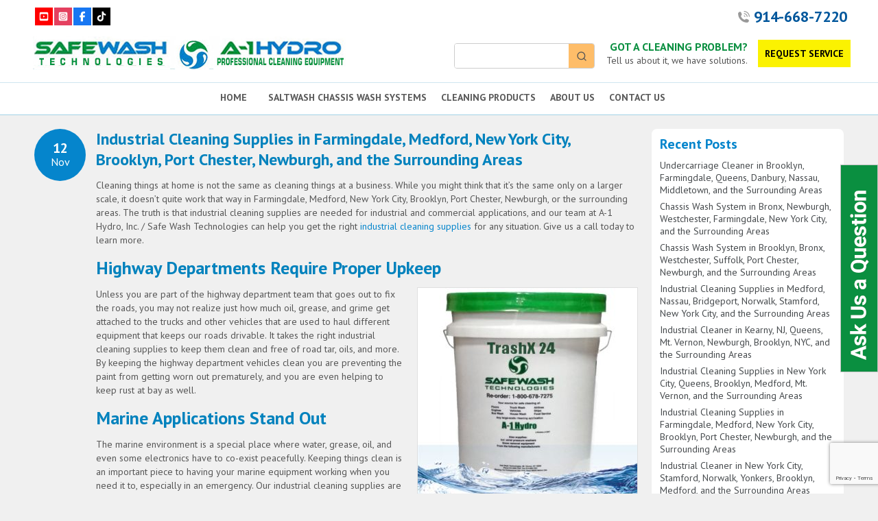

--- FILE ---
content_type: text/html; charset=UTF-8
request_url: https://www.safewashtech.com/industrial-cleaning-supplies-in-farmingdale-medford-new-york-city-brooklyn-port-chester-newburgh-and-the-surrounding-areas/
body_size: 17665
content:
<!doctype html>
<html>
<head><meta http-equiv="Content-Type" content="text/html; charset=utf-8">
<title>Industrial Cleaning Supplies in Medford, New York City, and Brooklyn</title>
<meta name="viewport" content="width=device-width, initial-scale=1.0,  maximum-scale=1.0">
<meta name="google-site-verification" content="jZ3KgAQZXl2WRi5WhRWiOe-eqBxHlRn-XjGEwBLbKNo">
<link rel="pingback" href="">
<link rel="shortcut icon" href="https://www.safewashtech.com/wp-content/uploads/2015/07/favicon.ico" type="image/x-icon">
<link href='https://fonts.googleapis.com/css?family=PT+Sans:600,700,400,300,400italic' rel='stylesheet' type='text/css'>
<!-- Predictive Search Widget Template Registered -->
<script type="text/template" id="wc_psearch_tempTpl">
This\'s temp Template from Predictive Search    	</script>
<script type="text/template" id="wc_psearch_itemTpl"><div class="ajax_search_content">
<div class="result_row">
{{ if ( image_url != null && image_url != '' ) { }}<span class="rs_avatar"><a href="{{= url }}" aria-label="{{= title }}"><img src="{{= image_url }}" /></a></span>{{ } }}
<div class="rs_content_popup {{ if ( image_url == null || image_url == '' ) { }}no_image{{ } }}">
<a href="{{= url }}" aria-label="{{= title }}">
<span class="rs_name">{{= title }}</span>
{{ if ( type == 'p_sku' && sku != null && sku != '' ) { }}<span class="rs_sku">SKU: <strong>{{= sku }}</strong></span>{{ } }}
{{ if ( price != null && price != '' ) { }}<span class="rs_price">Price: {{= price }}</span>{{ } }}
{{ if ( stock != null && stock != '' ) { }}<span class="rs_stock">{{= stock }}</span>{{ } }}
</a>
{{ if ( addtocart != null && addtocart != '' ) { }}<div class="rs_addtocart">{{= addtocart }}</div>{{ } }}
{{ if ( description != null && description != '' ) { }}<span class="rs_description">{{= description }}</span>{{ } }}
{{ if ( categories.length > 0 ) { }}
<span class="rs_cat posted_in">
Category:
{{ var number_cat = 0; }}
{{ _.each( categories, function( cat_data ) { number_cat++; }}
{{ if ( number_cat > 1 ) { }}, {{ } }}<a class="rs_cat_link" href="{{= cat_data.url }}">{{= cat_data.name }}</a>
{{ }); }}
</span>
{{ } }}
</div>
</div>
</div></script><script type="text/template" id="wc_psearch_footerSidebarTpl"><div rel="more_result" class="more_result">
<span>See more search results for &#039;{{= title }}&#039; in:</span>
{{ if ( description != null && description != '' ) { }}{{= description }}{{ } }}
</div></script><script type="text/template" id="wc_psearch_footerHeaderTpl"><div rel="more_result" class="more_result">
<span>See more search results for &#039;{{= title }}&#039; in:</span>
{{ if ( description != null && description != '' ) { }}{{= description }}{{ } }}
</div></script>
<!-- All in One SEO 4.9.3 - aioseo.com -->
<meta name="description" content="Industrial Cleaning Supplies in Farmingdale, Medford, New York City, Brooklyn, Port Chester, and Newburgh. Industrial Cleaner, Industrial Cleaning Equipment, and Industrial Pwer Washer." />
<meta name="robots" content="max-image-preview:large" />
<meta name="author" content="Jeremy Dalton"/>
<link rel="canonical" href="https://www.safewashtech.com/industrial-cleaning-supplies-in-farmingdale-medford-new-york-city-brooklyn-port-chester-newburgh-and-the-surrounding-areas/" />
<meta name="generator" content="All in One SEO (AIOSEO) 4.9.3" />
<script type="application/ld+json" class="aioseo-schema">
{"@context":"https:\/\/schema.org","@graph":[{"@type":"Article","@id":"https:\/\/www.safewashtech.com\/industrial-cleaning-supplies-in-farmingdale-medford-new-york-city-brooklyn-port-chester-newburgh-and-the-surrounding-areas\/#article","name":"Industrial Cleaning Supplies in Medford, New York City, and Brooklyn","headline":"Industrial Cleaning Supplies in Farmingdale, Medford, New York City, Brooklyn, Port Chester, Newburgh, and the Surrounding Areas","author":{"@id":"https:\/\/www.safewashtech.com\/author\/safeadmin\/#author"},"publisher":{"@id":"https:\/\/www.safewashtech.com\/#organization"},"image":{"@type":"ImageObject","url":"https:\/\/www.safewashtech.com\/wp-content\/uploads\/2015\/01\/trash-X-24.jpg","@id":"https:\/\/www.safewashtech.com\/industrial-cleaning-supplies-in-farmingdale-medford-new-york-city-brooklyn-port-chester-newburgh-and-the-surrounding-areas\/#articleImage","width":500,"height":500,"caption":"trash X-24 Pressure Washer Soap in Nassau, Norwalk, Suffolk, Stamford, Danbury, Brooklyn"},"datePublished":"2022-11-12T14:25:40-05:00","dateModified":"2022-11-22T14:28:34-05:00","inLanguage":"en-US","mainEntityOfPage":{"@id":"https:\/\/www.safewashtech.com\/industrial-cleaning-supplies-in-farmingdale-medford-new-york-city-brooklyn-port-chester-newburgh-and-the-surrounding-areas\/#webpage"},"isPartOf":{"@id":"https:\/\/www.safewashtech.com\/industrial-cleaning-supplies-in-farmingdale-medford-new-york-city-brooklyn-port-chester-newburgh-and-the-surrounding-areas\/#webpage"},"articleSection":"Uncategorized"},{"@type":"BreadcrumbList","@id":"https:\/\/www.safewashtech.com\/industrial-cleaning-supplies-in-farmingdale-medford-new-york-city-brooklyn-port-chester-newburgh-and-the-surrounding-areas\/#breadcrumblist","itemListElement":[{"@type":"ListItem","@id":"https:\/\/www.safewashtech.com#listItem","position":1,"name":"Home","item":"https:\/\/www.safewashtech.com","nextItem":{"@type":"ListItem","@id":"https:\/\/www.safewashtech.com\/category\/uncategorized\/#listItem","name":"Uncategorized"}},{"@type":"ListItem","@id":"https:\/\/www.safewashtech.com\/category\/uncategorized\/#listItem","position":2,"name":"Uncategorized","item":"https:\/\/www.safewashtech.com\/category\/uncategorized\/","nextItem":{"@type":"ListItem","@id":"https:\/\/www.safewashtech.com\/industrial-cleaning-supplies-in-farmingdale-medford-new-york-city-brooklyn-port-chester-newburgh-and-the-surrounding-areas\/#listItem","name":"Industrial Cleaning Supplies in Farmingdale, Medford, New York City, Brooklyn, Port Chester, Newburgh, and the Surrounding Areas"},"previousItem":{"@type":"ListItem","@id":"https:\/\/www.safewashtech.com#listItem","name":"Home"}},{"@type":"ListItem","@id":"https:\/\/www.safewashtech.com\/industrial-cleaning-supplies-in-farmingdale-medford-new-york-city-brooklyn-port-chester-newburgh-and-the-surrounding-areas\/#listItem","position":3,"name":"Industrial Cleaning Supplies in Farmingdale, Medford, New York City, Brooklyn, Port Chester, Newburgh, and the Surrounding Areas","previousItem":{"@type":"ListItem","@id":"https:\/\/www.safewashtech.com\/category\/uncategorized\/#listItem","name":"Uncategorized"}}]},{"@type":"Organization","@id":"https:\/\/www.safewashtech.com\/#organization","description":"Pressure Washers and detergent","url":"https:\/\/www.safewashtech.com\/"},{"@type":"Person","@id":"https:\/\/www.safewashtech.com\/author\/safeadmin\/#author","url":"https:\/\/www.safewashtech.com\/author\/safeadmin\/","name":"Jeremy Dalton","image":{"@type":"ImageObject","@id":"https:\/\/www.safewashtech.com\/industrial-cleaning-supplies-in-farmingdale-medford-new-york-city-brooklyn-port-chester-newburgh-and-the-surrounding-areas\/#authorImage","url":"https:\/\/secure.gravatar.com\/avatar\/2c6ca8ad58f3318fbc1702cd5605df263edc4ebd297d311ea61b0b566a51fc59?s=96&d=mm&r=g","width":96,"height":96,"caption":"Jeremy Dalton"}},{"@type":"WebPage","@id":"https:\/\/www.safewashtech.com\/industrial-cleaning-supplies-in-farmingdale-medford-new-york-city-brooklyn-port-chester-newburgh-and-the-surrounding-areas\/#webpage","url":"https:\/\/www.safewashtech.com\/industrial-cleaning-supplies-in-farmingdale-medford-new-york-city-brooklyn-port-chester-newburgh-and-the-surrounding-areas\/","name":"Industrial Cleaning Supplies in Medford, New York City, and Brooklyn","description":"Industrial Cleaning Supplies in Farmingdale, Medford, New York City, Brooklyn, Port Chester, and Newburgh. Industrial Cleaner, Industrial Cleaning Equipment, and Industrial Pwer Washer.","inLanguage":"en-US","isPartOf":{"@id":"https:\/\/www.safewashtech.com\/#website"},"breadcrumb":{"@id":"https:\/\/www.safewashtech.com\/industrial-cleaning-supplies-in-farmingdale-medford-new-york-city-brooklyn-port-chester-newburgh-and-the-surrounding-areas\/#breadcrumblist"},"author":{"@id":"https:\/\/www.safewashtech.com\/author\/safeadmin\/#author"},"creator":{"@id":"https:\/\/www.safewashtech.com\/author\/safeadmin\/#author"},"datePublished":"2022-11-12T14:25:40-05:00","dateModified":"2022-11-22T14:28:34-05:00"},{"@type":"WebSite","@id":"https:\/\/www.safewashtech.com\/#website","url":"https:\/\/www.safewashtech.com\/","description":"Pressure Washers and detergent","inLanguage":"en-US","publisher":{"@id":"https:\/\/www.safewashtech.com\/#organization"}}]}
</script>
<!-- All in One SEO -->
<link rel="alternate" title="oEmbed (JSON)" type="application/json+oembed" href="https://www.safewashtech.com/wp-json/oembed/1.0/embed?url=https%3A%2F%2Fwww.safewashtech.com%2Findustrial-cleaning-supplies-in-farmingdale-medford-new-york-city-brooklyn-port-chester-newburgh-and-the-surrounding-areas%2F" />
<link rel="alternate" title="oEmbed (XML)" type="text/xml+oembed" href="https://www.safewashtech.com/wp-json/oembed/1.0/embed?url=https%3A%2F%2Fwww.safewashtech.com%2Findustrial-cleaning-supplies-in-farmingdale-medford-new-york-city-brooklyn-port-chester-newburgh-and-the-surrounding-areas%2F&#038;format=xml" />
<style id='wp-img-auto-sizes-contain-inline-css' type='text/css'>
img:is([sizes=auto i],[sizes^="auto," i]){contain-intrinsic-size:3000px 1500px}
/*# sourceURL=wp-img-auto-sizes-contain-inline-css */
</style>
<!-- <link rel='stylesheet' id='mgwb-style-frontend-css' href='https://www.safewashtech.com/wp-content/plugins/mgwoocommercebrands/css/mgwoocommercebrands.css?ver=6.9' type='text/css' media='all' /> -->
<!-- <link rel='stylesheet' id='owl-main-css' href='https://www.safewashtech.com/wp-content/plugins/mgwoocommercebrands/js/owl-carousel/owl.carousel.css?ver=6.9' type='text/css' media='all' /> -->
<!-- <link rel='stylesheet' id='owl-theme-css' href='https://www.safewashtech.com/wp-content/plugins/mgwoocommercebrands/js/owl-carousel/owl.theme.css?ver=6.9' type='text/css' media='all' /> -->
<link rel="stylesheet" type="text/css" href="//www.safewashtech.com/wp-content/cache/wpfc-minified/d2mrn1gl/7rclw.css" media="all"/>
<style id='wp-emoji-styles-inline-css' type='text/css'>
img.wp-smiley, img.emoji {
display: inline !important;
border: none !important;
box-shadow: none !important;
height: 1em !important;
width: 1em !important;
margin: 0 0.07em !important;
vertical-align: -0.1em !important;
background: none !important;
padding: 0 !important;
}
/*# sourceURL=wp-emoji-styles-inline-css */
</style>
<!-- <link rel='stylesheet' id='wp-block-library-css' href='https://www.safewashtech.com/wp-includes/css/dist/block-library/style.min.css?ver=6.9' type='text/css' media='all' /> -->
<link rel="stylesheet" type="text/css" href="//www.safewashtech.com/wp-content/cache/wpfc-minified/2yn6v817/7rcm0.css" media="all"/>
<style id='classic-theme-styles-inline-css' type='text/css'>
/*! This file is auto-generated */
.wp-block-button__link{color:#fff;background-color:#32373c;border-radius:9999px;box-shadow:none;text-decoration:none;padding:calc(.667em + 2px) calc(1.333em + 2px);font-size:1.125em}.wp-block-file__button{background:#32373c;color:#fff;text-decoration:none}
/*# sourceURL=/wp-includes/css/classic-themes.min.css */
</style>
<!-- <link rel='stylesheet' id='aioseo/css/src/vue/standalone/blocks/table-of-contents/global.scss-css' href='https://www.safewashtech.com/wp-content/plugins/all-in-one-seo-pack/dist/Lite/assets/css/table-of-contents/global.e90f6d47.css?ver=4.9.3' type='text/css' media='all' /> -->
<link rel="stylesheet" type="text/css" href="//www.safewashtech.com/wp-content/cache/wpfc-minified/qwhlic57/7rclw.css" media="all"/>
<style id='global-styles-inline-css' type='text/css'>
:root{--wp--preset--aspect-ratio--square: 1;--wp--preset--aspect-ratio--4-3: 4/3;--wp--preset--aspect-ratio--3-4: 3/4;--wp--preset--aspect-ratio--3-2: 3/2;--wp--preset--aspect-ratio--2-3: 2/3;--wp--preset--aspect-ratio--16-9: 16/9;--wp--preset--aspect-ratio--9-16: 9/16;--wp--preset--color--black: #000000;--wp--preset--color--cyan-bluish-gray: #abb8c3;--wp--preset--color--white: #ffffff;--wp--preset--color--pale-pink: #f78da7;--wp--preset--color--vivid-red: #cf2e2e;--wp--preset--color--luminous-vivid-orange: #ff6900;--wp--preset--color--luminous-vivid-amber: #fcb900;--wp--preset--color--light-green-cyan: #7bdcb5;--wp--preset--color--vivid-green-cyan: #00d084;--wp--preset--color--pale-cyan-blue: #8ed1fc;--wp--preset--color--vivid-cyan-blue: #0693e3;--wp--preset--color--vivid-purple: #9b51e0;--wp--preset--gradient--vivid-cyan-blue-to-vivid-purple: linear-gradient(135deg,rgb(6,147,227) 0%,rgb(155,81,224) 100%);--wp--preset--gradient--light-green-cyan-to-vivid-green-cyan: linear-gradient(135deg,rgb(122,220,180) 0%,rgb(0,208,130) 100%);--wp--preset--gradient--luminous-vivid-amber-to-luminous-vivid-orange: linear-gradient(135deg,rgb(252,185,0) 0%,rgb(255,105,0) 100%);--wp--preset--gradient--luminous-vivid-orange-to-vivid-red: linear-gradient(135deg,rgb(255,105,0) 0%,rgb(207,46,46) 100%);--wp--preset--gradient--very-light-gray-to-cyan-bluish-gray: linear-gradient(135deg,rgb(238,238,238) 0%,rgb(169,184,195) 100%);--wp--preset--gradient--cool-to-warm-spectrum: linear-gradient(135deg,rgb(74,234,220) 0%,rgb(151,120,209) 20%,rgb(207,42,186) 40%,rgb(238,44,130) 60%,rgb(251,105,98) 80%,rgb(254,248,76) 100%);--wp--preset--gradient--blush-light-purple: linear-gradient(135deg,rgb(255,206,236) 0%,rgb(152,150,240) 100%);--wp--preset--gradient--blush-bordeaux: linear-gradient(135deg,rgb(254,205,165) 0%,rgb(254,45,45) 50%,rgb(107,0,62) 100%);--wp--preset--gradient--luminous-dusk: linear-gradient(135deg,rgb(255,203,112) 0%,rgb(199,81,192) 50%,rgb(65,88,208) 100%);--wp--preset--gradient--pale-ocean: linear-gradient(135deg,rgb(255,245,203) 0%,rgb(182,227,212) 50%,rgb(51,167,181) 100%);--wp--preset--gradient--electric-grass: linear-gradient(135deg,rgb(202,248,128) 0%,rgb(113,206,126) 100%);--wp--preset--gradient--midnight: linear-gradient(135deg,rgb(2,3,129) 0%,rgb(40,116,252) 100%);--wp--preset--font-size--small: 13px;--wp--preset--font-size--medium: 20px;--wp--preset--font-size--large: 36px;--wp--preset--font-size--x-large: 42px;--wp--preset--spacing--20: 0.44rem;--wp--preset--spacing--30: 0.67rem;--wp--preset--spacing--40: 1rem;--wp--preset--spacing--50: 1.5rem;--wp--preset--spacing--60: 2.25rem;--wp--preset--spacing--70: 3.38rem;--wp--preset--spacing--80: 5.06rem;--wp--preset--shadow--natural: 6px 6px 9px rgba(0, 0, 0, 0.2);--wp--preset--shadow--deep: 12px 12px 50px rgba(0, 0, 0, 0.4);--wp--preset--shadow--sharp: 6px 6px 0px rgba(0, 0, 0, 0.2);--wp--preset--shadow--outlined: 6px 6px 0px -3px rgb(255, 255, 255), 6px 6px rgb(0, 0, 0);--wp--preset--shadow--crisp: 6px 6px 0px rgb(0, 0, 0);}:where(.is-layout-flex){gap: 0.5em;}:where(.is-layout-grid){gap: 0.5em;}body .is-layout-flex{display: flex;}.is-layout-flex{flex-wrap: wrap;align-items: center;}.is-layout-flex > :is(*, div){margin: 0;}body .is-layout-grid{display: grid;}.is-layout-grid > :is(*, div){margin: 0;}:where(.wp-block-columns.is-layout-flex){gap: 2em;}:where(.wp-block-columns.is-layout-grid){gap: 2em;}:where(.wp-block-post-template.is-layout-flex){gap: 1.25em;}:where(.wp-block-post-template.is-layout-grid){gap: 1.25em;}.has-black-color{color: var(--wp--preset--color--black) !important;}.has-cyan-bluish-gray-color{color: var(--wp--preset--color--cyan-bluish-gray) !important;}.has-white-color{color: var(--wp--preset--color--white) !important;}.has-pale-pink-color{color: var(--wp--preset--color--pale-pink) !important;}.has-vivid-red-color{color: var(--wp--preset--color--vivid-red) !important;}.has-luminous-vivid-orange-color{color: var(--wp--preset--color--luminous-vivid-orange) !important;}.has-luminous-vivid-amber-color{color: var(--wp--preset--color--luminous-vivid-amber) !important;}.has-light-green-cyan-color{color: var(--wp--preset--color--light-green-cyan) !important;}.has-vivid-green-cyan-color{color: var(--wp--preset--color--vivid-green-cyan) !important;}.has-pale-cyan-blue-color{color: var(--wp--preset--color--pale-cyan-blue) !important;}.has-vivid-cyan-blue-color{color: var(--wp--preset--color--vivid-cyan-blue) !important;}.has-vivid-purple-color{color: var(--wp--preset--color--vivid-purple) !important;}.has-black-background-color{background-color: var(--wp--preset--color--black) !important;}.has-cyan-bluish-gray-background-color{background-color: var(--wp--preset--color--cyan-bluish-gray) !important;}.has-white-background-color{background-color: var(--wp--preset--color--white) !important;}.has-pale-pink-background-color{background-color: var(--wp--preset--color--pale-pink) !important;}.has-vivid-red-background-color{background-color: var(--wp--preset--color--vivid-red) !important;}.has-luminous-vivid-orange-background-color{background-color: var(--wp--preset--color--luminous-vivid-orange) !important;}.has-luminous-vivid-amber-background-color{background-color: var(--wp--preset--color--luminous-vivid-amber) !important;}.has-light-green-cyan-background-color{background-color: var(--wp--preset--color--light-green-cyan) !important;}.has-vivid-green-cyan-background-color{background-color: var(--wp--preset--color--vivid-green-cyan) !important;}.has-pale-cyan-blue-background-color{background-color: var(--wp--preset--color--pale-cyan-blue) !important;}.has-vivid-cyan-blue-background-color{background-color: var(--wp--preset--color--vivid-cyan-blue) !important;}.has-vivid-purple-background-color{background-color: var(--wp--preset--color--vivid-purple) !important;}.has-black-border-color{border-color: var(--wp--preset--color--black) !important;}.has-cyan-bluish-gray-border-color{border-color: var(--wp--preset--color--cyan-bluish-gray) !important;}.has-white-border-color{border-color: var(--wp--preset--color--white) !important;}.has-pale-pink-border-color{border-color: var(--wp--preset--color--pale-pink) !important;}.has-vivid-red-border-color{border-color: var(--wp--preset--color--vivid-red) !important;}.has-luminous-vivid-orange-border-color{border-color: var(--wp--preset--color--luminous-vivid-orange) !important;}.has-luminous-vivid-amber-border-color{border-color: var(--wp--preset--color--luminous-vivid-amber) !important;}.has-light-green-cyan-border-color{border-color: var(--wp--preset--color--light-green-cyan) !important;}.has-vivid-green-cyan-border-color{border-color: var(--wp--preset--color--vivid-green-cyan) !important;}.has-pale-cyan-blue-border-color{border-color: var(--wp--preset--color--pale-cyan-blue) !important;}.has-vivid-cyan-blue-border-color{border-color: var(--wp--preset--color--vivid-cyan-blue) !important;}.has-vivid-purple-border-color{border-color: var(--wp--preset--color--vivid-purple) !important;}.has-vivid-cyan-blue-to-vivid-purple-gradient-background{background: var(--wp--preset--gradient--vivid-cyan-blue-to-vivid-purple) !important;}.has-light-green-cyan-to-vivid-green-cyan-gradient-background{background: var(--wp--preset--gradient--light-green-cyan-to-vivid-green-cyan) !important;}.has-luminous-vivid-amber-to-luminous-vivid-orange-gradient-background{background: var(--wp--preset--gradient--luminous-vivid-amber-to-luminous-vivid-orange) !important;}.has-luminous-vivid-orange-to-vivid-red-gradient-background{background: var(--wp--preset--gradient--luminous-vivid-orange-to-vivid-red) !important;}.has-very-light-gray-to-cyan-bluish-gray-gradient-background{background: var(--wp--preset--gradient--very-light-gray-to-cyan-bluish-gray) !important;}.has-cool-to-warm-spectrum-gradient-background{background: var(--wp--preset--gradient--cool-to-warm-spectrum) !important;}.has-blush-light-purple-gradient-background{background: var(--wp--preset--gradient--blush-light-purple) !important;}.has-blush-bordeaux-gradient-background{background: var(--wp--preset--gradient--blush-bordeaux) !important;}.has-luminous-dusk-gradient-background{background: var(--wp--preset--gradient--luminous-dusk) !important;}.has-pale-ocean-gradient-background{background: var(--wp--preset--gradient--pale-ocean) !important;}.has-electric-grass-gradient-background{background: var(--wp--preset--gradient--electric-grass) !important;}.has-midnight-gradient-background{background: var(--wp--preset--gradient--midnight) !important;}.has-small-font-size{font-size: var(--wp--preset--font-size--small) !important;}.has-medium-font-size{font-size: var(--wp--preset--font-size--medium) !important;}.has-large-font-size{font-size: var(--wp--preset--font-size--large) !important;}.has-x-large-font-size{font-size: var(--wp--preset--font-size--x-large) !important;}
:where(.wp-block-post-template.is-layout-flex){gap: 1.25em;}:where(.wp-block-post-template.is-layout-grid){gap: 1.25em;}
:where(.wp-block-term-template.is-layout-flex){gap: 1.25em;}:where(.wp-block-term-template.is-layout-grid){gap: 1.25em;}
:where(.wp-block-columns.is-layout-flex){gap: 2em;}:where(.wp-block-columns.is-layout-grid){gap: 2em;}
:root :where(.wp-block-pullquote){font-size: 1.5em;line-height: 1.6;}
/*# sourceURL=global-styles-inline-css */
</style>
<!-- <link rel='stylesheet' id='contact-form-7-css' href='https://www.safewashtech.com/wp-content/plugins/contact-form-7/includes/css/styles.css?ver=6.1.4' type='text/css' media='all' /> -->
<!-- <link rel='stylesheet' id='page-list-style-css' href='https://www.safewashtech.com/wp-content/plugins/page-list/css/page-list.css?ver=5.9' type='text/css' media='all' /> -->
<!-- <link rel='stylesheet' id='woocommerce-layout-css' href='https://www.safewashtech.com/wp-content/plugins/woocommerce/assets/css/woocommerce-layout.css?ver=8.2.4' type='text/css' media='all' /> -->
<link rel="stylesheet" type="text/css" href="//www.safewashtech.com/wp-content/cache/wpfc-minified/lliixqpw/7rclw.css" media="all"/>
<!-- <link rel='stylesheet' id='woocommerce-smallscreen-css' href='https://www.safewashtech.com/wp-content/plugins/woocommerce/assets/css/woocommerce-smallscreen.css?ver=8.2.4' type='text/css' media='only screen and (max-width: 768px)' /> -->
<link rel="stylesheet" type="text/css" href="//www.safewashtech.com/wp-content/cache/wpfc-minified/m7pq2uqk/7rclw.css" media="only screen and (max-width: 768px)"/>
<!-- <link rel='stylesheet' id='woocommerce-general-css' href='https://www.safewashtech.com/wp-content/plugins/woocommerce/assets/css/woocommerce.css?ver=8.2.4' type='text/css' media='all' /> -->
<link rel="stylesheet" type="text/css" href="//www.safewashtech.com/wp-content/cache/wpfc-minified/lnb60eeg/7rclw.css" media="all"/>
<style id='woocommerce-inline-inline-css' type='text/css'>
.woocommerce form .form-row .required { visibility: visible; }
/*# sourceURL=woocommerce-inline-inline-css */
</style>
<!-- <link rel='stylesheet' id='wpcf7-redirect-script-frontend-css' href='https://www.safewashtech.com/wp-content/plugins/wpcf7-redirect/build/assets/frontend-script.css?ver=2c532d7e2be36f6af233' type='text/css' media='all' /> -->
<!-- <link rel='stylesheet' id='ubermenu-basic-css' href='https://www.safewashtech.com/wp-content/plugins/ubermenu/standard/styles/basic.css?ver=2.4.0.3' type='text/css' media='all' /> -->
<!-- <link rel='stylesheet' id='ubermenu-grey-white-css' href='https://www.safewashtech.com/wp-content/plugins/ubermenu/core/styles/skins/blackwhite.css?ver=2.4.0.3' type='text/css' media='all' /> -->
<!-- <link rel='stylesheet' id='stylesheet-css' href='https://www.safewashtech.com/wp-content/themes/scsafewash/style.css?ver=1.1' type='text/css' media='all' /> -->
<!-- <link rel='stylesheet' id='animate-css' href='https://www.safewashtech.com/wp-content/themes/scsafewash/assets/css/animate.css?ver=1.1' type='text/css' media='all' /> -->
<!-- <link rel='stylesheet' id='other-css' href='https://www.safewashtech.com/wp-content/themes/scsafewash/assets/css/others.css?ver=1.2' type='text/css' media='all' /> -->
<!-- <link rel='stylesheet' id='tablepress-default-css' href='https://www.safewashtech.com/wp-content/plugins/tablepress/css/build/default.css?ver=3.2.6' type='text/css' media='all' /> -->
<!-- <link rel='stylesheet' id='wc-predictive-search-style-css' href='https://www.safewashtech.com/wp-content/plugins/woocommerce-predictive-search/assets/css/wc_predictive_search.css?ver=6.0.0' type='text/css' media='all' /> -->
<!-- <link rel='stylesheet' id='wc-predictive-search-dynamic-style-css' href='//www.safewashtech.com/wp-content/uploads/sass/wc_predictive_search.min.css?ver=1684360763' type='text/css' media='all' /> -->
<link rel="stylesheet" type="text/css" href="//www.safewashtech.com/wp-content/cache/wpfc-minified/96nhf5sx/7rcm0.css" media="all"/>
<script src='//www.safewashtech.com/wp-content/cache/wpfc-minified/1mufxemy/7rcm0.js' type="text/javascript"></script>
<!-- <script type="text/javascript" src="https://www.safewashtech.com/wp-content/themes/scsafewash/assets/js/jquery.min.js?ver=1.9.1" id="jquery-js"></script> -->
<!-- <script type="text/javascript" src="https://www.safewashtech.com/wp-content/themes/scsafewash/assets/js/jquery.ui.min.js?ver=1.8.12" id="jqueryui-js"></script> -->
<!-- <script type="text/javascript" src="https://www.safewashtech.com/wp-content/themes/scsafewash/assets/js/jquery.modernizr.js?ver=2.0.6" id="modernizr-js"></script> -->
<!-- <script type="text/javascript" src="https://www.safewashtech.com/wp-content/themes/scsafewash/assets/js/jquery.easing.js?ver=1.3.0" id="easing-js"></script> -->
<!-- <script type="text/javascript" src="https://www.safewashtech.com/wp-content/themes/scsafewash/assets/js/jquery.waypoints.js?ver=2.0.5" id="waypoints-js"></script> -->
<!-- <script type="text/javascript" src="https://www.safewashtech.com/wp-content/themes/scsafewash/assets/js/jquery.plugin.js?ver=1.1.5" id="plugin-js"></script> -->
<!-- <script type="text/javascript" src="https://www.safewashtech.com/wp-content/themes/scsafewash/assets/js/jquery.scripts.js?ver=1.1.0" id="scripts-js"></script> -->
<link rel="https://api.w.org/" href="https://www.safewashtech.com/wp-json/" /><link rel="alternate" title="JSON" type="application/json" href="https://www.safewashtech.com/wp-json/wp/v2/posts/2256" /><link rel='shortlink' href='https://www.safewashtech.com/?p=2256' />
<noscript><style>.woocommerce-product-gallery{ opacity: 1 !important; }</style></noscript>
<meta name="generator" content="Elementor 3.34.0; features: additional_custom_breakpoints; settings: css_print_method-external, google_font-enabled, font_display-swap">
<style>
.e-con.e-parent:nth-of-type(n+4):not(.e-lazyloaded):not(.e-no-lazyload),
.e-con.e-parent:nth-of-type(n+4):not(.e-lazyloaded):not(.e-no-lazyload) * {
background-image: none !important;
}
@media screen and (max-height: 1024px) {
.e-con.e-parent:nth-of-type(n+3):not(.e-lazyloaded):not(.e-no-lazyload),
.e-con.e-parent:nth-of-type(n+3):not(.e-lazyloaded):not(.e-no-lazyload) * {
background-image: none !important;
}
}
@media screen and (max-height: 640px) {
.e-con.e-parent:nth-of-type(n+2):not(.e-lazyloaded):not(.e-no-lazyload),
.e-con.e-parent:nth-of-type(n+2):not(.e-lazyloaded):not(.e-no-lazyload) * {
background-image: none !important;
}
}
</style>
<!-- Global site tag (gtag.js) - Google Analytics -->
<script async src="https://www.googletagmanager.com/gtag/js?id=UA-65129524-1"></script>
<script>
window.dataLayer = window.dataLayer || [];
function gtag(){dataLayer.push(arguments);}
gtag('js', new Date());
gtag('config', 'UA-65129524-1');
gtag('config', 'AW-384512233');
</script>
<script>
gtag('config', 'AW-384512233/QNtcCLjUs4cCEOnhrLcB', {
'phone_conversion_number': '914-668-7220'
});
</script>
<script>
gtag('config', 'AW-384512233/i6YWCIyQi4cCEOnhrLcB', {
'phone_conversion_number': '800-678-7275'
});
</script>
<!-- UberMenu CSS - Controlled through UberMenu Options Panel 
================================================================ -->
<style type="text/css" id="ubermenu-style-generator-css">
/* Image Text Padding */
#megaMenu .ss-nav-menu-with-img > a > .wpmega-link-title, #megaMenu .ss-nav-menu-with-img > a > .wpmega-link-description, #megaMenu .ss-nav-menu-with-img > a > .wpmega-item-description, #megaMenu .ss-nav-menu-with-img > span.um-anchoremulator > .wpmega-link-title, #megaMenu .ss-nav-menu-with-img > span.um-anchoremulator > .wpmega-link-description, #megaMenu .ss-nav-menu-with-img > span.um-anchoremulator > .wpmega-item-description{
padding-left: 23px;
}	
</style>
<!-- end UberMenu CSS -->
<style type="text/css" id="wp-custom-css">
.woocommerce-page .click-link, .page-id-16 .click-link {opacity: 0; display:none;}
.term-23 .sidebar #text-22, .term-24 .sidebar #text-22 {display:none;}
.elementor-3111 .elementor-element.elementor-element-c031122 .elementor-heading-title strong {display:block;font-size:0.7em;font-weight:500;color:#9c9c9c}
div.accordion div.accordion-content { display: none; }
/* Product Quote Button */
h3.accordion-title {background-color:#0182BD; color:#fff; font-size: 1.1em; text-transform: uppercase; font-family:"PT Sans", sans-serif!important; font-weight: bold; margin-bottom: 10px;}
/* Product Quote Button - Full Page Only */
h3.accordion-title {width: 126px; padding: 7px 15px;}
/* Product Quote Button - Rightsidebar Only */
.woo-sidebar .accordion h3 {margin: 0px auto; display: block; float:none; width: 100%; padding: 8px 0px; text-align:center; margin-bottom: 10px;}
h3.accordion-title:hover {cursor:pointer; background-color:#069045;}
div.accordion.no-js h3.accordion-title {background-color:#888; transition: color 2s, transform 2s;}
div.accordion.no-js h3.accordion-title:hover {background-color:#888;}
div.accordion.no-js h3.accordion-title:hover {cursor:wait;}
div.accordion .g-recaptcha {transform: scale(0.86); transform-origin: 0 0; margin-bottom: -15px;}
.page-id-16 .g-recaptcha {transform:scale(0.8); transform-origin: 0 0; margin-bottom: -10px; margin-top: -5px;}
@media (min-width:1220px) {.page-id-16 .g-recaptcha {margin-left: 193px;}}
#panel .g-recaptcha {transform:scale(0.8); transform-origin: 0 0; margin-right: -50px; margin-bottom: -15px; margin-top: -5px;}
#msg_for_enquiry_sucesss {color:#0A8F40!important; font-weight: bold; font-size: 1.4em; line-height: 1.2em;}
#msg_for_enquiry_error {font-weight: bold; font-size: 1.4em; line-height: 1.2em;}
#woo_catalog_enquiry_custom_button {background: #0A8F40;}
#woo_catalog_enquiry_custom_button:hover {background: #0585CC;}
.page-id-1463 .post img {
border: 0px;
}
.ibanner .overlay .content {
text-align: center;
}
.column7 {
float: left;
width: 33.33%;
}
/* Clear floats after the columns */
.row7:after {
content: "";
display: table;
clear: both;
}
@media screen and (max-width: 600px) {
.column7 {
width: 100%;
}
}
/*Add a button to finance page*/
.button-finance {
-webkit-border-radius: 5px;
-moz-border-radius: 5px;
border-radius: 5px;
color: #fff;
font-family: Open Sans;
font-size: 15px; 
padding: 20px;
background-color: #3D94F6;
border: solid #0059A0 1px;
text-decoration: none;
cursor: pointer;
}
.button-finance:hover, .button-demo:active {
background-color: #62aa82;
}
iframe.wp-embedded-content { 
width: 89%!important;
}
@media screen and (max-width: 450px) {
iframe.wp-embedded-content {
width: 89%!important;
}
}
.button1 {
background-color: #0182bd; /* Green */
border: none;
color: white;
padding: 15px 32px;
text-align: center;
text-decoration: none;
display: inline-block;
font-size: 16px;
}
.woo_catalog_enquiry_btn.button.woo_catalog_enquiry_custom_button_enquiry {
float: none!important;
width: auto;
margin-left: 180px!important;
font-size: 19px!important;
}
.button33 {
display: block;
border-radius: 4px;
-webkit-border-radius: 4px;
-moz-border-radius: 4px;
font-weight: 700;
font-size: 14px;
text-align: center;
padding: 17px 25px 12px;
background: #0182bd;
color: white;
font-size:19px;
}
/* Adjustments 12-2025 */
/* --- Social SVG buttons (circular, per-brand colors) --- */
.socials-svg {
margin-top: 10px;
display: flex;
align-items: center;
gap: 10px;
}
.socials-svg .social-link {
display: inline-flex;
}
/* circular button */
.socials-svg .social-link a {
width: 38px;
height: 38px;
border-radius: 0;
border: 1px solid white;
display: inline-flex;
align-items: center;
justify-content: center;
text-decoration: none;
transition: opacity .15s ease-in-out, transform .15s ease-in-out;
}
.socials-svg .social-link a img {
margin-bottom: 0;
}
/* make SVG icon white (works if the SVG artwork is dark/black) */
.socials-svg .social-icon {
width: 18px;
height: 18px;
display: block;
filter: brightness(0) invert(1);
}
/* hover */
.socials-svg .social-link a:hover {
opacity: 0.9;
}
/* --- brand colors --- */
.socials-svg .social-link.facebook  a { background: #1877F2; } /* Meta/Facebook */
.socials-svg .social-link.instagram a { background: #E4405F; } /* IG pink/red */
.socials-svg .social-link.youtube   a { background: #FF0000; } /* YouTube red */
.socials-svg .social-link.tiktok    a { background: #000000; } /* TikTok black */
/* Header Adjustments */
.top-bar.section {
padding-bottom: 10px;
display: flex;
align-items: center;
justify-content: space-between;
}
.top-bar.section .grid6 {
display: flex;
align-items: flex-end;
float: unset;
width: unset;
}
.header-inner #logo{
margin-top: 0;
}
.header-socials {
margin-top: 0;
padding-top: 10px;
padding-bottom: 5px;
}
.header-socials.socials-svg .social-link a {
height: 26px;
width: 26px;
}
.top-bar-right {
margin-right: 0;
}
.top-bar-right .phone {
margin: 0;
}
@media (max-width: 767px) {
.search-tell {
width: 100%;
}
.top-phone {
margin: 0;
}
}
/* Footer Adjustments */
.widget-contact .phone {
margin-top: 10px;
}
#white-image svg {
filter: brightness(0) invert(1) saturate(0);
}		</style>
<style type="text/css">.iwoocommerce ul.products li .thumbs {max-height:200px !important;height:200px;}
.featured .product_list_widget li .thumbs img (max-height:200px !important ;height:200px !important;}</style>				<!-- Google Tag Manager in Theme Options -->
<script>(function(w,d,s,l,i){w[l]=w[l]||[];w[l].push({'gtm.start':
new Date().getTime(),event:'gtm.js'});var f=d.getElementsByTagName(s)[0],
j=d.createElement(s),dl=l!='dataLayer'?'&l='+l:'';j.async=true;j.src=
'https://www.googletagmanager.com/gtm.js?id='+i+dl;f.parentNode.insertBefore(j,f);
})(window,document,'script','dataLayer','GTM-5L9GLHN');</script>
<!-- End Google Tag Manager -->				<script type="text/javascript">
(function(i,s,o,g,r,a,m){i['GoogleAnalyticsObject']=r;i[r]=i[r]||function(){
(i[r].q=i[r].q||[]).push(arguments)},i[r].l=1*new Date();a=s.createElement(o),
m=s.getElementsByTagName(o)[0];a.async=1;a.src=g;m.parentNode.insertBefore(a,m)
})(window,document,'script','//www.google-analytics.com/analytics.js','ga');
ga('create', 'UA-65129524-1', 'auto');
ga('send', 'pageview');
</script>
<link href="https://maxcdn.bootstrapcdn.com/font-awesome/4.7.0/css/font-awesome.min.css" rel="stylesheet">
</head>
<body id="body" class="wp-singular post-template-default single single-post postid-2256 single-format-standard wp-theme-scsafewash webkit chrome chrome131 mac lang-en theme-scsafewash woocommerce-no-js elementor-default elementor-kit-3108">
<!-- Google Tag Manager (noscript) in header.php file-->
<noscript><iframe src="https://www.googletagmanager.com/ns.html?id=GTM-5L9GLHN" height="0" width="0" style="display:none;visibility:hidden"></iframe></noscript>
<!-- End Google Tag Manager (noscript) -->
<div class="click-link">
<div id="flip"><img src="/wp-content/uploads/2020/12/AskUsAQuestion.png" alt="Ask Us a Question" /></div>
<div id="panel">
<div class="textwidget">
<div class="wpcf7 no-js" id="wpcf7-f107-o1" lang="en-US" dir="ltr" data-wpcf7-id="107">
<div class="screen-reader-response"><p role="status" aria-live="polite" aria-atomic="true"></p> <ul></ul></div>
<form action="/industrial-cleaning-supplies-in-farmingdale-medford-new-york-city-brooklyn-port-chester-newburgh-and-the-surrounding-areas/#wpcf7-f107-o1" method="post" class="wpcf7-form init" aria-label="Contact form" novalidate="novalidate" data-status="init">
<fieldset class="hidden-fields-container"><input type="hidden" name="_wpcf7" value="107" /><input type="hidden" name="_wpcf7_version" value="6.1.4" /><input type="hidden" name="_wpcf7_locale" value="en_US" /><input type="hidden" name="_wpcf7_unit_tag" value="wpcf7-f107-o1" /><input type="hidden" name="_wpcf7_container_post" value="0" /><input type="hidden" name="_wpcf7_posted_data_hash" value="" /><input type="hidden" name="_wpcf7dtx_version" value="5.0.4" /><input type="hidden" name="_wpcf7_recaptcha_response" value="" />
</fieldset>
<p><span id="wpcf7-696c6ebf61532-wrapper" class="wpcf7-form-control-wrap website-wrap" ><input id="wpcf7-696c6ebf61532-field"  class="wpcf7-form-control wpcf7-text" type="text" name="website" value="" size="40" tabindex="-1" autocomplete="new-password" /></span>
</p>
<p><span class="wpcf7-form-control-wrap" data-name="fname"><input size="40" maxlength="400" class="wpcf7-form-control wpcf7-text wpcf7-validates-as-required" aria-required="true" aria-invalid="false" placeholder="Name" value="" type="text" name="fname" /></span>
</p>
<p><span class="wpcf7-form-control-wrap" data-name="email"><input size="40" maxlength="400" class="wpcf7-form-control wpcf7-email wpcf7-validates-as-required wpcf7-text wpcf7-validates-as-email" aria-required="true" aria-invalid="false" placeholder="Email" value="" type="email" name="email" /></span>
</p>
<p><span class="wpcf7-form-control-wrap" data-name="question"><textarea cols="40" rows="10" maxlength="2000" class="wpcf7-form-control wpcf7-textarea wpcf7-validates-as-required" aria-required="true" aria-invalid="false" placeholder="Questions" name="question"></textarea></span>
</p>
<p>
</p>
<p><input class="wpcf7-form-control wpcf7-submit has-spinner" type="submit" value="Submit" />
</p><div class="wpcf7-response-output" aria-hidden="true"></div>
</form>
</div>
</div>
</div>
</div>
<div id="header" class="header section">
<div class="main">
<div class="top-bar section">
<div class="top-bar-left grid6">
<div class="header-socials socials-svg socials-svg--topbar" aria-label="SafeWash social links">
<span class="social-link youtube">
<a href="https://www.youtube.com/@A-1Hydro_ChassisWash" target="_blank" rel="noopener noreferrer" aria-label="YouTube">
<img src="https://www.safewashtech.com/wp-content/uploads/2025/12/square-youtube-brands-solid-full.svg" alt="YouTube" class="social-icon" loading="lazy" />
</a>
</span>
<span class="social-link instagram">
<a href="https://www.instagram.com/safewash.technologies" target="_blank" rel="noopener noreferrer" aria-label="Instagram">
<img src="https://www.safewashtech.com/wp-content/uploads/2025/12/square-instagram-brands-solid-full.svg" alt="Instagram" class="social-icon" loading="lazy" />
</a>
</span>
<span class="social-link facebook">
<a href="https://www.facebook.com/share/18AoieC3ga/" target="_blank" rel="noopener noreferrer" aria-label="Facebook">
<img src="https://www.safewashtech.com/wp-content/uploads/2025/12/facebook-f-brands-solid-full.svg" alt="Facebook" class="social-icon" loading="lazy" />
</a>
</span>
<span class="social-link tiktok">
<a href="https://www.tiktok.com/@safewash_technologies?_r=1&_t=ZT-92AP3VYEtH3" target="_blank" rel="noopener noreferrer" aria-label="TikTok">
<img src="https://www.safewashtech.com/wp-content/uploads/2025/12/tiktok-brands-solid-full.svg" alt="TikTok" class="social-icon" loading="lazy" />
</a>
</span>
</div>
</div>
<div class="top-bar-right top-phone grid6">
<span class="phone"><a href="tel:914-668-7220" title="click to call local">914-668-7220</a></span>											</div>
</div>
<div class="header-inner section">
<div id="logo" class="logo grid6">
<a href="https://www.safewashtech.com/" title="">
<img src="https://www.safewashtech.com/wp-content/themes/scsafewash/images/logo.png" alt="" /></a>
</div>
<div class="search-tell top-phone">
<div class="search">
<style>
.ac_results_3 .rs_description {
display: none !important;
}</style>
<div class="wc_ps_bar ">
<div class="wc_ps_mobile_icon sidebar_temp" data-ps-id="3" aria-label="Open Search">
<div style="display: inline-flex; justify-content: center; align-items: center;">
<svg viewBox="0 0 24 24" height="25" width="25" fill="none" stroke="currentColor" xmlns="http://www.w3.org/2000/svg" stroke-width="2" stroke-linecap="round" stroke-linejoin="round" style="display: inline-block; vertical-align: middle;"><circle cx="11" cy="11" r="8"></circle><line x1="21" y1="21" x2="16.65" y2="16.65"></line></svg>
</div>
</div>
<div style="clear:both;"></div>
<div class="wc_ps_container wc_ps_sidebar_container " id="wc_ps_container_3">
<form
class="wc_ps_form"
id="wc_ps_form_3"
autocomplete="off"
action="//www.safewashtech.com/?page_id=1404"
method="get"
data-ps-id="3"
data-ps-cat_align="left"
data-ps-cat_max_wide="30"
data-ps-popup_wide="full_wide"
data-ps-widget_template="sidebar"
>
<input type="hidden" class="wc_ps_category_selector" name="cat_in" value="" >
<div class="wc_ps_nav_right">
<div class="wc_ps_nav_submit">
<div class="wc_ps_nav_submit_icon">
<svg viewBox="0 0 24 24" height="16" width="16" fill="none" stroke="currentColor" xmlns="http://www.w3.org/2000/svg" stroke-width="2" stroke-linecap="round" stroke-linejoin="round" style="display: inline-block; vertical-align: middle;"><circle cx="11" cy="11" r="8"></circle><line x1="21" y1="21" x2="16.65" y2="16.65"></line></svg>
</div>
<input data-ps-id="3" class="wc_ps_nav_submit_bt" type="button" value="Go">
</div>
</div>
<div class="wc_ps_nav_fill">
<div class="wc_ps_nav_field">
<input type="text" name="rs" class="wc_ps_search_keyword" id="wc_ps_search_keyword_3"
aria-label="Keyword Search"
onblur="if( this.value == '' ){ this.value = ''; }"
onfocus="if( this.value == '' ){ this.value = ''; }"
value=""
data-ps-id="3"
data-ps-default_text=""
data-ps-row="7"
data-ps-text_lenght="100"
data-ps-popup_search_in="{&quot;product&quot;:&quot;6&quot;,&quot;post&quot;:&quot;0&quot;,&quot;page&quot;:&quot;0&quot;,&quot;p_sku&quot;:&quot;0&quot;,&quot;p_cat&quot;:&quot;0&quot;,&quot;p_tag&quot;:&quot;0&quot;}"
data-ps-search_in="product"
data-ps-search_other="product"
data-ps-show_price="0"
data-ps-show_addtocart="0"
data-ps-show_in_cat="0"
/>
<svg aria-hidden="true" viewBox="0 0 512 512" class="wc_ps_searching_icon" style="display: none;" aria-label="Searching">
<path d="M288 39.056v16.659c0 10.804 7.281 20.159 17.686 23.066C383.204 100.434 440 171.518 440 256c0 101.689-82.295 184-184 184-101.689 0-184-82.295-184-184 0-84.47 56.786-155.564 134.312-177.219C216.719 75.874 224 66.517 224 55.712V39.064c0-15.709-14.834-27.153-30.046-23.234C86.603 43.482 7.394 141.206 8.003 257.332c.72 137.052 111.477 246.956 248.531 246.667C393.255 503.711 504 392.788 504 256c0-115.633-79.14-212.779-186.211-240.236C302.678 11.889 288 23.456 288 39.056z"></path>
</svg>
</div>
</div>
<input type="hidden" name="search_in" value="product"  />
<input type="hidden" name="search_other" value="product"  />
</form>
</div>
<div style="clear:both;"></div>
</div>
<div style="clear:both;"></div>						</div>
<div class="tell-us">
<h3>Got a cleaning problem?</h3>Tell us about it, we have solutions.
</div>
<div class="button-box">
<a class="button-btn" href="https://www.safewashtech.com/quote/">REQUEST SERVICE</a>						</div> 
</div>
</div>
</div>        
</div>
<div id="nav" class="inav section">
<div class="main">
<div class="nav section">
<div id="megaMenu" class="megaMenuContainer megaMenu-nojs megaMenuHorizontal wpmega-preset-grey-white megaResponsive megaResponsiveToggle wpmega-withjs megaMenuOnHover megaFullWidth wpmega-noconflict megaCenterMenuItems megaMinimizeResiduals megaResetStyles themeloc-primary"><div id="megaMenuToggle" class="megaMenuToggle">Menu&nbsp; <span class="megaMenuToggle-icon"></span></div><ul id="megaUber" class="megaMenu"><li id="menu-item-38081" class="menu-item menu-item-type-post_type menu-item-object-page menu-item-home ss-nav-menu-item-0 ss-nav-menu-item-depth-0 ss-nav-menu-reg um-flyout-align-center"><a href="https://www.safewashtech.com/"><span class="wpmega-link-title">Home</span></a></li><li id="menu-item-3211" class="menu-item menu-item-type-post_type menu-item-object-page ss-nav-menu-item-1 ss-nav-menu-item-depth-0 ss-nav-menu-mega ss-nav-menu-mega-alignCenter"><a href="https://www.safewashtech.com/undercarriage-salt-corrosion-cleaner/"><span class="wpmega-link-title">SaltWash Chassis Wash Systems</span></a></li><li id="menu-item-239" class="menu-item menu-item-type-custom menu-item-object-custom ss-nav-menu-item-2 ss-nav-menu-item-depth-0 ss-nav-menu-mega ss-nav-menu-mega-fullWidth mega-colgroup mega-colgroup-3 ss-nav-menu-mega-alignCenter"><a href="/products"><span class="wpmega-link-title">Cleaning Products</span></a></li><li id="menu-item-24" class="menu-item menu-item-type-post_type menu-item-object-page ss-nav-menu-item-3 ss-nav-menu-item-depth-0 ss-nav-menu-mega ss-nav-menu-mega-alignCenter"><a href="https://www.safewashtech.com/about-us/"><span class="wpmega-link-title">About us</span></a></li><li id="menu-item-28" class="menu-item menu-item-type-post_type menu-item-object-page ss-nav-menu-item-4 ss-nav-menu-item-depth-0 ss-nav-menu-mega ss-nav-menu-mega-alignCenter"><a href="https://www.safewashtech.com/quote/"><span class="wpmega-link-title">Contact Us</span></a></li></ul></div>
<div class="search1">                
</div>
</div>
</div>
</div>
<div id="wrap" class="wrap page-container section inside-page"><div id="wrapper" class="wrapper section iblog post-page has-sidebar right-sidebar">
<div class="main">
<div id="content" class="grid9">
<div class="content-indent">
<div class="post-view">
<div class="meta-date">
<span class="updated"><strong>12</strong><br />Nov</span>
</div>
<div class="post-2256 post type-post status-publish format-standard hentry category-uncategorized" id="post-2256">
<h1 class="heading">Industrial Cleaning Supplies in Farmingdale, Medford, New York City, Brooklyn, Port Chester, Newburgh, and the Surrounding Areas</h1>
<div class="entry">
<p>Cleaning things at home is not the same as cleaning things at a business. While you might think that it&#8217;s the same only on a larger scale, it doesn&#8217;t quite work that way in Farmingdale, Medford, New York City, Brooklyn, Port Chester, Newburgh, or the surrounding areas. The truth is that industrial cleaning supplies are needed for industrial and commercial applications, and our team at A-1 Hydro, Inc. / Safe Wash Technologies can help you get the right <a href="https://www.safewashtech.com/product-category/industrial-cleaners-degreasers/">industrial cleaning supplies</a> for any situation. Give us a call today to learn more.</p>
<h2>Highway Departments Require Proper Upkeep</h2>
<p><img fetchpriority="high" decoding="async" class="size-medium wp-image-726 alignright" src="https://www.safewashtech.com/wp-content/uploads/2015/01/trash-X-24-320x320.jpg" alt="trash X-24Industrial Cleaning Supplies in Farmingdale, Medford, New York City, Brooklyn, Port Chester, and Newburgh" width="320" height="320" srcset="https://www.safewashtech.com/wp-content/uploads/2015/01/trash-X-24-320x320.jpg 320w, https://www.safewashtech.com/wp-content/uploads/2015/01/trash-X-24-280x280.jpg 280w, https://www.safewashtech.com/wp-content/uploads/2015/01/trash-X-24-100x100.jpg 100w, https://www.safewashtech.com/wp-content/uploads/2015/01/trash-X-24.jpg 500w" sizes="(max-width: 320px) 100vw, 320px" />Unless you are part of the highway department team that goes out to fix the roads, you may not realize just how much oil, grease, and grime get attached to the trucks and other vehicles that are used to haul different equipment that keeps our roads drivable. It takes the right industrial cleaning supplies to keep them clean and free of road tar, oils, and more. By keeping the highway department vehicles clean you are preventing the paint from getting worn out prematurely, and you are even helping to keep rust at bay as well.</p>
<h2>Marine Applications Stand Out</h2>
<p>The marine environment is a special place where water, grease, oil, and even some electronics have to co-exist peacefully. Keeping things clean is an important piece to having your marine equipment working when you need it to, especially in an emergency. Our industrial cleaning supplies are non-toxic and do not pollute the environment. They also do not emit noxious odors when being used, which is especially important for the confined spaces you sometimes encounter in the marine environment.</p>
<h3>Keep Trash from Smelling</h3>
<p>From the municipal garbage trucks to commercial trash compactors and other vehicles and receptacles that hold and haul garbage, it is important that any bad smells be mitigated while also keeping these devices clean. With the right industrial cleaning supplies from A-1 Hydro, Inc. / Safe Wash Technologies, you can have good smelling garbage trucks and trailers that are always ready for work.</p>
<p>No matter the situation that you have in your commercial or industrial setting, we have the right industrial cleaning supplies to make quick work of things. Call our team today and let them know what you need cleaned, and they can recommend one of our many options. From tiny tugboats to fleets to jet engines, you can breathe easy when you clean with our industrial cleaning supplies.</p>
</div>
</div>
</div>
</div>
</div>
<div id="rightside" class="sidebar grid3">
<div class="side-indent eqal">
<div id="recent-posts-2" class="side_widget blog_widget widget_recent_entries recent-posts-2"><div class="widget-content">
<h3 class="widget-title">Recent Posts</h3>
<ul>
<li>
<a href="https://www.safewashtech.com/undercarriage-cleaner-in-brooklyn-farmingdale-queens-danbury-nassau-middletown-and-the-surrounding-areas/">Undercarriage Cleaner in Brooklyn, Farmingdale, Queens, Danbury, Nassau, Middletown, and the Surrounding Areas</a>
</li>
<li>
<a href="https://www.safewashtech.com/chassis-wash-system-in-bronx-newburgh-westchester-farmingdale-new-york-city-and-the-surrounding-areas/">Chassis Wash System in Bronx, Newburgh, Westchester, Farmingdale, New York City, and the Surrounding Areas</a>
</li>
<li>
<a href="https://www.safewashtech.com/chassis-wash-system-in-brooklyn-bronx-westchester-suffolk-port-chester-newburgh-and-the-surrounding-areas/">Chassis Wash System in Brooklyn, Bronx, Westchester, Suffolk, Port Chester, Newburgh, and the Surrounding Areas</a>
</li>
<li>
<a href="https://www.safewashtech.com/industrial-cleaning-supplies-in-medford-nassau-bridgeport-norwalk-stamford-new-york-city-and-the-surrounding-areas/">Industrial Cleaning Supplies in Medford, Nassau, Bridgeport, Norwalk, Stamford, New York City, and the Surrounding Areas</a>
</li>
<li>
<a href="https://www.safewashtech.com/industrial-cleaner-in-kearny-nj-queens-mt-vernon-newburgh-brooklyn-nyc-and-the-surrounding-areas/">Industrial Cleaner in Kearny, NJ, Queens, Mt. Vernon, Newburgh, Brooklyn, NYC, and the Surrounding Areas</a>
</li>
<li>
<a href="https://www.safewashtech.com/industrial-cleaning-supplies-in-new-york-city-queens-brooklyn-medford-mt-vernon-and-the-surrounding-areas/">Industrial Cleaning Supplies in New York City, Queens, Brooklyn, Medford, Mt. Vernon, and the Surrounding Areas</a>
</li>
<li>
<a href="https://www.safewashtech.com/industrial-cleaning-supplies-in-farmingdale-medford-new-york-city-brooklyn-port-chester-newburgh-and-the-surrounding-areas/" aria-current="page">Industrial Cleaning Supplies in Farmingdale, Medford, New York City, Brooklyn, Port Chester, Newburgh, and the Surrounding Areas</a>
</li>
<li>
<a href="https://www.safewashtech.com/industrial-cleaner-in-new-york-city-stamford-norwalk-yonkers-brooklyn-medford-and-the-surrounding-areas/">Industrial Cleaner in New York City, Stamford, Norwalk, Yonkers, Brooklyn, Medford, and the Surrounding Areas</a>
</li>
<li>
<a href="https://www.safewashtech.com/industrial-cleaning-supplies-in-medford-danbury-brookfield-new-york-city-yonkers-nassau-and-the-surrounding-areas/">Industrial Cleaning Supplies in Medford, Danbury, Brookfield, New York City, Yonkers, Nassau, and the Surrounding Areas</a>
</li>
<li>
<a href="https://www.safewashtech.com/industrial-cleaning-supplies-in-nj-norwalk-westchester-medford-bridgeport-danbury-and-the-surrounding-areas/">Industrial Cleaning Supplies in NJ, Norwalk, Westchester, Medford, Bridgeport, Danbury, and the Surrounding Areas</a>
</li>
</ul>
</div></div>    	    </div>    	
</div>
</div>
</div>
<div id="footer" class="footer section">
<div class="main">
<div class="footer-widgets section">
<div class="wg_footer grid3 widget_text text-20"><div class="widget-content"><h4 class="widget-title">Payments Accepted:</h4>			<div class="textwidget"><p>We accept all methods of payment including:<br />
Cash, Credit Cards, and Checks<br />
Purchase Order – terms (with approved credit),<br />
12 month lease, 24 month lease and more.<br />
<a class="equipment-logo"  href="https://www.safewashtech.com/equipment-financing/"><img src="https://www.safewashtech.com/wp-content/uploads/2015/07/icons.png"></a></p>
</div>
</div></div>			<div class="wg_footer grid3 widget_text text-10"><div class="widget-content"><h4 class="widget-title">About Us</h4>			<div class="textwidget"><p>Since 1940 SafeWash Technologies has been at the cutting edge of detergent innovation. We are committed to providing quality&#8230;</p>
<p><a href="https://www.safewashtech.com/about-us/">Read More</a></p>
</div>
</div></div><div class="wg_footer grid3 widget_text text-8"><div class="widget-content"><h4 class="widget-title">Product Categories</h4>			<div class="textwidget"><ul>
<li><a href="https://www.safewashtech.com/hand-sanitizer-commercial-virus-disinfectant/">​Coronavirus Disinfectant & Hand Sanitizer</a></li>
<li><a href="https://www.safewashtech.com/product-category/industrial-cleaners-degreasers/">​Industrial Cleaners & Degreasers</a></li>
<li><a href="https://www.safewashtech.com/product-category/vehicle-care-2/">General Vehicle Care</a></li>
<li><a href="https://www.safewashtech.com/product-category/vehicle-care-heavy-duty/">Heavy Duty ​Vehicle Care</a></li>
<li><a href="https://www.safewashtech.com/product-category/building-grounds/">Maintenance Building & Grounds</a></li>
<li><a href="https://www.safewashtech.com/product-category/specialty-cleaning-products/">Specialty Cleaning</a></li>
<li><a href="https://www.safewashtech.com/product-category/general-cleaning-products/">General Cleaning</a></li>
</ul>
</div>
</div></div>			<div class="grid3 widget-contact">
<h3 class="widget-title">Contact</h3>
<p>530 S. 4th Ave <br>Mount Vernon, NY 10550</p>
<a href="https://goo.gl/maps/HlmZi"><i class="fa fa-car"></i> Get directions</a>
<p class="phone"><a href="tel:914-668-7220" title="click to call local">914-668-7220</a><span> (Phone)</span></p>								
<div class="socials socials-svg" aria-label="Social media links">
<span class="social-link youtube">
<a href="https://www.youtube.com/@A-1Hydro_ChassisWash" target="_blank" rel="noopener noreferrer" aria-label="YouTube">
<img src="https://www.safewashtech.com/wp-content/uploads/2025/12/square-youtube-brands-solid-full.svg" alt="YouTube" class="social-icon" loading="lazy" />
</a>
</span>
<span class="social-link instagram">
<a href="https://www.instagram.com/safewash.technologies" target="_blank" rel="noopener noreferrer" aria-label="Instagram">
<img src="https://www.safewashtech.com/wp-content/uploads/2025/12/square-instagram-brands-solid-full.svg" alt="Instagram" class="social-icon" loading="lazy" />
</a>
</span>
<span class="social-link facebook">
<a href="https://www.facebook.com/share/18AoieC3ga/" target="_blank" rel="noopener noreferrer" aria-label="Facebook">
<img src="https://www.safewashtech.com/wp-content/uploads/2025/12/facebook-f-brands-solid-full.svg" alt="Facebook" class="social-icon" loading="lazy" />
</a>
</span>
<span class="social-link tiktok">
<a href="https://www.tiktok.com/@safewash_technologies?_r=1&#038;_t=ZT-92AP3VYEtH3" target="_blank" rel="noopener noreferrer" aria-label="TikTok">
<img src="https://www.safewashtech.com/wp-content/uploads/2025/12/tiktok-brands-solid-full.svg" alt="TikTok" class="social-icon" loading="lazy" />
</a>
</span>
</div>
</div>
</div>
</div>
</div>
<div class="footer-copyright section">
<div class="main">
<div class="copyright grid9">
<p><span class="quick-nav"><a href="https://www.safewashtech.com/service-areas/">Service Areas</a><span class="sep"> | </span><a href="https://www.safewashtech.com/about-us/">About us</a><span class="sep"> | </span><a href="https://www.safewashtech.com/safe-wash-cleaning-products/">SafeWash Cleaning Products</a><span class="sep"> | </span><a href="https://www.safewashtech.com/quote/">Contact Us</a><span class="sep"> | </span><a href="https://www.safewashtech.com/terms-conditions/">Terms &#038; Conditions</a><span class="sep"> | </span><a href="https://www.safewashtech.com/blog/">Blog</a><span class="sep"> | </span><a href="https://www.safewashtech.com/sitemap/">Sitemap</a><span class="sep"> | </span><a href="https://www.safewashtech.com/undercarriage-salt-corrosion-cleaner/">Undercarriage Salt Corrosion Cleaner</a></span></p>
</div>
<div class="footer-nav grid3">
<p>Copyright &copy; 2026,
SafeWash Technologies<br>
<a href="https://www.americancreative.com/" target="_blank">Website by American Creative</a>
</p>
</div>
</div>
</div>
<script type="speculationrules">
{"prefetch":[{"source":"document","where":{"and":[{"href_matches":"/*"},{"not":{"href_matches":["/wp-*.php","/wp-admin/*","/wp-content/uploads/*","/wp-content/*","/wp-content/plugins/*","/wp-content/themes/scsafewash/*","/*\\?(.+)"]}},{"not":{"selector_matches":"a[rel~=\"nofollow\"]"}},{"not":{"selector_matches":".no-prefetch, .no-prefetch a"}}]},"eagerness":"conservative"}]}
</script>
<script>
// Used by Gallery Custom Links to handle tenacious Lightboxes
//jQuery(document).ready(function () {
function mgclInit() {
// In jQuery:
// if (jQuery.fn.off) {
// 	jQuery('.no-lightbox, .no-lightbox img').off('click'); // jQuery 1.7+
// }
// else {
// 	jQuery('.no-lightbox, .no-lightbox img').unbind('click'); // < jQuery 1.7
// }
// 2022/10/24: In Vanilla JS
var elements = document.querySelectorAll('.no-lightbox, .no-lightbox img');
for (var i = 0; i < elements.length; i++) {
elements[i].onclick = null;
}
// In jQuery:
//jQuery('a.no-lightbox').click(mgclOnClick);
// 2022/10/24: In Vanilla JS:
var elements = document.querySelectorAll('a.no-lightbox');
for (var i = 0; i < elements.length; i++) {
elements[i].onclick = mgclOnClick;
}
// in jQuery:
// if (jQuery.fn.off) {
// 	jQuery('a.set-target').off('click'); // jQuery 1.7+
// }
// else {
// 	jQuery('a.set-target').unbind('click'); // < jQuery 1.7
// }
// jQuery('a.set-target').click(mgclOnClick);
// 2022/10/24: In Vanilla JS:
var elements = document.querySelectorAll('a.set-target');
for (var i = 0; i < elements.length; i++) {
elements[i].onclick = mgclOnClick;
}
}
function mgclOnClick() {
if (!this.target || this.target == '' || this.target == '_self')
window.location = this.href;
else
window.open(this.href,this.target);
return false;
}
// From WP Gallery Custom Links
// Reduce the number of  conflicting lightboxes
function mgclAddLoadEvent(func) {
var oldOnload = window.onload;
if (typeof window.onload != 'function') {
window.onload = func;
} else {
window.onload = function() {
oldOnload();
func();
}
}
}
mgclAddLoadEvent(mgclInit);
mgclInit();
//});
</script>
<!-- Zoho Salies IQ code added 12-31-19 DG -->
<script type="text/javascript">var $zoho=$zoho || {};$zoho.salesiq = $zoho.salesiq || {widgetcode:"e1c109536bdd439534835ea53a7cdfd654dddf5ff0a4457782458e6c223f4ac3e74408b073915b88b01937001729d4b1", values:{},ready:function(){}};var d=document;s=d.createElement("script");s.type="text/javascript";s.id="zsiqscript";s.defer=true;s.src="https://salesiq.zoho.com/widget";t=d.getElementsByTagName("script")[0];t.parentNode.insertBefore(s,t);</script> <script>
(function(e){
var el = document.createElement('script');
el.setAttribute('data-account', 'DfuPTeMzvV');
el.setAttribute('src', 'https://cdn.userway.org/widget.js');
document.body.appendChild(el);
})();
</script>			<script>
const lazyloadRunObserver = () => {
const lazyloadBackgrounds = document.querySelectorAll( `.e-con.e-parent:not(.e-lazyloaded)` );
const lazyloadBackgroundObserver = new IntersectionObserver( ( entries ) => {
entries.forEach( ( entry ) => {
if ( entry.isIntersecting ) {
let lazyloadBackground = entry.target;
if( lazyloadBackground ) {
lazyloadBackground.classList.add( 'e-lazyloaded' );
}
lazyloadBackgroundObserver.unobserve( entry.target );
}
});
}, { rootMargin: '200px 0px 200px 0px' } );
lazyloadBackgrounds.forEach( ( lazyloadBackground ) => {
lazyloadBackgroundObserver.observe( lazyloadBackground );
} );
};
const events = [
'DOMContentLoaded',
'elementor/lazyload/observe',
];
events.forEach( ( event ) => {
document.addEventListener( event, lazyloadRunObserver );
} );
</script>
<script type="text/javascript">
(function () {
var c = document.body.className;
c = c.replace(/woocommerce-no-js/, 'woocommerce-js');
document.body.className = c;
})();
</script>
<style id='wpcf7-696c6ebf61532-inline-inline-css' type='text/css'>
#wpcf7-696c6ebf61532-wrapper {display:none !important; visibility:hidden !important;}
/*# sourceURL=wpcf7-696c6ebf61532-inline-inline-css */
</style>
<script type="text/javascript" src="https://www.safewashtech.com/wp-content/plugins/mgwoocommercebrands/js/mgwoocommercebrands.js?ver=6.9" id="mgwb-script-frontend-js"></script>
<script type="text/javascript" src="https://www.safewashtech.com/wp-content/plugins/mgwoocommercebrands/js/owl-carousel/owl.carousel.min.js?ver=1.3.3" id="owl-carousel-js"></script>
<script type="text/javascript" src="https://www.safewashtech.com/wp-includes/js/hoverIntent.min.js?ver=1.10.2" id="hoverIntent-js"></script>
<script type="text/javascript" id="ubermenu-js-extra">
/* <![CDATA[ */
var uberMenuSettings = {"speed":"300","trigger":"hoverIntent","orientation":"horizontal","transition":"slide","hoverInterval":"20","hoverTimeout":"400","removeConflicts":"on","autoAlign":"off","noconflict":"off","fullWidthSubs":"off","androidClick":"on","windowsClick":"on","iOScloseButton":"on","loadGoogleMaps":"off","repositionOnLoad":"on"};
//# sourceURL=ubermenu-js-extra
/* ]]> */
</script>
<script type="text/javascript" src="https://www.safewashtech.com/wp-content/plugins/ubermenu/core/js/ubermenu.min.js?ver=6.9" id="ubermenu-js"></script>
<script type="text/javascript" src="https://www.safewashtech.com/wp-includes/js/dist/hooks.min.js?ver=dd5603f07f9220ed27f1" id="wp-hooks-js"></script>
<script type="text/javascript" src="https://www.safewashtech.com/wp-includes/js/dist/i18n.min.js?ver=c26c3dc7bed366793375" id="wp-i18n-js"></script>
<script type="text/javascript" id="wp-i18n-js-after">
/* <![CDATA[ */
wp.i18n.setLocaleData( { 'text direction\u0004ltr': [ 'ltr' ] } );
//# sourceURL=wp-i18n-js-after
/* ]]> */
</script>
<script type="text/javascript" src="https://www.safewashtech.com/wp-content/plugins/contact-form-7/includes/swv/js/index.js?ver=6.1.4" id="swv-js"></script>
<script type="text/javascript" id="contact-form-7-js-before">
/* <![CDATA[ */
var wpcf7 = {
"api": {
"root": "https:\/\/www.safewashtech.com\/wp-json\/",
"namespace": "contact-form-7\/v1"
}
};
//# sourceURL=contact-form-7-js-before
/* ]]> */
</script>
<script type="text/javascript" src="https://www.safewashtech.com/wp-content/plugins/contact-form-7/includes/js/index.js?ver=6.1.4" id="contact-form-7-js"></script>
<script type="text/javascript" src="https://www.safewashtech.com/wp-content/plugins/woocommerce/assets/js/jquery-blockui/jquery.blockUI.min.js?ver=2.7.0-wc.8.2.4" id="jquery-blockui-js"></script>
<script type="text/javascript" id="wc-add-to-cart-js-extra">
/* <![CDATA[ */
var wc_add_to_cart_params = {"ajax_url":"/wp-admin/admin-ajax.php","wc_ajax_url":"/?wc-ajax=%%endpoint%%","i18n_view_cart":"View cart","cart_url":"https://www.safewashtech.com","is_cart":"","cart_redirect_after_add":"no"};
//# sourceURL=wc-add-to-cart-js-extra
/* ]]> */
</script>
<script type="text/javascript" src="https://www.safewashtech.com/wp-content/plugins/woocommerce/assets/js/frontend/add-to-cart.min.js?ver=8.2.4" id="wc-add-to-cart-js"></script>
<script type="text/javascript" src="https://www.safewashtech.com/wp-content/plugins/woocommerce/assets/js/js-cookie/js.cookie.min.js?ver=2.1.4-wc.8.2.4" id="js-cookie-js"></script>
<script type="text/javascript" id="woocommerce-js-extra">
/* <![CDATA[ */
var woocommerce_params = {"ajax_url":"/wp-admin/admin-ajax.php","wc_ajax_url":"/?wc-ajax=%%endpoint%%"};
//# sourceURL=woocommerce-js-extra
/* ]]> */
</script>
<script type="text/javascript" src="https://www.safewashtech.com/wp-content/plugins/woocommerce/assets/js/frontend/woocommerce.min.js?ver=8.2.4" id="woocommerce-js"></script>
<script type="text/javascript" id="wpcf7-redirect-script-js-extra">
/* <![CDATA[ */
var wpcf7r = {"ajax_url":"https://www.safewashtech.com/wp-admin/admin-ajax.php"};
//# sourceURL=wpcf7-redirect-script-js-extra
/* ]]> */
</script>
<script type="text/javascript" src="https://www.safewashtech.com/wp-content/plugins/wpcf7-redirect/build/assets/frontend-script.js?ver=2c532d7e2be36f6af233" id="wpcf7-redirect-script-js"></script>
<script type="text/javascript" src="https://www.safewashtech.com/wp-includes/js/underscore.min.js?ver=1.13.7" id="underscore-js"></script>
<script type="text/javascript" src="https://www.safewashtech.com/wp-includes/js/backbone.min.js?ver=1.6.0" id="backbone-js"></script>
<script type="text/javascript" src="https://www.safewashtech.com/wp-content/plugins/woocommerce-predictive-search/assets/js/backbone.localStorage.js?ver=1.1.9" id="backbone.localStorage-js"></script>
<script type="text/javascript" src="https://www.safewashtech.com/wp-content/plugins/woocommerce-predictive-search/assets/js/ajax-autocomplete/jquery.autocomplete.js?ver=6.0.0" id="wc-predictive-search-autocomplete-script-js"></script>
<script type="text/javascript" src="https://www.safewashtech.com/wp-content/plugins/woocommerce-predictive-search/assets/js/predictive-search.backbone.js?ver=6.0.0" id="wc-predictive-search-backbone-js"></script>
<script type="text/javascript" id="wc-predictive-search-popup-backbone-js-extra">
/* <![CDATA[ */
var wc_ps_vars = {"minChars":"1","delay":"600","cache_timeout":"1","is_debug":"no","legacy_api_url":"//www.safewashtech.com/wc-api/wc_ps_legacy_api/?action=get_result_popup","search_page_url":"https://www.safewashtech.com/?page_id=1404","permalink_structure":"/%postname%/","is_rtl":""};
//# sourceURL=wc-predictive-search-popup-backbone-js-extra
/* ]]> */
</script>
<script type="text/javascript" src="https://www.safewashtech.com/wp-content/plugins/woocommerce-predictive-search/assets/js/predictive-search-popup.backbone.min.js?ver=6.0.0" id="wc-predictive-search-popup-backbone-js"></script>
<script type="text/javascript" src="https://www.google.com/recaptcha/api.js?render=6LfcVBMaAAAAAAu_Mx4cubJ7tFeOyX33qGUovvr7&amp;ver=3.0" id="google-recaptcha-js"></script>
<script type="text/javascript" src="https://www.safewashtech.com/wp-includes/js/dist/vendor/wp-polyfill.min.js?ver=3.15.0" id="wp-polyfill-js"></script>
<script type="text/javascript" id="wpcf7-recaptcha-js-before">
/* <![CDATA[ */
var wpcf7_recaptcha = {
"sitekey": "6LfcVBMaAAAAAAu_Mx4cubJ7tFeOyX33qGUovvr7",
"actions": {
"homepage": "homepage",
"contactform": "contactform"
}
};
//# sourceURL=wpcf7-recaptcha-js-before
/* ]]> */
</script>
<script type="text/javascript" src="https://www.safewashtech.com/wp-content/plugins/contact-form-7/modules/recaptcha/index.js?ver=6.1.4" id="wpcf7-recaptcha-js"></script>
<script type="text/javascript" src="https://www.safewashtech.com/wp-includes/js/comment-reply.min.js?ver=6.9" id="comment-reply-js" async="async" data-wp-strategy="async" fetchpriority="low"></script>
<script id="wp-emoji-settings" type="application/json">
{"baseUrl":"https://s.w.org/images/core/emoji/17.0.2/72x72/","ext":".png","svgUrl":"https://s.w.org/images/core/emoji/17.0.2/svg/","svgExt":".svg","source":{"concatemoji":"https://www.safewashtech.com/wp-includes/js/wp-emoji-release.min.js?ver=6.9"}}
</script>
<script type="module">
/* <![CDATA[ */
/*! This file is auto-generated */
const a=JSON.parse(document.getElementById("wp-emoji-settings").textContent),o=(window._wpemojiSettings=a,"wpEmojiSettingsSupports"),s=["flag","emoji"];function i(e){try{var t={supportTests:e,timestamp:(new Date).valueOf()};sessionStorage.setItem(o,JSON.stringify(t))}catch(e){}}function c(e,t,n){e.clearRect(0,0,e.canvas.width,e.canvas.height),e.fillText(t,0,0);t=new Uint32Array(e.getImageData(0,0,e.canvas.width,e.canvas.height).data);e.clearRect(0,0,e.canvas.width,e.canvas.height),e.fillText(n,0,0);const a=new Uint32Array(e.getImageData(0,0,e.canvas.width,e.canvas.height).data);return t.every((e,t)=>e===a[t])}function p(e,t){e.clearRect(0,0,e.canvas.width,e.canvas.height),e.fillText(t,0,0);var n=e.getImageData(16,16,1,1);for(let e=0;e<n.data.length;e++)if(0!==n.data[e])return!1;return!0}function u(e,t,n,a){switch(t){case"flag":return n(e,"\ud83c\udff3\ufe0f\u200d\u26a7\ufe0f","\ud83c\udff3\ufe0f\u200b\u26a7\ufe0f")?!1:!n(e,"\ud83c\udde8\ud83c\uddf6","\ud83c\udde8\u200b\ud83c\uddf6")&&!n(e,"\ud83c\udff4\udb40\udc67\udb40\udc62\udb40\udc65\udb40\udc6e\udb40\udc67\udb40\udc7f","\ud83c\udff4\u200b\udb40\udc67\u200b\udb40\udc62\u200b\udb40\udc65\u200b\udb40\udc6e\u200b\udb40\udc67\u200b\udb40\udc7f");case"emoji":return!a(e,"\ud83e\u1fac8")}return!1}function f(e,t,n,a){let r;const o=(r="undefined"!=typeof WorkerGlobalScope&&self instanceof WorkerGlobalScope?new OffscreenCanvas(300,150):document.createElement("canvas")).getContext("2d",{willReadFrequently:!0}),s=(o.textBaseline="top",o.font="600 32px Arial",{});return e.forEach(e=>{s[e]=t(o,e,n,a)}),s}function r(e){var t=document.createElement("script");t.src=e,t.defer=!0,document.head.appendChild(t)}a.supports={everything:!0,everythingExceptFlag:!0},new Promise(t=>{let n=function(){try{var e=JSON.parse(sessionStorage.getItem(o));if("object"==typeof e&&"number"==typeof e.timestamp&&(new Date).valueOf()<e.timestamp+604800&&"object"==typeof e.supportTests)return e.supportTests}catch(e){}return null}();if(!n){if("undefined"!=typeof Worker&&"undefined"!=typeof OffscreenCanvas&&"undefined"!=typeof URL&&URL.createObjectURL&&"undefined"!=typeof Blob)try{var e="postMessage("+f.toString()+"("+[JSON.stringify(s),u.toString(),c.toString(),p.toString()].join(",")+"));",a=new Blob([e],{type:"text/javascript"});const r=new Worker(URL.createObjectURL(a),{name:"wpTestEmojiSupports"});return void(r.onmessage=e=>{i(n=e.data),r.terminate(),t(n)})}catch(e){}i(n=f(s,u,c,p))}t(n)}).then(e=>{for(const n in e)a.supports[n]=e[n],a.supports.everything=a.supports.everything&&a.supports[n],"flag"!==n&&(a.supports.everythingExceptFlag=a.supports.everythingExceptFlag&&a.supports[n]);var t;a.supports.everythingExceptFlag=a.supports.everythingExceptFlag&&!a.supports.flag,a.supports.everything||((t=a.source||{}).concatemoji?r(t.concatemoji):t.wpemoji&&t.twemoji&&(r(t.twemoji),r(t.wpemoji)))});
//# sourceURL=https://www.safewashtech.com/wp-includes/js/wp-emoji-loader.min.js
/* ]]> */
</script>
</body>
</html><!-- WP Fastest Cache file was created in 0.541 seconds, on January 18, 2026 @ 12:25 am --><!-- need to refresh to see cached version -->

--- FILE ---
content_type: text/html; charset=utf-8
request_url: https://www.google.com/recaptcha/api2/anchor?ar=1&k=6LfcVBMaAAAAAAu_Mx4cubJ7tFeOyX33qGUovvr7&co=aHR0cHM6Ly93d3cuc2FmZXdhc2h0ZWNoLmNvbTo0NDM.&hl=en&v=PoyoqOPhxBO7pBk68S4YbpHZ&size=invisible&anchor-ms=20000&execute-ms=30000&cb=qj2001k3mm3y
body_size: 48672
content:
<!DOCTYPE HTML><html dir="ltr" lang="en"><head><meta http-equiv="Content-Type" content="text/html; charset=UTF-8">
<meta http-equiv="X-UA-Compatible" content="IE=edge">
<title>reCAPTCHA</title>
<style type="text/css">
/* cyrillic-ext */
@font-face {
  font-family: 'Roboto';
  font-style: normal;
  font-weight: 400;
  font-stretch: 100%;
  src: url(//fonts.gstatic.com/s/roboto/v48/KFO7CnqEu92Fr1ME7kSn66aGLdTylUAMa3GUBHMdazTgWw.woff2) format('woff2');
  unicode-range: U+0460-052F, U+1C80-1C8A, U+20B4, U+2DE0-2DFF, U+A640-A69F, U+FE2E-FE2F;
}
/* cyrillic */
@font-face {
  font-family: 'Roboto';
  font-style: normal;
  font-weight: 400;
  font-stretch: 100%;
  src: url(//fonts.gstatic.com/s/roboto/v48/KFO7CnqEu92Fr1ME7kSn66aGLdTylUAMa3iUBHMdazTgWw.woff2) format('woff2');
  unicode-range: U+0301, U+0400-045F, U+0490-0491, U+04B0-04B1, U+2116;
}
/* greek-ext */
@font-face {
  font-family: 'Roboto';
  font-style: normal;
  font-weight: 400;
  font-stretch: 100%;
  src: url(//fonts.gstatic.com/s/roboto/v48/KFO7CnqEu92Fr1ME7kSn66aGLdTylUAMa3CUBHMdazTgWw.woff2) format('woff2');
  unicode-range: U+1F00-1FFF;
}
/* greek */
@font-face {
  font-family: 'Roboto';
  font-style: normal;
  font-weight: 400;
  font-stretch: 100%;
  src: url(//fonts.gstatic.com/s/roboto/v48/KFO7CnqEu92Fr1ME7kSn66aGLdTylUAMa3-UBHMdazTgWw.woff2) format('woff2');
  unicode-range: U+0370-0377, U+037A-037F, U+0384-038A, U+038C, U+038E-03A1, U+03A3-03FF;
}
/* math */
@font-face {
  font-family: 'Roboto';
  font-style: normal;
  font-weight: 400;
  font-stretch: 100%;
  src: url(//fonts.gstatic.com/s/roboto/v48/KFO7CnqEu92Fr1ME7kSn66aGLdTylUAMawCUBHMdazTgWw.woff2) format('woff2');
  unicode-range: U+0302-0303, U+0305, U+0307-0308, U+0310, U+0312, U+0315, U+031A, U+0326-0327, U+032C, U+032F-0330, U+0332-0333, U+0338, U+033A, U+0346, U+034D, U+0391-03A1, U+03A3-03A9, U+03B1-03C9, U+03D1, U+03D5-03D6, U+03F0-03F1, U+03F4-03F5, U+2016-2017, U+2034-2038, U+203C, U+2040, U+2043, U+2047, U+2050, U+2057, U+205F, U+2070-2071, U+2074-208E, U+2090-209C, U+20D0-20DC, U+20E1, U+20E5-20EF, U+2100-2112, U+2114-2115, U+2117-2121, U+2123-214F, U+2190, U+2192, U+2194-21AE, U+21B0-21E5, U+21F1-21F2, U+21F4-2211, U+2213-2214, U+2216-22FF, U+2308-230B, U+2310, U+2319, U+231C-2321, U+2336-237A, U+237C, U+2395, U+239B-23B7, U+23D0, U+23DC-23E1, U+2474-2475, U+25AF, U+25B3, U+25B7, U+25BD, U+25C1, U+25CA, U+25CC, U+25FB, U+266D-266F, U+27C0-27FF, U+2900-2AFF, U+2B0E-2B11, U+2B30-2B4C, U+2BFE, U+3030, U+FF5B, U+FF5D, U+1D400-1D7FF, U+1EE00-1EEFF;
}
/* symbols */
@font-face {
  font-family: 'Roboto';
  font-style: normal;
  font-weight: 400;
  font-stretch: 100%;
  src: url(//fonts.gstatic.com/s/roboto/v48/KFO7CnqEu92Fr1ME7kSn66aGLdTylUAMaxKUBHMdazTgWw.woff2) format('woff2');
  unicode-range: U+0001-000C, U+000E-001F, U+007F-009F, U+20DD-20E0, U+20E2-20E4, U+2150-218F, U+2190, U+2192, U+2194-2199, U+21AF, U+21E6-21F0, U+21F3, U+2218-2219, U+2299, U+22C4-22C6, U+2300-243F, U+2440-244A, U+2460-24FF, U+25A0-27BF, U+2800-28FF, U+2921-2922, U+2981, U+29BF, U+29EB, U+2B00-2BFF, U+4DC0-4DFF, U+FFF9-FFFB, U+10140-1018E, U+10190-1019C, U+101A0, U+101D0-101FD, U+102E0-102FB, U+10E60-10E7E, U+1D2C0-1D2D3, U+1D2E0-1D37F, U+1F000-1F0FF, U+1F100-1F1AD, U+1F1E6-1F1FF, U+1F30D-1F30F, U+1F315, U+1F31C, U+1F31E, U+1F320-1F32C, U+1F336, U+1F378, U+1F37D, U+1F382, U+1F393-1F39F, U+1F3A7-1F3A8, U+1F3AC-1F3AF, U+1F3C2, U+1F3C4-1F3C6, U+1F3CA-1F3CE, U+1F3D4-1F3E0, U+1F3ED, U+1F3F1-1F3F3, U+1F3F5-1F3F7, U+1F408, U+1F415, U+1F41F, U+1F426, U+1F43F, U+1F441-1F442, U+1F444, U+1F446-1F449, U+1F44C-1F44E, U+1F453, U+1F46A, U+1F47D, U+1F4A3, U+1F4B0, U+1F4B3, U+1F4B9, U+1F4BB, U+1F4BF, U+1F4C8-1F4CB, U+1F4D6, U+1F4DA, U+1F4DF, U+1F4E3-1F4E6, U+1F4EA-1F4ED, U+1F4F7, U+1F4F9-1F4FB, U+1F4FD-1F4FE, U+1F503, U+1F507-1F50B, U+1F50D, U+1F512-1F513, U+1F53E-1F54A, U+1F54F-1F5FA, U+1F610, U+1F650-1F67F, U+1F687, U+1F68D, U+1F691, U+1F694, U+1F698, U+1F6AD, U+1F6B2, U+1F6B9-1F6BA, U+1F6BC, U+1F6C6-1F6CF, U+1F6D3-1F6D7, U+1F6E0-1F6EA, U+1F6F0-1F6F3, U+1F6F7-1F6FC, U+1F700-1F7FF, U+1F800-1F80B, U+1F810-1F847, U+1F850-1F859, U+1F860-1F887, U+1F890-1F8AD, U+1F8B0-1F8BB, U+1F8C0-1F8C1, U+1F900-1F90B, U+1F93B, U+1F946, U+1F984, U+1F996, U+1F9E9, U+1FA00-1FA6F, U+1FA70-1FA7C, U+1FA80-1FA89, U+1FA8F-1FAC6, U+1FACE-1FADC, U+1FADF-1FAE9, U+1FAF0-1FAF8, U+1FB00-1FBFF;
}
/* vietnamese */
@font-face {
  font-family: 'Roboto';
  font-style: normal;
  font-weight: 400;
  font-stretch: 100%;
  src: url(//fonts.gstatic.com/s/roboto/v48/KFO7CnqEu92Fr1ME7kSn66aGLdTylUAMa3OUBHMdazTgWw.woff2) format('woff2');
  unicode-range: U+0102-0103, U+0110-0111, U+0128-0129, U+0168-0169, U+01A0-01A1, U+01AF-01B0, U+0300-0301, U+0303-0304, U+0308-0309, U+0323, U+0329, U+1EA0-1EF9, U+20AB;
}
/* latin-ext */
@font-face {
  font-family: 'Roboto';
  font-style: normal;
  font-weight: 400;
  font-stretch: 100%;
  src: url(//fonts.gstatic.com/s/roboto/v48/KFO7CnqEu92Fr1ME7kSn66aGLdTylUAMa3KUBHMdazTgWw.woff2) format('woff2');
  unicode-range: U+0100-02BA, U+02BD-02C5, U+02C7-02CC, U+02CE-02D7, U+02DD-02FF, U+0304, U+0308, U+0329, U+1D00-1DBF, U+1E00-1E9F, U+1EF2-1EFF, U+2020, U+20A0-20AB, U+20AD-20C0, U+2113, U+2C60-2C7F, U+A720-A7FF;
}
/* latin */
@font-face {
  font-family: 'Roboto';
  font-style: normal;
  font-weight: 400;
  font-stretch: 100%;
  src: url(//fonts.gstatic.com/s/roboto/v48/KFO7CnqEu92Fr1ME7kSn66aGLdTylUAMa3yUBHMdazQ.woff2) format('woff2');
  unicode-range: U+0000-00FF, U+0131, U+0152-0153, U+02BB-02BC, U+02C6, U+02DA, U+02DC, U+0304, U+0308, U+0329, U+2000-206F, U+20AC, U+2122, U+2191, U+2193, U+2212, U+2215, U+FEFF, U+FFFD;
}
/* cyrillic-ext */
@font-face {
  font-family: 'Roboto';
  font-style: normal;
  font-weight: 500;
  font-stretch: 100%;
  src: url(//fonts.gstatic.com/s/roboto/v48/KFO7CnqEu92Fr1ME7kSn66aGLdTylUAMa3GUBHMdazTgWw.woff2) format('woff2');
  unicode-range: U+0460-052F, U+1C80-1C8A, U+20B4, U+2DE0-2DFF, U+A640-A69F, U+FE2E-FE2F;
}
/* cyrillic */
@font-face {
  font-family: 'Roboto';
  font-style: normal;
  font-weight: 500;
  font-stretch: 100%;
  src: url(//fonts.gstatic.com/s/roboto/v48/KFO7CnqEu92Fr1ME7kSn66aGLdTylUAMa3iUBHMdazTgWw.woff2) format('woff2');
  unicode-range: U+0301, U+0400-045F, U+0490-0491, U+04B0-04B1, U+2116;
}
/* greek-ext */
@font-face {
  font-family: 'Roboto';
  font-style: normal;
  font-weight: 500;
  font-stretch: 100%;
  src: url(//fonts.gstatic.com/s/roboto/v48/KFO7CnqEu92Fr1ME7kSn66aGLdTylUAMa3CUBHMdazTgWw.woff2) format('woff2');
  unicode-range: U+1F00-1FFF;
}
/* greek */
@font-face {
  font-family: 'Roboto';
  font-style: normal;
  font-weight: 500;
  font-stretch: 100%;
  src: url(//fonts.gstatic.com/s/roboto/v48/KFO7CnqEu92Fr1ME7kSn66aGLdTylUAMa3-UBHMdazTgWw.woff2) format('woff2');
  unicode-range: U+0370-0377, U+037A-037F, U+0384-038A, U+038C, U+038E-03A1, U+03A3-03FF;
}
/* math */
@font-face {
  font-family: 'Roboto';
  font-style: normal;
  font-weight: 500;
  font-stretch: 100%;
  src: url(//fonts.gstatic.com/s/roboto/v48/KFO7CnqEu92Fr1ME7kSn66aGLdTylUAMawCUBHMdazTgWw.woff2) format('woff2');
  unicode-range: U+0302-0303, U+0305, U+0307-0308, U+0310, U+0312, U+0315, U+031A, U+0326-0327, U+032C, U+032F-0330, U+0332-0333, U+0338, U+033A, U+0346, U+034D, U+0391-03A1, U+03A3-03A9, U+03B1-03C9, U+03D1, U+03D5-03D6, U+03F0-03F1, U+03F4-03F5, U+2016-2017, U+2034-2038, U+203C, U+2040, U+2043, U+2047, U+2050, U+2057, U+205F, U+2070-2071, U+2074-208E, U+2090-209C, U+20D0-20DC, U+20E1, U+20E5-20EF, U+2100-2112, U+2114-2115, U+2117-2121, U+2123-214F, U+2190, U+2192, U+2194-21AE, U+21B0-21E5, U+21F1-21F2, U+21F4-2211, U+2213-2214, U+2216-22FF, U+2308-230B, U+2310, U+2319, U+231C-2321, U+2336-237A, U+237C, U+2395, U+239B-23B7, U+23D0, U+23DC-23E1, U+2474-2475, U+25AF, U+25B3, U+25B7, U+25BD, U+25C1, U+25CA, U+25CC, U+25FB, U+266D-266F, U+27C0-27FF, U+2900-2AFF, U+2B0E-2B11, U+2B30-2B4C, U+2BFE, U+3030, U+FF5B, U+FF5D, U+1D400-1D7FF, U+1EE00-1EEFF;
}
/* symbols */
@font-face {
  font-family: 'Roboto';
  font-style: normal;
  font-weight: 500;
  font-stretch: 100%;
  src: url(//fonts.gstatic.com/s/roboto/v48/KFO7CnqEu92Fr1ME7kSn66aGLdTylUAMaxKUBHMdazTgWw.woff2) format('woff2');
  unicode-range: U+0001-000C, U+000E-001F, U+007F-009F, U+20DD-20E0, U+20E2-20E4, U+2150-218F, U+2190, U+2192, U+2194-2199, U+21AF, U+21E6-21F0, U+21F3, U+2218-2219, U+2299, U+22C4-22C6, U+2300-243F, U+2440-244A, U+2460-24FF, U+25A0-27BF, U+2800-28FF, U+2921-2922, U+2981, U+29BF, U+29EB, U+2B00-2BFF, U+4DC0-4DFF, U+FFF9-FFFB, U+10140-1018E, U+10190-1019C, U+101A0, U+101D0-101FD, U+102E0-102FB, U+10E60-10E7E, U+1D2C0-1D2D3, U+1D2E0-1D37F, U+1F000-1F0FF, U+1F100-1F1AD, U+1F1E6-1F1FF, U+1F30D-1F30F, U+1F315, U+1F31C, U+1F31E, U+1F320-1F32C, U+1F336, U+1F378, U+1F37D, U+1F382, U+1F393-1F39F, U+1F3A7-1F3A8, U+1F3AC-1F3AF, U+1F3C2, U+1F3C4-1F3C6, U+1F3CA-1F3CE, U+1F3D4-1F3E0, U+1F3ED, U+1F3F1-1F3F3, U+1F3F5-1F3F7, U+1F408, U+1F415, U+1F41F, U+1F426, U+1F43F, U+1F441-1F442, U+1F444, U+1F446-1F449, U+1F44C-1F44E, U+1F453, U+1F46A, U+1F47D, U+1F4A3, U+1F4B0, U+1F4B3, U+1F4B9, U+1F4BB, U+1F4BF, U+1F4C8-1F4CB, U+1F4D6, U+1F4DA, U+1F4DF, U+1F4E3-1F4E6, U+1F4EA-1F4ED, U+1F4F7, U+1F4F9-1F4FB, U+1F4FD-1F4FE, U+1F503, U+1F507-1F50B, U+1F50D, U+1F512-1F513, U+1F53E-1F54A, U+1F54F-1F5FA, U+1F610, U+1F650-1F67F, U+1F687, U+1F68D, U+1F691, U+1F694, U+1F698, U+1F6AD, U+1F6B2, U+1F6B9-1F6BA, U+1F6BC, U+1F6C6-1F6CF, U+1F6D3-1F6D7, U+1F6E0-1F6EA, U+1F6F0-1F6F3, U+1F6F7-1F6FC, U+1F700-1F7FF, U+1F800-1F80B, U+1F810-1F847, U+1F850-1F859, U+1F860-1F887, U+1F890-1F8AD, U+1F8B0-1F8BB, U+1F8C0-1F8C1, U+1F900-1F90B, U+1F93B, U+1F946, U+1F984, U+1F996, U+1F9E9, U+1FA00-1FA6F, U+1FA70-1FA7C, U+1FA80-1FA89, U+1FA8F-1FAC6, U+1FACE-1FADC, U+1FADF-1FAE9, U+1FAF0-1FAF8, U+1FB00-1FBFF;
}
/* vietnamese */
@font-face {
  font-family: 'Roboto';
  font-style: normal;
  font-weight: 500;
  font-stretch: 100%;
  src: url(//fonts.gstatic.com/s/roboto/v48/KFO7CnqEu92Fr1ME7kSn66aGLdTylUAMa3OUBHMdazTgWw.woff2) format('woff2');
  unicode-range: U+0102-0103, U+0110-0111, U+0128-0129, U+0168-0169, U+01A0-01A1, U+01AF-01B0, U+0300-0301, U+0303-0304, U+0308-0309, U+0323, U+0329, U+1EA0-1EF9, U+20AB;
}
/* latin-ext */
@font-face {
  font-family: 'Roboto';
  font-style: normal;
  font-weight: 500;
  font-stretch: 100%;
  src: url(//fonts.gstatic.com/s/roboto/v48/KFO7CnqEu92Fr1ME7kSn66aGLdTylUAMa3KUBHMdazTgWw.woff2) format('woff2');
  unicode-range: U+0100-02BA, U+02BD-02C5, U+02C7-02CC, U+02CE-02D7, U+02DD-02FF, U+0304, U+0308, U+0329, U+1D00-1DBF, U+1E00-1E9F, U+1EF2-1EFF, U+2020, U+20A0-20AB, U+20AD-20C0, U+2113, U+2C60-2C7F, U+A720-A7FF;
}
/* latin */
@font-face {
  font-family: 'Roboto';
  font-style: normal;
  font-weight: 500;
  font-stretch: 100%;
  src: url(//fonts.gstatic.com/s/roboto/v48/KFO7CnqEu92Fr1ME7kSn66aGLdTylUAMa3yUBHMdazQ.woff2) format('woff2');
  unicode-range: U+0000-00FF, U+0131, U+0152-0153, U+02BB-02BC, U+02C6, U+02DA, U+02DC, U+0304, U+0308, U+0329, U+2000-206F, U+20AC, U+2122, U+2191, U+2193, U+2212, U+2215, U+FEFF, U+FFFD;
}
/* cyrillic-ext */
@font-face {
  font-family: 'Roboto';
  font-style: normal;
  font-weight: 900;
  font-stretch: 100%;
  src: url(//fonts.gstatic.com/s/roboto/v48/KFO7CnqEu92Fr1ME7kSn66aGLdTylUAMa3GUBHMdazTgWw.woff2) format('woff2');
  unicode-range: U+0460-052F, U+1C80-1C8A, U+20B4, U+2DE0-2DFF, U+A640-A69F, U+FE2E-FE2F;
}
/* cyrillic */
@font-face {
  font-family: 'Roboto';
  font-style: normal;
  font-weight: 900;
  font-stretch: 100%;
  src: url(//fonts.gstatic.com/s/roboto/v48/KFO7CnqEu92Fr1ME7kSn66aGLdTylUAMa3iUBHMdazTgWw.woff2) format('woff2');
  unicode-range: U+0301, U+0400-045F, U+0490-0491, U+04B0-04B1, U+2116;
}
/* greek-ext */
@font-face {
  font-family: 'Roboto';
  font-style: normal;
  font-weight: 900;
  font-stretch: 100%;
  src: url(//fonts.gstatic.com/s/roboto/v48/KFO7CnqEu92Fr1ME7kSn66aGLdTylUAMa3CUBHMdazTgWw.woff2) format('woff2');
  unicode-range: U+1F00-1FFF;
}
/* greek */
@font-face {
  font-family: 'Roboto';
  font-style: normal;
  font-weight: 900;
  font-stretch: 100%;
  src: url(//fonts.gstatic.com/s/roboto/v48/KFO7CnqEu92Fr1ME7kSn66aGLdTylUAMa3-UBHMdazTgWw.woff2) format('woff2');
  unicode-range: U+0370-0377, U+037A-037F, U+0384-038A, U+038C, U+038E-03A1, U+03A3-03FF;
}
/* math */
@font-face {
  font-family: 'Roboto';
  font-style: normal;
  font-weight: 900;
  font-stretch: 100%;
  src: url(//fonts.gstatic.com/s/roboto/v48/KFO7CnqEu92Fr1ME7kSn66aGLdTylUAMawCUBHMdazTgWw.woff2) format('woff2');
  unicode-range: U+0302-0303, U+0305, U+0307-0308, U+0310, U+0312, U+0315, U+031A, U+0326-0327, U+032C, U+032F-0330, U+0332-0333, U+0338, U+033A, U+0346, U+034D, U+0391-03A1, U+03A3-03A9, U+03B1-03C9, U+03D1, U+03D5-03D6, U+03F0-03F1, U+03F4-03F5, U+2016-2017, U+2034-2038, U+203C, U+2040, U+2043, U+2047, U+2050, U+2057, U+205F, U+2070-2071, U+2074-208E, U+2090-209C, U+20D0-20DC, U+20E1, U+20E5-20EF, U+2100-2112, U+2114-2115, U+2117-2121, U+2123-214F, U+2190, U+2192, U+2194-21AE, U+21B0-21E5, U+21F1-21F2, U+21F4-2211, U+2213-2214, U+2216-22FF, U+2308-230B, U+2310, U+2319, U+231C-2321, U+2336-237A, U+237C, U+2395, U+239B-23B7, U+23D0, U+23DC-23E1, U+2474-2475, U+25AF, U+25B3, U+25B7, U+25BD, U+25C1, U+25CA, U+25CC, U+25FB, U+266D-266F, U+27C0-27FF, U+2900-2AFF, U+2B0E-2B11, U+2B30-2B4C, U+2BFE, U+3030, U+FF5B, U+FF5D, U+1D400-1D7FF, U+1EE00-1EEFF;
}
/* symbols */
@font-face {
  font-family: 'Roboto';
  font-style: normal;
  font-weight: 900;
  font-stretch: 100%;
  src: url(//fonts.gstatic.com/s/roboto/v48/KFO7CnqEu92Fr1ME7kSn66aGLdTylUAMaxKUBHMdazTgWw.woff2) format('woff2');
  unicode-range: U+0001-000C, U+000E-001F, U+007F-009F, U+20DD-20E0, U+20E2-20E4, U+2150-218F, U+2190, U+2192, U+2194-2199, U+21AF, U+21E6-21F0, U+21F3, U+2218-2219, U+2299, U+22C4-22C6, U+2300-243F, U+2440-244A, U+2460-24FF, U+25A0-27BF, U+2800-28FF, U+2921-2922, U+2981, U+29BF, U+29EB, U+2B00-2BFF, U+4DC0-4DFF, U+FFF9-FFFB, U+10140-1018E, U+10190-1019C, U+101A0, U+101D0-101FD, U+102E0-102FB, U+10E60-10E7E, U+1D2C0-1D2D3, U+1D2E0-1D37F, U+1F000-1F0FF, U+1F100-1F1AD, U+1F1E6-1F1FF, U+1F30D-1F30F, U+1F315, U+1F31C, U+1F31E, U+1F320-1F32C, U+1F336, U+1F378, U+1F37D, U+1F382, U+1F393-1F39F, U+1F3A7-1F3A8, U+1F3AC-1F3AF, U+1F3C2, U+1F3C4-1F3C6, U+1F3CA-1F3CE, U+1F3D4-1F3E0, U+1F3ED, U+1F3F1-1F3F3, U+1F3F5-1F3F7, U+1F408, U+1F415, U+1F41F, U+1F426, U+1F43F, U+1F441-1F442, U+1F444, U+1F446-1F449, U+1F44C-1F44E, U+1F453, U+1F46A, U+1F47D, U+1F4A3, U+1F4B0, U+1F4B3, U+1F4B9, U+1F4BB, U+1F4BF, U+1F4C8-1F4CB, U+1F4D6, U+1F4DA, U+1F4DF, U+1F4E3-1F4E6, U+1F4EA-1F4ED, U+1F4F7, U+1F4F9-1F4FB, U+1F4FD-1F4FE, U+1F503, U+1F507-1F50B, U+1F50D, U+1F512-1F513, U+1F53E-1F54A, U+1F54F-1F5FA, U+1F610, U+1F650-1F67F, U+1F687, U+1F68D, U+1F691, U+1F694, U+1F698, U+1F6AD, U+1F6B2, U+1F6B9-1F6BA, U+1F6BC, U+1F6C6-1F6CF, U+1F6D3-1F6D7, U+1F6E0-1F6EA, U+1F6F0-1F6F3, U+1F6F7-1F6FC, U+1F700-1F7FF, U+1F800-1F80B, U+1F810-1F847, U+1F850-1F859, U+1F860-1F887, U+1F890-1F8AD, U+1F8B0-1F8BB, U+1F8C0-1F8C1, U+1F900-1F90B, U+1F93B, U+1F946, U+1F984, U+1F996, U+1F9E9, U+1FA00-1FA6F, U+1FA70-1FA7C, U+1FA80-1FA89, U+1FA8F-1FAC6, U+1FACE-1FADC, U+1FADF-1FAE9, U+1FAF0-1FAF8, U+1FB00-1FBFF;
}
/* vietnamese */
@font-face {
  font-family: 'Roboto';
  font-style: normal;
  font-weight: 900;
  font-stretch: 100%;
  src: url(//fonts.gstatic.com/s/roboto/v48/KFO7CnqEu92Fr1ME7kSn66aGLdTylUAMa3OUBHMdazTgWw.woff2) format('woff2');
  unicode-range: U+0102-0103, U+0110-0111, U+0128-0129, U+0168-0169, U+01A0-01A1, U+01AF-01B0, U+0300-0301, U+0303-0304, U+0308-0309, U+0323, U+0329, U+1EA0-1EF9, U+20AB;
}
/* latin-ext */
@font-face {
  font-family: 'Roboto';
  font-style: normal;
  font-weight: 900;
  font-stretch: 100%;
  src: url(//fonts.gstatic.com/s/roboto/v48/KFO7CnqEu92Fr1ME7kSn66aGLdTylUAMa3KUBHMdazTgWw.woff2) format('woff2');
  unicode-range: U+0100-02BA, U+02BD-02C5, U+02C7-02CC, U+02CE-02D7, U+02DD-02FF, U+0304, U+0308, U+0329, U+1D00-1DBF, U+1E00-1E9F, U+1EF2-1EFF, U+2020, U+20A0-20AB, U+20AD-20C0, U+2113, U+2C60-2C7F, U+A720-A7FF;
}
/* latin */
@font-face {
  font-family: 'Roboto';
  font-style: normal;
  font-weight: 900;
  font-stretch: 100%;
  src: url(//fonts.gstatic.com/s/roboto/v48/KFO7CnqEu92Fr1ME7kSn66aGLdTylUAMa3yUBHMdazQ.woff2) format('woff2');
  unicode-range: U+0000-00FF, U+0131, U+0152-0153, U+02BB-02BC, U+02C6, U+02DA, U+02DC, U+0304, U+0308, U+0329, U+2000-206F, U+20AC, U+2122, U+2191, U+2193, U+2212, U+2215, U+FEFF, U+FFFD;
}

</style>
<link rel="stylesheet" type="text/css" href="https://www.gstatic.com/recaptcha/releases/PoyoqOPhxBO7pBk68S4YbpHZ/styles__ltr.css">
<script nonce="fBJAtKMNJ85zCvqsBgr1tA" type="text/javascript">window['__recaptcha_api'] = 'https://www.google.com/recaptcha/api2/';</script>
<script type="text/javascript" src="https://www.gstatic.com/recaptcha/releases/PoyoqOPhxBO7pBk68S4YbpHZ/recaptcha__en.js" nonce="fBJAtKMNJ85zCvqsBgr1tA">
      
    </script></head>
<body><div id="rc-anchor-alert" class="rc-anchor-alert"></div>
<input type="hidden" id="recaptcha-token" value="[base64]">
<script type="text/javascript" nonce="fBJAtKMNJ85zCvqsBgr1tA">
      recaptcha.anchor.Main.init("[\x22ainput\x22,[\x22bgdata\x22,\x22\x22,\[base64]/[base64]/[base64]/[base64]/cjw8ejpyPj4+eil9Y2F0Y2gobCl7dGhyb3cgbDt9fSxIPWZ1bmN0aW9uKHcsdCx6KXtpZih3PT0xOTR8fHc9PTIwOCl0LnZbd10/dC52W3ddLmNvbmNhdCh6KTp0LnZbd109b2Yoeix0KTtlbHNle2lmKHQuYkImJnchPTMxNylyZXR1cm47dz09NjZ8fHc9PTEyMnx8dz09NDcwfHx3PT00NHx8dz09NDE2fHx3PT0zOTd8fHc9PTQyMXx8dz09Njh8fHc9PTcwfHx3PT0xODQ/[base64]/[base64]/[base64]/bmV3IGRbVl0oSlswXSk6cD09Mj9uZXcgZFtWXShKWzBdLEpbMV0pOnA9PTM/bmV3IGRbVl0oSlswXSxKWzFdLEpbMl0pOnA9PTQ/[base64]/[base64]/[base64]/[base64]\x22,\[base64]\\u003d\x22,\x22IU3ChMKSOhJCLADCk2LDkMKXw7zCvMOow5rCs8OwZMKjwpHDphTDpA7Dm2I6woDDscKtfsK7EcKeOWkdwrMSwqo6eDDDqAl4w7vCoDfCl3tMwobDjRfDjUZUw5rDsmUOw7krw67DrCrCiCQ/w6fCiHpjHVptcVHDmCErJcOeTFXCgsOwW8Ocwq9UDcK9wrrCtMOAw6TCuj/CnngYLCIaG3c/w6jDqgFbWCjCkWhUwqPCqMOiw6ZgKcO/wpnDl0YxDsKUHi3CnErCoV49wrzCmsK+PTN9w5nDhz/[base64]/DnyLDkkvCmcOcwr9KOiTCqmMKwrZaw79dw7FcJMOxHx1aw4DCgsKQw63CuCLCkgjCgHfClW7CsTBhV8OqKUdCFsKSwr7DgSIBw7PCqjLDgcKXJsKzL0XDmcKJw5jCpyvDsyI+w5zCpjkRQ2p3wr9YGcOjBsK3w6LCnH7CjWXCn8KNWMKbFRpeRSYWw6/[base64]/w6YTwox4wr9aawLDoMKJBDcoBRvCqMKXK8OcwrDDgMOgWsKmw4IdOMK+wqwZwr3CscK4XmNfwq0ew49mwrEbw5/DpsKQbMKCwpByRyTCpGM9w7QLfScEwq0jw5nDqsO5wrbDg8Kkw7wHwqVNDFHDqcKMwpfDuG/CoMOjYsKvw4/ChcKnd8KtCsOkcjrDocK/Q3TDh8KhNsObdmvCjMOqd8OMw6h/QcKNw5zCk217wrg6fjsjwrTDsG3DrMO9wq3DiMKoOx9/w4fDhsObwpnCm1HCpCFmwp9tRcOrfMOMwofCnsKEwqTChnvCkMO+f8KxHcKWwq7DunVaYXdfRcKGU8KsHcKhwp/CgsONw4E9w6Bww6PCrBkfwpvCqVXDlXXClGrCpmoYw4fDnsKCBsKgwplhYzM7wpXCssOAM13CuFRVwoMiw6lhPMKselIgfcK0Km/Dsgplwr4Hwo3DuMO5QMKhJsO0wq1dw6vCoMK3ccK2XMKLZ8K5OnUewoLCr8KhOxvCsUnDssKZV28DaDoqOR/[base64]/DtsKXFCzDkMOZX8Ovw5LCrzzDkMKPYzUPLMOOeRcvV8OuOD3DvhAHF8K/w7TCqcKydknDnFPDiMOvw5HCqMKBR8KAw7DDuR/[base64]/BjDDjsKGwqrCsR7CocOmw5fDu2xbOwvDhjfDncKxw6Jcw7XCjStHwr7Dim4kw6DDp1IwFcKwAcKlBsK2wpdTw6vDnMOxNzzDpzzDkSzCt2nDtgbDuHrCuQXCnMKAHMKGHsKhR8KIRVnCklwdwrHCnHInNl4GCwPDj0DCiR/CtcKya0Brwol9wrdcw7rDj8OaY3JMw7zCvcKIwrvDicKQwpDDsMOIIm7CmQ5NA8KTwrXCtmcywrFAckrCqSdzw7fCkMKMODbCpcKlb8O/w7fDtDE4GcOew7vChTVDO8O2wpIAw4Zow4/DmgbDh2InV8Oxw4s8w7IWw5A0bMOPXSnDlMKbw6ISZsKFQcKUbWfDi8KDCTkYw797w7PCi8KVHALCl8OLT8OFV8Kgb8OZXsK4OsOvw5fCiE93wrp/dcOUKsK9w6tHw7gPdMO9csO9fcOXPsOdw4N4JjDCsFjDssOjwoTDi8OoY8Ksw7zDqMKDwqIjJ8K9ccOiw5YiwrZbwpVAwrRUw5LDqcO7w7HDrV9gacOtIMOlw6VwwpPCuMKSw7k3fAt1w4zDqGJzKznCrk4sK8Ksw6QXwoDCgTlVwq/DjjrDv8OqwrjDmcOPw6vChsK9wqJaYsKOBRnChMOnN8KVV8KgwpIJw6rDnlgdwoTDpF1Lw6zDpllXeCPDtkfCgcKeworDk8OZw6NZKhdYw4fCssKdT8Kxw6BowpLCnMOLw4nDn8KDOMOcw6DCvHoPw7wuZSUmw4oif8OUdwV/[base64]/QsOmw68iwr4Hwr0DWBplZjoaw4bDqjUhIcKrw7NnwqtmwpbCuMKkw7HCiG02wp4twpE9c25VwqNAwrhGwqXCuD08wqbCj8OGw6sjc8KQWcKxwooqwqrDkQXDgsOTwqHCucKdwohWUsOew6krSMO2wpDDssKbwpxNTMK8w7NwwrnChgzCp8Kcwp4VGsK/WFVnwpnDnMK7DMKlP0pqf8Kyw6NFeMKdQ8KFw7VXKj0MesOkHcKSwotdPcOfbMODw4x8w7DDmC/DlsOLw6TCjH/Dk8OODl/[base64]/Ct8KgZcOow6XCnR7Du2FrZ13DvR4yYxlOw4TChMKHGcKAw5NawqnCp3nCtsKDKkfCs8OQwr/Cklp0w6powoXCh0XDg8OhwqwjwqIMBCbDtjbCicK/[base64]/DoMO1w7/CtMOVWhHChMKuAsOVc8KxJSHChxDDusOywoDCqsOlw4o/w73DkMO4wrzCt8OAXGVgBMK0woZpw5HCqlRBUmjDmGYPDsOAw4XDpcOYw5dra8KdOsO5S8KZw7rCgBlOIcOawpXDklnDh8O3HnsMwoHDoEkcRsKzIUjDqsK1wpgLw4hEw4bDgDFywrPDtMOhw4rCoTVWwoHCk8OGWW4fw5jCnMKRDcKpwoZNIBJhw7JxwqbDkXtZwo/Coj0GSR3DtDHDmRnDqsKjPcOYwpkdXCDChj3Dsx7CiADCuEQ5wrNowo1Fw4DCrCPDlSLClcOLYWvDklDDt8KrAcKdOAdfMGHDhG4GwovCu8Kjw77Cu8OIwoHDgTvCqUfDinDDrznDocKOWcK/w44owq1HaGJzwqjDkm9bw78BBEBAw71uBMKDGQvCo3BVwqI3VMKgKcKzw6YQw4fDu8OqXsOVN8O2L1IYw5vDtMKLZUtmRMODw7NywprCvCbDr3rCosOAw4o1IRIsRnNzwqZSw4Eqw4YSw6R9KGIOGk/[base64]/CnMOiPEE7w5nCv8Kte8O/[base64]/[base64]/CtMKLwpF3w7DDvW7CpijDuxUMJcK3TwVvPcOTGsKZwonCpcKoTW4Bw4nDjcK6woFmw5jDqsKkfH3DvsKYZhTDjH9jwpYLRcK0fEZYw6E7wpYEwoPDoDHCmABQw4nDicKJw71ic8OtwpXDv8K4wrbDplrCrz9IXQnDucO9QgBywplVwpRCw5/DjCV5MsK7ZnQFZ3fCqsKhwq3Dsi9kwpQsC2QJBQJNw7B+JDAww5V8w5YUJBpRwq7CgcKpw7zCgsOEwrgvHsKzwq3CoMKBbT/[base64]/dCRww7XCsjDCgsOLO8KpAMOVGMKjwoXCmcOBwqNUGSYow5bDl8Ovw6/CjsO7w6ozacKtX8Obw71awrDDgDvCkcKRw4LCnHTCqldlHSjDs8Kew7Y8w4zDj2TCusOWZcKrC8KiwqLDgcOdw5tnwr7CvS/Cq8Kxw6/Dk2jDgMOAdcO5TcOHMSXCtsKwMcKrP2JPwp0aw7rDhg/DlMOyw7RDwqQmAlZaw5LCucO+w7HCgcKqwpTDnMKLwrEwwpZaYsK+XsOSw6DCq8KPw7vDmsKvwrADw6XDmiJefncGccOpwr0Rw6XCtDbDniPDvcOWwrbDuQXChsOAwptOw4zDs2/Drg00w7ZLEsKHXsKYY2PDtcK4wrUwGcKPTTUWYsKXwrZgw4/[base64]/NAvDmiw6wp/Dnl3DrEo2OVhIw4PDpFhUUMKpwrROwrbCujgjw5DDmD1sbMOTRMK8E8OyLMO3dV3CqAlMw4/[base64]/cgZsw4nCt8OkCAzCjsO/GcK4BcOOwrhCwqdCcMOIw6PDjMOsfMOXES/CuGnCksOtwqkuwq1Gw411w6PDq27Dk2fDniDCgjbCn8OgXcO4w7rCiMOsw77Ch8OXw7DDqRF5cMK4I0HDvwM2w5DCrWJPw5l9PUvCig7CnXHDuMKZS8ObB8OmYMO7LzxkAm8XwpdzNsKzw7TCuFoMw6UawojDtMKBYsOKwoMJwqzDrTHCk2E/NxrCklPCgR5iw6xaw6BHF3rCgcO9wonCo8KXw44Jw7nDtcOLw4ZZwrcMbcOTKcO6DMKga8OwwrzCucOIw5bDkcKqIlgNFyh5wp7DgcKqCwnCrmN9TcOYZMO3w5rCi8K1HcKEWsKsw5XDucOywr7CjMO4YSwMw65uwo1Aa8OSIMK/esOyw6cbBMKJOxTDvkvCgMO/wrpVDgPCrATDo8OFUMKbXsKnTMOIw4QEGcKIbzExWinDrH/Dn8KDw6giNVnDgRp2WD9/XB8CCMK+wq/CrcORdsOkSUQfOmvCjMOrT8OfA8KmwrkrVcOQwqJiFsKawolrbl4Ba21AbT8jdsOebl/DrlDChzM8w5puwqTCjMOPNk0Ow7VcIcKfwqDCj8KUw5fDlMOew7vDucO0GcO/wo03woTCpGjDqMKaS8O0XcO6TizDsmdhw5saUMOSwo/DtxZFw7oDH8KNBxDCpMOJw4hdw7XDn3Eiw6DCpnNzw4fCqx4gwoIwwrxIe17ClMOAfcOnwoolw7DChsO9wqXCl23DrsK0ZsKiw4PDi8KdXsOJwqjCrmHDt8OICVLDuX0EScOmwqDCrcK/ATlXw4J4wokCGSshY8ODwrXCpsKBwq7CnATCjcO9w7pwOTrCgMKpfMOTw5/[base64]/CssOcA045w4dAwqA4X1A0QsOowrTCplXDgcO/ejvCosKrLVcJwpRKwqVtUMKydcOGwrsZwojDs8Oiw4sxwqVgwq45PQjDsn7ClsKkPGdbw5XCggvCgMKxwrwSKMOPw6zCkVU1f8KWC0fCssODfcOMw7Rgw5tQw4Ruw608OsO5a30Qw61Iwp/Cr8OfbF0zw4/[base64]/DocOUw4/CuS4zFVPCrHAWw7HCn8KGa1FoB0LDhC8KeMKUw4zChFjCjCXCi8ObwpLDgzPCsmHDgsOwwpzDlcOvU8K5wotTLXcuY2/CrnDCiWpRw6/DosORRS4TPsO4wqfCk23CvHdswpjCoUMmbcOND0fDngjCtsKgcsOAOSzDq8OZW8KlMcKpw7LDogANJw3Crmszwr9vwp/[base64]/CozsXw5nCi2vDhMO+CMOcQcKewo/[base64]/CmcOdaXLDkcKbwqRSTcOqw7sbwpLCrVTDlsK+WgUQBiAKHsOKQkZRw5jCkQbCtW3CqFLCgsKKw6nDvnJufxw0wrDDrGAswo9nw4lWE8O+bi7DqMKxUcOvwo5SdMOfw6fCh8KrWA/[base64]/WF3CiWLDocOWaX50S0/Cv8KieBp1RGYHwqYNwqTCixHDn8KFDcOuV2PDicOrDTDDs8OfCTUjw7fCgAHDiMOPw5XCn8OwwqYNwqnDucOvf1zDmWzDlT8Iw5okw4PClRFBwpDCph/Cujd+w6DDrj4xaMObwonCqQTDnC9Mwp0gw47CvMKpw5heNkx8PcOpJ8KpM8OLwoRWw7/CoMKuw58AFCAdE8OOGwsOHWEBwpDCkRTDqjkPQzQ4w5bDniIEwqHDinAdw5fDhjzCqsKWMcKyXkgKwq7ClcKbwpjDpMOjw7jDvMOBw4fDlcKNwpnClVHDiFYew5ZnwpfDjhnDh8KzB2QITxF1w7UOPCl8wo0zAMOoOHgKYxzChsK5w4bDvsKpwqh4w6IhwopzdR/ClmTCuMOaYRJEw5lbccOgfMKewoIybcKpwqB1w4k4I2YqwqsBw7M9XMO+DT7CuwnCo34Zw4zDgsOCwpbCuMOjwpLDtw/CrnfDgsKmYcKIw57CvcKMGcKmw53Clw9iwoYWNMORw6AOwqkxwpXCq8K/OMKbwrx3wpwWRzDDpcOSwpnDkAUDwr/DgcO/[base64]/wp8zF8KDEEPDrMOCw5hEw4nDpMO/HsOgw5LCsXQUw6bDtcOFw706AzhUw5fDuMKkfC5bblLDicOCwqzDhTZvE8Kww6zDv8OYwonDscKhFAfDqkbDicOTDcOqw7VjdXg7TQPDgUR0w6zDsC9eL8O0w43Cl8KNDC06w7E9wr/[base64]/U8KPWgrCqMOwEsO2w5N5H8KPwp7DtxIbwqxZw5pnMcOTISHCrMO8NcKbwqLDi8Oiwq4XR0HCug7DlT0Rw4Evw7DCqcO/QHnDjMK0Km3DkMOxfMKKYT7Cjl5tw75LwpDCnmM1D8OdbQIQwpNeWsK4wojCkVrCrk/[base64]/CnsOywqrCi8OIR8OZesOcwrFgRW1uVMKYw7XCn8K7ZsOFAWplNsO9w71qw7LDjEYdwqXCscOPw6cMwqV1woTDrQ7Cmh/[base64]/DvsOgQBwhEGV2TwjDh2vCtgbDnQswwoxBw7Iuw6xbbj5uEsKxbjJCw4Z7SSDCp8KhJlLCjMOvFcK+TMOWw4/CisKgw6xgw5FwwrE6K8OMWcKTw5jDg8OYwpcCAcK7w5JOwrjCh8OoN8OFwoZVwrkyEnRKLjkQwo/ChcKxTsKrw7oAw6TDnsKiJcOWw4jCvTfCmW3Dnzs4wqkGOcOvwovDk8Kew4fDqj7CsyUrQsKRIBNuwpPDhcKJTsO6wpx5w5BhwqrDrVjDuMKCCsOsCktXwrNAw50rVnEHwpFkw7vCngErw5lcYMOqwr/DjcKqwpxjOsOTTyMSwocJBsKNw5bDownCq3gJKFplwqJ9w6jDr8Ktw4TCtMKbw6LDtMKHdMOHwpfDkntPF8K8QcOuwrlfw4TDjMOUe2DDhcOALwfClsK/TsK/Gx8Ew6jCrCvDgmzDsMK5w57Dr8K9QVx+EcOvw65sQEJmw5jDmDoOMMKXw4DCpcKcGEvDrRFwRh3Clz3DssK/wr3DqCvCosK6w4TCsEfCtTrCt2EufMOhDiccHFrDgA9JcTQgwqnCvMOcIFdzeRvDtMOHwo0DUDFaelzCtcOTwq3DkcKuwp7CgC/DvsODw63CklZkwqjDocOlwpfCgsKUSVnDnsK9w51fw6kYw4fDg8Kkw5cowrRuEloaHMOgMhfDgBzDmMOdf8OuGcKNw7TDo8K/ccO3w7IfA8OKLR/CpT1twpF4RsOdAcKxKk0xw54mAMO/OULDhsKlPTTDrsO8PMK7XzHCm0NIRyHCtULDu3xGFsK1XWx4w5jCjgzCsMOhwosnw7xhwpTDpMO/w65nQzPDjsO2wqzDi03DisKmc8KHw5TDiEXCk07DoMOsw5fDqB1MHMKuFyXCoUfDkcO3w5zCnS07dhXCu27Dt8K7F8K3w6bDtwXCqG/CviRAw4zCqcKUbHbCmRMVYQ3DqsOMesKSAlzDjT7DrMKGccKyOsObw4vDkX4ow4LDmMKoECsZw4HDsgrDsF1gwrNVwoLDnWlYESnCig/ChiUaK1DDlSLCiHvCnjHDhiUyGgpvc0HDmyMrC3gew7dJZcOrcXs+X2TDnU06wr1/GcOcecOheHZxNMOYwp7Ckz12XMK6esOtQ8O0w5EBwrpdw43Cglsow4R9wrPDg3zCpMKXDSPCoAM4wofCrcO9w6IYw4RZw5U5TMKOwo8Yw6PDo3vCjnA6bwJHwq/CjcKqOcOvY8OKQ8O3w7jCqVLCnX7Cn8KZRXYMAE7Dh0F+GMKmHBJsHMKfRsOzUhYcICRZYsO/w7B7w5pcw4fDksKpD8OGwpcYw5/DoE1jw7VrecKHwo1/[base64]/CrGXCq0opZ2IUwr5PwrPDr2xYw7rClMOywqHCtsKnwoMNw60GQcOiw4EBckV2wqdNO8O1woV9w5UeD0Ijw6A8USXCkMOkPyh0wqLCoCzDv8ODwojCqMKuwpLDhsKhGsKBasKWwqx4MxhaHR/[base64]/woVPd8KAwpthw4oURcOPO8OBYVrDu1jDvkvDjsOJXMOzw7tBVMKkwrQWRcOjCsOfZRfDkcOOIwLChwfDg8K0bwjChgtEwqpZwozCpcO1MxzCoMKZw7t2wqXCh03DsWXCisKoCFAmF8K+McKrw6nDv8OSAMOAW21LASUNwo/CsG/ChMOHwp/CnsOXbMKPMCLClB9HwpzCusO8wprDhsKINRvChVURwp3Cq8KVw4V9ZCPCtCkww7BSwqHDsCpLA8OWXj/DnsK7wqV3UyFpdcK+wrASw5PCpMKPwqIIwp/DgXdvw6p7LcOqWsOuw4hRw5bDhMKOwqjCg2pOBSDDokxdEsOWw6/Dp0B+MMOmLMOvwoHCjT0FBh3Dg8OmGSDCi2MXK8OSwpbDoMKgdhLDgU3DhcKcK8ORLG7CuMOrHcODw5zDkh5Mw6DCu8KaOcKsacOkw73CjQBzGAbDuTjDsU9uw6QBw5zCn8KrH8KUQMKcwphCdGZkw7PCnMKnw7vDo8O+wq48bAVGGcOuGMOvwrNbdg1/wrZ2w73DmMOCwoozwp7DjThjwpPCkFoUw4zDicOwBnrDssORwpxQwqLDpDPCkyfDlMKaw4p5wqrCgl3Do8Opw5YHDsOdVXzChMKww59cfcOGOcK5wrNbw64kEsOfwolqw5cfDRLDsikSwqkqSDjCgyFEEgPDhDDCp0xNwqkrw4vDkFdKcsKzdMKSGUPCmcOowq/CplN+worDnsOaWMKsLcKAcAYNwoXDo8O5AMOjw6khwoRjwr7DqybCl0wiQAUzUcK2w7ITMcKfw63Ci8KKw6ILSzJQwqLDuADCuMKBfF81JXXDpz/Ckht6Q3xywqbDsk5zesOIaMKfI1/Co8Oow63DrTXDl8OASGbDocKmw6dKw5EMMQV3CzHCrcOXSMKBM1wOFsObw60UwovDggnCnHt5woDDpcOhBMOZTCXDinAvw4Bcwp7Cn8KtcBXDuktXUsKCwovDlsO0HsKtw5fCqgrDnRYFDMKSU3AuAcKuScOnwrIdw5ZwwoTCssKvw6/CuUAyw57CrElBTMO6woIYEMKuERE2TMOuw7nDjMKuw7HCun/CksKew5rDuRrDiwrDqlvDu8OvJg/DhxrClV/DnhY8w68twpQ1w6PDhjlEwr7Du14MwqjCoCzDl2vCiRTDocKEw7M0w6XDn8KWFRDCg1XDnwZMPXjDvcO/wofCvcO8OcKyw7c+woPDoj8uwoPCl3lCP8Kxw4bCg8K/[base64]/Cs8OhDsOowqPCisOOfH0/wrUcwoPDosKCeMOvwp46wrnDtcKIw6YqH33DiMKSQcOZPMOLQGl1w7pzSlM6wo3DmcKlwpZ0R8KjG8OPK8KqwpzDpHzDiiQiw4fCqcO5w6/DlHjDnUsTw6MQal7CrhVUTsO4w7xxw4/CgcKIawcSCsOsKcOowrLDvMKCw5bCo8OYGT3DuMOpbsKPw43DmiPDu8KkRU9FwrI3wrPDpsO8w74hC8KrWFbDk8KZw6fCqFXDosO9dMOBwrV6KRsOHDhzcRJnwqLDjMOtcAlbw53Djm0wwrBBFcK0w7jCjsOYwpfCq1xBZAY0KSl/NEJuw4zDpCYyWsKDw7Ubw5TDh0p1R8O0VMKeTcKjw7LDk8Kde0lifD/[base64]/DpsOqRRZ5FcKXw5nCnRoHw5nDjsKnw5PCtkgYZMOpYRg9WSs8w5YpRVlbVcKMw4ASM3BoUUrDnsKrw4DChsK9w61hfRIQwpHCkjnCgTbDhsOJwrsUGMOiFFFTw4UBOcKNwocrPcODw5M+wp/[base64]/DiWrDusKkwo9xbsKHw4UQMSpxwqpiDcOzPcOCw6QWb8KcdyhLwrfCjcKew75aw5XDmMK6KmbCkUvCk0M9JMK0w6cBw6/Cm1Qnb2AJJTkbwoIaP25SJ8KgMlQcTFrCi8KyDcKWwrXDusOnw6DCiSkjM8OZwrzDnAh1OcOIw7t5DFDDkR4nQRpqwqrDs8KuwqTCglXDjTIeB8KYBg9GwpLDowdjwrzDt0PCpnVrw43CiyU7XGbDkVg1wqvDjmDDjMKVwponDcKxwrB/eC3DjWbCvh1FNsOvw5Mof8KqAAoZbxJwPz7CtEB8J8OoFcO/[base64]/YMKxDhrDmsOYQHDDs2QOf1vDlMK1w7QwbMOTwqdKw7t9wrsuwp/Ds8KKUsOswpE9w74kZMOjCMKSw4TDg8O0PWR1wovCt3UKLX5vVsKYVhNNwqXDvGjClydLbsKIP8KmYAbDinjDt8OcwpDCoMODwr99ElnCnERIwoZvCzMPJsOVfFF+VUvDiWs6QXV/E1tFUxU0KS/CqBctfsO3w7lOw4HCkcOKI8OQw5Ecw6B3UXnCl8OewpxiBA7Coilywr7Dr8KnL8OxwpN5JMKWwozDosOCw4zDgjLCsMKZw4R1QC/[base64]/w7zCn8OCbU1MR8Kkw73DscKzw4/[base64]/Cg21OLcOdw7Qxw6DCvMOTWsO4CjzDpmhOwobCvMKcZnpTw5/Cuzkiw6LCqXXDjcK4woEMJMKnwppjT8OEIDHDiSpSwrFVw7tRwo3CsinDnsKdIFLDiRbDuBjCnAvDm1h8wpIeQlrCh0zCunIpJ8KVw7XDmMKNAx/Dhll/w7bDvcO9wqh6GSrDs8KNG8Kyf8O0wrE4Q0zCq8K+MwbDtMKsWF1Zc8Kuw4LDmzXDjcOQw5DCmSfCvSsAw5PDqMKLTcKdwqLCgcKhw67Ci0rDgxcgBsOcDH7Cr2DDjjAEBcKbNgwCw7cUCzVSI8OqwovCtcOkWsK0w47DnncUwqwSw7jCiA/[base64]/DrmFIYmI8w6jCucO6w4vDhmbCp8OgwpBwC8KHw4/CrB/ChMKXZ8Knw6s4FMOAwoHCpl3CpT7Dj8K3w63CmRfDpMOtWMOYw7PDlGQUQMOpwoA+acKbATJrX8KFw7Mowrxnw57DlXVbwoHDjF59RUF9BMOyCAQkNmPCoFRSc0xKZSJNVwHDpG/Dk1DCh23CkcKYAzDDsA/DlStPw6/DlyQ2wrkywp/DoH/[base64]/[base64]/[base64]/CpRDCiXgGwp7CnsOQwotnw6A3wqnCjMK8w71lCcKmM8OuQMK+w4rDoUQhX2Yrw7XCrDkMwr3CtsKIw5ZTb8Kmw5kPw6fCnMKawqAWwr5qPi9dCMKtwrQcwodKH1HDtcKnejt6w6VLO0zChcOvw6pnR8OdwpvDtGMVwoNMw5LDlX7DuFk+wp/DgzhrX0VXGW5ARsKWw7QpwoI/fsOMwocEwrpreyjCncKgw6tnw51LDcOxwp/DszITw6bDq37DgxBeOnRow5EOW8KTAcK4w5waw6ooKsKkw7TCh0vCux7Cr8Ocw4HCu8OZUAXDsC3CqwFPwq0AwplyNQ4twrHDpMKYA3Z3e8K7w7FXLGEIwrhSNxvCnnRxWMOzwqcowrlbKsKmXMKoVREZwozChApxKAl/[base64]/Z2lPWmLDhWzDsMOmw4AAUzdGw6nDoE7Dn1pvQzMpS8Kuwp1qBT1OJsO5wrTDhMOdccO7w5pAJhgeJcOWwqYgHMOhwqvDl8OKA8OHFgJGw7fDhkXDgMOGGAbCr8KaCkUAw7fDjFrDo0LCskQXwp4zwp8Ew6xtwovCpwfDozLDjhJ/w6Q/w6ATw4jDgMKMw7PCnsO9HXLDrMOxWy0kw61Xwqs0wqd+w5AmL1haw4nClsOvw6DCosKfwptQWUZvwqt4fVPCnMOJwq/CrcKbw7wHw5VKDldQAHdzfAFmw45XwqfChMKfworCgxfDssKsw7/DtUNhw5xOw4Ztw5/DvH/Dm8OOw4rCuMOow77CkT47a8KCb8KZw4N1IcKjwqfDu8OQOcOZZsK2wojCpWcNw59cwqLDmcKsDsOFD3/[base64]/ChE0RMjd8woHCmMOEwoccwrfDtUbCkVXDplM+wr/CvX7DmhvCpX4Fw5cNCHdZwqjDhzTCv8OIw4fCuS/DgMO7D8OwGsKxw44FT3oCw6Nfwrc9TwrDpXfClHTDoQvCtGrChsKaKMOKw7sIwonDmkzClMOhw693wp/CvcOwBiIVFcODPMOYwoEywq0SwocnNkrDiwLDmMOSAiPCoMO+PlBJw6dIc8K3w7Miw7VlfRc7w4bDhQjCpTzDusKHB8OfHm7DnBxKYcKtwrvDvcOswqrCthVpLz/DpyrCsMO5w4jDggvDvSbCksKsYCXDokLDu1/DmxDDgUTDuMOZwqpFbsOgQFvCiF1PUjPCg8KKw6wEwpYvPsOFwosgw4HCn8Oww7dywr7CjsKgwrPCvX7DpUg3wqzDiHDCtQ0HFlwydi0ew5dyHsOYwrdPwr9xwoLDlVTDmjVaXzIkw4HCpMOtDT1iwqzDvcKlw6DCn8OkJm/CvcK3ThDCqDDDmQXDv8Oww6XDrXBKwrtgYgt7RMK7fm7CkHg6ADfDisKwwr7CjcKZbR/Cj8KEw6gEesOHwrzDhMK5w7/CucKnKcOewotxw4UrwpfCrMOswobDlsKfwoPDl8KuwqXCl1lOCxzCk8OwY8KpOGsxwpdawpHCn8KKw4rDqx7ChcKRwq3Dlx1rdEFSGHjCp2XDuMO0w7smwpQvBcK/wrHCucOnwp4Aw7Bfw4IRwo9yw79EKcOBW8KWL8OUDsOAw7dtOsOwfMOtwq3DpybCmsO7N1DClsKzw6l/[base64]/CtCfCpUpcw5Q+DcK2woXDnkkUw755alvDsyzDhMK5FUAgw7hWT8Oyw540UcK3w7Y+IVDCsW7DqjJXwpfDkMO7w4tmw7kuMCvDksKAw5fDkVMnwoLCjy/DgsKxHFJ0w6ZfFcOmw751F8OsacK0VsKnwq7CiMKmwrRQG8KOw7sAOBvCiAJUPyjDnTlBP8KjBcOvORxrw5ZAwq7Dn8OeRMO/w6PDksOPfcO0cMO8QMOlwrfDlGjDmyEGYBUHw4jDlsKTLsKJw6rCqcKROng7Q31LGsOIEHPDtsOqdz3DgjRyBcKZwrbDucODw6tOZ8KFNMKcwo8Wwqg9eXbCksOpw4vCm8KfcTcgw4Uow4fDhcK/bcK5I8OlRMKtB8K/[base64]/wpPCjw3ChlsHL8Kkf8KdBMOaZ8KDX2rCgA9cOjYzcEfDqRZ+wqrCscOzT8KTw68JIMOgFsKnE8Kxe3pOZRtvORPDrlRJwpxJw6DDqHdfXcKPw6vDmsOhG8KSw5JvCWVRL8Klwr/CshTDnBbCoMOpa2tiwqBXwrpJbcKuVirCicOcw5rCgy/[base64]/Dtw4nMsKdwozCjTIjdcO8w4vDrsKMwqjDiWvCplVFVsOgKcKmCsKSwp3Dv8KOFyFUwofCkcOtWlU3EcK9fDDCv0QuwopQcXJpasONc1/[base64]/[base64]/Cmn7Dm0hLUMKmw74lwrF2AUfCpsOvUVnCpnVTZsKzI3/DvyLCjHrDmilDO8KMCsKkw7/Dv8Kcw6HDgsKqAsKrwr7CnAfDv0/[base64]/fcO5w6LCv8K2CWXDusOnwr3Cm8Kew4lLwqIETsKRw4nCg8K/w77ChW/CpcKseAl1cC7CgMOnwrR/HCYZw7rDiX9Jb8KWw4EoW8KSE0HCnyHCqWfCgVQeGW3CvcOKwpwWJMOjEzTCgsKzEmoNwrHDu8KCworDhWLDh1F3w4A0bcKuO8OLaAgQwp7CnSzDnMKGDWLDo0V1wofDhMK7woACLMO+T3TCl8KpSU/CsWtafMOPJMKBwqLDtcKffMKuCMONEVApwrnCssK+w4DDtsOEDwHDosOkw7AtKcKzw5bDoMKww7x4OAnCkMK+VwkzfRTDhsOdw77DmcKwZmI8dMOtOcOmwocdwq0kcGPDi8OUwrkUwr7Dj3vCsE3DtMKBUMKeTR8jLsO5woBnwpzDuizCkcOJU8OcVBvDtMO/dcKyw5B7Vzg/UUJ4XcKQImzCtcKUWMO7w4HCqcOaTMOgwqVBwqrCrsOaw5Nhw7d2DsOtEHFZw795H8Ohw6RIw58hw7LDjsOfwo7CrDXDh8KSYcKQb1J3cx94fsONGsOBw5AEwpPDqcKuwoTDpsKMw5LCsyhncjRnRg5GeFx8w5TCicOZEMOCUTbCpmTDkcO6wqLDvh/DpMKqwo9wUCrDhgppwoBQP8Ohw4AFwrJhHkzDqcOrKcOwwr9URjQEwpXCs8OIFS7CrcOQw7rCh3TDvMKgHCA4wqJOw4gQdMOUwoBwZnrCpzlQw7ZQRcObd1bCiz/[base64]/[base64]/[base64]/[base64]/ZRTCjcKlwp5oecOPwq8EX8KQwpI+wo7ClgRVOsKIwoHCrsOVw7Z0wprDjT3DjlQuCjw5ew/DiMKmw5VfenIFwqXDrsKDwrHChWnCg8KhRjIjw6vDvnEvR8KQwrfDgcKYfcOeHMKewrXDvWoCQHvDjUXDtMKMwrDCilDCvMOCfRnCjsKlwo14c3/[base64]/CkB5xb8KOEXjDiQEwAx1mRsKzwoHCgcOnw4B2AVfChcKLdD5Vw5Y/E1zDmknCisKQRsKaTMOpccK3w7bCiFXDmlHCpMKsw4hEw5QlMcKywqjCpCfDoEvDpX/CoVDDh3XCpGzDog8XT3HDrS4vQTRzbMKcYD7ChsO1wpvDh8K0wqZmw6Jrw4jDt0fCqUlVUMOUPg1qKQrCgMO5VgTDiMOSw67DpCwFfFPClMKyw6ATU8KDwrY/wpUUfMOEOB4KMMOjw4k2Y1RZw64pNsOow7Z2wpFAUMOQaErCisO3wr4EwpDCi8O0AMKhwrJWYsKmcnTDh1PCmEDCjXhyw48GXFVLOx/[base64]/wqLDgH3CoMKSfMKhBV4vZT3Dl8Kaw5jDo1fDpAHCjMKGw6sBDsOrw6HCnz/Cq3QPw7lWUcKww5/[base64]/CimjCgAbDhMKqwqRzZsKGaMK6wql+YzfChGzCgWM2wr5QKDvCmsO5wpzDthENPxJHwrdrwoIlwqJONWjDpwLDtQRxwqh/wroqw6NkwovDmk/[base64]/YXojSyrDnmrDjQ5Yw5bCunfCuMOfP0s3ZMOvwqHDsxnClzx4IUvDh8OMwpM2wrMJM8Kew6DCi8Oawo7DrcKbwoLCo8KMfcOZwoXCgDDCgsKWwr4OXsKRJV0owrnClcO2w7bCsgPDmlNLw7rDoQ1Fw7ZcwrnCh8OLHTTCs8OAw7FFwp/CuEsGfDTClmHDkcKSw7bCqcKZDMKvw5xMIsOew6DCocOKQFHDrm/Cq3J4wr7DsSrCsMKAKix5DGHClMOwbcKtTyfClDLDosOJwq4QwoLCvTXCpUpvw4rCvX7CkD7CncKRTMKzw5PDuXMZe03DvkNCX8KWe8KXCEEWXn/DsEoMMmnCjD5+w59xwpTCosOFZ8Opw4PCisOdwojCtGdwNsO0TVTCpx01w57DmMKdbHpYO8KbwqFgw7cwLXLCncO3WsO+bGbCvB/DnMOAwogUan8sDXZkw6UDwq1+w4PDrMKZw63CrhXCrSNcS8OEw6QfMVzCnsOQwoZQDBRLwqIka8K/ViLCgxxiwpvDiFDCpDIRJ2k3G2HDmQUMw47Dr8OXOkxcY8Kgw7l9SMKZwrfDkWgiSXciX8KQZMO3wq/CnsO5woIpwqjDhAjDrsOIwownwo8pwrMyQ3fDrH0tw57CqU7DisKRWcKcwok9w5HCg8K8f8O2QMKFwo9+VEDCvgZNecOpDMKCBcO6wq0gDDDClcOuZ8OuwoXDg8Obwr8VCTcqw7/CsMKJDcO/wqsQOmvCpSfDnsO5VcOIW2ckw5jCusKgw6EtGMOHwpxlasOJw4Vte8KWw4NXf8KnSQxtwosVw43CpMK2wqHCt8OpTMOnw57Dng1hw6jDlFbCm8KpJsKUdMOaw4wAGMKiWcK5w7MXEcOew5jDnMO5GG4LwqtmA8OGw5Fiwoh0w6/Dmg7Cji3DusKZwqzDmcKSwrbCr3/[base64]/ChV7DkMO+wqdow57DrcOUw4fDsMOIw6s9GHccOMK2ZmMqw7bCgsKWNsO5JcO0MMKww7TDoQwALcO8XcOIwq1Aw6LDoDXDtSLCocKmwoHCpk1BMcOSPxktHVrDlMOdwpcMworCpMKlegrDt1YcKcOew7tfw6Iqw7ZlwpDCo8Kfb1bCusKewp/CmHbCocK9bMO5wrR0w5jDpm7Ct8KMMsKEREpkD8KQwovDlU4UHMKaR8O0w7pxT8OyeQ8/EsKtEMOHw4/CgT9CKRhSw6/DtsOgaQfCnMOXw6TDsB/CrSTDqgTCrx4FwofCtsKcw5fDhgEvJ3F7woNwbcKtwrkLwrDDumzClAPDpVhJUXnCncO0w6fCosO0DyvChyDCkV7CugvCvcK8HcK7VcOrw5VXNcKSw6ZGX8KLw7Y/[base64]/DhcOow5dRwrALA1E8w71eVH0LUgfDriDDgMOQP8KHfMO+w78NAMK2DMKVw6wwwo/[base64]/asOVG8Ksw7MFw5onworDg8Oqw4vCqC0HdWvCssOrw7wow78NOS/DjlnDhcKGEiDDh8KRwonChsKew4/DthwvdW5Zw6kGwq/DmsKFwrIPUsOuwp/Dhw1XwpnCl33DmDPDi8Ohw710wq5jQWtzwo5HGMKRwroCOmPCiD3CuHZkw6FCwo5DMnLDojjDjMK8wodqA8OGwrbCncO7ensYw7l4M0AGw65JIsKQw6UlwrN8wql0CcOdIMOzwo0lcGN5DljDsSREHDTDrsKwF8OkJ8OBDMOBAzEbwp8/[base64]/ClsKKwrdPOcOaN0wpwpTDjQkgw6LDrcKBNR/CocKHwoMeOQDCmhhTwqkZwpXChUwvTcOvQl1ow7MiM8KGwqsdwqZBQsO7VMO2w6kkHgnDpHjCksKILcKdM8KONcK7w5bCjsK0woc5w57DtBw4w7PDgknCrGlIwrICLMKTGBDCgcO8wobDvsO/Y8Oeb8KQEGAGw6l5wpcWDsOOw4vDsmvDpT18PsKLJsKQwqnCt8KNwqXCpsOiwoTCr8KydMOsGjMvNMO6CTTDusOEw4tTOzw/UX7DosK5wprCgRFIwqtzw7QOPRLCi8Oowo/Cn8KBwr0cLsKGwo/Dk2zDpsKsG2wCwpvDunUcPcOzwqwxw7M4TcKFR1oXYVA6w4BFwqLDvw4Hw7XDisODAkzCm8KCw4fDscKBwrDCo8K+w5ZJw4J/[base64]/eybDnGNuwobDrFl0W8KObcOhVxvCoMOkJsOhDMKWwoBbwovCjl/CrMKocsK+YMOHwr0vNsK3w5RwwojCn8OhVWk6X8Ktw5AzUsKzZ0LDpMO8wrhwWsOYw5zDnj/CqwU6wqAqwrQlK8KGcMKCKAvDgntTecK9wrXDksKew7DDtcKfw5nDnQjCnWrCgsK0wpvCp8KDw73CsSDDn8OfN8KEbz7DucO/[base64]/[base64]\\u003d\\u003d\x22],null,[\x22conf\x22,null,\x226LfcVBMaAAAAAAu_Mx4cubJ7tFeOyX33qGUovvr7\x22,0,null,null,null,1,[21,125,63,73,95,87,41,43,42,83,102,105,109,121],[1017145,420],0,null,null,null,null,0,null,0,null,700,1,null,0,\[base64]/76lBhnEnQkZnOKMAhk\\u003d\x22,0,0,null,null,1,null,0,0,null,null,null,0],\x22https://www.safewashtech.com:443\x22,null,[3,1,1],null,null,null,1,3600,[\x22https://www.google.com/intl/en/policies/privacy/\x22,\x22https://www.google.com/intl/en/policies/terms/\x22],\x22oJvUCKXtkXIotv3/qBW2CUnhefmQwiuFJCiboBJ+k68\\u003d\x22,1,0,null,1,1768717522738,0,0,[41],null,[248,71,179,54,104],\x22RC-RFk-5DQPewttAw\x22,null,null,null,null,null,\x220dAFcWeA5EZP8TtbCvABF6sF4UDVTTM-eqaxo2fs9GvtCqBLz_MW_vyZ1IghdkYr6x_w3vDu0P1YodoYTIXk6NTs99wC32sqad7Q\x22,1768800322615]");
    </script></body></html>

--- FILE ---
content_type: text/css
request_url: https://www.safewashtech.com/wp-content/cache/wpfc-minified/d2mrn1gl/7rclw.css
body_size: 1797
content:
/* Reset */
.mgwoocommercebrands * {
	box-sizing: border-box;
	-moz-box-sizing: border-box;
	-webkit-box-sizing: border-box;
	line-height: 1.2em;
}
/* Brand product page styles */
.mg-brand-wrapper.mg-brand-wrapper-product.mg-brand-image a {
	margin-right: 10px;
}
.mg-brand-wrapper.mg-brand-wrapper-product.mg-brand-image {
	margin-bottom: 20px;
}
/* Brand product category styles */
.mg-brand-wrapper.mg-brand-wrapper-category {
    display: block;
    margin-top: 10px;
}
/* Brands listing shortcode */
.mgwoocommercebrands.brands-listing > ul > li.brand-by-letter > h3 {
	text-transform: uppercase;
}
.mgwoocommercebrands.brands-listing > ul {
	padding-left: 0;
}
.mgwoocommercebrands.brands-listing > ul > li > ul {
	padding-left: 0;
	margin: 0;
	padding-right: 20px;
}
.mgwoocommercebrands.brands-listing > ul > li > ul > li {
	list-style: none;
	margin-bottom: 10px;
}
.mgwoocommercebrands.brands-listing > ul > li > ul > li img {
	display: block;
	background: transparent;
	border: none;
	padding: 0;
}
.mgwoocommercebrands.brands-listing > ul > li > ul > li  a + a {
	margin-top: 10px;
	display: inline-block;
}
.mgwoocommercebrands.brands-listing > ul > li > ul > li .description {
	color: #666666;
	margin-top: 10px;
	margin-bottom: 20px;
}
.mgwoocommercebrands.brands-listing > ul > li.brand-by-letter {
	list-style: none;
	width: 25%;
	display: inline-block;
	vertical-align: top;
}
.mgwoocommercebrands.brands-listing .brands-abc-filter {
	text-align: center;
	margin-bottom: 20px;
}
.mgwoocommercebrands.brands-listing .brands-abc-filter a {
	display: inline-block;
	margin: 0 5px;
}
/* Brands slider shortcode */
.mgwoocommercebrands.brands-slider > ul {
	list-style: none;
	padding: 0;
}
.mgwoocommercebrands.brands-slider > ul li {
	text-align: center;
	padding: 20px 0;
	min-height: 32px;
	border: 1px solid #e8e5e5;
	margin-right: 5px;
	margin-left: 5px;
	background: #ffffff;
}
.mgwoocommercebrands.brands-slider > ul li > a:first-child {
	display: block;
}
.mgwoocommercebrands.brands-slider > ul li > a {
	display: inline;
}
.mgwoocommercebrands.brands-slider > ul li > a > img {
	border: none;
	padding: 0;
	display: inline;
	background: transparent;
}
.mgwoocommercebrands.brands-slider > .owl-theme .owl-controls .owl-buttons div {
    background: none no-repeat scroll center center #535353;
    border-radius: 0;
    height: 32px;
    opacity: 0.5;
    width: 32px;
}
.mgwoocommercebrands.brands-slider > .owl-theme .owl-controls .owl-buttons div.owl-prev {
    background-image: url(//www.safewashtech.com/wp-content/plugins/mgwoocommercebrands/img/nav-prev-invert.png);
    left: 16px;
    margin-top: -16px;
    position: absolute;
    top: 50%;
}
.mgwoocommercebrands.brands-slider > .owl-theme .owl-controls .owl-buttons div.owl-next {
    background-image: url(//www.safewashtech.com/wp-content/plugins/mgwoocommercebrands/img/nav-next-invert.png);
    margin-top: -16px;
    position: absolute;
    right: 16px;
    top: 50%;
}
.mgwoocommercebrands.brands-slider > .owl-theme .owl-controls .owl-buttons div:hover {
    opacity: 1;
}
/* Widgets */
.widget_mgwoocommercebrands ul {
	list-style: none;
    margin: 0;
    padding: 0;
}
.widget_mgwoocommercebrands ul li {
	padding: 0;
	margin: 0 0 10px 0;
}
.widget_mgwoocommercebrands ul li .small.count {
    float: right;
    font-size: 1em;
    margin-left: 6px;
}
/* Responsive styles */
@media (max-width: 1024px) { 
	.mgwoocommercebrands.brands-listing > ul > li.brand-by-letter {
		width: 33.333%;
	}
}
@media (max-width: 767px) {
	.mgwoocommercebrands.brands-listing > ul > li.brand-by-letter {
		width: 50%;
	}
}
@media (max-width: 480px)  {
	.mgwoocommercebrands.brands-listing > ul > li.brand-by-letter {
		width: 100%;
	}
	.mgwoocommercebrands.brands-listing > ul > li > ul > li img { 
		max-width: 100%;
	}
}/* 
 * 	Core Owl Carousel CSS File
 *	v1.3.3
 */

/* clearfix */
.owl-carousel .owl-wrapper:after {
	content: ".";
	display: block;
	clear: both;
	visibility: hidden;
	line-height: 0;
	height: 0;
}
/* display none until init */
.owl-carousel{
	display: none;
	position: relative;
	width: 100%;
	-ms-touch-action: pan-y;
}
.owl-carousel .owl-wrapper{
	display: none;
	position: relative;
	-webkit-transform: translate3d(0px, 0px, 0px);
}
.owl-carousel .owl-wrapper-outer{
	overflow: hidden;
	position: relative;
	width: 100%;
}
.owl-carousel .owl-wrapper-outer.autoHeight{
	-webkit-transition: height 500ms ease-in-out;
	-moz-transition: height 500ms ease-in-out;
	-ms-transition: height 500ms ease-in-out;
	-o-transition: height 500ms ease-in-out;
	transition: height 500ms ease-in-out;
}
	
.owl-carousel .owl-item{
	float: left;
}
.owl-controls .owl-page,
.owl-controls .owl-buttons div{
	cursor: pointer;
}
.owl-controls {
	-webkit-user-select: none;
	-khtml-user-select: none;
	-moz-user-select: none;
	-ms-user-select: none;
	user-select: none;
	-webkit-tap-highlight-color: rgba(0, 0, 0, 0);
}

/* mouse grab icon */
.grabbing { 
    cursor:url(//www.safewashtech.com/wp-content/plugins/mgwoocommercebrands/js/owl-carousel/grabbing.png) 8 8, move;
}

/* fix */
.owl-carousel  .owl-wrapper,
.owl-carousel  .owl-item{
	-webkit-backface-visibility: hidden;
	-moz-backface-visibility:    hidden;
	-ms-backface-visibility:     hidden;
  -webkit-transform: translate3d(0,0,0);
  -moz-transform: translate3d(0,0,0);
  -ms-transform: translate3d(0,0,0);
}

/*
* 	Owl Carousel Owl Demo Theme 
*	v1.3.3
*/

.owl-theme .owl-controls{
	margin-top: 10px;
	text-align: center;
}

/* Styling Next and Prev buttons */

.owl-theme .owl-controls .owl-buttons div{
	color: #FFF;
	display: inline-block;
	zoom: 1;
	*display: inline;/*IE7 life-saver */
	margin: 5px;
	padding: 3px 10px;
	font-size: 12px;
	-webkit-border-radius: 30px;
	-moz-border-radius: 30px;
	border-radius: 30px;
	background: #869791;
	filter: Alpha(Opacity=50);/*IE7 fix*/
	opacity: 0.5;
}
/* Clickable class fix problem with hover on touch devices */
/* Use it for non-touch hover action */
.owl-theme .owl-controls.clickable .owl-buttons div:hover{
	filter: Alpha(Opacity=100);/*IE7 fix*/
	opacity: 1;
	text-decoration: none;
}

/* Styling Pagination*/

.owl-theme .owl-controls .owl-page{
	display: inline-block;
	zoom: 1;
	*display: inline;/*IE7 life-saver */
}
.owl-theme .owl-controls .owl-page span{
	display: block;
	width: 12px;
	height: 12px;
	margin: 5px 7px;
	filter: Alpha(Opacity=50);/*IE7 fix*/
	opacity: 0.5;
	-webkit-border-radius: 20px;
	-moz-border-radius: 20px;
	border-radius: 20px;
	background: #869791;
}

.owl-theme .owl-controls .owl-page.active span,
.owl-theme .owl-controls.clickable .owl-page:hover span{
	filter: Alpha(Opacity=100);/*IE7 fix*/
	opacity: 1;
}

/* If PaginationNumbers is true */

.owl-theme .owl-controls .owl-page span.owl-numbers{
	height: auto;
	width: auto;
	color: #FFF;
	padding: 2px 10px;
	font-size: 12px;
	-webkit-border-radius: 30px;
	-moz-border-radius: 30px;
	border-radius: 30px;
}

/* preloading images */
.owl-item.loading{
	min-height: 150px;
	background: url(//www.safewashtech.com/wp-content/plugins/mgwoocommercebrands/js/owl-carousel/AjaxLoader.gif) no-repeat center center
}

--- FILE ---
content_type: text/css
request_url: https://www.safewashtech.com/wp-content/cache/wpfc-minified/96nhf5sx/7rcm0.css
body_size: 42775
content:
@charset "UTF-8";
@charset "UTF-8";
.popup-template .modal{opacity:0;transition:all .25s ease}.popup-template .modal.is-open{opacity:1;transition:all .25s ease}/*
 * UBERMENU 2.4 - DO NOT EDIT!!!
 * 
 * Under penalty of death, never, ever, not ever, neverneverevernever edit this file. Swear it! 
 * Seriously, just don't.  If you edit this file, or change it in any way, consider your (non-existent) 
 * warranty null and void.  You have been warned.
 * 
 * Need to customize your styles?  Check out the Customization section of the Support Guide.
 */
/* Reset */
#megaMenu.megaResetStyles div,
#megaMenu.megaResetStyles span,
#megaMenu ul.megaMenu,
#megaMenu ul.sub-menu,
#megaMenu ul.um-sidebar,
#megaMenu li.menu-item,
#megaMenu li.widget,
#megaMenu li.menu-item > a,
#megaMenu img.um-img {
  margin: 0;
  padding: 0;
  border: 0;
  font-size: 100%;
  vertical-align: baseline;
  background: transparent;
  text-shadow: none;
  visibility: visible;
  opacity: 1;
  -webkit-box-sizing: content-box;
  -moz-box-sizing: content-box;
  -o-box-sizing: content-box;
  box-sizing: content-box;
  -webkit-backface-visibility: visible;
  -moz-backface-visibility: visible;
  -ms-backface-visibility: visible;
  -o-backface-visibility: visible;
  backface-visibility: visible;
}
/**** ALL ****/
#megaMenu {
  position: relative;
  line-height: 1em;
  overflow: visible;
  zoom: 1;
  display: block;
  float: left;
  height: auto;
  -moz-box-sizing: border-box;
  -webkit-box-sizing: border-box;
  box-sizing: border-box;
}
#megaMenu.megaFullWidth {
  width: 100%;
}
#megaMenu ul.megaMenu,
#megaMenu ul.sub-menu {
  /* All UL */

  list-style: none outside none;
  margin: 0px;
  padding: 0px;
  position: relative;
  overflow: visible;
  zoom: 1;
}
#megaMenu ul.megaMenu li.menu-item,
#megaMenu ul.megaMenu li.widget {
  margin-bottom: 0px;
  list-style-type: none;
  list-style-image: none;
  border: none;
  text-align: left;
  float: none;
}
#megaMenu ul.megaMenu li.menu-item > a,
#megaMenu ul.megaMenu li.menu-item > span.um-anchoremulator {
  line-height: 1.4em;
  text-decoration: none;
  cursor: pointer;
  -webkit-transition: all 0.1s ease-in-out;
  -moz-transition: all 0.1s ease-in-out;
  transition: all 0.1s ease-in-out;
}
#megaMenu ul.megaMenu li.menu-item > a span,
#megaMenu ul.megaMenu li.menu-item > span.um-anchoremulator span {
  color: inherit;
  font-size: inherit;
}
/**** TOP LEVEL ****/
#megaMenu ul.megaMenu {
  float: left;
  z-index: 100;
}
#megaMenu.megaMenuHorizontal ul.megaMenu {
  width: 100%;
}
#megaMenu ul.megaMenu > li.menu-item {
  float: left;
  position: relative;
  display: inline-block;
  /*line-height:1em;*/

  padding: 0px 0px;
  margin: 0px;
  z-index: 200;
  zoom: 1;
}
#megaMenu ul.megaMenu > li.menu-item > a,
#megaMenu ul.megaMenu > li.menu-item > span.um-anchoremulator {
  display: block;
  padding: 12px 15px;
  position: relative;
  float: none;
  z-index: 400;
  zoom: 1;
  border-width: 0px 0px 0px 1px;
  /* No Bouncing */

  border-style: solid;
  border-color: transparent;
}
#megaMenu.megaMenuHorizontal ul.megaMenu > li.menu-item:first-child > a {
  border-left: none;
}
#megaMenu.megaMenuVertical ul.megaMenu > li.menu-item:first-child > a {
  border-top: none;
}
#megaMenu ul.megaMenu > li.menu-item:hover,
#megaMenu ul.megaMenu > li.menu-item.megaHover,
#megaMenu ul.megaMenu > li.menu-item:hover > a,
#megaMenu ul.megaMenu > li.menu-item.megaHover > a,
#megaMenu ul.megaMenu > li.menu-item:hover > span.um-anchoremulator,
#megaMenu ul.megaMenu > li.menu-item.megaHover > span.um-anchoremulator {
  z-index: 600;
}
/**** DROP LEVEL ****/
#megaMenu ul.megaMenu li.menu-item.ss-nav-menu-mega {
  position: static;
}
#megaMenu.megaMenu-nojs ul ul.sub-menu {
  display: none;
}
#megaMenu ul ul.sub-menu {
  position: absolute;
  left: auto;
  z-index: 500;
  float: left;
  zoom: 1;
  overflow: visible;
  visibility: visible;
  margin: 0;
}
/*#megaMenu ul ul.sub-menu-1,*/
#megaMenu ul li.menu-item.ss-nav-menu-reg ul.sub-menu-1 {
  min-width: 99%;
}
#megaMenu ul li.menu-item.ss-nav-menu-reg ul.sub-menu ul.sub-menu {
  min-width: 120px;
}
#megaMenu.megaMenuHorizontal ul.megaMenu > li.menu-item > ul.sub-menu.sub-menu-1 {
  /*border-top:none;*/

  /* removes border overlap effect */

  border-top-left-radius: 2px;
  border-top-right-radius: 2px;
  /* IE7 is dumb */

  *left: 0;
  *top: 100%;
}
#megaMenu ul li.menu-item.ss-nav-menu-mega ul.sub-menu li.menu-item {
  min-width: 100px;
}
#megaMenu ul li.menu-item.ss-nav-menu-reg ul.sub-menu li.menu-item {
  min-width: 50px;
  position: relative;
}
#megaMenu ul li.menu-item.ss-nav-menu-reg ul.sub-menu li.menu-item > a,
#megaMenu ul li.menu-item.ss-nav-menu-reg ul.sub-menu li.menu-item > span.um-anchoremulator {
  white-space: nowrap;
}
#megaMenu ul ul.sub-menu li.menu-item > a,
#megaMenu ul ul.sub-menu li.menu-item > span.um-anchoremulator {
  padding: 3px 0px;
  margin: 3px 0px;
  line-height: 1.4em;
  width: auto;
  display: block;
}
#megaMenu ul li.menu-item.ss-nav-menu-mega ul ul.sub-menu li.menu-item > a,
#megaMenu ul li.menu-item.ss-nav-menu-mega ul ul.sub-menu li.menu-item > span.um-anchoremulator,
#megaMenu ul ul.sub-menu li.menu-item > a,
#megaMenu ul ul.sub-menu li.menu-item > span.um-anchoremulator {
  background: transparent;
}
#megaMenu.megaMenu-nojs ul li.menu-item:hover > ul.sub-menu-1 {
  display: block;
  visibility: visible;
}
#megaMenu.megaMenu-withjs ul li.menu-item:hover > ul.sub-menu-1 {
  display: none;
}
#megaMenu ul li.menu-item.ss-nav-menu-mega ul.sub-menu ul.sub-menu {
  display: block;
  position: relative;
  top: auto;
  left: auto;
}
#megaMenu li.menu-item ul.sub-menu {
  box-shadow: none;
  -moz-box-shadow: none;
  -webkit-box-shadow: none;
}
#megaMenu li.menu-item.ss-nav-menu-mega ul.sub-menu.sub-menu-1 {
  border: 1px solid transparent;
  padding: 0px;
  width: auto;
  white-space: nowrap;
  left: auto;
  max-width: 100%;
}
#megaMenu.wpmega-nojs li.menu-item.ss-nav-menu-mega ul.sub-menu.sub-menu-1,
#megaMenu.megaFullWidthSubs li.menu-item.ss-nav-menu-mega ul.sub-menu.sub-menu-1,
#megaMenu li.menu-item.ss-nav-menu-mega.ss-nav-menu-mega-fullWidth ul.sub-menu.sub-menu-1 {
  /* Menu Item option */

  width: 100%;
  left: -1px;
  /*left:0px;
	box-sizing:border-box;*/

}
#megaMenu ul.megaMenu li.menu-item.ss-nav-menu-mega-floatRight {
  float: right;
}
/* Align Submenu Left */
#megaMenu ul.megaMenu li.menu-item.ss-nav-menu-mega.ss-nav-menu-mega-alignLeft ul.sub-menu.sub-menu-1 {
  left: 0px;
}
/* Align Submenu Right */
#megaMenu ul.megaMenu li.menu-item.ss-nav-menu-mega.ss-nav-menu-mega-alignRight ul.sub-menu.sub-menu-1 {
  right: 0px;
  left: auto;
}
#megaMenu ul.megaMenu li.menu-item.ss-nav-menu-mega ul.sub-menu-1 > li.menu-item {
  display: inline-block;
  float: left;
  margin-top: 5px;
  margin-bottom: 5px;
  position: relative;
}
#megaMenu ul.megaMenu li.menu-item.ss-nav-menu-mega ul.sub-menu-1 > li.menu-item > a,
#megaMenu ul.megaMenu li.menu-item.ss-nav-menu-mega ul.sub-menu-1 > li.menu-item > span.um-anchoremulator,
#megaMenu ul.megaMenu li.menu-item.ss-nav-menu-mega ul ul.sub-menu .ss-nav-menu-header > a,
#megaMenu ul.megaMenu li.menu-item.ss-nav-menu-mega ul ul.sub-menu .ss-nav-menu-header > span.um-anchoremulator,
#megaMenu .wpmega-widgetarea h2.widgettitle {
  margin-bottom: .6em;
}
#megaMenu ul li.menu-item.ss-nav-menu-mega ul ul.sub-menu li.menu-item,
#megaMenu ul li.menu-item.ss-nav-menu-mega ul ul.sub-menu li.widget {
  display: block;
}
#megaMenu ul li.menu-item {
  font-size: 12px;
  list-style-image: none;
  letter-spacing: 0px;
}
/* Submenu Structure */
#megaMenu ul li.menu-item.ss-nav-menu-mega ul.sub-menu li.menu-item,
#megaMenu ul li.menu-item.ss-nav-menu-mega ul.sub-menu li.widget {
  font-size: 11px;
  min-width: 100px;
}
#megaMenu ul li.menu-item.ss-nav-menu-mega ul.sub-menu li.menu-item > a,
#megaMenu ul li.menu-item.ss-nav-menu-mega ul.sub-menu li.menu-item > span.um-anchoremulator {
  width: auto;
  display: block;
  background: transparent;
}
#megaMenu ul li.menu-item.ss-nav-menu-mega ul.sub-menu > li.menu-item:hover > a {
  background: transparent;
}
#megaMenu ul li.menu-item.ss-nav-menu-mega ul li.menu-item.ss-nav-menu-item-depth-1 {
  padding: 11px 27px;
  /* Do it in pixels, because IE can't handle rounding ems properly */

}
#megaMenu ul li.menu-item.ss-nav-menu-mega ul ul.sub-menu {
  width: auto;
  float: none;
}
#megaMenu ul li.menu-item.ss-nav-menu-mega ul ul.sub-menu li.menu-item {
  display: block;
  float: none;
}
#megaMenu ul li.menu-item.ss-nav-menu-mega ul.sub-menu li.menu-item.ss-nav-menu-verticaldivision {
  clear: both;
}
#megaMenu ul li.menu-item.ss-nav-menu-mega ul.sub-menu li.menu-item.sub-menu-newcol {
  float: left;
}
#megaMenu li.menu-item.ss-nav-menu-mega .ss-nav-menu-header a,
#megaMenu li.menu-item.ss-nav-menu-mega .ss-nav-menu-header span.um-anchoremulator {
  font-weight: normal;
}
#megaMenu li.menu-item.ss-nav-menu-mega .ss-nav-menu-header > a,
#megaMenu li.menu-item.ss-nav-menu-mega .ss-nav-menu-header > span.um-anchoremulator {
  font-weight: bold;
  margin-bottom: 4px;
}
#megaMenu li.menu-item.ss-nav-menu-mega .megaMenu-thumb {
  width: 15px;
  height: 15px;
  margin-right: 5px;
  vertical-align: middle;
}
#megaMenu ul li.menu-item.ss-nav-menu-reg a,
#megaMenu ul li.menu-item.ss-nav-menu-reg span.um-anchoremulator {
  display: block;
}
#megaMenu ul li.menu-item.ss-nav-menu-reg ul.sub-menu-1 {
  border: 1px solid transparent;
  padding-top: 6px;
  padding-bottom: 6px;
}
#megaMenu ul li.menu-item.ss-nav-menu-reg ul.sub-menu li.menu-item > a,
#megaMenu ul li.menu-item.ss-nav-menu-reg ul.sub-menu li.menu-item > span.um-anchoremulator {
  margin: 0px;
  padding: 6px 20px 6px 15px;
  position: relative;
}
#megaMenu ul li.menu-item.ss-nav-menu-reg ul.sub-menu ul.sub-menu {
  top: -1px;
  border-style: solid;
  border-width: 1px;
}
#megaMenu.megaMenu-nojs ul li.menu-item.ss-nav-menu-reg ul.sub-menu > li.menu-item:hover > ul.sub-menu {
  display: block;
  left: 100%;
}
#megaMenu.megaMenu-withjs ul li.menu-item.ss-nav-menu-reg ul.sub-menu > li.menu-item > ul.sub-menu {
  display: none;
  left: 100%;
  top: -1px;
}
#megaMenu ul.megaMenu li.menu-item.ss-nav-menu-reg.ss-nav-menu-flyout-left ul.sub-menu > li.menu-item > ul.sub-menu {
  left: auto;
  right: 100%;
}
#megaMenu ul.megaMenu li.menu-item.uber-flyout-left > ul.sub-menu,
#megaMenu ul.megaMenu > li.menu-item.uber-flyout-left-all ul ul.sub-menu,
#megaMenu ul.megaMenu ul.sub-menu li.menu-item.uber-flyout-left-all ul.sub-menu {
  left: auto !important;
  right: 100% !important;
  border-left: 1px solid #ddd !important;
  border-right: none !important;
  box-shadow: none !important;
}
/* Flyout menus aligned right and flyout left */
#megaMenu ul.megaMenu li.menu-item.ss-nav-menu-reg.um-flyout-align-right ul.sub-menu {
  left: auto;
  right: 0;
}
#megaMenu ul.megaMenu li.menu-item.ss-nav-menu-reg.um-flyout-align-right ul.sub-menu li.menu-item > a,
#megaMenu ul.megaMenu li.menu-item.ss-nav-menu-reg.um-align-right ul.sub-menu li.menu-item > span.um-anchoremulator {
  padding-left: 20px;
  padding-right: 10px;
}
#megaMenu ul.megaMenu li.menu-item.ss-nav-menu-reg.um-flyout-align-right li.menu-item.megaReg-with-sub > a:after,
#megaMenu ul.megaMenu li.menu-item.ss-nav-menu-reg.um-flyout-align-right li.menu-item.megaReg-with-sub > span.um-anchoremulator:after {
  border-right-color: #ccc;
  border-left-color: transparent;
  left: 3px;
  right: auto;
}
#megaMenu ul.megaMenu li.menu-item.ss-nav-menu-reg.um-flyout-align-right ul.sub-menu > li.menu-item > ul.sub-menu {
  left: auto;
  right: 100%;
  box-shadow: none;
}
/* Highlights */
#megaMenu ul.megaMenu li.menu-item.ss-nav-menu-highlight > a,
#megaMenu ul.megaMenu li.menu-item.ss-nav-menu-highlight > span.um-anchoremulator {
  color: #4D90FE;
}
/* Titles and Descriptions */
#megaMenu .wpmega-link-title {
  display: block;
  line-height: 1.4em;
  color: inherit;
}
#megaMenu .wpmega-item-description {
  display: block;
  /* inline */

  clear: none;
  float: none;
  line-height: 10px;
  font-size: 11px;
  padding-bottom: 3px;
  font-weight: normal;
  color: inherit;
  white-space: normal;
}
/* Non-links */
#megaMenu ul.megaMenu > li.menu-item > .wpmega-nonlink {
  padding: 3px 12px;
}
#megaMenu .wpmega-nonlink {
  width: auto;
  white-space: normal;
}
#megaMenu .wpmega-nonlink ul {
  display: block;
  position: relative;
  left: auto;
  top: auto;
  width: auto;
  float: none;
  box-shadow: none;
  -moz-box-shadow: none;
  -webkit-box-shadow: none;
  zoom: 1;
  width: 100%;
}
#megaMenu .wpmega-nonlink ul li.widget {
  margin-bottom: 1em;
  float: left;
  clear: none;
}
#megaMenu .wpmega-nonlink .widgettitle {
  margin-bottom: .6em;
}
#megaMenu ul.megaMenu li.menu-item.ss-nav-menu-mega ul.sub-menu li.menu-item.ss-nav-menu-item-depth-1.fullWidthRow,
#megaMenu ul.megaMenu li.menu-item.ss-nav-menu-mega ul.sub-menu li.menu-item.ss-nav-menu-item-depth-1.ss-sidebar {
  margin-right: 0px;
  width: 100%;
  /* widget area must be full width */

  padding-left: 0;
  padding-right: 0;
}
#megaMenu ul.megaMenu li.menu-item.ss-nav-menu-mega ul.sub-menu li.menu-item.ss-nav-menu-item-depth-1.ss-sidebar > a,
#megaMenu ul.megaMenu li.menu-item.ss-nav-menu-mega ul.sub-menu li.menu-item.ss-nav-menu-item-depth-1.ss-sidebar > span.um-anchoremulator {
  margin: 0 2.9% 1em 2.9%;
}
#megaMenu .wpmega-widgetarea h2.widgettitle {
  font-size: 12px;
  line-height: 1.6em;
}
/* Full Width Menu, Widget & Shortcode Columns */
#megaMenu ul ul .wpmega-nonlink.wpmega-widgetarea ul {
  float: left;
}
#megaMenu .ss-colgroup .ss-col,
#megaMenu .wpmega-nonlink li.widget,
#megaMenu ul.megaMenu li.menu-item.ss-nav-menu-mega.mega-colgroup > ul > li {
  float: left;
  padding-left: 2.9%;
  padding-right: 2.9%;
  /* width = FLOOR( ( 100 - (n * (5.8) ) ) / n ), .1 )*/

}
#megaMenu ul.megaMenu li.menu-item.ss-nav-menu-mega.mega-colgroup ul.sub-menu li.menu-item {
  min-width: 0;
  white-space: normal;
}
/* 1 */
#megaMenu .wpmega-nonlink.ss-colgroup-1 li,
#megaMenu ul.megaMenu li.ss-nav-menu-mega.mega-colgroup-1 > ul > li {
  width: 94.2%;
}
/* 1/2 */
#megaMenu .ss-colgroup-2 > .ss-col,
#megaMenu .wpmega-nonlink.ss-colgroup-2 li,
#megaMenu ul.megaMenu li.ss-nav-menu-mega.mega-colgroup-2 > ul > li {
  width: 44.2%;
}
/* 1/3 */
#megaMenu .ss-colgroup-3 > .ss-col,
#megaMenu .wpmega-nonlink.ss-colgroup-3 li,
#megaMenu ul.megaMenu li.ss-nav-menu-mega.mega-colgroup-3 > ul > li {
  width: 27.5%;
}
/* 2/3 */
#megaMenu .ss-colgroup-3 > .ss-col.ss-colspan-2,
#megaMenu .wpmega-nonlink.ss-colgroup-3 li.ss-colspan-2 {
  width: 60.8%;
  /* (27.5 + 2.9)*2 */

}
/* 1/4 */
#megaMenu .ss-colgroup-4 > .ss-col,
#megaMenu .wpmega-nonlink.ss-colgroup-4 li,
#megaMenu ul.megaMenu li.ss-nav-menu-mega.mega-colgroup-4 > ul > li {
  width: 19.2%;
}
/* 2/4 */
#megaMenu .ss-colgroup-4 > .ss-col.ss-colspan-2,
#megaMenu .wpmega-nonlink.ss-colgroup-4 li.ss-colspan-2 {
  width: 44.2%;
}
/* 3/4 */
#megaMenu .ss-colgroup-4 > .ss-col.ss-colspan-3,
#megaMenu .wpmega-nonlink.ss-colgroup-4 li.ss-colspan-3 {
  width: 69.2%;
}
/* 1/5 */
#megaMenu .ss-colgroup-5 > .ss-col,
#megaMenu .wpmega-nonlink.ss-colgroup-5 li,
#megaMenu ul.megaMenu li.ss-nav-menu-mega.mega-colgroup-5 > ul > li {
  width: 14.2%;
}
/* 2/5 */
#megaMenu .ss-colgroup-5 > .ss-col.ss-colspan-2,
#megaMenu .wpmega-nonlink.ss-colgroup-5 li.ss-colspan-2 {
  width: 34.2%;
}
/* 3/5 */
#megaMenu .ss-colgroup-5 > .ss-col.ss-colspan-3,
#megaMenu .wpmega-nonlink.ss-colgroup-5 li.ss-colspan-3 {
  width: 54.2%;
}
/* 4/5 */
#megaMenu .ss-colgroup-5 > .ss-col.ss-colspan-4,
#megaMenu .wpmega-nonlink.ss-colgroup-5 li.ss-colspan-4 {
  width: 74.2%;
}
#megaMenu .wpmega-nonlink li.widget li {
  width: auto;
}
/* 1/6 */
#megaMenu .ss-colgroup-6 > .ss-col,
#megaMenu .wpmega-nonlink.ss-colgroup-6 li,
#megaMenu ul.megaMenu li.ss-nav-menu-mega.mega-colgroup-6 > ul > li {
  width: 10.8%;
}
/* 1/7 */
#megaMenu .ss-colgroup-7 > .ss-col,
#megaMenu .wpmega-nonlink.ss-colgroup-7 li,
#megaMenu ul.megaMenu li.ss-nav-menu-mega.mega-colgroup-7 > ul > li {
  width: 8.4%;
}
/* 1/8 */
#megaMenu .ss-colgroup-8 > .ss-col,
#megaMenu .wpmega-nonlink.ss-colgroup-8 li,
#megaMenu ul.megaMenu li.ss-nav-menu-mega.mega-colgroup-8 > ul > li {
  width: 6.7%;
}
/* Start new rows automatically in browsers that support nth-child */
#megaMenu ul.megaMenu li.menu-item.ss-nav-menu-mega.mega-colgroup-2 > ul > li.menu-item:nth-child(2n+1),
#megaMenu ul.megaMenu li.menu-item.ss-nav-menu-mega.mega-colgroup-3 > ul > li.menu-item:nth-child(3n+1),
#megaMenu ul.megaMenu li.menu-item.ss-nav-menu-mega.mega-colgroup-4 > ul > li.menu-item:nth-child(4n+1),
#megaMenu ul.megaMenu li.menu-item.ss-nav-menu-mega.mega-colgroup-5 > ul > li.menu-item:nth-child(5n+1),
#megaMenu ul.megaMenu li.menu-item.ss-nav-menu-mega.mega-colgroup-6 > ul > li.menu-item:nth-child(6n+1) {
  clear: both;
}
#megaMenu ul ul.sub-menu li.menu-item .wpmega-nonlink a {
  padding: 0px;
}
/* ========================================== */
/*	ARROW INDICATORS STYLES					  */
/* ========================================== */
/* Display links as block */
#megaMenu ul.megaMenu li.menu-item.mega-with-sub > a,
#megaMenu ul.megaMenu li.menu-item.mega-with-sub > span.um-anchoremulator,
#megaMenu ul.megaMenu li.menu-item.ss-nav-menu-mega > a,
#megaMenu ul.megaMenu li.menu-item.ss-nav-menu-mega > span.um-anchoremulator {
  display: block;
}
/* Pad the right edge to make room for the arrow */
#megaMenu ul.megaMenu li.menu-item.ss-nav-menu-reg ul.sub-menu li.menu-item.megaReg-with-sub > a,
#megaMenu ul.megaMenu li.menu-item.ss-nav-menu-reg ul.sub-menu li.menu-item.megaReg-with-sub > span.um-anchoremulator,
#megaMenu ul.megaMenu li.menu-item.mega-with-sub > a,
#megaMenu ul.megaMenu li.menu-item.mega-with-sub > span.um-anchoremulator,
#megaMenu ul.megaMenu li.menu-item.ss-nav-menu-mega > a,
#megaMenu ul.megaMenu li.menu-item.ss-nav-menu-mega > span.um-anchoremulator {
  padding-right: 20px;
}
/* Add the arrows as pseudo elements */
#megaMenu ul.megaMenu li.menu-item.ss-nav-menu-reg li.menu-item.megaReg-with-sub > a:after,
#megaMenu ul.megaMenu li.menu-item.mega-with-sub > a:after,
#megaMenu ul.megaMenu li.menu-item.ss-nav-menu-mega > a:after,
#megaMenu ul.megaMenu li.menu-item.ss-nav-menu-reg li.menu-item.megaReg-with-sub > span.um-anchoremulator:after,
#megaMenu ul.megaMenu li.menu-item.mega-with-sub > span.um-anchoremulator:after,
#megaMenu ul.megaMenu li.menu-item.ss-nav-menu-mega > span.um-anchoremulator:after {
  content: '';
  position: absolute;
  top: 50%;
  right: 8px;
  margin-top: -1px;
  display: inline-block;
  background: transparent;
  border-style: solid dashed dashed;
  border-color: transparent;
  border-top-color: #999;
  font-size: 0;
  border-width: 3px 3px 0;
  padding-top: 1px;
}
/* For second+ level flyout menus, point the arrow right instead of down */
#megaMenu ul.megaMenu li.menu-item.ss-nav-menu-reg li.menu-item.megaReg-with-sub > a:after,
#megaMenu ul.megaMenu li.menu-item.ss-nav-menu-reg li.menu-item.megaReg-with-sub > span.um-anchoremulator:after {
  width: 0;
  height: 0;
  border-top: 3px solid transparent;
  border-bottom: 3px solid transparent;
  border-left: 3px solid #999;
  padding-top: 0;
  padding-right: 2px;
  margin-top: -2px;
  right: 3px;
}
/* ========================================== */
/*	DIVIDER STYLES 							  */
/* ========================================== */
#megaMenu .wpmega-divider-container {
  width: 100%;
  margin: 0px;
}
#megaMenu .wpmega-divider {
  border: none;
  border-top: 1px solid #ddd;
  border-bottom: 1px solid #fff;
  /*margin:0px 10px 10px 10px;*/

  margin: 0px 0px 10px 0px;
  clear: both;
  height: 0px;
  display: block;
}
#megaMenu .fullWidthRow .wpmega-divider {
  margin: 0 2.9% 10px 2.9%;
}
/* ========================================== */
/*	VERTICAL MENU STYLES 					  */
/* ========================================== */
#megaMenu.megaMenuVertical ul.megaMenu > li.menu-item {
  padding: 0px;
  display: block;
}
#megaMenu ul.megaMenu > li.menu-item > a,
#megaMenu ul.megaMenu > li.menu-item > span.um-anchoremulator {
  border-left: none;
}
#megaMenu.megaMenuVertical ul.megaMenu li.menu-item.ss-nav-menu-item-depth-0 {
  display: block;
  float: none;
  clear: none;
}
#megaMenu.megaMenuVertical ul.megaMenu > li.menu-item.ss-nav-menu-mega > a,
#megaMenu.megaMenuVertical ul.megaMenu li.menu-item.mega-with-sub > a,
#megaMenu.megaMenuVertical ul.megaMenu li.menu-item.ss-nav-menu-mega > a,
#megaMenu.megaMenuVertical ul.megaMenu > li.menu-item.ss-nav-menu-mega > span.um-anchoremulator,
#megaMenu.megaMenuVertical ul.megaMenu li.menu-item.mega-with-sub > span.um-anchoremulator,
#megaMenu.megaMenuVertical ul.megaMenu li.menu-item.ss-nav-menu-mega > span.um-anchoremulator {
  display: block;
}
/*#megaMenu.megaMenuVertical ul li.menu-item.ss-nav-menu-reg li.menu-item.megaReg-with-sub > a:after,*/
#megaMenu.megaMenuVertical ul.megaMenu li.menu-item.mega-with-sub > a:after,
#megaMenu.megaMenuVertical ul.megaMenu li.menu-item.ss-nav-menu-mega > a:after,
#megaMenu.megaMenuVertical ul.megaMenu li.menu-item.mega-with-sub > span.um-anchoremulator:after,
#megaMenu.megaMenuVertical ul.megaMenu li.menu-item.ss-nav-menu-mega > span.um-anchoremulator:after {
  top: 50%;
  right: 8px;
  margin-top: -1px;
  border-style: solid none solid solid;
  border-color: transparent;
  border-left-color: #999;
  border-width: 2px 0px 2px 3px;
  padding-right: 1px;
}
#megaMenu.megaMenuVertical ul.megaMenu li.menu-item.ss-nav-menu-item-depth-0 ul.sub-menu-1 {
  top: 0px;
  left: 100%;
  width: auto;
  max-width: 720px;
  /*margin-left:-1px;*/

}
#megaMenu.megaMenuVertical ul.megaMenu li.menu-item.ss-nav-menu-reg ul.sub-menu {
  padding: 4px 0px;
}
/* ========================================== */
/*	LINK + IMAGE STYLES						  */
/* ========================================== */
#megaMenu .ss-nav-menu-with-img {
  min-height: 20px;
  /* Height of Pic + Space */

}
#megaMenu > ul > li.menu-item.ss-nav-menu-with-img {
  min-height: 0px;
}
#megaMenu .ss-nav-menu-with-img img {
  float: left;
  display: block;
}
#megaMenu .ss-nav-menu-with-img.ss-nav-menu-notext > a > img,
#megaMenu .ss-nav-menu-with-img.ss-nav-menu-notext > span.um-anchoremulator > img {
  float: none;
}
#megaMenu .ss-nav-menu-with-img.ss-nav-menu-notext > a > .wpmega-item-description,
#megaMenu .ss-nav-menu-with-img.ss-nav-menu-notext > span.um-anchoremulator > .wpmega-item-description {
  padding-left: 0px;
  padding-bottom: 0px;
}
#megaMenu .ss-nav-menu-with-img > a > .wpmega-link-title,
#megaMenu .ss-nav-menu-with-img > a > .wpmega-link-description,
#megaMenu .ss-nav-menu-with-img > a > .wpmega-item-description,
#megaMenu .ss-nav-menu-with-img > span.um-anchoremulator > .wpmega-link-title,
#megaMenu .ss-nav-menu-with-img > span.um-anchoremulator > .wpmega-link-description,
#megaMenu .ss-nav-menu-with-img > span.um-anchoremulator > .wpmega-item-description {
  padding-left: 30px;
  /* Width of Pic + Space */

  display: block;
}
#megaMenu ul li.menu-item ul .ss-nav-menu-with-img > a:before,
#megaMenu ul li.menu-item ul .ss-nav-menu-with-img > a:after {
  content: "";
  display: table;
}
#megaMenu ul li.menu-item ul .ss-nav-menu-with-img > a:after {
  clear: both;
}
#megaMenu ul li.menu-item ul .ss-nav-menu-with-img:not(.megaReg-with-sub) > a:after {
  border: none !important;
}
/* ========================================== */
/*	CENTERING STYLES 						  */
/* ========================================== */
/* Centering Menu Bar */
#megaMenu.megaCenterMenubar,
#megaMenu.megaCenterInner ul.megaMenu {
  margin: 0 auto;
  float: none;
}
#megaMenu.megaCenterMenubar ul.megaMenu {
  float: none;
}
/* Center menu items */
#megaMenu.megaCenterMenuItems ul.megaMenu {
  text-align: center;
}
#megaMenu.megaCenterMenuItems ul.megaMenu > li.menu-item {
  float: none;
}
#megaMenu.megaCenterMenuItems.megaMenuHorizontal ul.megaMenu > li.menu-item:first-child > a,
#megaMenu.megaCenterMenuItems.megaMenuHorizontal ul.megaMenu > li.menu-item:first-child > span.um-anchoremulator {
  box-shadow: none;
}
#megaMenu.megaCenterMenuItems .ss-nav-menu-with-img.ss-nav-menu-notext > a > img,
#megaMenu.megaCenterMenuItems .ss-nav-menu-with-img.ss-nav-menu-notext > span.um-anchoremulator > img {
  display: inline;
  margin-bottom: -3px;
}
/* ========================================== */
/*	SEARCHBAR STYLES 						  */
/* ========================================== */
/* Top Level Search Bar */
#megaMenu > ul.megaMenu > li.menu-item > .wpmega-widgetarea {
  padding-left: 10px;
  padding-right: 10px;
}
#megaMenu > ul.megaMenu > li.menu-item > .wpmega-widgetarea > ul > li {
  margin: 0px;
}
#megaMenu > ul.megaMenu > li.menu-item > .wpmega-widgetarea > ul > li > .widgettitle {
  float: left;
}
/* V2 */
#megaMenu > ul.megaMenu > li.menu-item > .wpmega-nonlink > form#searchform.ubersearch-v2 {
  margin: 2px 0 0 0;
  padding: 2px 0 0 0;
  position: relative;
}
#megaMenu > ul.megaMenu > li.menu-item > .wpmega-nonlink > form#searchform.ubersearch-v2 .ubersearch {
  position: relative;
}
#megaMenu > ul.megaMenu > li.menu-item > .wpmega-nonlink > form#searchform.ubersearch-v2 input[type="text"] {
  width: 155px;
  height: 26px;
  border-width: 1px;
  border-style: solid;
  float: left;
  padding: 6px 6px;
  margin: 0;
  -moz-border-radius: 0;
  -webkit-border-radius: 0;
  border-radius: 0;
  line-height: 18px;
  margin-bottom: 0;
  -moz-box-sizing: border-box;
  -webkit-box-sizing: border-box;
  -o-box-sizing: border-box;
  box-sizing: border-box;
  background: #999;
  background: rgba(255, 255, 255, 0.2);
  border: none;
  color: white;
}
#megaMenu > ul.megaMenu > li.menu-item > .wpmega-nonlink > form#searchform.ubersearch-v2 label {
  display: none;
}
#megaMenu ul.megaMenu > li.menu-item > .wpmega-nonlink > form#searchform.ubersearch-v2 input[type="text"]::-webkit-input-placeholder {
  color: #ddd;
}
#megaMenu ul.megaMenu > li.menu-item > .wpmega-nonlink > form#searchform.ubersearch-v2 input[type="text"]::-moz-input-placeholder {
  color: #ddd;
}
#megaMenu ul.megaMenu > li.menu-item > .wpmega-nonlink > form#searchform.ubersearch-v2 input[type="text"]:-ms-input-placeholder {
  color: #ddd;
}
#megaMenu > ul.megaMenu > li.menu-item > .wpmega-nonlink > form#searchform.ubersearch-v2 input[type="submit"] {
  display: block;
  position: absolute;
  top: 0px;
  right: 0;
  -moz-box-sizing: border-box;
  -webkit-box-sizing: border-box;
  -o-box-sizing: border-box;
  box-sizing: border-box;
  height: 26px;
  border: none;
  box-shadow: none;
  margin: 0;
  line-height: 12px;
  font-size: 9px;
  padding: 2px 8px;
  cursor: pointer;
  background: #333;
  background: rgba(0, 0, 0, 0.5);
  color: #eee;
  font-weight: bold;
}
#megaMenu > ul.megaMenu > li.menu-item > .wpmega-nonlink > form#searchform.ubersearch-v2 input[type="submit"]:hover {
  background: #555;
  background: rgba(0, 0, 0, 0.3);
}
#megaMenu > ul.megaMenu > li.menu-item > .wpmega-nonlink > form#searchform.ubersearch-v2 input[type="submit"]:active {
  background: #111;
  background: rgba(0, 0, 0, 0.8);
}
#megaMenu > ul.megaMenu > li.menu-item > .wpmega-nonlink > form#searchform.ubersearch-v2 input[type="text"] {
  padding-right: 32px;
}
/* V1 */
#megaMenu > ul.megaMenu > li.menu-item > .wpmega-widgetarea > ul > li > form#searchform.ubersearch-v1 div {
  padding-top: 7px;
}
#megaMenu > ul.megaMenu > li.menu-item > .wpmega-widgetarea > ul > li > form#searchform.ubersearch-v1 input[type="text"] {
  width: 115px;
  font-size: 12px;
  border-width: 1px;
  border-style: solid;
  height: 16px;
  float: left;
  padding: 1px 3px;
  border-radius: 2px 0px 0px 2px;
  -moz-border-radius: 2px 0px 0px 2px;
  -webkit-border-radius: 2px 0px 0px 2px;
  line-height: 16px;
}
#megaMenu > ul.megaMenu > li.menu-item > .wpmega-widgetarea > ul > li > form#searchform.ubersearch-v1 input[type="submit"] {
  width: 20px;
  height: 20px;
  background: #000;
  border: 1px solid #000;
  display: inline-block;
  float: left;
  cursor: pointer;
  border-radius: 0px 2px 2px 0px;
  -moz-border-radius: 0px 2px 2px 0px;
  -webkit-border-radius: 0px 2px 2px 0px;
  text-indent: -999em;
}
#megaMenu > ul.megaMenu > li.menu-item > .wpmega-nonlink > form#searchform.ubersearch-v1 {
  margin: 2px 0 0 0;
  padding: 0;
  position: relative;
  min-width: 160px;
}
#megaMenu > ul.megaMenu > li.menu-item > .wpmega-nonlink > form#searchform.ubersearch-v1 label {
  display: none;
}
#megaMenu > ul.megaMenu > li.menu-item > .wpmega-nonlink > form#searchform.ubersearch-v1 input {
  float: left;
}
#megaMenu > ul.megaMenu > li.menu-item > .wpmega-nonlink > form#searchform.ubersearch-v1 input[type="text"] {
  width: 130px;
  height: 27px;
  margin: 0;
  padding: 5px 6px 4px 6px;
  border-right: none;
  border-width: 1px;
  box-sizing: border-box;
}
#megaMenu.megaMenuVertical > ul.megaMenu > li.menu-item > .wpmega-nonlink > form#searchform.ubersearch-v1 input[type="text"] {
  margin-bottom: 5px;
}
#megaMenu > ul.megaMenu > li.menu-item > .wpmega-nonlink > form#searchform.ubersearch-v1 input[type="submit"] {
  position: relative;
  margin: 0;
  float: none;
  box-sizing: border-box;
  background: #eee;
  /* Old browsers */

  background: #eeeeee -moz-linear-gradient(top, rgba(255, 255, 255, 0.2) 0%, rgba(0, 0, 0, 0.2) 100%);
  /* FF3.6+ */

  background: #eeeeee -webkit-gradient(linear, left top, left bottom, color-stop(0%, rgba(255, 255, 255, 0.2)), color-stop(100%, rgba(0, 0, 0, 0.2)));
  /* Chrome,Safari4+ */

  background: #eeeeee -webkit-linear-gradient(top, rgba(255, 255, 255, 0.2) 0%, rgba(0, 0, 0, 0.2) 100%);
  /* Chrome10+,Safari5.1+ */

  background: #eeeeee -o-linear-gradient(top, rgba(255, 255, 255, 0.2) 0%, rgba(0, 0, 0, 0.2) 100%);
  /* Opera11.10+ */

  background: #eeeeee -ms-linear-gradient(top, rgba(255, 255, 255, 0.2) 0%, rgba(0, 0, 0, 0.2) 100%);
  /* IE10+ */

  background: #eeeeee linear-gradient(top, rgba(255, 255, 255, 0.2) 0%, rgba(0, 0, 0, 0.2) 100%);
  /* W3C */

  border: 1px solid #aaa;
  border-top: 1px solid #ccc;
  border-left: 1px solid #ccc;
  padding: 2px 8px;
  color: #444;
  display: inline-block;
  font-size: 10px;
  font-weight: bold;
  text-decoration: none;
  text-shadow: 0 1px rgba(255, 255, 255, 0.75);
  cursor: pointer;
  line-height: 21px;
  font-family: "HelveticaNeue", "Helvetica Neue", Helvetica, Arial, sans-serif;
  margin-left: -1px;
  min-height: 27px;
  min-height: 20px\9;
  /* Seriously, IE? */

}
#megaMenu > ul.megaMenu > li.menu-item > .wpmega-nonlink > form#searchform.ubersearch-v1 input[type="submit"]:hover {
  color: #222;
  background: #ddd;
  /* Old browsers */

  background: #dddddd -moz-linear-gradient(top, rgba(255, 255, 255, 0.3) 0%, rgba(0, 0, 0, 0.3) 100%);
  /* FF3.6+ */

  background: #dddddd -webkit-gradient(linear, left top, left bottom, color-stop(0%, rgba(255, 255, 255, 0.3)), color-stop(100%, rgba(0, 0, 0, 0.3)));
  /* Chrome,Safari4+ */

  background: #dddddd -webkit-linear-gradient(top, rgba(255, 255, 255, 0.3) 0%, rgba(0, 0, 0, 0.3) 100%);
  /* Chrome10+,Safari5.1+ */

  background: #dddddd -o-linear-gradient(top, rgba(255, 255, 255, 0.3) 0%, rgba(0, 0, 0, 0.3) 100%);
  /* Opera11.10+ */

  background: #dddddd -ms-linear-gradient(top, rgba(255, 255, 255, 0.3) 0%, rgba(0, 0, 0, 0.3) 100%);
  /* IE10+ */

  background: #dddddd linear-gradient(top, rgba(255, 255, 255, 0.3) 0%, rgba(0, 0, 0, 0.3) 100%);
  /* W3C */

  border: 1px solid #888;
  border-top: 1px solid #aaa;
}
/* ========================================== */
/*	RECENT POSTS STYLES						  */
/* ========================================== */
/* Recent Posts */
#megaMenu ul li.menu-item.ss-nav-menu-mega ul.sub-menu li.menu-item ul.wpmega-postlist {
  margin-left: 0;
  list-style: none;
}
#megaMenu ul li.menu-item.ss-nav-menu-mega ul.sub-menu li.menu-item ul.wpmega-postlist li {
  margin-bottom: .5em;
  clear: both;
  padding-top: .5em;
}
#megaMenu ul li.menu-item.ss-nav-menu-mega ul.sub-menu li.menu-item ul.wpmega-postlist img {
  float: left;
  /*padding:4px;
	background:rgba( 255,255,255, .2 );
	border:1px solid #e9e9e9;*/

}
#megaMenu ul li.menu-item.ss-nav-menu-mega ul.sub-menu li.menu-item ul.wpmega-postlist-w-img div.wpmega-postlist-title,
#megaMenu ul li.menu-item.ss-nav-menu-mega ul.sub-menu li.menu-item ul.wpmega-postlist-w-img div.wpmega-postlist-content {
  padding-left: 60px;
  color: inherit;
}
#megaMenu ul li.menu-item.ss-nav-menu-mega ul.sub-menu li.menu-item ul.wpmega-postlist div.wpmega-postlist-title a {
  padding: 0px 0px;
  font-size: 13px;
  text-decoration: none;
}
/* ========================================== */
/*	CONTACT FORM 7 STYLES					  */
/* ========================================== */
.wpmega-nonlink div.wpcf7 form {
  margin-bottom: 0;
}
.wpmega-nonlink div.wpcf7 p {
  margin-bottom: .1em;
  clear: both;
}
.wpmega-nonlink div.wpcf7 label {
  width: 50px;
  float: left;
  padding-top: .4em;
  color: inherit;
}
.wpmega-nonlink div.wpcf7 span {
  position: relative;
}
.wpmega-nonlink div.wpcf7 input[type="text"],
.wpmega-nonlink div.wpcf7 input[type="email"],
.wpmega-nonlink div.wpcf7 textarea {
  /*width:255px;*/

  width: 95%;
  padding: .4em;
  border: 1px solid #dfdfdf;
  box-shadow: none;
  -moz-box-shadow: none;
  -webkit-box-shadow: none;
  font-family: inherit;
  max-height: 100px;
  font-size: 12px;
  margin-top: .1em;
  margin-bottom: .1em;
  position: relative;
  float: left;
}
.wpmega-nonlink div.wpcf7 input[type="text"]:focus,
.wpmega-nonlink div.wpcf7 input[type="text"]:hover,
.wpmega-nonlink div.wpcf7 textarea:focus,
.wpmega-nonlink div.wpcf7 textarea:hover {
  background: #fcfcfc;
}
.wpmega-nonlink div.wpcf7 input.wpcf7-submit {
  font-size: 12px;
  clear: both;
  border-width: 1px;
  margin: 5px 0;
}
.wpcf7-form-control-wrap span.wpcf7-not-valid-tip {
  position: absolute;
  top: -9px;
  left: 0px;
  padding: 9px 6px;
  width: 95%;
  font-size: 12px;
}
.wpcf7-form div.wpcf7-response-output {
  width: 93%;
}
/* ========================================== */
/*	CLEARFIX STYLES 						  */
/* ========================================== */
/* Clearfix */
.uberClearfix:before,
.uberClearfix:after,
#megaMenu.megaClear ul.megaMenu:before,
#megaMenu.megaClear ul.megaMenu:after {
  content: "";
  display: table;
}
.uberClearfix:after,
#megaMenu.megaClear ul.megaMenu:after {
  clear: both;
}
.uberClearfix,
#megaMenu.megaClear ul.megaMenu {
  zoom: 1;
  /* For IE 6/7 (trigger hasLayout) */

}
/* ========================================== */
/*	RESPONSIVE STYLES 						  */
/* ========================================== */
/* Toggle */
#megaMenu #megaMenuToggle {
  display: none;
  padding: 12px 15px;
  cursor: pointer;
  font-size: 10px;
  text-transform: uppercase;
  text-align: left;
}
#megaMenu #megaMenuToggle .megaMenuToggle-icon {
  display: inline-block;
  background: #999;
  background: rgba(230, 230, 230, 0.7);
  height: 2px;
  width: 16px;
  position: relative;
  float: right;
  margin-top: 10px;
  text-align: left;
}
#megaMenu #megaMenuToggle .megaMenuToggle-icon:before {
  content: '';
  position: absolute;
  background: #999;
  background: rgba(230, 230, 230, 0.8);
  height: 2px;
  width: 16px;
  top: -4px;
}
#megaMenu #megaMenuToggle .megaMenuToggle-icon:after {
  content: '';
  position: absolute;
  background: #999;
  background: rgba(230, 230, 230, 0.9);
  height: 2px;
  width: 16px;
  top: -8px;
}
/*  #Tablet (Landscape) - 960px
================================================== */
@media only screen and (max-width: 960px) {
  /* Vertical */
  #megaMenu.megaResponsive.megaMenuVertical ul.megaMenu li.menu-item.ss-nav-menu-item-depth-0 ul.sub-menu-1 {
    max-width: 767px;
    left: 0px;
    top: auto !important;
  }
  #megaMenu.megaResponsive.megaMenuVertical ul.megaMenu li.menu-item.ss-nav-menu-reg.ss-nav-menu-item-depth-0 ul.sub-menu-1 ul.sub-menu {
    left: 0;
    top: 100%;
  }
}
/*  #Mobile through Tablet (Portrait) - 767px
================================================== */
@media only screen and (max-width: 767px) {
  #megaMenu.megaResponsive ul.megaMenu > li.menu-item {
    width: 100%;
  }
  #megaMenu.megaResponsive ul.megaMenu li.menu-item .ss-colgroup > .ss-col,
  #megaMenu.megaResponsive ul.megaMenu li.menu-item.ss-nav-menu-mega ul.sub-menu.sub-menu-1 > li.menu-item,
  #megaMenu.megaResponsive ul.megaMenu li.menu-item.ss-nav-menu-mega ul.sub-menu.sub-menu-1 > li.menu-item.ss-sidebar > .wpmega-nonlink > ul > li.widget {
    width: 80%;
    padding-left: 10%;
    padding-right: 10%;
    max-width: none;
  }
  #megaMenu.megaResponsive ul.megaMenu li.menu-item.ss-nav-menu-mega ul.sub-menu.sub-menu-1 > li.menu-item.ss-nav-menu-item-depth-1.fullWidthRow,
  #megaMenu.megaResponsive ul.megaMenu li.menu-item.ss-nav-menu-mega ul.sub-menu.sub-menu-1 > li.menu-item.ss-nav-menu-item-depth-1.ss-sidebar {
    padding-left: 0;
    padding-right: 0;
    width: 100%;
  }
  #megaMenu.megaResponsive ul.megaMenu li.menu-item .ss-colgroup > .ss-col {
    margin-bottom: 1em;
  }
  #megaMenu ul.megaMenu > li.menu-item > .wpmega-nonlink > form#searchform.ubersearch-v2 .ubersearch input[type="text"] {
    width: 100%;
    margin-bottom: 5px;
  }
  /* Remove box shadow and border on menu items, since we're probably wrapping at this poing */
  #megaMenu.megaResponsive.megaMenuHorizontal ul.megaMenu > li.menu-item > a,
  #megaMenu.megaResponsive.megaMenuHorizontal ul.megaMenu > li.menu-item > span.um-anchoremulator,
  #megaMenu.megaResponsive ul.megaMenu > li.menu-item:hover > a,
  #megaMenu.megaResponsive ul.megaMenu > li.menu-item > a:hover,
  #megaMenu.megaResponsive ul.megaMenu > li.menu-item.megaHover > a {
    box-shadow: none;
    border-left: none;
  }
  /* No need to float right */
  #megaMenu ul.megaMenu li.menu-item.ss-nav-menu-mega-floatRight {
    float: left;
  }
  /* Vertical */
  #megaMenu.megaResponsive.megaMenuVertical ul.megaMenu > li.menu-item {
    width: 100%;
  }
  #megaMenu.megaResponsive.megaMenuVertical ul.megaMenu li.menu-item.ss-nav-menu-mega.ss-nav-menu-item-depth-0 ul.sub-menu-1 {
    max-width: 420px;
  }
  /* Flyout Menus */
  #megaMenu.megaResponsive ul.megaMenu li.menu-item.ss-nav-menu-reg {
    position: static;
  }
  #megaMenu.megaResponsive ul.megaMenu li.menu-item.ss-nav-menu-reg ul.sub-menu,
  #megaMenu.megaResponsive ul.megaMenu li.menu-item.ss-nav-menu-reg ul.sub-menu li.menu-item ul.sub-menu {
    left: -1px;
    width: 100%;
    box-shadow: none !important;
    border-top-left-radius: 0 !important;
    border-top-right-radius: 0 !important;
  }
  #megaMenu.megaResponsive ul.megaMenu li.menu-item.ss-nav-menu-reg ul.sub-menu li.menu-item ul.sub-menu {
    top: 100%;
  }
  #megaMenu.megaResponsive ul.megaMenu li.menu-item.ss-nav-menu-reg ul.sub-menu > li.menu-item > a:after,
  #megaMenu.megaResponsive ul.megaMenu li.menu-item.ss-nav-menu-reg ul.sub-menu > li.menu-item > span.um-anchoremulator:after {
    border-color: #ddd transparent transparent transparent;
    border-width: 3px 3px 0px;
    border-style: solid dashed dashed;
    right: 10px;
    padding-top: 0;
    padding-right: 2px;
    margin-top: -3px;
  }
  /* Mega Menus */
  #megaMenu.megaResponsive ul.megaMenu li.menu-item.ss-nav-menu-mega ul.sub-menu.sub-menu-1 {
    left: -1px !important;
    width: 100%;
    box-sizing: content-box;
    /*box-sizing:border-box;*/
  
    box-shadow: none !important;
    border-top-left-radius: 0;
    border-top-right-radius: 0;
  }
  #megaMenu #megaMenuToggle {
    display: block;
  }
 
  /* Vertical */
  #megaMenu.megaMenuVertical.megaFullWidth {
    width: 100%;
  }
  /* Make centered Items align properly when stacked */
  #megaMenu.megaCenterMenuItems ul.megaMenu > li.menu-item {
    float: left;
  }
}
/* #Mobile (Landscape) - 480px - 767px
================================================== */
/* Note: Design for a width of 480px */
@media only screen and (min-width: 480px) and (max-width: 767px) {
  #megaMenu.megaResponsive ul.megaMenu > li.menu-item {
    width: 50%;
  }
  #megaMenu.megaResponsive ul.megaMenu li.menu-item.ss-nav-menu-mega ul.sub-menu.sub-menu-1 > li.menu-item {
    width: 38%;
    padding-left: 6%;
    padding-right: 6%;
    max-width: none;
  }
  #megaMenu.megaResponsive ul.megaMenu li.menu-item.ss-nav-menu-mega ul.sub-menu.sub-menu-1 > li.menu-item.ss-sidebar > .wpmega-nonlink > ul > li.widget {
    width: 88%;
    padding-left: 6%;
    padding-right: 6%;
    max-width: none;
  }
}
@media only screen and (max-width: 479px) {
  /* Vertical */
  #megaMenu.megaResponsive.megaMenuVertical ul.megaMenu li.menu-item.ss-nav-menu-mega.ss-nav-menu-item-depth-0 ul.sub-menu-1 {
    max-width: 300px;
  }
}
@media (max-width: 979px) {
	 #megaMenu.megaResponsiveToggle ul.megaMenu {
    display: none;
  }
}
@media (min-width: 979px) {
	 #megaMenu.megaResponsiveToggle ul.megaMenu {
    display: block !important;
  }
}
@media (min-width: 768px) {
	
  #megaMenu ul.megaMenu a span.uber-close,
  #megaMenu ul.megaMenu span.um-anchoremulator span.uber-close {
    right: -12px !important;
    z-index: 700;
  }
}
/* Close Button */
#megaMenu ul.megaMenu li.menu-item a span.uber-close,
#megaMenu ul.megaMenu li.menu-item span.um-anchoremulator span.uber-close {
  position: absolute;
  box-sizing: border-box;
  text-decoration: none;
  top: 0;
  right: 0;
  height: 100%;
  width: 30px;
  text-align: center;
  line-height: 40px;
  background: #999;
  background: rgba(0, 0, 0, 0.9);
  z-index: 700;
  font-size: 20px;
  font-weight: bold;
  color: #f5f5f5;
  display: none;
}
#megaMenu ul.megaMenu a:hover span.uber-close,
#megaMenu ul.megaMenu span.um-anchoremulator:hover span.uber-close,
#megaMenu ul.megaMenu li.menu-item.megaHover a span.uber-close,
#megaMenu ul.megaMenu li.menu-item.megaHover span.um-anchoremulator span.uber-close {
  display: block;
}/**********************************************************************
 * UberMenu Skin: Black & White
 *
 * UberMenu - WordPress Mega Menu Plugin http://wpmegamenu.com
 * Copyright: Chris Mavricos, SevenSpark http://sevenspark.com
 **********************************************************************/
/* Menu Bar */
#megaMenu {
  border: none;
  background-color: #222222;
  -webkit-border-radius: 0px;
  -moz-border-radius: 0px;
  border-radius: 0px;
  -moz-background-clip: padding;
  -webkit-background-clip: padding-box;
  background-clip: padding-box;
}
/* Top Level Items */
#megaMenu ul.megaMenu > li.menu-item > a,
#megaMenu ul.megaMenu > li.menu-item > span.um-anchoremulator,
.megaMenuToggle {
  font-size: 12px;
  color: #d9d9d9;
  padding: 12px 15px;
  font-weight: bold;
}
/* Horizontal Menu Items */
#megaMenu.megaMenuHorizontal ul.megaMenu > li.menu-item > a,
#megaMenu.megaMenuHorizontal ul.megaMenu > li.menu-item > span.um-anchoremulator {
  border-left: 1px solid #222222;
}
/* Vertical Menu Items */
#megaMenu.megaMenuVertical ul.megaMenu > li.menu-item > a,
#megaMenu.megaMenuVertical ul.megaMenu > li.menu-item > span.um-anchoremulator {
  border-top: 1px solid #222222;
}
/* Menu Items with Dropdowns */
#megaMenu ul li.menu-item.ss-nav-menu-reg li.menu-item.megaReg-with-sub > a,
#megaMenu ul li.menu-item.ss-nav-menu-reg li.menu-item.megaReg-with-sub > span.um-anchoremulator,
#megaMenu ul li.menu-item.mega-with-sub > a,
#megaMenu ul li.menu-item.mega-with-sub > span.um-anchoremulator,
#megaMenu ul li.menu-item.ss-nav-menu-mega > a,
#megaMenu ul li.menu-item.ss-nav-menu-mega > span.um-anchoremulator {
  padding-right: 20px;
}
/* Top Level Menu Item Titles */
#megaMenu ul.megaMenu > li.menu-item > a span.wpmega-link-title,
#megaMenu ul.megaMenu > li.menu-item > span.um-anchoremulator span.wpmega-link-title {
  text-transform: uppercase;
  text-shadow: none;
}
/* Top Level Items - Hover */
#megaMenu ul.megaMenu > li.menu-item:hover > a,
#megaMenu ul.megaMenu > li.menu-item > a:hover,
#megaMenu ul.megaMenu > li.menu-item.megaHover > a,
#megaMenu ul.megaMenu > li.menu-item:hover > span.um-anchoremulator,
#megaMenu ul.megaMenu > li.menu-item > span.um-anchoremulator:hover,
#megaMenu ul.megaMenu > li.menu-item.megaHover > span.um-anchoremulator {
  color: #ffffff;
  border-bottom-color: transparent !important;
  background-color: #000000;
}
/* Top Level Items Title - Hover */
#megaMenu ul.megaMenu > li.menu-item:hover > a span.wpmega-link-title,
#megaMenu ul.megaMenu > li.menu-item:hover > span.um-anchoremulator span.wpmega-link-title,
#megaMenu ul.megaMenu > li.menu-item > a:hover span.wpmega-link-title,
#megaMenu ul.megaMenu > li.menu-item > span.um-anchoremulator:hover span.wpmega-link-title,
#megaMenu ul.megaMenu > li.menu-item.megaHover > a span.wpmega-link-title,
#megaMenu ul.megaMenu > li.menu-item.megaHover > span.um-anchoremulator span.wpmega-link-title {
  text-shadow: none;
}
/* Top Level Items - Current Item */
#megaMenu ul.megaMenu > li.menu-item.current-menu-item > a,
#megaMenu ul.megaMenu > li.menu-item.current-menu-parent > a,
#megaMenu ul.megaMenu > li.menu-item.current-menu-ancestor > a {
  color: #ffffff;
}
/* Sub Menu Container Style */
#megaMenu ul.megaMenu > li.menu-item.ss-nav-menu-mega > ul.sub-menu-1,
#megaMenu ul.megaMenu li.menu-item.ss-nav-menu-reg ul.sub-menu {
  border-color: #e0e0e0;
  color: #888888;
  text-shadow: 0px 1px 1px #ffffff;
  -webkit-box-shadow: 1px 1px 1px #dddddd;
  -moz-box-shadow: 1px 1px 1px #dddddd;
  box-shadow: 1px 1px 1px #dddddd;
  background-color: #f9f9f9;
  background: -webkit-gradient(linear, left top, left bottom, from(#f9f9f9), to(#fefefe));
  background: -webkit-linear-gradient(top, #f9f9f9, #fefefe);
  background: -moz-linear-gradient(top, #f9f9f9, #fefefe);
  background: -ms-linear-gradient(top, #f9f9f9, #fefefe);
  background: -o-linear-gradient(top, #f9f9f9, #fefefe);
}
/* Horizontal Sub Menus */
#megaMenu.megaMenuHorizontal ul.megaMenu > li.menu-item.ss-nav-menu-mega > ul.sub-menu-1,
#megaMenu.megaMenuHorizontal ul.megaMenu li.menu-item.ss-nav-menu-reg > ul.sub-menu {
  border-top: none;
}
/* Sub Menu Columns */
#megaMenu ul.megaMenu > li.menu-item.ss-nav-menu-mega > ul.sub-menu-1 > li.menu-item {
  min-width: 120px;
}
/* Sub Menu Headers */
#megaMenu ul li.menu-item.ss-nav-menu-mega ul.sub-menu-1 > li.menu-item > a,
#megaMenu ul li.menu-item.ss-nav-menu-mega ul.sub-menu-1 > li.menu-item:hover > a,
#megaMenu ul li.menu-item.ss-nav-menu-mega ul ul.sub-menu .ss-nav-menu-header > a,
#megaMenu ul li.menu-item.ss-nav-menu-mega ul.sub-menu-1 > li.menu-item > span.um-anchoremulator,
#megaMenu ul li.menu-item.ss-nav-menu-mega ul ul.sub-menu .ss-nav-menu-header > span.um-anchoremulator,
#megaMenu .wpmega-widgetarea h2.widgettitle {
  color: #777777;
  font-size: 12px;
  font-weight: bold;
  text-shadow: 0px 1px 1px #ffffff;
  padding-bottom: .4em;
  border-bottom: 1px dotted #e9e9e9;
  margin-bottom: 0.6em;
}
/* Sub Menu Links & Fake Links */
#megaMenu ul li.menu-item.ss-nav-menu-mega ul ul.sub-menu li.menu-item > a,
#megaMenu ul li.menu-item.ss-nav-menu-mega ul ul.sub-menu li.menu-item > span.um-anchoremulator,
#megaMenu ul ul.sub-menu li.menu-item > a,
#megaMenu ul ul.sub-menu li.menu-item > span.um-anchoremulator {
  color: #888888;
  font-size: 12px;
  text-shadow: 0px 1px 1px #ffffff;
  background-color: transparent;
}
/* Sub Menu Link Hover */
#megaMenu ul li.menu-item.ss-nav-menu-mega ul ul.sub-menu li.menu-item a:hover,
#megaMenu ul ul.sub-menu > li.menu-item:hover > a {
  color: #000000;
  background-color: transparent;
}
/* Top Level Search Bar */
#megaMenu ul.megaMenu > li.menu-item > .wpmega-nonlink > form#searchform.ubersearch-v2 {
  padding-top: 2px;
}
/* Highlight color */
#megaMenu ul.megaMenu li.menu-item.ss-nav-menu-highlight > a,
#megaMenu ul.megaMenu li.menu-item.ss-nav-menu-highlight > span.um-anchoremulator {
  color: #4d90fe !important;
}
/* Image Spacing */
#megaMenu .ss-nav-menu-with-img > a > .wpmega-link-title,
#megaMenu .ss-nav-menu-with-img > a > .wpmega-link-description,
#megaMenu .ss-nav-menu-with-img > a > .wpmega-item-description,
#megaMenu .ss-nav-menu-with-img > span.um-anchoremulator > .wpmega-link-title,
#megaMenu .ss-nav-menu-with-img > span.um-anchoremulator > .wpmega-link-description,
#megaMenu .ss-nav-menu-with-img > span.um-anchoremulator > .wpmega-item-description {
  padding-left: 25px;
}
.ss-nav-menu-with-img {
  min-height: 16px;
}
/* Item Description */
#megaMenu ul.megaMenu li.menu-item a span.wpmega-item-description,
#megaMenu ul.megaMenu li.menu-item span.um-anchoremulator span.wpmega-item-description {
  font-size: 9px;
  color: #bbbbbb;
  text-transform: uppercase;
}
/* Arrow Colors */
#megaMenu ul.megaMenu li.menu-item.mega-with-sub > a:after,
#megaMenu ul.megaMenu li.menu-item.ss-nav-menu-mega > a:after,
#megaMenu ul.megaMenu li.menu-item.mega-with-sub > span.um-anchoremulator:after,
#megaMenu ul.megaMenu li.menu-item.ss-nav-menu-mega > span.um-anchoremulator:after {
  border-top-color: #bbbbbb;
}
#megaMenu ul.megaMenu li.menu-item.ss-nav-menu-reg li.menu-item.megaReg-with-sub > a:after,
#megaMenu ul li.menu-item.ss-nav-menu-reg li.menu-item.megaReg-with-sub > span.um-anchoremulator:after {
  border-left-color: #bbbbbb;
}
/* Vertical */
#megaMenu.megaMenuVertical > ul > li.menu-item > a,
#megaMenu.megaMenuVertical > ul > li.menu-item > span.um-anchoremulator {
  background-color: #222222;
}
#megaMenu.megaMenuVertical ul li.menu-item.ss-nav-menu-reg li.menu-item.megaReg-with-sub > a:after,
#megaMenu.megaMenuVertical ul li.menu-item.mega-with-sub > a:after,
#megaMenu.megaMenuVertical ul li.menu-item.ss-nav-menu-mega > a:after,
#megaMenu.megaMenuVertical ul li.menu-item.ss-nav-menu-reg li.menu-item.megaReg-with-sub > span.um-anchoremulator:after,
#megaMenu.megaMenuVertical ul li.menu-item.mega-with-sub > span.um-anchoremulator:after,
#megaMenu.megaMenuVertical ul li.menu-item.ss-nav-menu-mega > span.um-anchoremulator:after {
  border-left-color: #bbbbbb;
}
#megaMenu.megaMenuVertical ul.megaMenu > li.menu-item.ss-nav-menu-mega > ul.sub-menu-1,
#megaMenu.megaMenuVertical ul.megaMenu li.menu-item.ss-nav-menu-reg > ul.sub-menu {
  border-left: none;
}
/* IE7 Hacks */
#megaMenu.megaMenuHorizontal ul.megaMenu {
  *border-bottom: none;
}
#megaMenu.megaMenuVertical ul.megaMenu {
  *border-right: none;
}/*

Theme Name: Safe Wash

Description: Wordpress 4.0.x ready theme for Safe Wash site.

Version: 1.1r

Author: (I) American Creative

Create Date: 12/14/2014 (MM/DD/YYYY)

*/

/* ############# GENERAL RESETS AND FIXES ############# */

html, body, div, span, applet, object, iframe, h1, h2, h3, h4, h5, h6, p, blockquote, pre, a, abbr, acronym, address, big, cite, code, del, dfn, em, img, ins, kbd, q, s, samp, small, strike, strong, sub, sup, tt, var, b, u, i, center, dl, dt, dd, ol, ul, li, fieldset, form, label, legend, table, caption, tbody, tfoot, thead, tr, th, td, article, aside, canvas, details, embed, figure, figcaption, footer, header, hgroup, menu, nav, output, ruby, section, summary, time, mark, audio, video{margin: 0; padding: 0; border: 0; outline: 0; font-weight: inherit; font-style: inherit; font-size: 100%; font-family: inherit; vertical-align:top;}:focus {outline: 0;} article, aside, details, figcaption, figure, footer, header, hgroup, menu, nav, section {display: block;} nav ul {list-style:none;} body {line-height:normal;} ol, ul {list-style: none;} blockquote, q {quotes: none;} blockquote:before, blockquote:after, q:before, q:after {content: ''; content: none;}

table {border-collapse: collapse; border-spacing: 0;} input, select {vertical-align:middle;} abbr[title], dfn[title] {border-bottom:1px dotted; cursor:help;} 

mark  {background-color:#ff9; color:#000; font-style:italic; font-weight:bold;} del { text-decoration: line-through;} ins { background-color:#ff9; color:#000; text-decoration:none;}

/* ############# GENERAL STYLES ############# */

body {font-family: 'PT Sans', sans-serif; font-size:14px; color:#565656; line-height:20px;}

h1, h2, h3, h4, h5, h6 {font-weight:normal; line-height:normal; margin:0; font-family: 'PT Sans', sans-serif;}

h1, h2, h3 {color:#0585cc;} h4, h5, h6 {color:#5b5b5b; font-weight:300;}

h1, h2 {font-size:30px; padding:0 0 15px; font-weight:300;}

h3 {font-size:22px; padding:0px 0 6px;}

h4 {font-size:18px; padding:0px 0 5px;}

h5 {font-size:16px; padding:0px 0 4px;}

h6 {font-size:16px; padding:0px 0 4px;}

a:link, a:visited {color:#0585cc; text-decoration:none;}

a:focus, a:hover{color:#0774ad; text-decoration:none;}

a:active {color:#000; text-decoration:none;}

p {padding:0 0 10px 0;}

h1 img,h2 img,h3 img,h4 img,h5 img,h6 img {margin:0;} .fl {float:left;} .fr {float:right;} blockquote{margin:1.5em;color:#666;font-style:italic;} 

strong, dfn, b {font-weight:bold;} em, dfn{font-style:italic;} sup,sub {line-height:0; font-size:.6em;} 

sup {vertical-align:super} sub {vertical-align:sub;} abbr,acronym{border-bottom:1px dotted #666;} address{margin:0 0 1.5em;font-style:italic;} 

del{color:#666;} pre{margin:1.5em 0;white-space:pre;} pre,code,tt {font:1em'andale mono','lucida console',monospace;line-height:1.5;}

ul,ol{margin:0 0 1.5em 0; padding-left:1.5em;} li ul, li ol{margin:0;} ul{list-style-type:disc;} ol{list-style-type:decimal;}

dl{margin:0 0 1.5em 0;} dl dt{font-weight:bold;} dd{margin-left:1.5em;}

table{margin-bottom:10px; width:100%;} th{font-weight:bold;} thead th{background:#c3d9ff;} th,td,caption{padding:4px 10px 4px 5px;} tfoot{font-style:italic;} caption{background:#eee;} tbody tr:nth-child(even) td,tbody tr.even td{} small{font-size:11px;} .red, .require, .star {color:#F00;} .center {text-align:center;} .justify {text-align:justify;} .clearing, .flowfix {overflow:hidden; width:100%;} .overfix {overflow:hidden;} .clr, .clear {clear:both; line-height:0px; height:0; display:block;} .nomg {margin-left:0 !important; margin-right:0 !important;} .ui-tabs-hide, .hide, .ui-helper-hidden-accessible {display:none;}  .animated {visibility:hidden;}

.one_half, .one_third, .two_third, .one_fourth, .three_fourth {padding-bottom:8px; float:left;}

.one_half {width:49%; padding-right:2%;} .one_half.last {float:right; padding-right:0;}

.one_third {width:32%; padding-right:2%;} .one_third.last {float:right; padding-right:0;}

.two_third {width:66%; padding-right:2%;} .two_third.last {float:right; padding-right:0;}

.one_fourth {width:23.5%; padding-right:2%;} .one_fourth.last {float:right; padding-right:0;}

.three_fourth {width:74.5%; padding-right:2%;} .three_fourth.last {float:right; padding-right:0;}

.one_half+.one_half, .one_third+.two_third, .two_third+.one_third, .one_third+.one_third+.one_third, 

.one_fourth+.one_fourth+.one_half, .one_fourth+.one_half+.one_fourth, .one_half+.one_fourth+.one_fourth, 

.one_fourth+.three_fourth, .three_fourth+.one_fourth, .one_fourth+.one_fourth+.one_fourth+.one_fourth {float:right; padding-right:0%;} 

.one_half.fleft {padding-right:2%;} .one_half.fright {padding-right:0%;} .col_full, .full_col {width:100%; float:left; padding-bottom:0;}

.ie7 .one_half { width:48.5%;} .ie7 .one_third { width:31.5%;} .ie7 .two_third { width:65.5%;} .ie7 .one_fourth { width:23%;} .ie7 .three_fourth { width:74%;}

@media (max-width: 600px) { .one_half, .one_fourth, .three_fourth {width:49%; padding-right:2%;} .one_fourth+.one_fourth {padding-right:0;} .one_third, .two_third {width:100%; padding-right:0;} }

@media (max-width: 459px) { .one_half, .one_third, .two_third, .one_fourth, .three_fourth {width:100%; padding-right:0%;}}

/* GRID LAYOUT*/

.main, .container {width:960px;	margin:0 auto; position:relative;} .row {display:block; float:left; margin-bottom:0px;} 

.grid, [class*="grid"] {float: left; margin-left:10px; margin-right:10px; } .off-grid  {float:left;}

.grid.first, [class*="grid"].first {margin-left:0px; } [class*="grid"] [class*="grid"]:first-child {margin-left:0px;}

.grid.last, [class*="grid"].last {margin-right:0px;} [class*="grid"] [class*="grid"]:last-child {margin-right:0px;}

.grid1 {width:60px;} .grid2 {width:140px;} .grid3 {width:220px;} .grid4 {width:300px;} .grid5 {width:380px;} .grid6 {width:460px;} .grid7 {width:540px;} .grid8 {width:620px;} .grid9 {width:700px;} .grid10 {width:780px;} .grid11 {width:860px;} .grid12 {width:940px;}

.section {float:left; width:100%; clear:both;} .relative {position:relative;} .fleft {float:left;} .fright {float:right;}

.on-phone, .on-tablet, .on-desktop, .off-phone, .off-tablet, .off-desktop {display:none;} .grid12 .grid3+.grid3+.grid3+.grid3, .grid9 .grid3+.grid3+.grid3 {margin-right:0;}

@media (min-width: 1220px) {

	.main, .container { width:1200px;} .grid1 {width:80px;} .grid2 {width:180px;} .grid3 {width:280px;} .grid4 {width:380px;} 

	.grid5 {width:480px;} .grid6 {width:580px;} .grid7 {width:680px;} .grid8 {width:780px;} .grid9 {width:880px;}

	.grid10 {width:980px;} .grid11 {width:1080px;} .grid12 {width:1180px;}

	.off-desktop, .on-tablet, .on-phone {display:none;} .on-desktop, .off-tablet, .off-phone {display:block;} 

}

@media (min-width: 979px) {

	.off-desktop, .on-tablet, .on-phone {display:none;} .off-phone, .off-tablet, .on-desktop {display:block;} 

}

@media (min-width: 768px) and (max-width: 979px) {

	.main, .container { width:720px;} .grid1 {width:40px;} .grid2 {width:100px;} .grid3 {width:160px;} .grid4 {width:220px;} 

	.grid5 {width:280px;} .grid6 { width:340px;} .grid7 {width:400px;} .grid8 {width:460px;} .grid9 {width:520px;} 

	.grid10 {width:580px;} .grid11 {width:640px;} .grid12 {width:700px;} 

	.off-tablet, .on-desktop, .on-phone {display:none;} .off-phone, .on-tablet, .off-desktop  {display:block;} 

}

@media (max-width: 767px) {

	.main, .container {max-width:90%; width:90%; } .row {width:100%; margin-bottom:0px;} .off-grid {display:none;}

	.grid1,.grid2,.grid3,.grid4,.grid5,.grid6,.grid7,.grid8,.grid9,.grid10,.grid11,.grid12 {width:100%; margin-left:0px; margin-right:0px;}

	.on-desktop, .off-phone, .on-tablet {display:none;} .on-phone, .off-desktop, .off-tablet {display:block;} 

}

/* ############# GENERAL STUCTURE ############# */

#body { background:#f0f0f0 url(//www.safewashtech.com/wp-content/themes/scsafewash/images/body_bg2.jpg) repeat 0 0;} 

.header {background:#fff; } .header-inner{padding:0px 0 5px;}

.logo {float:left; margin:30px 8px 8px 8px;} .logo img {max-width:100%; height:auto;} .logo a:hover img {opacity:1;}

.top-phone h1{font-size:16px; color:#0a8f40; font-weight:bold; text-transform:uppercase; padding:0px;}

.top-phone h3{font-size:16px; color:#0a8f40; font-weight:bold; text-transform:uppercase; padding:0px;}

.top-phone{ text-align:right; float:right;}

.top-phone > span {font-size:20px; line-height:22px; display:inline-block; margin-left:22px; text-transform:uppercase; font-weight: bold;}

.top-phone .phone {background:url(//www.safewashtech.com/wp-content/themes/scsafewash/images/icon_phone.png) no-repeat 0 10px; padding: 10px 5px 5px 27px; color:#0774ad; font-size:22px;}

.top-phone .tagline {color:#666666; font-size:15px; font-weight:600; font-style:italic; margin: 20px 0 5px;} .topbar .top-phone .phone > span {color:#00579c; margin-left:0;}

.top-phone a {color:#00579c; text-decoration:none;}

.top{ float:right; text-transform:uppercase; width:240px;}

.top .button-left{ float:left; background:url(//www.safewashtech.com/wp-content/themes/scsafewash/images/header_button_bg1.png) no-repeat 0 0; text-align:center; width: 110px; height: 110px; margin-right:10px;}

.top .button-left h3{font-size:15px; font-weight:700; padding-top: 12px; color:#fff; padding-bottom: 0;}

.top .button-right{ float:left; background:url(//www.safewashtech.com/wp-content/themes/scsafewash/images/header_button_bg2.png) no-repeat 0 0; text-align:center; width: 110px; height: 110px; }

.top .button-right h3{font-size:15px; font-weight:700; padding-top: 12px; color:#fff; padding-bottom: 0;}

.top a.button{ background:none; padding:0; font-size: 11px; margin-top:2px; }

.top a.button:hover{ background:none;}

.top .button-left a.button{border-bottom:1px solid#338cba; border-top:1px solid#338cba;}

.top .button-right a.button{border-bottom:1px solid#a84d4f; border-top:1px solid#a84d4f;}

.fboxed-block img{width:100%;}

.wg_search{ position:relative; float:right; margin: 6px 10px 0 0;}

.wg_search input.submit,.wg_search input[type='submit']{ position:absolute; right: 10px; border:none; text-indent:-999em;background:url(//www.safewashtech.com/wp-content/themes/scsafewash/images/Search_bg.png) no-repeat 100% 0%; top: 8px; }

.wg_search input.submit:hover,input[type='submit']:hover{background:url(//www.safewashtech.com/wp-content/themes/scsafewash/images/Search_bg.png) no-repeat 100% 0%; }

.wg_search input[type=text] {padding: 3px 9px;width: 180px;}

.sidebox-inner{ background-image:url(//www.safewashtech.com/wp-content/themes/scsafewash/images/sidebox_right_bg.png); background-repeat:no-repeat; background-size:cover;padding: 10px 0px 10px 20px; color:#FFF; min-height:400px;}

.sidebox-inner h3 {text-transform:uppercase;font-weight:bold; color:#16dc6f; font-size:21px; line-height:24px; padding:0px;}

.sidebox-inner span{font-weight:bold; text-transform:uppercase; font-size:18px;}

.box h4 {text-transform:uppercase;color: #16DC6F;font-weight: bold; padding: 0px;font-size: 18px;}

.box-img{float:left; min-width:135px;}

.slider-header{background:url(//www.safewashtech.com/wp-content/themes/scsafewash/images/body_bg_03.jpg) repeat-x #ececec;}

.static-header{background:url(//www.safewashtech.com/wp-content/themes/scsafewash/images/body_bg_03.jpg) #ececec;}

.featured-product{background:url(//www.safewashtech.com/wp-content/themes/scsafewash/images/featured_bg.png) #eaebec repeat-x bottom left scroll;padding-bottom:130px;}

.wg_footer .iboxed-block{margin:5px 0px; background:none;float:left;}

.onboxed-block{margin:10px 0px; float:left;}

.iboxed-block {margin:10px 0px; background-color:#fff; float:left; width:100%;}

.iboxed-block .thumbs {float:left; width:260px; margin-right:5px;}

.iboxed-block .thumbs img {max-width:100%; height:auto;}

.iboxed-block .boxed-content{overflow:hidden; padding:18px 15px 12px;}

.iboxed-block .boxed-content h4{ font-size:34px; font-weight:bold; color:#0585cc; text-transform:uppercase;}

.iboxed-block .boxed-content h4 a {background:url(//www.safewashtech.com/wp-content/themes/scsafewash/images/arrow.png) 100% 50% no-repeat; display:block;}

.iboxed-block .boxed-content .subtitle {font-weight:bold; font-size:20px; color:#06923f;text-transform:uppercase; line-height:20px;}

.iboxed-block .boxed-content .desc {font-size:14px; color:#404040; line-height:20px;}

.box{margin-top:12px; float:left;}

.widget_fboxed{}

.fboxed-block{ padding:15px; border:2px solid #0182bd; float:left; background-color:#FFF;}

.fboxed-content{float:left;}

.fboxed-content a.button.btn-view{font-weight:300; font-size:12px; color:#d1e2ef;}

.fboxed-content h4{ font-size:17px; font-weight:normal; color:#595959; padding-top:10px;}

a.button.btn-view {background:#0774ad;} 

a.button.btn-view:hover {background:#218dc5;}

.box-content{float:left; width:310px;}

.socials { margin-left:0px;}

.socials .social-link{ display:inline-block; margin-top:3px;}

.socials ul {float:left; list-style:none; margin:0; padding:0;}

.socials ul li {float:left; margin:0 0 0 3px; padding:0; width:30px; height:31px; overflow:hidden;}

.socials ul li a {display:block; text-indent:-999em; padding-top:29px; height:2px;}

.socials ul li a img {margin-top:0px;} .socials ul li a:hover img {margin-top:2px;}

.socials ul li a {background-position:0 0; background-repeat:no-repeat;} .socials ul li a:hover {background-position:0 -32px;}

.socials ul li.sfb a {background-image:url(//www.safewashtech.com/wp-content/themes/scsafewash/images/icon/fb.png);} .socials ul li.stw a {background-image:url(//www.safewashtech.com/wp-content/themes/scsafewash/images/icon/tw.png);}

.socials .sfb {width:33px;height:33px;background: url(//www.safewashtech.com/wp-content/themes/scsafewash/images/icon_face.png) no-repeat;display:inline-block;margin-right:5px;filter:alpha(opacity=60);}

.socials .sgp {width:33px;height:33px;background: url(//www.safewashtech.com/wp-content/themes/scsafewash/images/icon_tube.png) no-repeat;display:inline-block;margin-right:5px;filter:alpha(opacity=60);}

.socials .sin {width:33px;height:33px;background: url(//www.safewashtech.com/wp-content/themes/scsafewash/images/icon_in.png) no-repeat;display:inline-block;margin-right:0px; filter:alpha(opacity=60);}

.socials .stw {width:34px;height:34px;background: url(//www.safewashtech.com/wp-content/themes/scsafewash/images/icon_google+.png) no-repeat;display:inline-block;margin-right:5px;filter:alpha(opacity=60);}

.socials a:hover {opacity:0.6; filter:Alpha(opacity=100);}

.about{margin-left:0px;}.footer p.phone{ font-size:18px; font-weight:bold; color:#16dc6f;}.footer p.phone span{font-size:14px; color:#FFF;}

.click-link{position:fixed; right:0px; top:240px; z-index:999; cursor:pointer; /*top: 80%; transform: translateY(-80%);*/}

#flip{ float:right;padding:16px 0 0;text-align:center;background-color:#0a8f40;border:solid 1px #c3c3c3;}

#panel{ float:left; display:none;padding: 13px 13px 14px;text-align:center;background-color:#f2f2f2;}

#megaMenu {

  border:none;

  border-bottom:;

  background-color:#ffffff;

  background:-webkit-gradient(linear,left top,left bottom,from(#ffffff),to(#ffffff));

  background:-webkit-linear-gradient(top,#ffffff,#ffffff);

  background:-moz-linear-gradient(top,#ffffff,#ffffff);

  background:-ms-linear-gradient(top,#ffffff,#ffffff);

  background:-o-linear-gradient(top,#ffffff,#ffffff);

  -webkit-border-radius:0px;

  -moz-border-radius:0px;

  border-radius:0px;

  -moz-background-clip:padding;

  -webkit-background-clip:padding-box;

  background-clip:padding-box;

  -webkit-box-shadow:inset 0px 1px 0px 0px rgba(255,255,255,0.9);

  -moz-box-shadow:inset 0px 1px 0px 0px rgba(255,255,255,0.9);

  box-shadow:inset 0px 1px 0px 0px rgba(255,255,255,0.9);

}

#megaMenu ul.megaMenu > li.menu-item > a, #megaMenu ul.megaMenu > li.menu-item > span.um-anchoremulator {font-size:12px; color:#595959; padding:12px 10px; font-weight:bold;}

#megaMenu.megaMenuHorizontal ul.megaMenu > li.menu-item:first-child > a {border-top-left-radius:0px; border-bottom-left-radius:0px;}

#megaMenu.megaMenuHorizontal ul.megaMenu > li.menu-item > a, #megaMenu.megaMenuHorizontal ul.megaMenu > li.menu-item > span.um-anchoremulator {

  border-left:1px solid #ffffff; -webkit-box-shadow:inset 1px 0px 0px 0px rgba(255,255,255,0.9); -moz-box-shadow:inset 1px 0px 0px 0px rgba(255,255,255,0.9); box-shadow:inset 1px 0px 0px 0px rgba(255,255,255,0.9);}

#megaMenu.megaMenuVertical ul.megaMenu > li.menu-item > a, #megaMenu.megaMenuVertical ul.megaMenu > li.menu-item > span.um-anchoremulator {

  border-top:1px solid #ffffff; -webkit-box-shadow:inset 0px 1px 0px 0px rgba(255,255,255,0.9); -moz-box-shadow:inset 0px 1px 0px 0px rgba(255,255,255,0.9);  box-shadow:inset 0px 1px 0px 0px rgba(255,255,255,0.9);}

#megaMenu ul li.menu-item.ss-nav-menu-reg li.menu-item.megaReg-with-sub > a, #megaMenu ul li.menu-item.ss-nav-menu-reg li.menu-item.megaReg-with-sub > span.um-anchoremulator, #megaMenu ul li.menu-item.mega-with-sub > a, #megaMenu ul li.menu-item.mega-with-sub > span.um-anchoremulator, #megaMenu ul li.menu-item.ss-nav-menu-mega > a, #megaMenu ul li.menu-item.ss-nav-menu-mega > span.um-anchoremulator { padding-right:20px; }

#megaMenu ul.megaMenu > li.menu-item > a span.wpmega-link-title, #megaMenu ul.megaMenu > li.menu-item > span.um-anchoremulator span.wpmega-link-title {  text-transform:uppercase;  text-shadow:0 -1px 1px transparent;}

#megaMenu ul.megaMenu > li.menu-item:hover > a, #megaMenu ul.megaMenu > li.menu-item > a:hover, #megaMenu ul.megaMenu > li.menu-item.megaHover > a, #megaMenu ul.megaMenu > li.menu-item:hover > span.um-anchoremulator, #megaMenu ul.megaMenu > li.menu-item > span.um-anchoremulator:hover, #megaMenu ul.megaMenu > li.menu-item.megaHover > span.um-anchoremulator {

  color:#267bc0 !important;

  border-bottom:3px solid #267bc0 !important;

  background-color:transparent;

  background:-webkit-gradient(linear,left top,left bottom,from(transparent),to(transparent));

  background:-webkit-linear-gradient(top,transparent,transparent);

  background:-moz-linear-gradient(top,transparent,transparent);

  background:-ms-linear-gradient(top,transparent,transparent);

  background:-o-linear-gradient(top,transparent,transparent);

  -webkit-box-shadow:inset 1px 1px 0px 0px rgba(255,255,255,0.9);

  -moz-box-shadow:inset 1px 1px 0px 0px rgba(255,255,255,0.9);

  box-shadow:inset 1px 1px 0px 0px rgba(255,255,255,0.9);

}

#megaMenu ul.megaMenu > li.menu-item:hover > a span.wpmega-link-title, #megaMenu ul.megaMenu > li.menu-item:hover > span.um-anchoremulator span.wpmega-link-title, #megaMenu ul.megaMenu > li.menu-item > a:hover span.wpmega-link-title, #megaMenu ul.megaMenu > li.menu-item > span.um-anchoremulator:hover span.wpmega-link-title, #megaMenu ul.megaMenu > li.menu-item.megaHover > a span.wpmega-link-title, #megaMenu ul.megaMenu > li.menu-item.megaHover > span.um-anchoremulator span.wpmega-link-title { text-shadow:0 -1px 1px transparent; }

#megaMenu ul.megaMenu > li.menu-item.current-menu-item > a, #megaMenu ul.megaMenu > li.menu-item.current-menu-parent > a, #megaMenu ul.megaMenu > li.menu-item.current-menu-ancestor > a { color:#267bc0;border-bottom:3px solid #267bc0; }

#megaMenu ul.megaMenu > li.menu-item.ss-nav-menu-mega > ul.sub-menu-1, #megaMenu ul.megaMenu li.menu-item.ss-nav-menu-reg ul.sub-menu {

  border-color:transparent;

  color:#000000;

  text-shadow:0px 1px 1px transparent;

  -webkit-box-shadow:1px 1px 1px transparent;

  -moz-box-shadow:1px 1px 1px transparent;

  box-shadow:1px 1px 1px transparent;

  background-color:transparent;

  background:-webkit-gradient(linear,left top,left bottom,from(transparent),to(transparent));

  background:-webkit-linear-gradient(top,transparent,transparent);

  background:-moz-linear-gradient(top,transparent,transparent);

  background:-ms-linear-gradient(top,transparent,transparent);

  background:-o-linear-gradient(top,transparent,transparent);

}

#megaMenu ul.megaMenu ul.sub-menu .wpmega-postlist a { color:#000000; }

#megaMenu.megaMenuHorizontal ul.megaMenu > li.menu-item.ss-nav-menu-mega > ul.sub-menu-1, #megaMenu.megaMenuHorizontal ul.megaMenu li.menu-item.ss-nav-menu-reg > ul.sub-menu { background:#0182bd; margin-top:4px; padding:10px 0 18px; }

#megaMenu ul.megaMenu > li.menu-item.ss-nav-menu-mega > ul.sub-menu-1 > li.menu-item { min-width:100px; margin:0px; padding-top:0; padding-bottom:0px; font-size:14px; text-transform:uppercase; list-style:circle;}

#megaMenu ul.megaMenu li.menu-item.ss-nav-menu-mega ul.sub-menu-1 > li.menu-item > a, #megaMenu ul.megaMenu li.menu-item.ss-nav-menu-mega ul.sub-menu-1 > li.menu-item:hover > a, #megaMenu ul.megaMenu li.menu-item.ss-nav-menu-mega ul ul.sub-menu .ss-nav-menu-header > a, #megaMenu ul.megaMenu li.menu-item.ss-nav-menu-mega ul.sub-menu-1 > li.menu-item > span.um-anchoremulator, #megaMenu ul.megaMenu li.menu-item.ss-nav-menu-mega ul ul.sub-menu .ss-nav-menu-header > span.um-anchoremulator, #megaMenu ul.megaMenu .wpmega-widgetarea h2.widgettitle { color:#fff; font-size:14px;  font-weight:300;  text-transform:capitalize; text-shadow:0px 1px 1px transparent; padding-bottom:0em; border-bottom:1px dotted transparent; margin-bottom:0em;}

#megaMenu ul li.menu-item.ss-nav-menu-mega ul.sub-menu-1 > li.menu-item:hover > a { color:#267bc0; }

#megaMenu ul.megaMenu li.menu-item.ss-nav-menu-mega ul ul.sub-menu li.menu-item > a, #megaMenu ul.megaMenu li.menu-item.ss-nav-menu-mega ul ul.sub-menu li.menu-item > span.um-anchoremulator, #megaMenu ul.megaMenu ul.sub-menu li.menu-item > a, #megaMenu ul.megaMenu ul.sub-menu li.menu-item > span.um-anchoremulator { color:#888888; font-size:12px; text-shadow:0px 1px 1px transparent; background-color:transparent;}

#megaMenu ul.megaMenu li.menu-item.ss-nav-menu-mega ul ul.sub-menu li.menu-item a:hover, #megaMenu ul.megaMenu ul.sub-menu > li.menu-item:hover > a {

  color:#000000; background-color:transparent;}

#megaMenu ul.megaMenu > li.menu-item > .wpmega-nonlink > form#searchform { padding-top:2px; }

#megaMenu ul.megaMenu li.menu-item.ss-nav-menu-highlight > a, #megaMenu ul.megaMenu li.menu-item.ss-nav-menu-highlight > span.um-anchoremulator { color:#888888 !important; }

#megaMenu .ss-nav-menu-with-img > a > .wpmega-link-title, #megaMenu .ss-nav-menu-with-img > a > .wpmega-link-description, #megaMenu .ss-nav-menu-with-img > a > .wpmega-item-description, #megaMenu .ss-nav-menu-with-img > span.um-anchoremulator > .wpmega-link-title, #megaMenu .ss-nav-menu-with-img > span.um-anchoremulator > .wpmega-link-description, #megaMenu .ss-nav-menu-with-img > span.um-anchoremulator > .wpmega-item-description { padding-left:21px; }

.ss-nav-menu-with-img { min-height:16px; }

#megaMenu ul.megaMenu li.menu-item a span.wpmega-item-description, #megaMenu ul.megaMenu li.menu-item span.um-anchoremulator span.wpmega-item-description {font-size:9px; line-height:1.4em; color:#bbbbbb; text-transform:none;}

#megaMenu ul.megaMenu li.menu-item.mega-with-sub > a:after, #megaMenu ul.megaMenu li.menu-item.ss-nav-menu-mega > a:after, #megaMenu ul.megaMenu li.menu-item.mega-with-sub > span.um-anchoremulator:after, #megaMenu ul.megaMenu li.menu-item.ss-nav-menu-mega > span.um-anchoremulator:after { border-top-color:transparent; }

#megaMenu ul.megaMenu li.menu-item.ss-nav-menu-reg li.menu-item.megaReg-with-sub > a:after, #megaMenu ul.megaMenu li.menu-item.ss-nav-menu-reg li.menu-item.megaReg-with-sub > span.um-anchoremulator:after { border-left-color:transparent; }

#megaMenu .wpmega-divider { border-top:1px solid transparent; border-bottom:1px solid rgba(255,255,255,0.05);}

#megaMenu.megaMenuVertical > ul > li.menu-item > a, #megaMenu.megaMenuVertical > ul > li.menu-item > span.um-anchoremulator {

  background-color:#ffffff; background:-webkit-gradient(linear,left top,left bottom,from(#ffffff),to(#ffffff)); background:-webkit-linear-gradient(top,#ffffff,#ffffff); background:-moz-linear-gradient(top,#ffffff,#ffffff); background:-ms-linear-gradient(top,#ffffff,#ffffff);

  background:-o-linear-gradient(top,#ffffff,#ffffff);}

#megaMenu.megaMenuVertical ul li.menu-item.ss-nav-menu-reg li.menu-item.megaReg-with-sub > a:after, #megaMenu.megaMenuVertical ul li.menu-item.mega-with-sub > a:after, #megaMenu.megaMenuVertical ul li.menu-item.ss-nav-menu-mega > a:after, #megaMenu.megaMenuVertical ul li.menu-item.ss-nav-menu-reg li.menu-item.megaReg-with-sub > span.um-anchoremulator:after, #megaMenu.megaMenuVertical ul li.menu-item.mega-with-sub > span.um-anchoremulator:after, #megaMenu.megaMenuVertical ul li.menu-item.ss-nav-menu-mega > span.um-anchoremulator:after {border-left-color:transparent;}

#megaMenu.megaMenuVertical ul.megaMenu > li.menu-item.ss-nav-menu-mega > ul.sub-menu-1, #megaMenu.megaMenuVertical ul.megaMenu li.menu-item.ss-nav-menu-reg > ul.sub-menu { border-left:; }

#megaMenu.megaMenuHorizontal ul.megaMenu { *border-bottom:none; }

#megaMenu.megaMenuVertical ul.megaMenu { *border-right:none; }

#megaMenu > ul.megaMenu > li.menu-item > .wpmega-nonlink > form#searchform.ubersearch-v2 input[type='text'] { color:#ffffff; background:#666666;}

#megaMenu > ul.megaMenu > li.menu-item > .wpmega-nonlink > form#searchform.ubersearch-v2 input[type='submit'] {color:#ffffff; background:#666666;}

#megaMenu > ul.megaMenu > li.menu-item > .wpmega-nonlink > form#searchform.ubersearch-v2 input[type='submit']:hover { color:#ffffff; background:#222222;}

#megaMenu ul.megaMenu li.menu-item.ss-nav-menu-reg ul.sub-menu li.menu-item.megaReg-with-sub > a, #megaMenu ul.megaMenu li.menu-item.ss-nav-menu-reg ul.sub-menu li.menu-item.megaReg-with-sub > span.um-anchoremulator, #megaMenu ul.megaMenu li.menu-item.mega-with-sub > a, #megaMenu ul.megaMenu li.menu-item.mega-with-sub > span.um-anchoremulator, #megaMenu ul.megaMenu li.menu-item.ss-nav-menu-mega > a, #megaMenu ul.megaMenu li.menu-item.ss-nav-menu-mega > span.um-anchoremulator {padding-right: 5px; border-radius:0 !important; -webkit-border-radius:0 !important; -moz-border-radius:0 !important;}

/* BOTTOM  AND FOOTER */

.footer-copyright { background:#171717;padding:12px 0 8px; color:#fff;  font-size:13px; line-height:18px;}

.footer-copyright  a{ color:#FFF;font-size:13px; text-transform:capitalize;}

.footer-copyright .footer-nav {text-align:right; font-size:13px;}

.footer-copyright a:hover {color:#d22c30; text-decoration:none;}

.footer-copyright p {padding:0 0 6px; color:#dddddd;} .footer-copyright .sep {color:#fff; padding:0 4px;} 

.footer .footer-widgets{padding:25px 0 5px; color:#a5a5a5; font-size:13px; line-height:18px;}

.footer .footer-nav {text-align:right; font-size:13px;}

.footer .wg_footer {margin-bottom:15px;} 

.footer .footer-icon {margin-top:15px; float:left; max-width:100%;}

.footer{background:#1f1f1f;}

.footer p {padding:0 0 6px; color:#dddddd;} .footer .sep {color:#fff; padding:0 4px;} 

.footer img {max-width:100%; height:auto; margin-bottom:10px;} .footer strong, .footer b {color:#fff; text-transform:uppercase; font-size:16px; font-weight:bold;}

.equipment-logo img{margin-top: 70px; margin-bottom: 0;}

.footer a {color:#fff; text-decoration:none;} .footer a:hover {color:#d22c30; text-decoration:none;}

.footer .footer-widgets a {color:#dddddd;}.footer .footer-widgets .boxed-content {width:150px;} .footer .footer-widgets a:hover {color:#fff;}

.footer .footer-widgets .more a{ color:#52b8ff; font-weight:bold; font-size:14px; text-transform:capitalize;} 

.footer .footer-widgets .boxed-content .desc{width:auto; color:#FFF; font-size:13px;} 

.footer .footer-widgets a.button {background:#0585cc; color:#fff;} .footer .footer-widgets a.button:hover {color:#0585cc; background:#fff;}

.footer .footer-widgets .widget-title, .footer .footer-widgets h3, .footer .footer-widgets h4, .footer .socials p { font-size: 16px; line-height:18px; font-weight: 700; padding-bottom:10px; color:#fff; text-transform:uppercase;}

.footer ul {list-style:none; margin:0 0 15px; padding:0;}

.footer ul li {background: url(//www.safewashtech.com/wp-content/themes/scsafewash/images/bullet.png) no-repeat 0 2px; line-height:18px; padding:0 0 6px 15px;}

.footer .quick-nav a{font-size:13px; text-transform:capitalize;}

.wg_footer.woocommerce ul.product_list_widget li img {width:100px !important; float:left; margin-left:0; margin-right:10px;}

.wg_footer.woocommerce ul.product_list_widget li a {display:inline;}

.wg_footer.woocommerce ul.product_list_widget li h3, .wg_footer.woocommerce ul.product_list_widget li h4 {font-size:14px; margin-bottom:10px;}

.woocommerce #respond input#submit, .woocommerce a.button, .woocommerce button.button, .woocommerce input.button {color:#fff; background-color:#0585cc}

/*### NAVIGATION ###*/

#nav{ background:#fff;border-top: 1px solid #cfe6f0;border-bottom: 1px solid #a2d2e6;}

.inav  {float:right;} .inav #nav-icon {display:none;}

.inav ul, .inav ul.menu {list-style:none; margin:0; padding:0; float:left;} 

.inav ul li {float:left; position:relative; margin:0 0 0 1px;}

.inav ul li a {color:#fff; font-size:12px; line-height:18px; font-weight:400; font-family: 'PT Sans', sans-serif; padding: 16px 8px 16px; text-decoration:none; display:block; text-transform:uppercase;  border-bottom:3px solid transparent !important;} 

.inav ul li a:hover {color:#fff; text-decoration:none;}

.inav ul.menu > li.current-menu-item > a:hover, .inav ul.menu > li.current-menu-item.sfHover > a, .inav ul.menu > li.current-menu-parent > a, 

.inav ul.menu > li.current-menu-parent.sfHover > a, .inav ul.menu > li.current-menu-item > a, .inav ul.menu > li.current-page-parent > a, 

.inav ul.menu > li.current_page_parent > a, .inav ul.menu > li.current_page_item > a, .inav ul.menu > li.current-page-ancestor > a, 

.inav ul.menu > li.current-menu-ancestor > a {color:#fff; background:#830f12; }

.inav ul.menu > li > a:hover, .inav ul.menu > li.sfHover > a {color:#fff;background:#830f12;} 

/* DROPDOWN */

.inav ul ul, .inav ul.menu ul, .inav div.menu ul ul {position:absolute; top:-999em; left:0; margin-top:8px; width:180px; z-index:999; padding:0;list-style:none; background:#0585cc;} 

.inav ul li.sfHover ul, .inav ul li:hover ul {top:42px;} .inav ul li.sfHover ul ul, .inav ul li:hover ul ul {top:-2px; left:181px; margin-top:0;}

.inav ul ul li, .inav ul.menu ul li, .inav div.menu ul ul li {width:100%; padding-right:0; padding-left:10px; margin:0;} 

.inav ul.sub-menu li {display:block;}

.inav ul ul li a, .inav ul.menu ul li a, .inav div.menu ul ul li a {padding:10px 15px 10px; text-align:left; display:block; color:#fff; font-size:13px; font-weight:normal; line-height:18px; text-transform:inherit;} .inav ul ul li a, .inav ul.menu ul ul li a, .inav div.menu ul ul ul li a {font-size:13px;}

.inav ul li li span span {color:#fff; text-transform:inherit;}

.inav ul ul li a:hover, .inav ul.sub-menu > li.sfHover > a {color:#fff !important; background:#830f12;} 

.inav ul.sub-menu > li.current_page_item > a,.inav ul.sub-menu > li.current-page-ancestor > a, 

.inav ul.sub-menu > li.current-page-parent > a {color:#fff !important; background:#830f12;}

/* RESPONSIVE SLIDER */

.islider-wrap {position:relative; width:100%; max-width:1200px; margin:0 auto; padding:0;} 

.islider-wrap .islider { position: relative; list-style: none; overflow: hidden; width: 100%; padding: 0; margin: 0; background:#fff; }

.islider-wrap .islider li {position: absolute; display: none;  width: 100%; left: 0; top: 0;}

.islider-wrap .islider li:first-child { position: relative; display: block; float: left;  }

.islider-wrap .islider img { display: block; height: auto; float: left; width: 100%; border: 0;} 

/* FLEX SLIDER */

.flexslider { position: relative; margin:0 auto; padding: 0; background:#fff; width:100%; overflow:hidden;}

.flexslider .slides,  .flexslider .flex-control-nav, .flexslider  .flex-direction-nav {margin: 0; padding: 0; list-style: none;} 

.flexslider .slides {zoom: 1; overflow:hidden;} .flexslider .slides img {width: 100%; display: block;}

.flexslider .slides > li {display: none; -webkit-backface-visibility: hidden;} .no-js .flexslider .slides > li:first-child {display: block;}

.flexslider .slides:after {content: "."; display: block; clear: both; visibility: hidden; line-height: 0; height: 0;} 

html[xmlns] .flexslider .slides {display: block;} * html .flexslider .slides {height: 1%;}

/* SLIDER NEXT/PREV */

.islider-wrap .prev, .islider-wrap .next, .flex-direction-nav a.flex-next, .flex-direction-nav a.flex-prev {background-repeat:no-repeat; background-position:50% 50%; height:30px; width:30px; text-indent:-999em; overflow:hidden; position:absolute; top:45%; z-index:18; cursor: pointer; opacity:1; filter:alpha(opacity=100);}

.islider-wrap a.prev, .flex-direction-nav a.flex-prev {background-image:url(//www.safewashtech.com/wp-content/themes/scsafewash/images/prev.png); left:5px;} 

.islider-wrap a.next, .flex-direction-nav a.flex-next {background-image:url(//www.safewashtech.com/wp-content/themes/scsafewash/images/next.png); right:5px;}

.islider-wrap a.prev:hover, .flex-direction-nav a.flex-prev:hover, .islider-wrap a.next:hover, 

.flex-direction-nav a.flex-next:hover {opacity:.7; filter:alpha(opacity=70);} 

.islider-wrap a.prev:active, .flex-direction-nav a.flex-prev:active, .islider-wrap a.next:active, 

.flex-direction-nav a.flex-next:active {opacity:.9; filter:alpha(opacity=90);} 

.flex-direction-nav .flex-disabled {opacity: .3 !important; filter:alpha(opacity=30); cursor: default;}

/* SLIDER PAGINATION */

.islider-wrap ul.pagination, .flexslider .flex-control-nav {position:absolute;left:0; bottom:15px; list-style:none; padding:0; margin:0; z-index:19; padding:0; text-align:center; width:100%;}

.islider-wrap ul.pagination li, .flexslider .flex-control-nav li {width:12px; height:12px; overflow:hidden; display:inline-block; margin-left:4px;}

.islider-wrap ul.pagination li a, .flexslider .flex-control-nav li a {display:block; padding-top:11px; height:1px; line-height:24px; text-indent:-999em; overflow:hidden; background:url(//www.safewashtech.com/wp-content/themes/scsafewash/images/nav_to.png) no-repeat; cursor:pointer;}

.islider-wrap ul.pagination li.current a, .flexslider .flex-control-nav li a.flex-active {background:url(//www.safewashtech.com/wp-content/themes/scsafewash/images/nav_to_act.png) no-repeat;}

/* SLIDER CAPTION */

.ibanner {position:relative; margin:0; padding:20px 0px;} 

.ibanner .ebanner {width:100%; margin:0 auto;}

.ibanner .ebanner img {width:100%; height:auto; max-width:100%;}

.ibanner .overlay {position:absolute; z-index:19; bottom:30px; left:35px; background:#000; background:rgba(0,0,0,.6); padding:15px 20px 10px;} 

.ibanner .overlay .content {color:#fff; line-height:42px; font-size:40px; font-weight:300; min-width:280px;}

.ibanner .overlay h2, .ibanner .overlay h3, .ibanner .overlay h4 {font-weight:300; font-size:24px; line-height:30px; color:#fff; padding:0 0 10px;}

.ibanner .overlay p {font-size:18px; line-height:24px; padding:0 0 8px; font-weight:400;}

.ibanner .overlay a.button {background:#00579c; background:rgba(25,118,192,.75); text-shadow:none; padding:12px 20px 14px;border-radius:0px; -webkit-border-radius:0px; -moz-border-radius:0px; font-size:18px; font-weight:300; margin-top:10px;}

.ibanner .overlay a.button:hover {background:#fff; background:rgba(255,255,255,.85); color:#00579c;}

.ibanner .overlay a.button span {background:url(//www.safewashtech.com/wp-content/themes/scsafewash/images/arrow_w.png) no-repeat 100% 55%; padding-right:18px;}

.ibanner .overlay a.button:hover span {background-image:url(//www.safewashtech.com/wp-content/themes/scsafewash/images/arrow_b.png);}

.ibanner .icaption {position:absolute; z-index:19; bottom:30px; left:35px; background:#000; background:rgba(0,0,0,.6); padding:10px 20px 10px;}

.ibanner .icaption .title {font-weight:300; font-size:30px; line-height:28px; color:#fff; padding:0px;}

.tp-leftarrow.default{ left:0px !important; width:29px !important;}

.tp-rightarrow.default{ right:0px !important; width:29px !important;}

.tp-caption a{ color:#fff !important; text-decoration:none;}

.tp-caption a:hover{color:#fff !important; text-decoration:none !important;}

.tp-caption.large_bold_white{ left:63px !important;}

.tp-caption.medium_light_white{ left:67px !important;}

.tp-caption.modern_medium_fat_white{ left:75px !important;}

/* ############# WRAPPER/CONTENT ############# */

.wrapper {padding:20px 0 25px; background:#f0f0f0;}
.wrapper.wider-page{padding: 0;}
.wider-page .container-section{padding: 40px 0;}
.front-page .wrapper { background:#0182bd; color:#FFF;}

#content {padding:0;} #rightside {float:right;} #leftside {float:left;}

.alter-sidebar #rightside {float:left;} .alter-sidebar.right-sidebar #content {float:right;}

 

/* TABS */

.itabs { margin-top:15px;}

.itabs-default .tabs-nav {list-style:none; margin:0 0 10px; padding:0; border-bottom:1px solid #0585cc; overflow:hidden;}

.itabs-default .tabs-nav li {border-bottom:0 none; margin:0 1px 0 0; padding:0; font-size:20px; display:inline; text-transform:uppercase;}

.itabs-default .tabs-nav li a {color:#4d4d4f; background:#ccdee8; font-weight:normal; text-decoration:none; display:inline-block; padding:15px 38px 16px;}

.itabs-default .tabs-nav li a:hover {background:#9dc0d3; color:#000} 

.itabs-default .tabs-nav li.active a {background:#0585cc; color:#fff; font-weight:bold;}

.itabs-default .tabs-container {padding:10px 0 10px;}

/* ACCORDION */
#accordion{margin: 20px 0;}
.accordion h3.title, .accordion .ui-accordion-header {font-size:18px; font-weight:normal; line-height:24px; color:#4d4d4f; padding:10px 30px 11px 20px; border:1px solid #d7d6d6; border-bottom:0; border-left-color:#fff; border-right-color:#fff; background:url(//www.safewashtech.com/wp-content/themes/scsafewash/images/to_plus.png) no-repeat 10px 11px; position: relative;} 

.accordion h3.title.ui-accordion-header-active, .iaccordion h3.title.ui-state-active, .accordion .ui-accordion-header.ui-state-active {background: #0a8f40; border-color:#d7d6d6; color: #fff;} .accordion .entry+.title { margin-top:-1px;}

.accordion h3.title a, .accordion .ui-accordion-header a { text-decoration:none;}
h3.ui-accordion-header-active a{color: #fff;}
.accordion .entry, .accordion .ui-accordion-content {border:1px solid #d7d6d6; border-top:0; padding:8px 30px 15px 30px;}

.accordion-section a.accordion-section-title {background: #E6EFE9; color: #6f1733; font-size: 18px; line-height: 26px; padding: 6px 35px 7px 15px; text-decoration: none; display: block; margin-bottom: 5px; font-weight: 600; position: relative;}
.accordion-section .accordion-section-content {display: none; padding: 15px 20px 20px; overflow: hidden;}
.accordion-area a.accordion-section-title .left-arrow {font-weight: normal;}
.ui-accordion-header span:before {content: '\f061'; display: block; font-size: 20px; font-family: 'FontAwesome'; position: absolute; right: 10px; top: 10px; font-weight: normal; color: #0585cc;}
.ui-state-active span.ui-accordion-header-icon:before {content: '\f063'; color: #fff;}
.ui-accordion-content{overflow: hidden;}

.wider-page .section-light{position: relative; color: #fff; padding: 130px 0; background-size: cover; background-repeat: no-repeat; background-position: 50% 50%; background-attachment: fixed;}
.section-wrap.sec-wrap-light{z-index: 1;}
.section-light h3{color: #fff;}
.iparallax .parallax-overlay {position: absolute; z-index: 0; background: rgba(0, 0, 0, 0.8); left: 0; right: 0; top: 0; bottom: 0;} 

.wider-page .section-cta-custom{padding: 50px 0; background: #0182bd; color: #fff; text-align: center;}
.post .section-cta-custom h3{color: #fff; margin: 0; padding: 0; font-size: 28px; line-height: 32px;}
.post .section-cta-custom h3 a{color: #fff; font-weight: 700;}

.section-full{padding: 40px 0;}
/* CAROUSEL */

.icarousel {position:relative; float:left; width:100%;} .icarousel .caroufredsel_wrapper {padding-bottom:0;}

.icarousel .prev, 

.icarousel .next {background-repeat:no-repeat; background-position:50% 50%; background-size:contain; height:20px; width:16px; text-indent:-999em; overflow:hidden; position:absolute; top:49%; z-index:18; cursor: pointer; opacity:.8; filter:alpha(opacity=80);}

.icarousel .prev {background-image:url(//www.safewashtech.com/wp-content/themes/scsafewash/images/prev_small.png); left:-20px;} 

.icarousel .next {background-image:url(//www.safewashtech.com/wp-content/themes/scsafewash/images/next_small.png); right:-20px;}

.icarousel .prev:hover, .icarousel .next:hover { opacity:1; filter:alpha(opacity=100);} 

.icarousel .prev:active, .icarousel .next:active {opacity:.9; filter:alpha(opacity=90);}

/* WIDGETS */

.side_widget {margin:0 0 15px; font-size:14px; line-height:20px; background:#fff; border-radius:8px; -webkit-border-radius:8px; -moz-border-radius:8px;}

.side_widget .widget-content {padding:10px 12px 12px;} .side_widget:last-child {margin-bottom:0;}

.side_widget h3 {color:#0585cc; font-size:20px; line-height:24px; padding:0 0 10px; font-weight:600;}

.side_widget h4 {color:#404040; font-size:18px; line-height:24px; padding:0 0 8px; font-weight:400;}

.side_widget strong, .side_widget b {font-weight:700;} .side_widget img {max-width:100%; height:auto;}

.side_widget hr {border:none; border-bottom:1px solid #e6e6e6; clear:both; padding-top:8px; margin-bottom:12px;}

.side_widget ul {list-style:none; margin:0 0 8px; padding:0;} .side_widget ul li {padding:0 0 6px; font-size:14px; line-height:18px;} 

.side_widget ul li a {color:#464a4d; text-decoration:none;} .side_widget ul li a:hover {color:#0585cc; text-decoration:none;}

.side_widget ul li.current-menu-item a, .side_widget ul li.current_page_item a, .side_widget ul li.current a {font-weight:400; color:#00579c;}

.widget_categories ul, .widget_product_categories ul {margin:0; border:1px solid #dedede; border-radius:4px; -webkit-border-radius:4px; -moz-border-radius:4px; overflow:hidden;} .widget_categories ul ul, .widget_product_categories ul ul {margin:0; border:0 none; border-radius:0; -webkit-border-radius:0; -moz-border-radius:0;}

.widget_categories ul li, .widget_product_categories ul li {border-bottom:1px solid #dedede; padding:0; margin:0;} 

.widget_categories ul li:last-child, .widget_categories ul li.last, .widget_product_categories ul li:last-child, .widget_product_categories ul li.last {border-bottom:none;}

.widget_categories ul li li, .widget_product_categories ul li li {border-left:0 none !important; border-right:0 none !important;}

.widget_categories ul li a, .widget_product_categories ul li a {display:block; color:#0585cc; background:#ffffff; padding:8px 10px 10px 12px;} 

.widget_categories ul li a:hover, .widget_categories ul li.current-cat a, .widget_product_categories ul li a:hover, .widget_product_categories ul li.current-cat a {color:#0585cc; background:#f1f1f1;}

.widget_nav_menu {border:1px solid #dedede; border-radius:4px; -webkit-border-radius:4px; -moz-border-radius:4px; overflow:hidden;} 

.widget_nav_menu .widget-content {padding:0;} .widget_nav_menu ul {margin:0; padding:0; list-style:none;}

.widget_nav_menu ul li {border-bottom:1px solid #dedede; padding:0; margin:0;}  

.widget_nav_menu ul li:last-child, .widget_nav_menu ul li.last {border-bottom:none;}

.widget_nav_menu ul li li {border-left:0 none !important; border-right:0 none !important;}

.widget_nav_menu ul li a {display:block; color:#645a54; padding:8px 10px 10px 12px;} .widget_nav_menu ul li a:hover {color:#0585cc; background:#ffffff;}

.widget_nav_menu ul li.current-menu-item a, .widget_nav_menu ul li.current_page_item a, .widget_nav_menu ul li.current a {color:#0585cc; background:#f1f1f1; font-weight:bold;}

/* ### POST/PAGES ### */

.post {overflow:hidden; font-size:14px; line-height:20px;}

.post h1.heading, .post h2.heading, .iblog h1.heading { font-size:26px; line-height:32px; font-weight:600;}

.post .heading a {color:#0585cc; text-decoration:none;} .post .heading a:hover { text-decoration:none; color:#000;}

.post h1.heading.block-heading, .post h2.heading.block-heading, .iblog h1.heading.block-heading {font-size:26px; line-height:32px; font-weight:600;}

.iblog .heading.block-heading  {font-size:26px; line-height:32px; padding:0 0 12px; font-weight:600;}

.iblog .post {margin-bottom:20px; padding-bottom:20px; border-bottom:1px solid #dbdbdb;} .iblog .post .entry {padding:0 0 12px;}

.iblog .post h1.heading {font-size:24px; line-height:30px; padding:0 0 12px; font-weight:700;}

.iblog .post h2.heading, .iblog .post h3.heading {font-size:24px; line-height:28px; padding:0 0 10px; font-weight:700;}

.iblog .post .post-thumbs {margin:0 0 12px 0; display:block; width:100%;} .iblog .post .post-thumbs img {max-width:100%;}

.iblog .post .post-data {overflow:hidden;} .iblog .post .heading+.meta-date {margin-top:-6px;}

.iblog .post .meta-date {color:#004a91; font-size:13px; line-height:18px; margin-bottom:12px;}

.iblog.post-page .post {background:none; padding-bottom:0; margin-bottom:10px;}

.iblog .post-view {padding-left:90px; overflow:hidden; border-bottom:1px solid #dbdbdb; margin-bottom:20px;} 

.iblog .post-view .post {border-bottom:0 none; padding-bottom:0;} .iblog.post-page .post-view {margin-bottom:0; border-bottom:0 none;}

.iblog .post-view .meta-date {margin:0 0 0 -90px; float:left; width:45px; padding:18px 15px 18px; text-align:center; color:#fff; background:#0585cc; border-radius:50%; -webkit-border-radius:50%; -ms-border-radius:50%; -moz-border-radius:50%; -o-border-radius:50%; font-size:16px; line-height:20px;} 

.iblog .post-view .meta-date .updated {color:#fff; font-size:16px;} .iblog .post-view .meta-date .updated strong {font-size:20px; line-height:20px;}

.iblog .entry-more  {border-top:1px dashed #d2d2d2; text-align:left} 

.iblog .entry-more a.more-link {display:inline-block; padding:4px 0 5px; font-weight:bold; font-size:12px; text-transform:uppercase;}

.iblog .post .comment-view {float:right; margin-left:20px; background:#a6a6a6; padding:2px 4px; width:45px; text-align:center; font-size:11px; font-weight:normal;}

.iblog .post .comment-view a {color:#fff; text-decoration:none;} .iblog .post .comment-view a:hover {color:#000; text-decoration:none;}

.post h1, .post h2 {font-size:26px; line-height:32px; padding-bottom:12px; color:#0182bd; font-weight:600;}

.post h3 {font-size:22px; line-height:28px; padding-bottom:8px; padding-top:8px; color:#0182bd; font-weight:400;}

.post h4 {font-size:20px; font-weight:400; padding-bottom:12px; line-height:24px; color:#424242;}

.post h5 {font-size:18px;  padding-bottom:8px; line-height:22px; font-weight:300; color:#0182bd;}

.post h6 {font-size:16px;  padding-bottom:3px; line-height:20px; font-weight:300; color:#0182bd;}

.post h1 strong, .post h2 strong {color:#424242; font-weight:400;} .post h4 strong {font-weight:400; color:#0182bd;}

.post h1+h3, .post h2+h3 {margin-top:-12px;} .post h3+h5 {margin-top:-8px;}

.post p {padding:0 0 15px;} .post p:last-child {padding:0;}

.post table {margin:0 0 10px;}

.post td, .post th {padding:0px 15px 15px 0px;}

.post td, .post td p {line-height:19px; font-size:13px;}

.post td p {padding:0 0 12px;} .post td {vertical-align:top;}

.post hr {border:none; border-bottom:1px dotted #e6e6e6; clear:both; padding-top:10px; margin-bottom:20px;}

.post .divider { border-bottom:1px dashed #e6e6e6; height:0; clear:both; margin:15px 0 20px;}

.post ol {list-style:decimal; margin:-4px 0 12px; padding:0; padding-left:20px;}

.post ol ol {margin:0px; padding-left:20px}

.post ol li {line-height:21px; padding:0 5px 5px; font-size:14px; line-height:19px;}

.post ul {list-style:none; margin:0px 0 15px; padding:0; padding-left:0px;} 

.post ul ul {margin:0px; padding-top:6px; list-style:none;}

.post ul li {padding:0px 0 4px 12px; background:url(//www.safewashtech.com/wp-content/themes/scsafewash/images/list_marker.png) no-repeat 0 6px;}

.post ul li li {} .post h4+ul {margin-top:-8px;} .post p+ul {margin-top:-6px;}

blockquote {margin:0 0 20px; padding:0 0 10px 28px; font-size:14px; line-height:22px; color:#404040; overflow:hidden; background:url(//www.safewashtech.com/wp-content/themes/scsafewash/images/icon_quote.png) no-repeat 0 2px;} blockquote p {padding:0 0 8px; font-size:14px; line-height:22px; font-weight:400; color:#404040;} 

blockquote+h4 {text-align:right; font-size:20px; line-height:20px; color:#155699; margin-top:-25px; margin-right:20px;}

blockquote+h4+p {color:#484848; font-size:13px; line-height:15px; padding-bottom:15px; margin-right:20px; margin-top:-10px; text-align:right;}

.post .logo-block {margin-bottom:10px;} .post .logo-block p {padding:0 0 8px;}

.post .logo-block img {max-width:100%; height:auto; border:1px solid #eaeaea; padding:4px; background:#fff; box-sizing:border-box; -webkit-box-sizing:border-box; -moz-box-sizing:border-box; margin:0;}

.front-page .post h1, .front-page .post h2, .front-page .post h3, .front-page .post h4, .front-page .post h5, .front-page .post h6 {color:#fff;}

/* BUTTON*/

a.button {color:#fff; width:auto; margin:0; cursor:pointer; font-weight:600; font-size:13px; line-height:18px; text-decoration:none; display:inline-block; padding:6px 15px 8px; background:#0585cc; border-radius:3px; -webkit-border-radius:3px; -moz-border-radius:3px; transition:all ease-in-out .3s; -webkit-transition:all ease-in-out .3s; -moz-transition:all ease-in-out .3s; margin:5px 0 5px;}

a.button:hover {text-decoration:none; background:#7f0c0f;}

a.button.btn-red {background:#7f0c0f;} a.button.btn-red:hover {background:#00579c;} 

a.button.btn-quote {text-transform:uppercase; font-size:13px; font-weight:bold; background:#00579c;}

a.button.btn-quote:hover {background:#00579c;} 

a.button.btn-large {padding:14px 35px 16px; font-size:16px; line-height:20px; font-weight:400; text-transform:uppercase;}

a.button.btn-medium {padding:10px 20px 12px; font-size:16px; line-height:20px; font-weight:400; text-transform:uppercase;}

a.more-link {color:#0a8f40; text-decoration:none; font-weight:bold; clear:both; display:block; font-size:11px; padding:8px 0 0px;}

a.more-link:hover {color:#0585cc; text-decoration:none;}

a.post-edit-link {background:#0585cc; color:#fff; font-size:9px; text-decoration:none; text-transform:uppercase; padding:3px 6px; line-height:14px;}

a.post-edit-link:hover {background:#0585cc; color:#fff;}

.post img {max-width:100%; height:auto; border:1px solid #dfdfdf;} 

img.alignright {float:right; margin:0px 0 10px 20px; clear:right;}

img.alignleft {float:left; margin:0px 20px 10px 0; clear:left;}

img.alignalone {margin:5px auto 8px;} img.alignnone {margin:8px 10px 10px 0px;} 

img.aligncenter {margin:5px auto 8px; display:block;}

img.alignright, img.alignleft, img.alignnone, img.aligncenter {}

.wp-caption.alignright {float:right; margin:4px 0 5px 20px; clear:right;}

.wp-caption.alignleft {float:left; margin:4px 20px 5px 0; clear:left;}

.wp-caption.alignalone {margin:5px auto 8px;}

.wp-caption.alignnone {margin:2px 0px 3px;}

.wp-caption.aligncenter {margin: 5px auto 8px;}

.wp-caption.alignright, .wp-caption.alignleft, .wp-caption.alignnone {padding:0;}

.wp-caption p {padding:5px 0 0; color:#1788d5; text-align:center;} .wp-caption img {max-width:100%; height:auto;}

.post .youtube_sc {margin:5px auto 20px;}

.post .youtube_sc+h5, .post .youtube_sc+h4 {padding-top:0; margin-top:-8px; padding:0;}

.post h5+.youtube_sc, .post h4+.youtube_sc {margin-top:15px;}

div.download-large {width:220px; min-height:62px; margin:5px 20px 15px 0; display:inline-block;}

div.download-large span.dl-title {font-size:13px; line-height:17px; color:#333333; padding-top:25px; display:inline-block;}

a.download-button {display:inline-block; margin:0 0 5px; text-decoration:none; font-size:14px; line-height:20px; padding:1px 0 4px 25px;}

a.download-button.icon-pdf { background:url(//www.safewashtech.com/wp-content/themes/scsafewash/images/icon_pdf.png) no-repeat 0 0px;}

a.download-button.icon-doc { background:url(//www.safewashtech.com/wp-content/themes/scsafewash/images/icon_doc.png) no-repeat 0 0px;}

a.download-button.icon-xls { background:url(//www.safewashtech.com/wp-content/themes/scsafewash/images/icon_xls.png) no-repeat 0 0px;}

a.download-button.icon-pdf.large-icon {background:url(//www.safewashtech.com/wp-content/themes/scsafewash/images/icon_pdf_large.png) no-repeat 0 0; width:60px; height:62px; padding:0;} 

a.download-button.icon-pdf span.non-visible {text-indent:-999em; overflow:hidden; display:inline-block;}

/* ## COMMENT ## */

#post-comment .ipagi a.next, #post-comment .ipagi a.prev {margin-top:10px;}

#respond {padding-top:12px; font-family:Arial, Helvetica, sans-serif; font-size:12px;}

#respond h3, h3#comments {font-size:18px; font-weight:700; color:#003366; padding:5px 0 15px;} 

#respond form p label {display:block; padding:10px 0 0 0;}

 #respond #submit {background:#bdc3c7; color:#fff; font-weight:400; padding:11px 20px 12px;} #respond #submit:hover {background:#606775; color:#fff;}

.commentlist {list-style:none; padding:0; margin:0 0 5px; font-size:13px; line-height:17px;}  

.commentlist .comment-meta {padding-bottom:8px;}

.commentlist .comment-meta a {color:#999; text-decoration:none;} .commentlist .comment-meta a:hover {color:#333;}

.commentlist ol, .commentlist ul {margin:15px 0 0 35px; list-style:none;}

.commentlist li {padding:12px 0 15px; border-bottom:1px solid #e7e6e6;} 

.commentlist li li { padding:15px 0 12px; border-top:1px solid #e7e6e6; border-bottom:0 none;}

.commentlist li:last-child {border-bottom:0 none; padding-bottom:5px;}

.commentlist a.comment-reply-link {color:#717171; background:#ddd; padding:2px 8px 4px; text-decoration:none; display:inline-block; font-size:11px; line-height:14px;} 

.commentlist a.comment-reply-link:hover {color:#000;}

/* ## PAGINATION ## */

.pagi {text-align:center; padding:0;} .pagi ul.page-numbers {display:inline;} 

.pagi ul.page-numbers li {display:inline; font-family:Arial, Helvetica, sans-serif; font-size:12px; font-weight:bold;}

.pagi ul.page-numbers li a.page-numbers {display:inline-block; padding:2px 8px; background:#e6e6e6; color:#000; margin:0 1px 1px 0; text-decoration:none;}

.pagi ul.page-numbers li a.page-numbers:hover{background:#0585cc; color:#fff; text-decoration:none;}

.pagi ul.page-numbers li span.page-numbers.current {background:#0585cc; padding:2px 8px; color:#fff; margin:0 1px 1px 0; display:inline-block;}

.pagi ul.page-numbers li a.next, .pagi ul.page-numbers a.prev {padding:2px 10px;}

.pagi.ipagi {overflow:hidden; margin:10px 0;} .pagi .inext {float:right;} .pagi .iprev {float:left;}

.pagi .inext a, .pagi .iprev a {display:inline-block; padding:4px 20px 5px; background-color:#e6e6e6; color:#000; margin:0 3px 3px 0; text-decoration:none; background-repeat:no-repeat; font-weight:bold; font-size:12px;}

.pagi .inext a:hover, .pagi .iprev a:hover {background-color:#0585cc; color:#fff; text-decoration:none;}

/*   Form   */

.wpcf7 p {padding:0 0 8px;} 

.wpcf7 p > strong { display:inline-block; padding-top:10px; font-weight:normal; padding-right:10px; width:180px;} 

.wpcf7 p > b {text-transform:uppercase; font-weight:normal;}

input.input, input[type=text], input[type=password], input[type=email], input[type=tel], input.wpcf7-text, input.wpcf7-email, input.wpcf7-date, input.wpcf7-tel, select, textarea {border: 1px solid #e3e2e7; background:#fff; padding: 8px 9px; font-family: 'PT Sans', sans-serif; font-size:13px; line-height:18px; color:#5b5b5b; width:260px; margin:0px 0 0; box-sizing:border-box; -moz-box-sizing:border-box; -webkit-box-sizing:border-box; border-radius:5px; -moz-border-radius:5px; -webkit-border-radius:5px;} textarea { height:80px;} select {padding:3px 6px 5px 10px; width:260px;}

input.input:focus, input[type=text]:focus, input[type=password]:focus, input[type=email]:focus, input[type=tel]:focus, input.wpcf7-text:focus, input.wpcf7-email:focus, input.wpcf7-date:focus, input.wpcf7-tel:focus, select:focus, textarea:focus {border-color:#c1c1c1; color:#474747;} 

input.error, select.error, textarea.error, input.wpcf7-not-valid, select.wpcf7-not-valid, textarea.wpcf7-not-valid {border-color:#ffbfbf;} input.wpcf7-file {padding:5px 5px 5px;}

input.wpcf7-submit, input.button, input.submit, input#submit, input[type='button'], input[type='submit'], button[type=button], button.button {background:url(//www.safewashtech.com/wp-content/themes/scsafewash/images/submit_bg.png) repeat-x; border:none; display:inline-block; padding:4px 20px 5px; float:left;line-height:22px; font-size:19px; font-weight:bold; text-transform:uppercase;color:#fff; text-decoration:none; width:auto; text-align:left; font-weight:700; font-family:'PT Sans', sans-serif; border-radius:3px; -webkit-border-radius:3px; -moz-border-radius:3px; appearance:inherit; -webkit-appearance:inherit; -moz-appearance:inherit; transition:all ease-in-out .3s; -moz-transition:all ease-in-out .3s; -webkit-transition:all ease-in-out .3s;} 

input.wpcf7-submit:hover, input.button:hover, input.submit:hover, input#submit:hover, input[type='button']:hover, input[type='submit']:hover, button[type=button]:hover, button.button:hover {color:#ff; background:#0774ad; border-color:#0774ad; text-decoration:none; cursor:pointer;}

input.wpcf7-submit[disabled=disabled] {background:#cecece; cursor:default;}

span.wpcf7-form-control-wrap { display:inline-block;}
span.wpcf7-form-control-wrap.mathcaptcha-601{display: block;}

span.wpcf7-form-control-wrap textarea {width:260px;}

span.wpcf7-form-control-wrap input {width:260px;} 

span.wpcf7-form-control-wrap input.vsmall {width:35px; margin-right:10px;} 

span.wpcf7-form-control-wrap input[type=checkbox], 

span.wpcf7-form-control-wrap input[type=radio] {width:auto;}

span.wpcf7-form-control-wrap input.wpcf7-captchar {width:85px !important; margin-right:8px;}

span.wpcf7-list-item {display:block; margin-left:0; margin-top:3px;} .sameline span.wpcf7-list-item {display:inline-block;margin-right:6px;margin-top:0;}

span.wpcf7-list-item input {margin-top:0; padding:0; width:auto;}

.wpcf7-not-valid-tip {font-size:11px !important; color:#0585cc !important; margin-top:-2px; padding:0 !important; position:static !important;}

.wpcf7-response-output {background:#fff; font-size:11px !important; line-height:14px !important; margin:8px 0.4em 6px !important; text-align:center; padding:4px 8px !important; border: 1px solid #0585cc !important; color:#000;}

.wpcf7 img.ajax-loader {width:16px !important; height:16px !important;} 

.wpcf7 .wpcf7-form-control-wrap.ishuman {display:inline-block !important;}

.wpcf7 img.wpcf7-captchac { background:#fff; width:72px !important; height:24px !important;margin-top:5px; border:1px solid #ccc;padding:5px 8px; margin-right:10px;}

.error {color:#F00; font-size:12px; padding:0 0 6px; line-height:16px;}

.sidebar span.wpcf7-form-control-wrap, .one_half span.wpcf7-form-control-wrap, .col_full span.wpcf7-form-control-wrap {display:inline-block;}  

.sidebar input.input, .sidebar input[type="text"], .sidebar input[type="password"], .sidebar input[type="email"], .sidebar input.wpcf7-text, .sidebar select, .sidebar textarea, .sidebar span.wpcf7-form-control-wrap select, .sidebar span.wpcf7-form-control-wrap textarea, .one_half  input.input, .one_half input[type="text"], .one_half input[type="password"], .one_half input[type="email"], .one_half input.wpcf7-text, .one_half select, .one_half textarea, .one_half span.wpcf7-form-control-wrap select, .one_half span.wpcf7-form-control-wrap textarea, .col_full input.wpcf7-text, .col_full span.wpcf7-form-control-wrap textarea{width:100%;} .wpcf7 .one_half p {padding-bottom:6px;}

.wpcf7 .one_half p {padding-bottom:6px;}

/* ############# BOTTOM/FOOTER ############# */

#twttrHubFrameSecure,  #twttrHubFrame, #fb-root {display:none !important;}

/* ### WOO COMMCERCE ### */

.iwoocommerce {position:relative;}

.woocommerce div.product form.cart div.quantity,.woocommerce-page div.product form.cart div.quantity {float:left;margin:0 20px 0 0}

.woocommerce div.product form.cart table, .woocommerce-page div.product form.cart table {border-width:0 0 1px 0}

.woocommerce div.product form.cart table td,.woocommerce-page div.product form.cart table td {padding-left:0}

.woocommerce div.product form.cart table div.quantity,.woocommerce-page div.product form.cart table div.quantity {float:none;margin:0}

.woocommerce div.product form.cart table small.stock,.woocommerce-page div.product form.cart table small.stock {display:block;float:none}

.woocommerce div.product form.cart .variations,.woocommerce-page div.product form.cart .variations {margin-bottom:1em}

.woocommerce div.product form.cart .variations label,.woocommerce-page div.product form.cart .variations label {font-weight:bold}

.woocommerce div.product form.cart .variations select,.woocommerce-page div.product form.cart .variations select {width:100%;float:left}

.woocommerce div.product form.cart .variations td.label,.woocommerce-page div.product form.cart .variations td.label {padding-right:1em}

.woocommerce div.product form.cart .variations td,.woocommerce-page div.product form.cart .variations td {vertical-align:top}

.woocommerce div.product form.cart .button,.woocommerce-page div.product form.cart .button {vertical-align:middle;float:left}

.woocommerce div.product form.cart .group_table td.label,.woocommerce-page div.product form.cart .group_table td.label {padding-right:1em;padding-left:1em}

.woocommerce .quantity,.woocommerce-page .quantity {width:80px;position:relative;margin:0 auto;overflow:hidden;zoom:1}

.woocommerce .quantity input::-webkit-outer-spin-button,.woocommerce-page .quantity input::-webkit-outer-spin-button, .woocommerce .quantity input::-webkit-inner-spin-button,.woocommerce-page .quantity input::-webkit-inner-spin-button {display:none}

.woocommerce .quantity input.qty,.woocommerce-page .quantity input.qty {width:54px;height:40px;float:left;padding:0;text-align:center;border:1px solid #cccccc; border-radius:3px; -moz-border-radius:3px; -webkit-border-radius:3px;} 

.woocommerce .shop_table .quantity input.qty,.woocommerce-page .shop_table .quantity input.qty {margin:0; height:34px;}

.woocommerce .quantity noindex:-o-prefocus,.woocommerce-page .quantity noindex:-o-prefocus, .woocommerce .quantity input[type=number],.woocommerce-page .quantity input[type=number] {padding-right:1.2em}

.woocommerce .quantity .plus,.woocommerce-page .quantity .plus, .woocommerce .quantity .minus,.woocommerce-page .quantity .minus {display:block;padding:0;margin:0;position:absolute;text-align:center;vertical-align:text-top;width:20px;height:20px;overflow:visible;text-decoration:none;font-weight:bold;cursor:pointer;line-height:13px;font-size:12px; color:#5e5e5e;text-shadow:0 1px 0 rgba(255,255,255,0.8);border:1px solid #cccccc;background:#e7e3e7;}

.woocommerce .quantity .plus:hover,.woocommerce-page .quantity .plus:hover, .woocommerce .quantity .minus:hover,.woocommerce-page .quantity .minus:hover {background:#dedede;}

.woocommerce .quantity .plus,.woocommerce-page .quantity .plus {top:0;right:0;}

.woocommerce .quantity .minus,.woocommerce-page .quantity .minus {bottom:0;right:0;}

.woocommerce div.product .woocommerce-tabs,.woocommerce-page div.product .woocommerce-tabs {clear:both}

.woocommerce div.product .woocommerce-tabs ul.tabs,.woocommerce-page div.product .woocommerce-tabs ul.tabs {list-style:none;padding:0 0 0 1em;margin:0 0 1.618em;overflow:hidden;position:relative}

.woocommerce div.product .woocommerce-tabs ul.tabs li,.woocommerce-page div.product .woocommerce-tabs ul.tabs li {border:1px solid #e0dadf;background:#ffffff; display:inline-block; position:relative; z-index:0; margin:0 -5px;padding:0 1em; border-radius:3px 3px 0 0; -moz-border-radius:3px 3px 0 0; -wborder-radius:3px 3px 0 0;}

.woocommerce div.product .woocommerce-tabs ul.tabs li a,.woocommerce-page div.product .woocommerce-tabs ul.tabs li a {display:inline-block;padding:.5em 0;font-weight:bold;color:#5e5e5e;text-shadow:0 1px 0 rgba(255,255,255,0.8);text-decoration:none}

.woocommerce div.product .woocommerce-tabs ul.tabs li a:hover,.woocommerce-page div.product .woocommerce-tabs ul.tabs li a:hover {text-decoration:none;color:#777}

.woocommerce div.product .woocommerce-tabs ul.tabs li.active,.woocommerce-page div.product .woocommerce-tabs ul.tabs li.active {background:#fff;z-index:2;border-bottom-color:#fff}

.woocommerce div.product .woocommerce-tabs ul.tabs li.active a,.woocommerce-page div.product .woocommerce-tabs ul.tabs li.active a {color:#5e5e5e;text-shadow:inherit}

.woocommerce div.product .woocommerce-tabs ul.tabs li.active:before, .woocommerce-page div.product .woocommerce-tabs ul.tabs li.active:before {box-shadow:2px 2px 0 #fff}

.woocommerce div.product .woocommerce-tabs ul.tabs li.active:after, .woocommerce-page div.product .woocommerce-tabs ul.tabs li.active:after {box-shadow:-2px 2px 0 #fff}

.woocommerce div.product .woocommerce-tabs ul.tabs li:before,.woocommerce-page div.product .woocommerce-tabs ul.tabs li:before, 

.woocommerce div.product .woocommerce-tabs ul.tabs li:after,.woocommerce-page div.product .woocommerce-tabs ul.tabs li:after {border:1px solid #e0dadf; position:absolute;bottom:-1px;width:5px;height:5px; content:" "}

.woocommerce div.product .woocommerce-tabs ul.tabs li:before,.woocommerce-page div.product .woocommerce-tabs ul.tabs li:before {left:-6px;-webkit-border-bottom-right-radius:4px;-moz-border-bottom-right-radius:4px;border-bottom-right-radius:4px;border-width:0 1px 1px 0;box-shadow:2px 2px 0 #e0dadf}

.woocommerce div.product .woocommerce-tabs ul.tabs li:after,.woocommerce-page div.product .woocommerce-tabs ul.tabs li:after {right:-6px;-webkit-border-bottom-left-radius:4px;-moz-border-bottom-left-radius:4px;border-bottom-left-radius:4px;border-width:0 0 1px 1px;box-shadow:-2px 2px 0 #e0dadf}

.woocommerce div.product .woocommerce-tabs ul.tabs:before, .woocommerce-page div.product .woocommerce-tabs ul.tabs:before {position:absolute;content:" ";width:100%;bottom:0;left:0;border-bottom:1px solid #e0dadf;z-index:1}

.woocommerce div.product .woocommerce-tabs .panel,.woocommerce-page div.product .woocommerce-tabs .panel {margin:0 0 2em;padding:0}

.iwoocommerce .summary {padding:0 0 20px;}

.iwoocommerce .woocommerce-tabs {padding-top:30px; float:left; width:100%;}

.iwoocommerce .related.products {padding-top:20px; margin-top:0;}

.iwoocommerce .woocommerce-tabs .panel {padding:15px 0 0px;}

.iwoocommerce .product_meta {padding:5px 0; font-size:13px; line-height:17px;}

.iwoocommerce .summary.entry-summary .product_meta { float:left; clear:both; margin-top:15px;}

.iwoocommerce .products h2, .iwoocommerce .products h3, 

.iwoocommerce .woocommerce-tabs h2, .iwoocommerce .woocommerce-tabs h3 {font-size:18px; padding:0 0 15px; line-height:20px; color:#000;}

.iwoocommerce .products h2, .iwoocommerce .woocommerce-tabs h2 {font-weight:bold;}

.iwoocommerce .upsells h2 {font-size:16px; padding:0 0 12px; border-bottom:1px solid #d6d6d6; margin-bottom:20px;}

.iwoocommerce .summary .product_title { color:#333333; line-height:30px; font-size:24px; padding:0 0 12px; font-weight:400;}

.iwoocommerce .summary p.price {font-weight:700; color:#0182bd; font-size:30px; line-height:30px; padding:0 0 15px;}

.iwoocommerce .entry-content h3 {font-weight:bold;}

.iwoocommerce-archive-page h1.page-title { font-size:24px; font-weight:600; line-height:24px;/* display:none; */}

.iwoocommerce .summary button.button {display:block; border-radius:4px; -webkit-border-radius:4px; -moz-border-radius:4px; font-weight:700; font-size:14px; text-align:center; padding:7px 15px 7px; background:#0182bd;} .iwoocommerce .summary button.button:hover {background:#0774ad;}

.iwoocommerce .addthis_toolbox {margin:15px 0 20px;}

.iwoocommerce .woocommerce-result-count {padding:0; font-size:12px; line-height:18px; margin-bottom:10px; display:none;}

.iwoocommerce .woocommerce-ordering { display:none;}

.iwoocommerce .products, ul.products, ul.brand-thumbnails {float:left; width:103%; clear:both; margin-top:12px;}

.iwoocommerce .products ul, ul.products, ul.brand-thumbnails {list-style:none; margin:0; padding:0; text-align:center;}

.iwoocommerce .products ul li, ul.products li, ul.brand-thumbnails li {float:left; margin-right:20px; margin-bottom:30px; width:220px; position:relative;}

.iwoocommerce .products img, ul.brand-thumbnails li img {max-width:100%; height:auto;}

.iwoocommerce .products ul li.last, ul.products li.last, ul.brand-thumbnails li.last {margin-right:0;}

.iwoocommerce .products ul li.first, ul.products li.first, ul.brand-thumbnails li.first {clear:left;}

.iwoocommerce .products ul li:last-childs, ul.products li:last-childs, ul.brand-thumbnails li:last-childs {margin-right:0;}

.iwoocommerce .products ul li h3, ul.products li h3, ul.brand-thumbnails li h3 {font-size:18px !important; line-height:24px !important; font-weight:400; margin-top:8px; padding:0 !important; text-align:center; color:#333333; height:26px; overflow:hidden; margin-bottom:10px;}

.iwoocommerce .products ul li, ul.products li mark, ul.brand-thumbnails li mark {background:none; font-style:normal; font-weight:normal;}

.iwoocommerce ul.products li span.price {display:block; color:#0182bd; font-size:18px; line-height:22px; text-align:center; font-weight:600; margin-bottom:10px;} 

.iwoocommerce ul.products li .thumbs {position:relative; display:block; position:relative; display:block; border:1px solid #dfdfdf; margin-bottom:10px; padding:10px; box-sizing:border-box; -webkit-box-sizing:border-box; -moz-box-sizing:border-box; background:#fff;} .iwoocommerce ul.products li .thumbs span.price {display:block; position:absolute; bottom:15px; right:15px; background:#0585cc; color:#fff; font-size:15px; line-height:16px; font-weight:bold; text-transform:uppercase; padding:25px 10px 15px; text-align:center; width:50px; height:30px; border-radius:50%; -webkit-border-radius:50%; -moz-border-radius:50%;}

.iwoocommerce ul.products li a.button {display:inline-block; border-radius:0; -webkit-border-radius:0; -moz-border-radius:0; font-weight:bold; font-size:12px; text-align:center; padding:8px 15px 9px; text-transform:uppercase;} 

.iwoocommerce ul.products li a.add_to_cart_button {background:#00579c;} .iwoocommerce ul.products li a.view-product {margin-bottom:-5px;}

.iwoocommerce ul.products li a.add_to_cart_button:hover, .iwoocommerce ul.products li a.view-product:hover {background:#0182bd;}

.iwoocommerce ul.products li .featured {position:absolute; z-index:9; background:#ff0000; border-radius:50%; -moz-border-radius:50%; -webkit-border-radius:50%; width:80px; height:45px; padding:20px 10px 30px; text-align:center; color:#fff; font-size:18px; line-height:24px; font-weight:bold; top:6px; left:6px;}

.iwoocommerce ul.products li a.added_to_cart {position:absolute; z-index:9; background:#0774ad; background:rgba(7,116,173,.7); border-radius:50%; -moz-border-radius:50%; -webkit-border-radius:50%; width:80px; height:25px; padding:32px 15px 32px; text-align:center; color:#fff; font-size:14px; line-height:24px; font-weight:bold; top:50%; left:50%; margin-left:-55px; margin-top:-55px; text-decoration:none; transition:all .2s; -webkit-transition:all .2s; -moz-transition:all .2s} 

.iwoocommerce ul.products li a.added_to_cart:hover {background:#0182bd; color:#fff;}

.iwoocommerce .images .thumbnails {padding:15px 0 0; text-align:center;}

.iwoocommerce .images .thumbnails img {margin:0 5px 10px; padding:4px; border:1px solid #cecece;}

.iwoocommerce .images .thumbnails img.last {margin-right:0;}

.iwoocommerce .count {font-weight:normal; font-style:normal; background:none; color:#545350;}

.iwoocommerce ul li, .woocommerce ul li {padding:0; background:none; color:#000;}

.woocommerce-message, ul.woocommerce-error, ul.woocommerce-success, .woocommerce-info, p.woocommerce-info {background:#EEEEEE; margin: 0 0 10px; padding:8px 10px 8px 15px !important; font-size:14px; line-height:24px; list-style:none; overflow:hidden;} 

ul.woocommerce-error li, .woocommerce-message li, ul.woocommerce-success li, .woocommerce-info li {padding:1px 0 4px; background:none;}  

ul.woocommerce-error {background:#ffdbdb; color:#000;}  ul.woocommerce-success {background:#e2ffdb;}

.woocommerce-message .button,.woocommerce-error .button, .woocommerce-info .button{float:right; font-size:12px; text-transform:uppercase; margin:0; padding:4px 12px 5px;}

.woocommerce-message li,.woocommerce-error li,.woocommerce-info li{list-style:none outside;padding-left:0;margin-left:0}

.woocommerce-message{border-top:3px solid #cc0066; color:#666;} .woocommerce-info {border-top:3px solid #cc0066; color:#000;} .woocommerce-error{border-top:3px solid #b81c23}

.iwoocommerce p.demo_store {position:fixed;top:0;left:0;right:0;margin:0;width:100%;font-size:1em;padding:.5em 0;text-align:center;background:#ad74a2; border:1px solid #96588a;color:#fff;z-index:99998;}

.woocommerce table.shop_table,.woocommerce-page table.shop_table{border:1px solid rgba(0,0,0,0.1);margin:0 -1px 24px 0;text-align:left;width:100%;border-collapse:separate;-webkit-border-radius:5px;-moz-border-radius:5px;border-radius:5px; background-color:#0a8f40;}

.woocommerce table.shop_table th,.woocommerce-page table.shop_table th{font-weight:bold;line-height:18px;padding:9px 12px; background:#0a8f40;}

.woocommerce table.shop_table td,.woocommerce-page table.shop_table td{border-top:1px solid rgba(0,0,0,0.1);padding:6px 12px;vertical-align:middle}

.woocommerce table.shop_table td small,.woocommerce-page table.shop_table td small{font-weight:normal}

.woocommerce table.shop_table tfoot td,.woocommerce-page table.shop_table tfoot td,.woocommerce table.shop_table tfoot th,.woocommerce-page table.shop_table tfoot th{font-weight:bold;border-top:1px solid rgba(0,0,0,0.1)}

.woocommerce table.my_account_orders,.woocommerce-page table.my_account_orders{font-size:.85em}

.woocommerce table.my_account_orders th,.woocommerce-page table.my_account_orders th,.woocommerce table.my_account_orders td,.woocommerce-page table.my_account_orders td{padding:4px 8px;vertical-align:middle}

.woocommerce table.my_account_orders .button,.woocommerce-page table.my_account_orders .button{white-space:nowrap}

.woocommerce table.my_account_orders .order-actions,.woocommerce-page table.my_account_orders .order-actions{text-align:right}

.woocommerce table.my_account_orders .order-actions .button,.woocommerce-page table.my_account_orders .order-actions .button{margin:.125em 0 .125em .25em}

.woocommerce td.product-name dl.variation,.woocommerce-page td.product-name dl.variation{margin:.25em 0 .5em;font-size:.8751em}

.woocommerce td.product-name dl.variation dt,.woocommerce-page td.product-name dl.variation dt{font-weight:bold;float:left;clear:left;margin:0 .25em 0 0;padding:0}

.woocommerce td.product-name dl.variation dd,.woocommerce-page td.product-name dl.variation dd{margin:0 0 .25em 0}

.woocommerce td.product-name a,.woocommerce-page td.product-name a {font-size:14px; color:#FFF;}

.woocommerce td.product-name p.backorder_notification,.woocommerce-page td.product-name p.backorder_notification{font-size:.83em}

.woocommerce td.product-quantity,.woocommerce-page td.product-quantity{min-width:80px}

.woocommerce .cart-collaterals h2 {font-size:20px; line-height:24px;} .woocommerce .cart-collaterals h3 {font-size:18px; line-height:24px;}

.woocommerce table.cart .product-thumbnail,.woocommerce-page table.cart .product-thumbnail,.woocommerce #content table.cart .product-thumbnail,.woocommerce-page #content table.cart .product-thumbnail{min-width:32px}

.woocommerce table.cart img,.woocommerce-page table.cart img {width:32px;height:auto}

.woocommerce table.cart th,.woocommerce-page table.cart th, .woocommerce table.cart td,.woocommerce-page table.cart td {vertical-align:middle; color:#fff;}

.woocommerce table.cart a.remove,.woocommerce-page table.cart a.remove {display:block;font-size:1.5em;height:1em;width:1em;text-align:center;line-height:1;-webkit-border-radius:100%;-moz-border-radius:100%;border-radius:100%;color:red;text-decoration:none;font-weight:bold}

.woocommerce table.cart a.remove:hover,.woocommerce-page table.cart a.remove:hover {background-color:red;color:#fff}

.woocommerce table.cart td.actions,.woocommerce-page table.cart td.actions {text-align:right}

.woocommerce table.cart td.actions .coupon,.woocommerce-page table.cart td.actions .coupon {float:left}

.woocommerce table.cart td.actions .coupon label,.woocommerce-page table.cart td.actions .coupon label {display:none}

.woocommerce table.cart td.actions .coupon .input-text,.woocommerce-page table.cart td.actions .coupon .input-text {width:100px;float:left; border:1px solid #e0dadf; padding:11px 8px; margin:3px 4px 3px 0;outline:0;line-height:1em; border-radius:3px; -webkit-border-radius:3px; -moz-border-radius:3px;}

.woocommerce table.cart td.actions .button.alt,.woocommerce-page table.cart td.actions .button.alt {float:right;margin-left:.25em}

.woocommerce table.cart input,.woocommerce-page table.cart input {margin:3px; vertical-align:middle;}

.woocommerce ul.cart_list,.woocommerce-page ul.cart_list,.woocommerce ul.product_list_widget,.woocommerce-page ul.product_list_widget{list-style:none outside;padding:0;margin:0}

.woocommerce ul.cart_list li,.woocommerce-page ul.cart_list li,.woocommerce ul.product_list_widget li,.woocommerce-page ul.product_list_widget li{padding:4px 0;margin:0;list-style:none}

.woocommerce ul.cart_list li:after,.woocommerce-page ul.cart_list li:after,.woocommerce ul.product_list_widget li:after,.woocommerce-page ul.product_list_widget li:after {content:"";display:block;clear:both}

.woocommerce ul.cart_list li a,.woocommerce-page ul.cart_list li a,.woocommerce ul.product_list_widget li a,.woocommerce-page ul.product_list_widget li a{display:block;font-weight:bold}

.woocommerce ul.cart_list li img,.woocommerce-page ul.cart_list li img,.woocommerce ul.product_list_widget li img,.woocommerce-page ul.product_list_widget li img{margin-left:4px;width:auto;max-width: 100%; height: 200px; margin: 0 auto 10px; }

.woocommerce ul.cart_list li dl,.woocommerce-page ul.cart_list li dl,.woocommerce ul.product_list_widget li dl,.woocommerce-page ul.product_list_widget li dl{margin:0;font-size:.8751em;padding-left:1em;border-left:2px solid rgba(0,0,0,0.1)}

.woocommerce ul.cart_list li dl dt,.woocommerce-page ul.cart_list li dl dt,.woocommerce ul.product_list_widget li dl dt,.woocommerce-page ul.product_list_widget li dl dt{float:left;clear:left;margin-right:.25em}

.woocommerce ul.cart_list li dl dd,.woocommerce-page ul.cart_list li dl dd,.woocommerce ul.product_list_widget li dl dd,.woocommerce-page ul.product_list_widget li dl dd{margin-bottom:.5em}

.woocommerce ul.cart_list li .star-rating,.woocommerce-page ul.cart_list li .star-rating,.woocommerce ul.product_list_widget li .star-rating,.woocommerce-page ul.product_list_widget li .star-rating{float:none}

.woocommerce .widget_shopping_cart .total,.woocommerce-page .widget_shopping_cart .total{border-top:3px double #f7f6f7;padding:4px 0 0}

.woocommerce .widget_shopping_cart .total strong,.woocommerce-page .widget_shopping_cart .total strong{min-width:40px;display:inline-block}

.woocommerce .widget_shopping_cart .buttons:after,.woocommerce-page .widget_shopping_cart .buttons:after{content:"";display:block;clear:both}

.woocommerce .cart-collaterals,.woocommerce-page .cart-collaterals{width:100%}

.woocommerce .cart-collaterals:after,.woocommerce-page .cart-collaterals:after{content:"";display:block;clear:both}

.woocommerce .cart-collaterals .related,.woocommerce-page .cart-collaterals .related{width:30.75%;float:left}

.woocommerce .cart-collaterals .cross-sells,.woocommerce-page .cart-collaterals .cross-sells{width:48%;float:left}

.woocommerce .cart-collaterals .cross-sells ul.products,.woocommerce-page .cart-collaterals .cross-sells ul.products{float:none}

.woocommerce .cart-collaterals .cross-sells ul.products li,.woocommerce-page .cart-collaterals .cross-sells ul.products li{width:48%}

.woocommerce .cart-collaterals .shipping_calculator,.woocommerce-page .cart-collaterals .shipping_calculator{width:48%;text-align:right;margin:20px 0 0 0;clear:right;float:right}

.woocommerce .cart-collaterals .shipping_calculator:after,.woocommerce-page .cart-collaterals .shipping_calculator:after{content:"";display:block;clear:both}

.woocommerce .cart-collaterals .shipping_calculator .button,.woocommerce-page .cart-collaterals .shipping_calculator .button{width:100%;float:none;display:block; text-align:center;}

.woocommerce .cart-collaterals .shipping_calculator .col2-set .col-1,.woocommerce-page .cart-collaterals .shipping_calculator .col2-set .col-1,.woocommerce .cart-collaterals .shipping_calculator .col2-set .col-2,.woocommerce-page .cart-collaterals .shipping_calculator .col2-set .col-2{width:47%}

.woocommerce .cart-collaterals .cart_totals,.woocommerce-page .cart-collaterals .cart_totals{float:right;width:48%;text-align:right}

.woocommerce .cart-collaterals .cart_totals p,.woocommerce-page .cart-collaterals .cart_totals p{margin:0}

.woocommerce .cart-collaterals .cart_totals p small,.woocommerce-page .cart-collaterals .cart_totals p small{color:#777;font-size:.83em}

.woocommerce .cart-collaterals .cart_totals table,.woocommerce-page .cart-collaterals .cart_totals table{border-collapse:separate;-webkit-border-radius:5px;-moz-border-radius:5px;border-radius:5px;margin:0 0 6px;padding:0}

.woocommerce .cart-collaterals .cart_totals table tr:first-child th,.woocommerce-page .cart-collaterals .cart_totals table tr:first-child th,.woocommerce .cart-collaterals .cart_totals table tr:first-child td,.woocommerce-page .cart-collaterals .cart_totals table tr:first-child td{border-top:0}

.woocommerce .cart-collaterals .cart_totals table td,.woocommerce-page .cart-collaterals .cart_totals table td,.woocommerce .cart-collaterals .cart_totals table th,.woocommerce-page .cart-collaterals .cart_totals table th{padding:6px 3px}

.woocommerce .cart-collaterals .cart_totals table small,.woocommerce-page .cart-collaterals .cart_totals table small{display:block;color:#777}

.woocommerce .cart-collaterals .cart_totals table select,.woocommerce-page .cart-collaterals .cart_totals table select{width:100%}

.woocommerce .cart-collaterals .cart_totals .discount td,.woocommerce-page .cart-collaterals .cart_totals .discount td{color:#85ad74}

.woocommerce .cart-collaterals .cart_totals tr td,.woocommerce-page .cart-collaterals .cart_totals tr td,.woocommerce .cart-collaterals .cart_totals tr th,.woocommerce-page .cart-collaterals .cart_totals tr th{border-top:1px solid #f7f6f7;padding:6px 6px}

.woocommerce .cart-collaterals .cart_totals a.button.alt,.woocommerce-page .cart-collaterals .cart_totals a.button.alt{width:193px;display:block;font-size:.92em}.woocommerce form .form-row,.woocommerce-page form .form-row{padding:3px;margin:0 0 6px}

.woocommerce form .form-row:after,.woocommerce-page form .form-row:after{content:"";display:block;clear:both}

.woocommerce form .form-row [placeholder]:focus::-webkit-input-placeholder,.woocommerce-page form .form-row [placeholder]:focus::-webkit-input-placeholder{-webkit-transition:opacity .5s .5s ease;-moz-transition:opacity .5s .5s ease;transition:opacity .5s .5s ease;opacity:0}

.woocommerce form .form-row label,.woocommerce-page form .form-row label{display:block}.woocommerce form .form-row label.hidden,.woocommerce-page form .form-row label.hidden{visibility:hidden}

.woocommerce form .form-row select,.woocommerce-page form .form-row select{width:100%;cursor:pointer;margin:0}.woocommerce form .form-row .required,.woocommerce-page form .form-row .required{color:red;font-weight:bold;border:0}.woocommerce form .form-row .input-checkbox,.woocommerce-page form .form-row .input-checkbox{display:inline;margin:-2px 8px 0 0;text-align:center;vertical-align:middle}

.woocommerce form .form-row label.checkbox,.woocommerce-page form .form-row label.checkbox{display:inline}

.woocommerce form .form-row input.input-text,.woocommerce-page form .form-row input.input-text, .woocommerce form .form-row textarea,.woocommerce-page form .form-row textarea{-webkit-box-sizing:border-box;-moz-box-sizing:border-box;box-sizing:border-box;width:100%;margin:0;outline:0;line-height:1em}

.woocommerce form .form-row textarea,.woocommerce-page form .form-row textarea{height:3.5em;line-height:1.5em;display:block;-moz-box-shadow:none;-webkit-box-shadow:none;box-shadow:none}

.woocommerce form .form-row.validate-required.woocommerce-validated input.input-text,.woocommerce-page form .form-row.validate-required.woocommerce-validated input.input-text{background-image:url(//www.safewashtech.com/wp-content/themes/scsafewash/images/icons/valid.png);background-position:95% center;background-repeat:no-repeat}

.woocommerce form .form-row.validate-required.woocommerce-invalid input.input-text,.woocommerce-page form .form-row.validate-required.woocommerce-invalid input.input-text{background-image:url(//www.safewashtech.com/wp-content/themes/scsafewash/images/icons/invalid.png);background-position:95% center;background-repeat:no-repeat}

.woocommerce form .form-row.validate-required.woocommerce-invalid .chzn-single,.woocommerce-page form .form-row.validate-required.woocommerce-invalid .chzn-single,.woocommerce form .form-row.validate-required.woocommerce-invalid .chzn-drop,.woocommerce-page form .form-row.validate-required.woocommerce-invalid .chzn-drop,.woocommerce form .form-row.validate-required.woocommerce-invalid input.input-text,.woocommerce-page form .form-row.validate-required.woocommerce-invalid input.input-text,.woocommerce form .form-row.validate-required.woocommerce-invalid select,.woocommerce-page form .form-row.validate-required.woocommerce-invalid select{border-color:#fb7f88}

.woocommerce form .form-row ::-webkit-input-placeholder,.woocommerce-page form .form-row ::-webkit-input-placeholder{line-height:1em;padding-top:2px}

.woocommerce form .form-row :-moz-placeholder,.woocommerce-page form .form-row :-moz-placeholder{line-height:1em;padding-top:2px}

.woocommerce form .form-row :-ms-input-placeholder,.woocommerce-page form .form-row :-ms-input-placeholder{line-height:1em;padding-top:2px}

.woocommerce form .form-row-first,.woocommerce-page form .form-row-first,.woocommerce form .form-row-last,.woocommerce-page form .form-row-last{float:left;width:47%;overflow:visible}

.woocommerce form .form-row-last,.woocommerce-page form .form-row-last{float:right}

.woocommerce form .form-row-wide,.woocommerce-page form .form-row-wide{clear:both}

.woocommerce form.login,.woocommerce-page form.login,.woocommerce form.checkout_coupon,.woocommerce-page form.checkout_coupon,.woocommerce form.register,.woocommerce-page form.register{border:1px solid #e0dadf;padding:20px;margin:2em 0 2em 0;text-align:left;-webkit-border-radius:5px;-moz-border-radius:5px;border-radius:5px}

.woocommerce ul#shipping_method,.woocommerce-page ul#shipping_method{list-style:none outside;margin:0;padding:0}

.woocommerce ul#shipping_method li,.woocommerce-page ul#shipping_method li{margin:0;padding:.25em 0 .25em 22px;text-indent:-22px;list-style:none outside}

.woocommerce ul#shipping_method .amount,.woocommerce-page ul#shipping_method .amount{font-weight:bold}

.woocommerce .checkout .col-2 h3,.woocommerce-page .checkout .col-2 h3{float:left;clear:none}

.woocommerce .checkout .col-2 .notes,.woocommerce-page .checkout .col-2 .notes{clear:left}

.woocommerce .checkout .col-2 .form-row-first,.woocommerce-page .checkout .col-2 .form-row-first{clear:left}

.woocommerce .checkout div.shipping-address,.woocommerce-page .checkout div.shipping-address{padding:0;clear:left;width:100%}

.woocommerce .checkout #shiptobilling,.woocommerce-page .checkout #shiptobilling{float:right;line-height:1.62em;margin:0;padding:0}

.woocommerce .checkout #shiptobilling label,.woocommerce-page .checkout #shiptobilling label{font-size:.6875em}

.woocommerce .checkout .shipping_address,.woocommerce-page .checkout .shipping_address{clear:both}

.woocommerce #payment,.woocommerce-page #payment{background:#f7f6f7;-webkit-border-radius:5px;-moz-border-radius:5px;border-radius:5px}

.woocommerce #payment ul.payment_methods,.woocommerce-page #payment ul.payment_methods{text-align:left;padding:1em;border-bottom:1px solid #e0dadf;margin:0;list-style:none outside}

.woocommerce #payment ul.payment_methods:after,.woocommerce-page #payment ul.payment_methods:after{content:"";display:block;clear:both}

.woocommerce #payment ul.payment_methods li,.woocommerce-page #payment ul.payment_methods li{line-height:2em;text-align:left;margin:0;font-weight:normal}

.woocommerce #payment ul.payment_methods li input,.woocommerce-page #payment ul.payment_methods li input{margin:0 1em 0 0}

.woocommerce #payment ul.payment_methods li img,.woocommerce-page #payment ul.payment_methods li img{vertical-align:middle; margin:-2px 10px 0 .5em;position:relative}

.woocommerce #payment ul.payment_methods li.payment_method_paypal img,.woocommerce-page #payment ul.payment_methods li.payment_method_paypal img {width:100px;} .woocommerce #payment ul.payment_methods li a.about_paypal {font-size:12px; color:#999; line-height:32px;} .woocommerce #payment ul.payment_methods li a.about_paypal:hover {color:#333;}

.woocommerce #payment div.form-row,.woocommerce-page #payment div.form-row{padding:1em;border-top:1px solid #fff}

.woocommerce #payment #place_order,.woocommerce-page #payment #place_order{float:right;margin:0}

.woocommerce #payment .terms,.woocommerce-page #payment .terms{padding:0 1em 0;text-align:right}

.woocommerce #payment div.payment_box,.woocommerce-page #payment div.payment_box{position:relative;width:96%;padding:1em 2%;margin:1em 0 1em 0;font-size:.92em;-webkit-border-radius:2px;-moz-border-radius:2px;border-radius:2px;line-height:1.5em;background:#ebe8eb;background:-webkit-gradient(linear,left top,left bottom,from(#ebe8eb),to(#e0dadf));background:-webkit-linear-gradient(#ebe8eb,#e0dadf);background:-moz-linear-gradient(center top,#ebe8eb 0,#e0dadf 100%);background:-moz-gradient(center top,#ebe8eb 0,#e0dadf 100%);box-shadow:0 1px 2px 0 rgba(0,0,0,0.25);-webkit-box-shadow:0 1px 2px 0 rgba(0,0,0,0.25);-moz-box-shadow:0 1px 2px 0 rgba(0,0,0,0.25);color:#5e5e5e;text-shadow:0 1px 0 rgba(255,255,255,0.8)}

.woocommerce #payment div.payment_box p:last-child,.woocommerce-page #payment div.payment_box p:last-child{margin-bottom:0}

.woocommerce #payment div.payment_box #cc-expire-month,.woocommerce-page #payment div.payment_box #cc-expire-month,.woocommerce #payment div.payment_box #cc-expire-year,.woocommerce-page #payment div.payment_box #cc-expire-year{width:48%;float:left}

.woocommerce #payment div.payment_box #cc-expire-year,.woocommerce-page #payment div.payment_box #cc-expire-year{float:right}

.woocommerce #payment div.payment_box span.help,.woocommerce-page #payment div.payment_box span.help{font-size:11px;color:#777;line-height:13px;font-weight:normal}

.woocommerce #payment div.payment_box .form-row,.woocommerce-page #payment div.payment_box .form-row{margin:0 0 1em}

.woocommerce #payment div.payment_box .form-row select,.woocommerce-page #payment div.payment_box .form-row select{width:48%;float:left;margin-right:3.8%}

.woocommerce #payment div.payment_box .form-row select:nth-child(3n),.woocommerce-page #payment div.payment_box .form-row select:nth-child(3n){margin-right:0}

.woocommerce #payment div.payment_box:after,.woocommerce-page #payment div.payment_box:after{content:"";display:block;border:8px solid #ebe8eb;border-right-color:transparent;border-left-color:transparent;border-top-color:transparent;position:absolute;top:-3px;left:0;margin:-1em 0 0 2em}

.woocommerce .order_details,.woocommerce-page .order_details{margin:0 0 1.5em;list-style:none}

.woocommerce .order_details:after,.woocommerce-page .order_details:after{content:"";display:block;clear:both}

.woocommerce .order_details li,.woocommerce-page .order_details li{float:left;margin-right:2em;text-transform:uppercase;font-size:.715em;line-height:1em;border-right:1px dashed #e0dadf;padding-right:2em}

.woocommerce .order_details li strong,.woocommerce-page .order_details li strong{display:block;font-size:1.4em;text-transform:none;line-height:1.5em}

.woocommerce .order_details li:last-of-type,.woocommerce-page .order_details li:last-of-type{border:0}

.woocommerce .addresses .title:after,.woocommerce-page .addresses .title:after{content:"";display:block;clear:both}

.woocommerce .addresses .title h3,.woocommerce-page .addresses .title h3{float:left}

.woocommerce .addresses .title .edit,.woocommerce-page .addresses .title .edit{float:right}

.woocommerce ol.commentlist.notes li.note p.meta,.woocommerce-page ol.commentlist.notes li.note p.meta{font-weight:bold;margin-bottom:0}

.woocommerce ol.commentlist.notes li.note .description p:last-child,.woocommerce-page ol.commentlist.notes li.note .description p:last-child{margin-bottom:0}

.woocommerce ul.digital-downloads,.woocommerce-page ul.digital-downloads{margin-left:0;padding-left:0}

.woocommerce ul.digital-downloads li,.woocommerce-page ul.digital-downloads li{list-style:none;margin-left:0;padding-left:1.5em;background:url([data-uri]) left no-repeat}

.woocommerce ul.digital-downloads li .count,.woocommerce-page ul.digital-downloads li .count{float:right}

.woocommerce .widget_layered_nav ul,.woocommerce-page .widget_layered_nav ul{margin:0;padding:0;border:0;list-style:none outside}

.woocommerce .widget_layered_nav ul li,.woocommerce-page .widget_layered_nav ul li{padding:0 0 1px;list-style:none}

.woocommerce .widget_layered_nav ul li:after,.woocommerce-page .widget_layered_nav ul li:after{content:"";display:block;clear:both}

.woocommerce .widget_layered_nav ul li a,.woocommerce-page .widget_layered_nav ul li a,.woocommerce .widget_layered_nav ul li span,.woocommerce-page .widget_layered_nav ul li span{padding:1px 0;float:left}

.woocommerce .widget_layered_nav ul li.chosen a,.woocommerce-page .widget_layered_nav ul li.chosen a{padding:0 6px 0 18px;border:1px solid #ad74a2;background:#ad74a2 url(//www.safewashtech.com/wp-content/themes/scsafewash/images/cross_white.png) no-repeat 6px center;box-shadow:inset 0 1px 1px rgba(255,255,255,0.5) #888;-webkit-box-shadow:inset 0 1px 1px rgba(255,255,255,0.5) #888;-moz-box-shadow:inset 0 1px 1px rgba(255,255,255,0.5) #888;color:#fff;-webkit-border-radius:3px;-moz-border-radius:3px;border-radius:3px}

.woocommerce .widget_layered_nav ul small.count,.woocommerce-page .widget_layered_nav ul small.count{float:right;margin-left:6px;font-size:1em;padding:1px 0;color:#777}.woocommerce .widget_layered_nav_filters ul,.woocommerce-page .widget_layered_nav_filters ul{margin:0;padding:0;border:0;list-style:none outside;overflow:hidden;zoom:1}

.woocommerce .widget_layered_nav_filters ul li,.woocommerce-page .widget_layered_nav_filters ul li{float:left;padding:0 1px 1px 0;list-style:none}

.woocommerce .widget_layered_nav_filters ul li a,.woocommerce-page .widget_layered_nav_filters ul li a{padding:0 6px 0 18px;border:1px solid #ad74a2;background:#ad74a2 url(//www.safewashtech.com/wp-content/themes/scsafewash/images/cross_white.png) no-repeat 6px center;box-shadow:inset 0 1px 1px rgba(255,255,255,0.5) #888;-webkit-box-shadow:inset 0 1px 1px rgba(255,255,255,0.5) #888;-moz-box-shadow:inset 0 1px 1px rgba(255,255,255,0.5) #888;color:#fff;-webkit-border-radius:3px;-moz-border-radius:3px;border-radius:3px;float:left}

.woocommerce .widget_price_filter .price_slider,.woocommerce-page .widget_price_filter .price_slider{margin-bottom:1em}

.woocommerce .widget_price_filter .price_slider_amount,.woocommerce-page .widget_price_filter .price_slider_amount{text-align:right;line-height:2.4em;font-size:.8751em}

.woocommerce .widget_price_filter .price_slider_amount .button,.woocommerce-page .widget_price_filter .price_slider_amount .button{font-size:1.15em}

.woocommerce .widget_price_filter .price_slider_amount .button,.woocommerce-page .widget_price_filter .price_slider_amount .button{float:left}

.woocommerce .widget_price_filter .ui-slider,.woocommerce-page .widget_price_filter .ui-slider{position:relative;text-align:left}

.woocommerce .widget_price_filter .ui-slider .ui-slider-handle,.woocommerce-page .widget_price_filter .ui-slider .ui-slider-handle{position:absolute;z-index:2;width:.9em;height:.9em;-webkit-border-radius:1em;-moz-border-radius:1em;border-radius:1em;border:1px solid #150d14;cursor:pointer;background:#ad74a2;background:-webkit-gradient(linear,left top,left bottom,from(#ad74a2),to(#96588a));background:-webkit-linear-gradient(#ad74a2,#96588a);background:-moz-linear-gradient(center top,#ad74a2 0,#96588a 100%);background:-moz-gradient(center top,#ad74a2 0,#96588a 100%);outline:0;top:-0.3em;-webkit-box-shadow:0 1px 2px rgba(0,0,0,0.3),inset 0 0 0 1px rgba(255,255,255,0.65);-moz-box-shadow:0 1px 2px rgba(0,0,0,0.3),inset 0 0 0 1px rgba(255,255,255,0.65);box-shadow:0 1px 2px rgba(0,0,0,0.3),inset 0 0 0 1px rgba(255,255,255,0.65)}

.woocommerce .widget_price_filter .ui-slider .ui-slider-handle:last-child,.woocommerce-page .widget_price_filter .ui-slider .ui-slider-handle:last-child{margin-left:-1em}

.woocommerce .widget_price_filter .ui-slider .ui-slider-range,.woocommerce-page .widget_price_filter .ui-slider .ui-slider-range{position:absolute;z-index:1;font-size:.7em;display:block;border:0;background:#ad74a2 url([data-uri]) top repeat-x;box-shadow:inset 0 0 0 1px rgba(0,0,0,0.5);-webkit-box-shadow:inset 0 0 0 1px rgba(0,0,0,0.5);-moz-box-shadow:inset 0 0 0 1px rgba(0,0,0,0.5);-webkit-border-radius:1em;-moz-border-radius:1em;border-radius:1em}

.woocommerce .widget_price_filter .price_slider_wrapper .ui-widget-content,.woocommerce-page .widget_price_filter .price_slider_wrapper .ui-widget-content{-webkit-border-radius:1em;-moz-border-radius:1em;border-radius:1em;background:#1e1e1e;background:-webkit-gradient(linear,left top,left bottom,from(#1e1e1e),to(#6a6a6a));background:-webkit-linear-gradient(#1e1e1e,#6a6a6a);background:-moz-linear-gradient(center top,#1e1e1e 0,#6a6a6a 100%);background:-moz-gradient(center top,#1e1e1e 0,#6a6a6a 100%)}

.woocommerce .widget_price_filter .ui-slider-horizontal,.woocommerce-page .widget_price_filter .ui-slider-horizontal{height:.5em}

.woocommerce .widget_price_filter .ui-slider-horizontal .ui-slider-range,.woocommerce-page .widget_price_filter .ui-slider-horizontal .ui-slider-range{top:0;height:100%}

.woocommerce .widget_price_filter .ui-slider-horizontal .ui-slider-range-min,.woocommerce-page .widget_price_filter .ui-slider-horizontal .ui-slider-range-min{left:-1px}

.woocommerce .widget_price_filter .ui-slider-horizontal .ui-slider-range-max,.woocommerce-page .widget_price_filter .ui-slider-horizontal .ui-slider-range-max{right:-1px}

.twentythirteen .entry-summary{padding:0}

@media(-webkit-min-device-pixel-ratio:2),(min-resolution:192dpi){

	.woocommerce a.button.loading:before,.woocommerce-page a.button.loading:before,.woocommerce button.button.loading:before,.woocommerce-page button.button.loading:before,.woocommerce input.button.loading:before,.woocommerce-page input.button.loading:before,.woocommerce #respond input#submit.loading:before,.woocommerce-page #respond input#submit.loading:before,.woocommerce #content input.button.loading:before,.woocommerce-page #content input.button.loading:before{background-image:url(//www.safewashtech.com/wp-content/themes/scsafewash/images/ajax-loader@2x.gif);background-size:16px 16px}

.woocommerce a.button.added:before,.woocommerce-page a.button.added:before,.woocommerce button.button.added:before,.woocommerce-page button.button.added:before,.woocommerce input.button.added:before,.woocommerce-page input.button.added:before,.woocommerce #respond input#submit.added:before,.woocommerce-page #respond input#submit.added:before,.woocommerce #content input.button.added:before,.woocommerce-page #content input.button.added:before{background:url(//www.safewashtech.com/wp-content/themes/scsafewash/images/success@2x.png) no-repeat;background-size:16px 14px}

.woocommerce .woocommerce form .form-row.validate-required.woocommerce-validated input.input-text,.woocommerce-page .woocommerce form .form-row.validate-required.woocommerce-validated input.input-text,.woocommerce .woocommerce-page form .form-row.validate-required.woocommerce-validated input.input-text,.woocommerce-page .woocommerce-page form .form-row.validate-required.woocommerce-validated input.input-text{background-image:url(//www.safewashtech.com/wp-content/themes/scsafewash/images/icons/valid@2x.png);background-size:12px 9px}

.woocommerce .woocommerce form .form-row.validate-required.woocommerce-invalid input.input-text,.woocommerce-page .woocommerce form .form-row.validate-required.woocommerce-invalid input.input-text,.woocommerce .woocommerce-page form .form-row.validate-required.woocommerce-invalid input.input-text,.woocommerce-page .woocommerce-page form .form-row.validate-required.woocommerce-invalid input.input-text{background-image:url(//www.safewashtech.com/wp-content/themes/scsafewash/images/icons/invalid@2x.png);background-size:12px 9px}

.woocommerce p.stars span,.woocommerce-page p.stars span{background-image:url(//www.safewashtech.com/wp-content/themes/scsafewash/images/star@2x.png);background-size:16px 48px}

.woocommerce p.stars span a:hover,.woocommerce-page p.stars span a:hover,.woocommerce p.stars span a:focus,.woocommerce-page p.stars span a:focus{background-image:url(//www.safewashtech.com/wp-content/themes/scsafewash/images/star@2x.png);background-size:16px 48px}

.woocommerce p.stars span a.active,.woocommerce-page p.stars span a.active{background-image:url(//www.safewashtech.com/wp-content/themes/scsafewash/images/star@2x.png);background-size:16px 48px;}

}

.woocommerce table td, .woocommerce table th {padding:4px 8px 5px 10px;}

.woocommerce .woocommerce-tabs table td, .woocommerce .woocommerce-tabs table th {padding:0 10px 6px 0px;}

.woocommerce .woocommerce-tabs table {margin-bottom:0;} .woocommerce .woocommerce-tabs table p {padding:0;}

.woocommerce .col2-set, .woocommerce-page .col2-set{width:100%; float:left;}

.woocommerce .col2-set:after,.woocommerce-page .col2-set:after{content:"";display:block;clear:both}

.woocommerce .col2-set .col-1,.woocommerce-page .col2-set .col-1{float:left;width:48%}

.woocommerce .col2-set .col-2,.woocommerce-page .col2-set .col-2{float:right;width:48%}

.woocommerce .col-1, .woocommerce .col-2 {float:left; width:48%; margin-right:2%;}

.woocommerce form.login p, .woocommerce form.register p {padding:0 0 15px;} 

.woocommerce form.login label, .woocommerce form.register label, .woocommerce form p.form-row label { display:inline-block; width:200px; padding-top:5px;}

.woocommerce form p.form-row.form-row-wide label { width:100%; padding-top:5px;}

.woocommerce form p.form-row.form-row-wide.update_totals_on_change label {width:200px;}

@media (max-width: 767px) {

	.woocommerce .col2-set  .col-1, .woocommerce .col2-set .col-2 {width:100%; margin-right:0;}

	.fboxed-block {float:none;}

	.fboxed-content {float:none;}

	.fboxed-block img {width:100%;}

	

	.widget_fboxed{width: 50%;}

}

@media (max-width: 480px) {


.click-link {display:none}


	.woocommerce form .form-row-first, .woocommerce-page form .form-row-first, .woocommerce form .form-row-last, .woocommerce-page form .form-row-last {width:100%;}

	.woocommerce #payment div.form-row, .woocommerce-page #payment div.form-row {padding:6px 0;}

	.woocommerce form .form-row, .woocommerce-page form .form-row {width:100%; padding:0 3px;}

	.woocommerce form .form-row input.input-text, .woocommerce-page form .form-row input.input-text, 

	.woocommerce form .form-row textarea, .woocommerce-page form .form-row textarea {width:99%;}

	.woocommerce-checkout .form-row .chzn-container, #content .form-row .chzn-container {width:99% !important;}

}

.woocommerce-pagination {text-align:right; padding:10px; background:url(//www.safewashtech.com/wp-content/themes/scsafewash/images/pattern.png); clear:both; overflow:hidden;}  

.woocommerce-pagination .page-total {margin-right:10px; padding:3px 8px 4px; display:inline-block;}

.woocommerce-pagination ul.page-numbers {display:inline; margin:0; padding:0;} 

.woocommerce-pagination ul.page-numbers li {display:inline; font-size:14px; font-weight:normal;}

.woocommerce-pagination ul.page-numbers li a.page-numbers {display:inline-block; padding:3px 8px 4px; background:none;color:#333;margin:0 3px 3px 0; text-decoration:none}

.woocommerce-pagination ul.page-numbers li a.page-numbers:hover{background:#0585cc; color:#fff; text-decoration:none;}

.woocommerce-pagination ul.page-numbers li span.page-numbers.current {background:#0585cc; color:#fff; padding:3px 8px 4px; margin:0 3px 3px 0; display:inline-block; font-weight:bold;} .woocommerce-pagination ul.page-numbers li a.next, .woocommerce-pagination ul.page-numbers li a.prev {padding:3px 10px 4px;}

.iwoocommerce .images {margin-bottom:10px; float:left; background:#fff; padding:10px; text-align:center; border:1px solid #dfdfdf; box-sizing:border-box; -webkit-box-sizing:border-box; -moz-box-sizing:border-box;} .iwoocommerce .images img {max-width:100%; height:auto;}

.thumbnail-gallery-slide {position:relative; max-width:100%; padding:0;}

.gallery-slides { position: relative; list-style: none; overflow: hidden; width: 100%; padding: 0; margin: 0; background:#fff; }

.gallery-slides li {position: absolute; display: none;  width: 100%; left: 0; top: 0;}

.gallery-slides li .block {float:left; width:auto;}

.gallery-slides li:first-child { position: relative; display: block; float: left;  }

.gallery-slides img { display: block; height: auto; float: left; width: 100%; border: 0;} 

.thumbnail-gallery-slide .thumbnails {list-style:none; margin:0 0 8px -20px; max-width:600px; padding:0; text-align:left;}

.thumbnail-gallery-slide .thumbnails li {display:inline-block; background:none; margin:0 0 18px 20px; padding:0; width:100px;}

.thumbnail-gallery-slide .prev, .thumbnail-gallery-slide .next {background-repeat:no-repeat; background-position:0 0; height:48px; width:48px; text-indent:-999em; overflow:hidden; position:absolute; top:180px; z-index:18;}

.thumbnail-gallery-slide a.prev {background-image:url(//www.safewashtech.com/wp-content/themes/scsafewash/images/prev.png); left:10px;} 

.thumbnail-gallery-slide a.next {background-image:url(//www.safewashtech.com/wp-content/themes/scsafewash/images/next.png); right:10px;}

.thumbnail-gallery-slide a.prev:hover {left:9px;} .thumbnail-gallery-slide a.prev:active {left:8px;} 

.thumbnail-gallery-slide a.next:hover {right:9px;} .thumbnail-gallery-slide a.next:active {right:8px;}

.thumbnail-gallery-slide ul.pagination {position:absolute; right:20px; left:20px; bottom:20px; list-style:none; padding:0; margin:0; z-index:19; text-align:center;}

.thumbnail-gallery-slide ul.pagination li {width:13px; height:13px; overflow:hidden; display:inline-block; margin-left:4px;}

.thumbnail-gallery-slide ul.pagination li a {display:block; padding-top:12px; height:1px; line-height:1px; text-indent:-999em; overflow:hidden; background:url(//www.safewashtech.com/wp-content/themes/scsafewash/images/nav_to.png) no-repeat;}

.thumbnail-gallery-slide ul.pagination li.current a {background:url(//www.safewashtech.com/wp-content/themes/scsafewash/images/nav_to_act.png) no-repeat;}

.woocommerce #content div.product div.images img, .woocommerce div.product div.images img, .woocommerce-page #content div.product div.images img, .woocommerce-page div.product div.images img{ width:auto !important;}

.product-categories .thumbs {display:none;}

.featured {font-size:13px; line-height:10px; padding:15px 0 0;}

.featured h3.widget-title {padding-top:10px;color:#282828;text-transform:capitalize;font-weight:700;font-size:28px;text-align:center;margin-bottom:15px}

.featured-a h3.widget-title{color:#0a8f40; padding-bottom:0px;}

.featured .product-categories, .featured .product_list_widget {list-style:none; margin:0; padding:0; border:0 none;}

.featured .woocommerce .product-categories li, .featured .woocommerce .product_list_widget li {float:left; width:22%; min-height:290px; margin:0 10px 15px; padding:12px 12px 10px; border:2px solid #0182bd; box-sizing:border-box; -webkit-box-sizing:border-box; -moz-box-sizing:border-box; background:#fff; position:relative;}

.featured .woocommerce .product-categories li .product-title, .featured .woocommerce .product_list_widget li .product-title{display: block; margin: 10px 0 20px;clear: right;}

.featured .product_list_widget li h3 {color:#4c4c4c; font-size:16px; line-height:20px; padding:5px 0 10px; height:30px; overflow:hidden;}

.featured .product_list_widget li .price {display:block; position:absolute; bottom:15px; right:15px; background:#0585cc; color:#fff; font-size:15px; line-height:16px; font-weight:bold; text-transform:uppercase; padding:25px 10px 15px; text-align:center; width:50px; height:30px; border-radius:50%; -webkit-border-radius:50%; -moz-border-radius:50%;}

.featured .product-categories li i.view {display:block; position:absolute; bottom:15px; right:15px; background:#0585cc; background:rgba(167,34,37,.7); color:#fff; font-size:11px; line-height:16px; text-transform:uppercase; padding:15px 10px 25px; text-align:center; width:50px; height:30px; border-radius:50%; -webkit-border-radius:50%; -moz-border-radius:50%; transition:all ease .3s; -webkit-transition:all ease .3s; -moz-transition:all ease .3s;}

.featured .product-categories li .thumbs, .featured  .product_list_widget li .thumbs {position:relative; display:table-cell; vertical-align:middle; height:185px;}

.featured .product-categories li img {max-width:100%; }

.featured .product_list_widget li .thumbs img {width:100% !important; max-width:100%; height:auto; box-shadow:none !important; -webkit-box-shadow:none !important; -moz-box-shadow:none !important; float:none !important; margin-left:0 !important;} 

.featured .product-categories li .title {font-size:18px; line-height:24px; color:#0585cc; font-weight:bold;}

.featured .product-categories li a, .featured .product_list_widget li a {color:#0585cc; text-decoration:none;} 

.featured .product-categories li a:hover, .featured .product_list_widget li a:hover {text-decoration:none;}

.featured .product-categories li a:hover i.view {background:#0585cc;}

.featured .product-categories li a.button, .featured .product_list_widget li a.button {background:#0182bd; color:#fff; text-transform:uppercase; font-size:12px; line-height:18px; margin:0 0 5px; padding:7px 20px 8px; width:auto; float:left; box-sizing:border-box; -moz-box-sizing:border-box; -webkit-box-sizing:border-box; font-weight:normal;} 

.featured .product-categories li a.button:hover, .featured .product_list_widget li a.button:hover {background:#0585cc; color:#fff;}

.featured .product-categories li a.button.btn-view, .featured .product_list_widget li a.button.btn-view {background:#0774ad; position:absolute; bottom:10px;} 

.featured .product-categories li a.button.btn-view:hover, .featured .product_list_widget li a.button.btn-view:hover {background:#218dc5;}

.iboxed-block .boxed-content { min-height: 170px;}

.woocommerce ul.products li.product, .woocommerce-page ul.products li.product{width:29.05%!important;float:left !important;clear:none!important; margin:0 3.8% 2.992em 0 !important;} 

.woocommerce ul.products li.product.first, .woocommerce-page ul.products li.product.first {clear:left !important;}

.iwoocommerce ul.products li .thumbs {height: 200px;max-height: 200px !important;text-align: center;}

.woocommerce ul.products li.product a img{margin: 0 auto 1em;width:auto; height:auto;}

.iwoocommerce .products img, ul.brand-thumbnails li img{ max-height:100%; max-width:100%;}

.error-page .grid12 {
    margin: 0 auto;
    float: none;
    text-align: center;
}
.error-page .grid12 .field {
    display: block;
    margin: 0 auto;
}
.error-page .grid12 .submit {
    display: block;
    margin: 20px auto 0;
    float: none;
}
/*########################SEARCH TOP###################*/

.search-tell {display: inline-block; position: relative; overflow:hidden; margin-bottom:5px;}

.search{ float:left; margin:10px 15px 0px 0px;}
.tell-us{ float:left; margin:5px 15px 0px 0px;}
.button-box { float: right; }
.button-box a.button-btn {color:#000; padding: 10px; margin:5px 0px 0px 0px; box-sizing: border-box; background: #fbf201; display: block; -webkit-transition: all ease 400ms; -moz-transition: all ease 400ms; -ms-transition: all ease 400ms; transition: all ease 400ms;font-weight: 700;}
.button-box a.button-btn:hover {color:#fff; background: #0585cc;}

/* ############# RESPONSIVE FOR ALL DEVICE ############# */
@media (max-width:1279px){
  .ibanner .icaption .title{font-size: 24px; line-height: 24px;}
  .wider-page .section-light{padding: 90px 0; background-position: 50% 50% !important; background-attachment: scroll;}

  .post .section-wrap h1, .post .section-wrap h2{font-size: 24px; line-height: 30px;}
  .post .section-cta-custom h3 {font-size: 22px; line-height: 26px;}

  .wider-page .section-cta-custom{padding: 40px 0;}

  .equipment-logo img{margin-top: 25px;}
}

@media (max-width:1219px){
	.tell-us{ float:right; margin:5px 0px 0px 0px;}

	.widget_flexslider{width:100%;}

	.sidebox-inner{width:100%; margin-left:0px; text-align:center; min-height:auto;padding: 10px 0px 10px 0px; margin-top:10px;}

	.box-img { float:none;}

	.box{text-align:center; float:none;}

	.box-content {width:100%;float:left;}

}

@media (min-width: 1220px){

	.inav ul li a {font-size:14px; padding: 16px 12px 16px;}

	.featured .woocommerce .product-categories li, .featured .woocommerce .product_list_widget li {width:280px;}

	.featured-product{background-size:cover;}

	.islider-wrap a.prev, .flex-direction-nav a.flex-prev {}

	.islider-wrap a.next, .flex-direction-nav a.flex-next {}

	.icarousel .next { right: -35px;} .icarousel .prev {left: -35px;}

	.wg_search input[type=text]{ width:250px;}

	.iwoocommerce .products ul li h3, ul.products li h3, ul.brand-thumbnails li h3 {font-size:18px !important;}

	.iwoocommerce .products ul li, ul.products li, ul.brand-thumbnails li {width:280px;}

	.iwoocommerce ul.products li .featured { width:100px; height:65px; font-size:24px; line-height:30px;}

	.gallery-page .ngg-galleryoverview {margin-top: 0;padding-left: 0px; width:100%;}

	#megaMenu ul.megaMenu > li.menu-item > a, #megaMenu ul.megaMenu > li.menu-item > span.um-anchoremulator {font-size:14px; padding:12px 15px; }

	.featured .woocommerce .product_list_widget li .thumbs{ height:255px;}

}

@media (max-width:979px) {

  .ibanner .icaption .title {font-size: 20px;}

  .wider-page .section-light{padding: 70px 0;}

  .post .section-cta-custom h3 {font-size: 20px; line-height: 24px;}

  .accordion h3.title, .accordion .ui-accordion-header{font-size: 16px; line-height: 20px;}
	.footer .footer-widgets .boxed-content { padding-left:0px;}

	/* FOR MENU */

	#megaMenu #megaMenuToggle {float:left; margin-left:0; color:#fff; width:100%; height:18px; background:#0585cc url(//www.safewashtech.com/wp-content/themes/scsafewash/images/nav_icon.png) no-repeat 10px 50%; padding:8px 0 10px; cursor: pointer; display: block; text-transform:uppercase; font-weight:bold; font-size:15px; font-family: 'PT Sans', sans-serif; text-align:right;}

	#megaMenu #megaMenuToggle:hover{background:#066;  color:#ff9999;}

	#megaMenu.megaMenuHorizontal ul.megaMenu > li.menu-item.ss-nav-menu-mega > ul.sub-menu-1, #megaMenu.megaMenuHorizontal ul.megaMenu li.menu-item.ss-nav-menu-reg > ul.sub-menu {margin-top:2px; }

	

	.inav {position:relative;  width:100%;} .inav #nav-icon { float:left; margin-left:0; color:#fff; width:100%; height:18px; background:#0585cc url(//www.safewashtech.com/wp-content/themes/scsafewash/images/nav_icon.png) no-repeat 10px 50%; padding:8px 0 10px; cursor: pointer; display: block; text-transform:uppercase; font-weight:bold; font-size:15px; font-family: 'PT Sans', sans-serif; text-align:right;} .inav #nav-icon span {display:block; padding:0 10px;} 

	.inav #nav-icon:hover, .inav #nav-icon.show {background:url(//www.safewashtech.com/wp-content/themes/scsafewash/images/nav_icon_act.png) no-repeat 10px 50%;  color:#ff9999;}

	

	.inav ul.menu {clear:both; border:0 none; position:absolute; top:36px; left:0 !important; right:0; z-index:99999; padding:5px; background:#fff; display:none; margin-left:0 !important; margin-top:0;}

	.inav ul.menu li {float:left; margin:0; padding:0; width:100%; background:none !important; border-bottom:1px solid #e8e8e8; text-align:left;}

	.inav ul.menu li:last-child, .inav ul.menu li.last {border-bottom:0 none;}

	.inav ul.menu li a {display:block; background:none !important; padding:7px 8px 8px 10px !important; line-height:22px; font-size:15px; color:#0585cc !important; border: none; font-family: 'PT Sans', sans-serif; border-top:0 none !important; text-shadow:none; text-transform:uppercase; text-align:left; font-weight:normal !important;} .inav ul.menu li a span {border-right:0 none; padding:0 !important; font-size:inherit !important;}

	.inav ul.menu li a br, .inav ul.menu li .sf-sub-indicator, .inav span.up-indicator {display:none !important;} .inav ul.menu li li a {color:#0585cc !important;}

	.inav ul.menu li a:hover, .inav ul.menu li ul a:hover, .inav ul.menu li a:active, .inav ul.menu li ul a:active, .inav ul ul li a:hover, .inav ul.sub-menu > li.sfHover > a { color:#333 !important; background:none !important;}

	.inav ul.sub-menu > li.current_page_item > a, .inav ul.sub-menu > li.current-page-ancestor > a, .inav ul.sub-menu > li.current-page-parent > a {color:#333 !important;}

	.inav ul.menu li > ul.sub-menu:before { display:none;}

.inav ul ul, .inav ul.menu ul, .inav div.menu ul ul {box-shadow:none; -moz-box-shadow:none; -webkit-box-shadow:none;}

	

	.inav ul.menu ul {width:100%; position:static; visibility:visible !important; display: block !important; opacity:1 !important; background:inherit;border:0 none;margin:0; padding:0; border:0 none; left:0 !important; margin-left:0 !important;} 	.inav ul.menu ul li {border-top:1px solid #e8e8e8; border-left:0; border-right:0; border-bottom:0 none; width:100%;}

	.inav ul.menu ul li a {padding:7px 10px 6px 25px !important; font-size:16px; text-align:left;} 

	.inav ul.menu ul li ul li a {padding:7px 10px 6px 40px !important; font-size:15px; text-align:left;}

	.inav ul li.sfHover ul, .inav ul li:hover ul, .inav ul li.sfHover li.sfHover ul {top:inherit; left:inherit; margin-top:auto;}

	.search{ float:none; margin:0;}

}

@media (min-width: 980px) {

	.inav ul.menu {display: block !important;}

	#megaMenu #megaMenuToggle {display:none;}

}

@media (min-width: 980px) and (max-width: 1219px) {

	.fboxed-block {padding: 15px 0px;}

	.wg_footer .iboxed-block{text-align:left;}

	.wg_footer .boxed-content{padding-left:0px;}

	.iboxed-block .thumbs {width:220px;} 

	.iboxed-block .boxed-content {padding:12px 12px 10px;}

	.iboxed-block .boxed-content h4 {font-size:26px; line-height:32px;}

	.iboxed-block .boxed-content .subtitle {font-size:16px; line-height:20px;}

	.iboxed-block .boxed-content .desc {font-size:12px; line-height:18px;}

}

@media (max-width:979px) {

	/* OTHER */

	.container-section { padding:30px 0 25px;}

	.wider-page .section-cta-custom{padding: 30px 0;}

	.post h1.heading.block-heading, .post h2.heading.block-heading, .iblog h1.heading.block-heading {padding-top:inherit !important;}

	.post h1.heading.block-heading, .post h2.heading.block-heading, .iblog h1.heading.block-heading {font-size:22px; line-height:324px;}

	.post h1, .post h2 {font-size:22px; line-height:24px;}

	.post h3 {font-size:20px; line-height:24px;}

	.post h4 {font-size:16px; line-height:20px;}

	.post h5 {font-size:16px; line-height:22px;}

	

	.post, .side_widget {font-weight:normal;} 

	.content p, .post p, .post, .side_widget, blockquote p {font-size:13px; line-height:18px;}

	blockquote+h4 {font-size:15px; line-height:18px;} blockquote+h4+p {font-size:12px;}

}

@media (min-width: 768px) and (max-width: 979px) {

  .ibanner .icaption .title {font-size: 16px; line-height: 20px;}

  .wider-page .section-light{padding: 50px 0;}

  .post .section-cta-custom h3 {font-size: 20px; line-height: 24px;}

  .wider-page .section-cta-custom{padding: 20px 0;}

	.wg_search{ display:none;}

	.featured .woocommerce .product_list_widget li {width:22%; min-height:244px;}

	.top-phone .tagline{ font-size:12px;} .top-phone .phone{ font-size:20px;}

	.iboxed-block .thumbs {text-align:center; width:100%; float:none; margin-right:0;} .iboxed-block .thumbs img {width:100%;}

	

	.featured .woocommerce .product_list_widget li .thumbs{ height:135px;}

}

@media (max-width: 767px) {
	.tell-us { float: none; text-align: center; }
	.button-box { float: none; text-align: center; margin-top: 10px;}
	.logo {width:100%; text-align:center; margin:12px 0 15px;}

	.top, .top-phone{float:none; margin:0 auto 12px; text-align:center; overflow:hidden; width:254px;} 

	.top-phone .tagline {margin:0 0 10px; font-style:normal; font-size:18px;} .wg_search{ display:none;}

	.top .button-left, .top .button-right {margin-left:8px; margin-right:8px;}

  .ibanner .icaption{padding: 10px; bottom: 0px;}
  .ibanner .icaption .title {font-size: 16px; line-height: 20px;}

  .wider-page .section-light{padding: 30px 0;}
  .wider-page .container-section{padding: 30px 0;}

  .wider-page .section-cta-custom{padding: 20px 0;}

  .post .section-cta-custom h3 {font-size: 18px; line-height: 22px;}

  .post .section-wrap h1, .post .section-wrap h2{font-size: 20px; line-height: 22px;}

	.footer-logo {display:none;}  .footer .footer-icon {clear:both;} .footer-copyright .footer-nav {text-align:center;}

  .equipment-logo img{margin-top: 10px;}

	.footer .footer-widgets, .footer .footer-copyright {padding:15px; box-sizing:border-box; -webkit-box-sizing:border-box; -moz-box-sizing:border-box;}

	

	.wg_featured {padding:0 0px 5px;}

	.iboxed-block .thumbs {width:220px;} 

	.iboxed-block .boxed-content {padding:12px 12px 10px;}

	.iboxed-block .boxed-content h4 {font-size:26px; line-height:32px;}

	.iboxed-block .boxed-content .subtitle {font-size:16px; line-height:20px;}

	.iboxed-block .boxed-content .desc {font-size:12px; line-height:18px;}

	

	.content-indent, .side-indent {padding:0 15px;} .sidebar {margin-top:15px; padding-top:15px; border-top:2px double #e3e3e3;}

  .wider-page .content-indent{padding: 0;}
	

	.iwoocommerce .products ul li, ul.products li, ul.brand-thumbnails li, .featured .woocommerce .product-categories li, .featured .woocommerce .product_list_widget li {width:100%; margin:0 auto 20px; float:none; max-width:320px; width:100%;}

	.iwoocommerce ul.products li .featured {left:25%; font-size:14px; line-height:18px; padding:13px 5px 15px; width:60px; height:40px;}

	.gallery-page .ngg-galleryoverview {padding-left:0; width:100%;}

	.thumbnail-gallery-slide .thumbnails li {width:60px;}

	.post .ngg-gallery-thumbnail img {max-width:100% !important; border:0 none; margin-left:0;}

	.post .ngg-gallery-thumbnail-box {width:31%; margin-right:2%;}

	.post .ngg-gallery-thumbnail {float:none;}

  .featured .product-categories li .thumbs, .featured .product_list_widget li .thumbs{ height:150px;}

}

@media (max-width:768px) {

.woocommerce ul.products li.product, .woocommerce-page ul.products li.product{ width:100% !important; float:none !important; max-width:320px; margin:0 auto 20px;}

}

@media (max-width:599px) {

  .woocommerce ul.products li.product, .woocommerce-page ul.products li.product{ width:98% !important;}

  .ibanner .icaption{padding: 6px 10px;}
  .ibanner .icaption .title {font-size: 11px; line-height: 15px;}

  .post .section-cta-custom h3 {font-size: 16px; line-height: 20px;}
  .post .section-wrap h1 img.alignright, .post .section-wrap h2 img.alignright, .post .section-wrap h3 img.alignright{float: none; display: block; margin: 0 auto 15px;}
  .post .section-wrap h1 img.alignleft, .post .section-wrap h2 img.alignleft, .post .section-wrap h3 img.alignleft{float: none; display: block; margin: 0 auto 15px;}

}

@media (max-width:480px) {

	#panel{padding: 13px 2px 14px;}

	.iwoocommerce ul.products li .featured {left:10%;}

	.thumbnail-gallery-slide .thumbnails li {width:40px;}

	.post .ngg-gallery-thumbnail-box {width:46%; margin-right:2%; margin-left:2%;}

	.post .ngg-gallery-thumbnail-box img {margin:4px 0px 4px 0;}

	.boxed-content {padding-left: 0px;}

	.woocommerce form .form-row-last, .woocommerce-page form .form-row-last,.woocommerce form .form-row-last, .woocommerce-page form .form-row-last,.woocommerce table.cart input, .woocommerce-page table.cart input,.woocommerce 	table.cart td, .woocommerce-page table.cart td{ float: left;}

	.woocommerce .cart-collaterals .cart_totals, .woocommerce-page .cart-collaterals .cart_totals{ float:left; text-align:left;}

	.post img{ width:100%;}

}

@media (max-width:479px) {

	.bottom .wg_bottom ul.col2, .bottom .wg_bottom ul.col3, .bottom .wg_bottom ul.col4 {float:none; width:100%;}

	.iboxed-block .thumbs {text-align:center; width:100%; float:none; margin-right:0;} .iboxed-block .thumbs img {width:100%;}

	.post img {margin:5px 0 10px; width:100%; height:auto;} .post img.no-resize {width:auto;}

	.iblog .post-view {padding-left:60px;}

	.iblog .post-view .meta-date {width:20px; padding:10px 15px 12px; margin:0 0 0 -60px}

	.iblog .post-view .meta-date, .iblog .post-view .meta-date .updated {font-size:12px; line-height:14px;}

	.iblog .post-view .meta-date .updated strong {font-size:15px; line-height:15px;}

	.iwoocommerce ul.products li .featured {left:4%;}

}

.greenbutton {background-color:green;color:fff;text-transform:uppercase;padding:10px!important;border-radius:10px;text-align:center;}
.greenbutton:hover{background-color:#0585cc;}


/*!
Animate.css - http://daneden.me/animate
Licensed under the MIT license - http://opensource.org/licenses/MIT

Copyright (c) 2014 Daniel Eden
*/

.animated {
  -webkit-animation-duration: 1s;
  animation-duration: 1s;
  -webkit-animation-fill-mode: both;
  animation-fill-mode: both;
}

.animated.infinite {
  -webkit-animation-iteration-count: infinite;
  animation-iteration-count: infinite;
}

.animated.hinge {
  -webkit-animation-duration: 2s;
  animation-duration: 2s;
}

@keyframes slideDown {
	0% {
	transform: translateY(-100%);}
	50%{
	transform: translateY(8%);}
	65%{
	transform: translateY(-4%);}
	80%{
	transform: translateY(4%);}
	95%{
	transform: translateY(-2%);}			
	100% {
	transform: translateY(0%);}		
}

@-webkit-keyframes slideDown {
	0% {
	-webkit-transform: translateY(-100%);}
	50%{
	-webkit-transform: translateY(8%);}
	65%{
	-webkit-transform: translateY(-4%);}
	80%{
	-webkit-transform: translateY(4%);}
	95%{
	-webkit-transform: translateY(-2%);}			
	100% {
	-webkit-transform: translateY(0%);}	
}

.slideDown{
	animation-name: slideDown;
	-webkit-animation-name: slideDown;	
	animation-duration: 1s;	
	-webkit-animation-duration: 1s;
	animation-timing-function: ease;	
	-webkit-animation-timing-function: ease;	
	visibility: visible !important;						
}

@keyframes slideUp {
	0% {
	transform: translateY(100%);}
	50%{
	transform: translateY(-8%);}
	65%{
	transform: translateY(4%);}
	80%{
	transform: translateY(-4%);}
	95%{
	transform: translateY(2%);}			
	100% {
	transform: translateY(0%);}	
}

@-webkit-keyframes slideUp {
	0% {
	-webkit-transform: translateY(100%);}
	50%{
	-webkit-transform: translateY(-8%);}
	65%{
	-webkit-transform: translateY(4%);}
	80%{
	-webkit-transform: translateY(-4%);}
	95%{
	-webkit-transform: translateY(2%);}			
	100% {
	-webkit-transform: translateY(0%);}	
}

.slideUp{
	animation-name: slideUp;
	-webkit-animation-name: slideUp;	
	animation-duration: 1s;	
	-webkit-animation-duration: 1s;
	animation-timing-function: ease;	
	-webkit-animation-timing-function: ease;
	visibility: visible !important;			
}

@keyframes slideLeft {
	0% {
	transform: translateX(150%);}
	50%{
	transform: translateX(-8%);}
	65%{
	transform: translateX(4%);}
	80%{
	transform: translateX(-4%);}
	95%{
	transform: translateX(2%);}			
	100% {
	transform: translateX(0%);}
}

@-webkit-keyframes slideLeft {
	0% {
	-webkit-transform: translateX(150%);}
	50%{
	-webkit-transform: translateX(-8%);}
	65%{
	-webkit-transform: translateX(4%);}
	80%{
	-webkit-transform: translateX(-4%);}
	95%{
	-webkit-transform: translateX(2%);}			
	100% {
	-webkit-transform: translateX(0%);}
}

.slideLeft{
	animation-name: slideLeft;
	-webkit-animation-name: slideLeft;	
	animation-duration: 1s;	
	-webkit-animation-duration: 1s;
	animation-timing-function: ease-in-out;	
	-webkit-animation-timing-function: ease-in-out;
	visibility: visible !important;	
}

@keyframes slideRight {
	0% {
	transform: translateX(-150%);}
	50%{
	transform: translateX(8%);}
	65%{
	transform: translateX(-4%);}
	80%{
	transform: translateX(4%);}
	95%{
	transform: translateX(-2%);}			
	100% {
	transform: translateX(0%);}	
}

@-webkit-keyframes slideRight {
	0% {
	-webkit-transform: translateX(-150%);}
	50%{
	-webkit-transform: translateX(8%);}
	65%{
	-webkit-transform: translateX(-4%);}
	80%{
	-webkit-transform: translateX(4%);}
	95%{
	-webkit-transform: translateX(-2%);}			
	100% {
	-webkit-transform: translateX(0%);}
}
.slideRight{
	animation-name: slideRight;
	-webkit-animation-name: slideRight;	

	animation-duration: 1s;	
	-webkit-animation-duration: 1s;

	animation-timing-function: ease-in-out;	
	-webkit-animation-timing-function: ease-in-out;		

	visibility: visible !important;	
}

@-webkit-keyframes bounce {
  0%, 20%, 53%, 80%, 100% {
    -webkit-transition-timing-function: cubic-bezier(0.215, 0.610, 0.355, 1.000);
    transition-timing-function: cubic-bezier(0.215, 0.610, 0.355, 1.000);
    -webkit-transform: translate3d(0,0,0);
    transform: translate3d(0,0,0);
  }

  40%, 43% {
    -webkit-transition-timing-function: cubic-bezier(0.755, 0.050, 0.855, 0.060);
    transition-timing-function: cubic-bezier(0.755, 0.050, 0.855, 0.060);
    -webkit-transform: translate3d(0, -30px, 0);
    transform: translate3d(0, -30px, 0);
  }

  70% {
    -webkit-transition-timing-function: cubic-bezier(0.755, 0.050, 0.855, 0.060);
    transition-timing-function: cubic-bezier(0.755, 0.050, 0.855, 0.060);
    -webkit-transform: translate3d(0, -15px, 0);
    transform: translate3d(0, -15px, 0);
  }

  90% {
    -webkit-transform: translate3d(0,-4px,0);
    transform: translate3d(0,-4px,0);
  }
}

@keyframes bounce {
  0%, 20%, 53%, 80%, 100% {
    -webkit-transition-timing-function: cubic-bezier(0.215, 0.610, 0.355, 1.000);
    transition-timing-function: cubic-bezier(0.215, 0.610, 0.355, 1.000);
    -webkit-transform: translate3d(0,0,0);
    -ms-transform: translate3d(0,0,0);
    transform: translate3d(0,0,0);
  }

  40%, 43% {
    -webkit-transition-timing-function: cubic-bezier(0.755, 0.050, 0.855, 0.060);
    transition-timing-function: cubic-bezier(0.755, 0.050, 0.855, 0.060);
    -webkit-transform: translate3d(0, -30px, 0);
    -ms-transform: translate3d(0, -30px, 0);
    transform: translate3d(0, -30px, 0);
  }

  70% {
    -webkit-transition-timing-function: cubic-bezier(0.755, 0.050, 0.855, 0.060);
    transition-timing-function: cubic-bezier(0.755, 0.050, 0.855, 0.060);
    -webkit-transform: translate3d(0, -15px, 0);
    -ms-transform: translate3d(0, -15px, 0);
    transform: translate3d(0, -15px, 0);
  }

  90% {
    -webkit-transform: translate3d(0,-4px,0);
    -ms-transform: translate3d(0,-4px,0);
    transform: translate3d(0,-4px,0);
  }
}

.bounce {
  -webkit-animation-name: bounce;
  animation-name: bounce;
  -webkit-transform-origin: center bottom;
  -ms-transform-origin: center bottom;
  transform-origin: center bottom;
}

@-webkit-keyframes flash {
  0%, 50%, 100% {
    opacity: 1;
  }

  25%, 75% {
    opacity: 0;
  }
}

@keyframes flash {
  0%, 50%, 100% {
    opacity: 1;
  }

  25%, 75% {
    opacity: 0;
  }
}

.flash {
  -webkit-animation-name: flash;
  animation-name: flash;
}

/* originally authored by Nick Pettit - https://github.com/nickpettit/glide */

@-webkit-keyframes pulse {
  0% {
    -webkit-transform: scale3d(1, 1, 1);
    transform: scale3d(1, 1, 1);
  }

  50% {
    -webkit-transform: scale3d(1.05, 1.05, 1.05);
    transform: scale3d(1.05, 1.05, 1.05);
  }

  100% {
    -webkit-transform: scale3d(1, 1, 1);
    transform: scale3d(1, 1, 1);
  }
}

@keyframes pulse {
  0% {
    -webkit-transform: scale3d(1, 1, 1);
    -ms-transform: scale3d(1, 1, 1);
    transform: scale3d(1, 1, 1);
  }

  50% {
    -webkit-transform: scale3d(1.05, 1.05, 1.05);
    -ms-transform: scale3d(1.05, 1.05, 1.05);
    transform: scale3d(1.05, 1.05, 1.05);
  }

  100% {
    -webkit-transform: scale3d(1, 1, 1);
    -ms-transform: scale3d(1, 1, 1);
    transform: scale3d(1, 1, 1);
  }
}

.pulse {
  -webkit-animation-name: pulse;
  animation-name: pulse;
}

@-webkit-keyframes rubberBand {
  0% {
    -webkit-transform: scale3d(1, 1, 1);
    transform: scale3d(1, 1, 1);
  }

  30% {
    -webkit-transform: scale3d(1.25, 0.75, 1);
    transform: scale3d(1.25, 0.75, 1);
  }

  40% {
    -webkit-transform: scale3d(0.75, 1.25, 1);
    transform: scale3d(0.75, 1.25, 1);
  }

  50% {
    -webkit-transform: scale3d(1.15, 0.85, 1);
    transform: scale3d(1.15, 0.85, 1);
  }

  65% {
    -webkit-transform: scale3d(.95, 1.05, 1);
    transform: scale3d(.95, 1.05, 1);
  }

  75% {
    -webkit-transform: scale3d(1.05, .95, 1);
    transform: scale3d(1.05, .95, 1);
  }

  100% {
    -webkit-transform: scale3d(1, 1, 1);
    transform: scale3d(1, 1, 1);
  }
}

@keyframes rubberBand {
  0% {
    -webkit-transform: scale3d(1, 1, 1);
    -ms-transform: scale3d(1, 1, 1);
    transform: scale3d(1, 1, 1);
  }

  30% {
    -webkit-transform: scale3d(1.25, 0.75, 1);
    -ms-transform: scale3d(1.25, 0.75, 1);
    transform: scale3d(1.25, 0.75, 1);
  }

  40% {
    -webkit-transform: scale3d(0.75, 1.25, 1);
    -ms-transform: scale3d(0.75, 1.25, 1);
    transform: scale3d(0.75, 1.25, 1);
  }

  50% {
    -webkit-transform: scale3d(1.15, 0.85, 1);
    -ms-transform: scale3d(1.15, 0.85, 1);
    transform: scale3d(1.15, 0.85, 1);
  }

  65% {
    -webkit-transform: scale3d(.95, 1.05, 1);
    -ms-transform: scale3d(.95, 1.05, 1);
    transform: scale3d(.95, 1.05, 1);
  }

  75% {
    -webkit-transform: scale3d(1.05, .95, 1);
    -ms-transform: scale3d(1.05, .95, 1);
    transform: scale3d(1.05, .95, 1);
  }

  100% {
    -webkit-transform: scale3d(1, 1, 1);
    -ms-transform: scale3d(1, 1, 1);
    transform: scale3d(1, 1, 1);
  }
}

.rubberBand {
  -webkit-animation-name: rubberBand;
  animation-name: rubberBand;
}

@-webkit-keyframes shake {
  0%, 100% {
    -webkit-transform: translate3d(0, 0, 0);
    transform: translate3d(0, 0, 0);
  }

  10%, 30%, 50%, 70%, 90% {
    -webkit-transform: translate3d(-10px, 0, 0);
    transform: translate3d(-10px, 0, 0);
  }

  20%, 40%, 60%, 80% {
    -webkit-transform: translate3d(10px, 0, 0);
    transform: translate3d(10px, 0, 0);
  }
}

@keyframes shake {
  0%, 100% {
    -webkit-transform: translate3d(0, 0, 0);
    -ms-transform: translate3d(0, 0, 0);
    transform: translate3d(0, 0, 0);
  }

  10%, 30%, 50%, 70%, 90% {
    -webkit-transform: translate3d(-10px, 0, 0);
    -ms-transform: translate3d(-10px, 0, 0);
    transform: translate3d(-10px, 0, 0);
  }

  20%, 40%, 60%, 80% {
    -webkit-transform: translate3d(10px, 0, 0);
    -ms-transform: translate3d(10px, 0, 0);
    transform: translate3d(10px, 0, 0);
  }
}

.shake {
  -webkit-animation-name: shake;
  animation-name: shake;
}

@-webkit-keyframes swing {
  20% {
    -webkit-transform: rotate3d(0, 0, 1, 15deg);
    transform: rotate3d(0, 0, 1, 15deg);
  }

  40% {
    -webkit-transform: rotate3d(0, 0, 1, -10deg);
    transform: rotate3d(0, 0, 1, -10deg);
  }

  60% {
    -webkit-transform: rotate3d(0, 0, 1, 5deg);
    transform: rotate3d(0, 0, 1, 5deg);
  }

  80% {
    -webkit-transform: rotate3d(0, 0, 1, -5deg);
    transform: rotate3d(0, 0, 1, -5deg);
  }

  100% {
    -webkit-transform: rotate3d(0, 0, 1, 0deg);
    transform: rotate3d(0, 0, 1, 0deg);
  }
}

@keyframes swing {
  20% {
    -webkit-transform: rotate3d(0, 0, 1, 15deg);
    -ms-transform: rotate3d(0, 0, 1, 15deg);
    transform: rotate3d(0, 0, 1, 15deg);
  }

  40% {
    -webkit-transform: rotate3d(0, 0, 1, -10deg);
    -ms-transform: rotate3d(0, 0, 1, -10deg);
    transform: rotate3d(0, 0, 1, -10deg);
  }

  60% {
    -webkit-transform: rotate3d(0, 0, 1, 5deg);
    -ms-transform: rotate3d(0, 0, 1, 5deg);
    transform: rotate3d(0, 0, 1, 5deg);
  }

  80% {
    -webkit-transform: rotate3d(0, 0, 1, -5deg);
    -ms-transform: rotate3d(0, 0, 1, -5deg);
    transform: rotate3d(0, 0, 1, -5deg);
  }

  100% {
    -webkit-transform: rotate3d(0, 0, 1, 0deg);
    -ms-transform: rotate3d(0, 0, 1, 0deg);
    transform: rotate3d(0, 0, 1, 0deg);
  }
}

.swing {
  -webkit-transform-origin: top center;
  -ms-transform-origin: top center;
  transform-origin: top center;
  -webkit-animation-name: swing;
  animation-name: swing;
}

@-webkit-keyframes tada {
  0% {
    -webkit-transform: scale3d(1, 1, 1);
    transform: scale3d(1, 1, 1);
  }

  10%, 20% {
    -webkit-transform: scale3d(.9, .9, .9) rotate3d(0, 0, 1, -3deg);
    transform: scale3d(.9, .9, .9) rotate3d(0, 0, 1, -3deg);
  }

  30%, 50%, 70%, 90% {
    -webkit-transform: scale3d(1.1, 1.1, 1.1) rotate3d(0, 0, 1, 3deg);
    transform: scale3d(1.1, 1.1, 1.1) rotate3d(0, 0, 1, 3deg);
  }

  40%, 60%, 80% {
    -webkit-transform: scale3d(1.1, 1.1, 1.1) rotate3d(0, 0, 1, -3deg);
    transform: scale3d(1.1, 1.1, 1.1) rotate3d(0, 0, 1, -3deg);
  }

  100% {
    -webkit-transform: scale3d(1, 1, 1);
    transform: scale3d(1, 1, 1);
  }
}

@keyframes tada {
  0% {
    -webkit-transform: scale3d(1, 1, 1);
    -ms-transform: scale3d(1, 1, 1);
    transform: scale3d(1, 1, 1);
  }

  10%, 20% {
    -webkit-transform: scale3d(.9, .9, .9) rotate3d(0, 0, 1, -3deg);
    -ms-transform: scale3d(.9, .9, .9) rotate3d(0, 0, 1, -3deg);
    transform: scale3d(.9, .9, .9) rotate3d(0, 0, 1, -3deg);
  }

  30%, 50%, 70%, 90% {
    -webkit-transform: scale3d(1.1, 1.1, 1.1) rotate3d(0, 0, 1, 3deg);
    -ms-transform: scale3d(1.1, 1.1, 1.1) rotate3d(0, 0, 1, 3deg);
    transform: scale3d(1.1, 1.1, 1.1) rotate3d(0, 0, 1, 3deg);
  }

  40%, 60%, 80% {
    -webkit-transform: scale3d(1.1, 1.1, 1.1) rotate3d(0, 0, 1, -3deg);
    -ms-transform: scale3d(1.1, 1.1, 1.1) rotate3d(0, 0, 1, -3deg);
    transform: scale3d(1.1, 1.1, 1.1) rotate3d(0, 0, 1, -3deg);
  }

  100% {
    -webkit-transform: scale3d(1, 1, 1);
    -ms-transform: scale3d(1, 1, 1);
    transform: scale3d(1, 1, 1);
  }
}

.tada {
  -webkit-animation-name: tada;
  animation-name: tada;
}

/* originally authored by Nick Pettit - https://github.com/nickpettit/glide */

@-webkit-keyframes wobble {
  0% {
    -webkit-transform: none;
    transform: none;
  }

  15% {
    -webkit-transform: translate3d(-25%, 0, 0) rotate3d(0, 0, 1, -5deg);
    transform: translate3d(-25%, 0, 0) rotate3d(0, 0, 1, -5deg);
  }

  30% {
    -webkit-transform: translate3d(20%, 0, 0) rotate3d(0, 0, 1, 3deg);
    transform: translate3d(20%, 0, 0) rotate3d(0, 0, 1, 3deg);
  }

  45% {
    -webkit-transform: translate3d(-15%, 0, 0) rotate3d(0, 0, 1, -3deg);
    transform: translate3d(-15%, 0, 0) rotate3d(0, 0, 1, -3deg);
  }

  60% {
    -webkit-transform: translate3d(10%, 0, 0) rotate3d(0, 0, 1, 2deg);
    transform: translate3d(10%, 0, 0) rotate3d(0, 0, 1, 2deg);
  }

  75% {
    -webkit-transform: translate3d(-5%, 0, 0) rotate3d(0, 0, 1, -1deg);
    transform: translate3d(-5%, 0, 0) rotate3d(0, 0, 1, -1deg);
  }

  100% {
    -webkit-transform: none;
    transform: none;
  }
}

@keyframes wobble {
  0% {
    -webkit-transform: none;
    -ms-transform: none;
    transform: none;
  }

  15% {
    -webkit-transform: translate3d(-25%, 0, 0) rotate3d(0, 0, 1, -5deg);
    -ms-transform: translate3d(-25%, 0, 0) rotate3d(0, 0, 1, -5deg);
    transform: translate3d(-25%, 0, 0) rotate3d(0, 0, 1, -5deg);
  }

  30% {
    -webkit-transform: translate3d(20%, 0, 0) rotate3d(0, 0, 1, 3deg);
    -ms-transform: translate3d(20%, 0, 0) rotate3d(0, 0, 1, 3deg);
    transform: translate3d(20%, 0, 0) rotate3d(0, 0, 1, 3deg);
  }

  45% {
    -webkit-transform: translate3d(-15%, 0, 0) rotate3d(0, 0, 1, -3deg);
    -ms-transform: translate3d(-15%, 0, 0) rotate3d(0, 0, 1, -3deg);
    transform: translate3d(-15%, 0, 0) rotate3d(0, 0, 1, -3deg);
  }

  60% {
    -webkit-transform: translate3d(10%, 0, 0) rotate3d(0, 0, 1, 2deg);
    -ms-transform: translate3d(10%, 0, 0) rotate3d(0, 0, 1, 2deg);
    transform: translate3d(10%, 0, 0) rotate3d(0, 0, 1, 2deg);
  }

  75% {
    -webkit-transform: translate3d(-5%, 0, 0) rotate3d(0, 0, 1, -1deg);
    -ms-transform: translate3d(-5%, 0, 0) rotate3d(0, 0, 1, -1deg);
    transform: translate3d(-5%, 0, 0) rotate3d(0, 0, 1, -1deg);
  }

  100% {
    -webkit-transform: none;
    -ms-transform: none;
    transform: none;
  }
}

.wobble {
  -webkit-animation-name: wobble;
  animation-name: wobble;
}

@-webkit-keyframes bounceIn {
  0%, 20%, 40%, 60%, 80%, 100% {
    -webkit-transition-timing-function: cubic-bezier(0.215, 0.610, 0.355, 1.000);
    transition-timing-function: cubic-bezier(0.215, 0.610, 0.355, 1.000);
  }

  0% {
    opacity: 0;
    -webkit-transform: scale3d(.3, .3, .3);
    transform: scale3d(.3, .3, .3);
  }

  20% {
    -webkit-transform: scale3d(1.1, 1.1, 1.1);
    transform: scale3d(1.1, 1.1, 1.1);
  }

  40% {
    -webkit-transform: scale3d(.9, .9, .9);
    transform: scale3d(.9, .9, .9);
  }

  60% {
    opacity: 1;
    -webkit-transform: scale3d(1.03, 1.03, 1.03);
    transform: scale3d(1.03, 1.03, 1.03);
  }

  80% {
    -webkit-transform: scale3d(.97, .97, .97);
    transform: scale3d(.97, .97, .97);
  }

  100% {
    opacity: 1;
    -webkit-transform: scale3d(1, 1, 1);
    transform: scale3d(1, 1, 1);
  }
}

@keyframes bounceIn {
  0%, 20%, 40%, 60%, 80%, 100% {
    -webkit-transition-timing-function: cubic-bezier(0.215, 0.610, 0.355, 1.000);
    transition-timing-function: cubic-bezier(0.215, 0.610, 0.355, 1.000);
  }

  0% {
    opacity: 0;
    -webkit-transform: scale3d(.3, .3, .3);
    -ms-transform: scale3d(.3, .3, .3);
    transform: scale3d(.3, .3, .3);
  }

  20% {
    -webkit-transform: scale3d(1.1, 1.1, 1.1);
    -ms-transform: scale3d(1.1, 1.1, 1.1);
    transform: scale3d(1.1, 1.1, 1.1);
  }

  40% {
    -webkit-transform: scale3d(.9, .9, .9);
    -ms-transform: scale3d(.9, .9, .9);
    transform: scale3d(.9, .9, .9);
  }

  60% {
    opacity: 1;
    -webkit-transform: scale3d(1.03, 1.03, 1.03);
    -ms-transform: scale3d(1.03, 1.03, 1.03);
    transform: scale3d(1.03, 1.03, 1.03);
  }

  80% {
    -webkit-transform: scale3d(.97, .97, .97);
    -ms-transform: scale3d(.97, .97, .97);
    transform: scale3d(.97, .97, .97);
  }

  100% {
    opacity: 1;
    -webkit-transform: scale3d(1, 1, 1);
    -ms-transform: scale3d(1, 1, 1);
    transform: scale3d(1, 1, 1);
  }
}

.bounceIn {
  -webkit-animation-name: bounceIn;
  animation-name: bounceIn;
  -webkit-animation-duration: .75s;
  animation-duration: .75s;
}

@-webkit-keyframes bounceInDown {
  0%, 60%, 75%, 90%, 100% {
    -webkit-transition-timing-function: cubic-bezier(0.215, 0.610, 0.355, 1.000);
    transition-timing-function: cubic-bezier(0.215, 0.610, 0.355, 1.000);
  }

  0% {
    opacity: 0;
    -webkit-transform: translate3d(0, -3000px, 0);
    transform: translate3d(0, -3000px, 0);
  }

  60% {
    opacity: 1;
    -webkit-transform: translate3d(0, 25px, 0);
    transform: translate3d(0, 25px, 0);
  }

  75% {
    -webkit-transform: translate3d(0, -10px, 0);
    transform: translate3d(0, -10px, 0);
  }

  90% {
    -webkit-transform: translate3d(0, 5px, 0);
    transform: translate3d(0, 5px, 0);
  }

  100% {
    -webkit-transform: none;
    transform: none;
  }
}

@keyframes bounceInDown {
  0%, 60%, 75%, 90%, 100% {
    -webkit-transition-timing-function: cubic-bezier(0.215, 0.610, 0.355, 1.000);
    transition-timing-function: cubic-bezier(0.215, 0.610, 0.355, 1.000);
  }

  0% {
    opacity: 0;
    -webkit-transform: translate3d(0, -3000px, 0);
    -ms-transform: translate3d(0, -3000px, 0);
    transform: translate3d(0, -3000px, 0);
  }

  60% {
    opacity: 1;
    -webkit-transform: translate3d(0, 25px, 0);
    -ms-transform: translate3d(0, 25px, 0);
    transform: translate3d(0, 25px, 0);
  }

  75% {
    -webkit-transform: translate3d(0, -10px, 0);
    -ms-transform: translate3d(0, -10px, 0);
    transform: translate3d(0, -10px, 0);
  }

  90% {
    -webkit-transform: translate3d(0, 5px, 0);
    -ms-transform: translate3d(0, 5px, 0);
    transform: translate3d(0, 5px, 0);
  }

  100% {
    -webkit-transform: none;
    -ms-transform: none;
    transform: none;
  }
}

.bounceInDown {
  -webkit-animation-name: bounceInDown;
  animation-name: bounceInDown;
}

@-webkit-keyframes bounceInLeft {
  0%, 60%, 75%, 90%, 100% {
    -webkit-transition-timing-function: cubic-bezier(0.215, 0.610, 0.355, 1.000);
    transition-timing-function: cubic-bezier(0.215, 0.610, 0.355, 1.000);
  }

  0% {
    opacity: 0;
    -webkit-transform: translate3d(-3000px, 0, 0);
    transform: translate3d(-3000px, 0, 0);
  }

  60% {
    opacity: 1;
    -webkit-transform: translate3d(25px, 0, 0);
    transform: translate3d(25px, 0, 0);
  }

  75% {
    -webkit-transform: translate3d(-10px, 0, 0);
    transform: translate3d(-10px, 0, 0);
  }

  90% {
    -webkit-transform: translate3d(5px, 0, 0);
    transform: translate3d(5px, 0, 0);
  }

  100% {
    -webkit-transform: none;
    transform: none;
  }
}

@keyframes bounceInLeft {
  0%, 60%, 75%, 90%, 100% {
    -webkit-transition-timing-function: cubic-bezier(0.215, 0.610, 0.355, 1.000);
    transition-timing-function: cubic-bezier(0.215, 0.610, 0.355, 1.000);
  }

  0% {
    opacity: 0;
    -webkit-transform: translate3d(-3000px, 0, 0);
    -ms-transform: translate3d(-3000px, 0, 0);
    transform: translate3d(-3000px, 0, 0);
  }

  60% {
    opacity: 1;
    -webkit-transform: translate3d(25px, 0, 0);
    -ms-transform: translate3d(25px, 0, 0);
    transform: translate3d(25px, 0, 0);
  }

  75% {
    -webkit-transform: translate3d(-10px, 0, 0);
    -ms-transform: translate3d(-10px, 0, 0);
    transform: translate3d(-10px, 0, 0);
  }

  90% {
    -webkit-transform: translate3d(5px, 0, 0);
    -ms-transform: translate3d(5px, 0, 0);
    transform: translate3d(5px, 0, 0);
  }

  100% {
    -webkit-transform: none;
    -ms-transform: none;
    transform: none;
  }
}

.bounceInLeft {
  -webkit-animation-name: bounceInLeft;
  animation-name: bounceInLeft;
}

@-webkit-keyframes bounceInRight {
  0%, 60%, 75%, 90%, 100% {
    -webkit-transition-timing-function: cubic-bezier(0.215, 0.610, 0.355, 1.000);
    transition-timing-function: cubic-bezier(0.215, 0.610, 0.355, 1.000);
  }

  0% {
    opacity: 0;
    -webkit-transform: translate3d(3000px, 0, 0);
    transform: translate3d(3000px, 0, 0);
  }

  60% {
    opacity: 1;
    -webkit-transform: translate3d(-25px, 0, 0);
    transform: translate3d(-25px, 0, 0);
  }

  75% {
    -webkit-transform: translate3d(10px, 0, 0);
    transform: translate3d(10px, 0, 0);
  }

  90% {
    -webkit-transform: translate3d(-5px, 0, 0);
    transform: translate3d(-5px, 0, 0);
  }

  100% {
    -webkit-transform: none;
    transform: none;
  }
}

@keyframes bounceInRight {
  0%, 60%, 75%, 90%, 100% {
    -webkit-transition-timing-function: cubic-bezier(0.215, 0.610, 0.355, 1.000);
    transition-timing-function: cubic-bezier(0.215, 0.610, 0.355, 1.000);
  }

  0% {
    opacity: 0;
    -webkit-transform: translate3d(3000px, 0, 0);
    -ms-transform: translate3d(3000px, 0, 0);
    transform: translate3d(3000px, 0, 0);
  }

  60% {
    opacity: 1;
    -webkit-transform: translate3d(-25px, 0, 0);
    -ms-transform: translate3d(-25px, 0, 0);
    transform: translate3d(-25px, 0, 0);
  }

  75% {
    -webkit-transform: translate3d(10px, 0, 0);
    -ms-transform: translate3d(10px, 0, 0);
    transform: translate3d(10px, 0, 0);
  }

  90% {
    -webkit-transform: translate3d(-5px, 0, 0);
    -ms-transform: translate3d(-5px, 0, 0);
    transform: translate3d(-5px, 0, 0);
  }

  100% {
    -webkit-transform: none;
    -ms-transform: none;
    transform: none;
  }
}

.bounceInRight {
  -webkit-animation-name: bounceInRight;
  animation-name: bounceInRight;
}

@-webkit-keyframes bounceInUp {
  0%, 60%, 75%, 90%, 100% {
    -webkit-transition-timing-function: cubic-bezier(0.215, 0.610, 0.355, 1.000);
    transition-timing-function: cubic-bezier(0.215, 0.610, 0.355, 1.000);
  }

  0% {
    opacity: 0;
    -webkit-transform: translate3d(0, 3000px, 0);
    transform: translate3d(0, 3000px, 0);
  }

  60% {
    opacity: 1;
    -webkit-transform: translate3d(0, -20px, 0);
    transform: translate3d(0, -20px, 0);
  }

  75% {
    -webkit-transform: translate3d(0, 10px, 0);
    transform: translate3d(0, 10px, 0);
  }

  90% {
    -webkit-transform: translate3d(0, -5px, 0);
    transform: translate3d(0, -5px, 0);
  }

  100% {
    -webkit-transform: translate3d(0, 0, 0);
    transform: translate3d(0, 0, 0);
  }
}

@keyframes bounceInUp {
  0%, 60%, 75%, 90%, 100% {
    -webkit-transition-timing-function: cubic-bezier(0.215, 0.610, 0.355, 1.000);
    transition-timing-function: cubic-bezier(0.215, 0.610, 0.355, 1.000);
  }

  0% {
    opacity: 0;
    -webkit-transform: translate3d(0, 3000px, 0);
    -ms-transform: translate3d(0, 3000px, 0);
    transform: translate3d(0, 3000px, 0);
  }

  60% {
    opacity: 1;
    -webkit-transform: translate3d(0, -20px, 0);
    -ms-transform: translate3d(0, -20px, 0);
    transform: translate3d(0, -20px, 0);
  }

  75% {
    -webkit-transform: translate3d(0, 10px, 0);
    -ms-transform: translate3d(0, 10px, 0);
    transform: translate3d(0, 10px, 0);
  }

  90% {
    -webkit-transform: translate3d(0, -5px, 0);
    -ms-transform: translate3d(0, -5px, 0);
    transform: translate3d(0, -5px, 0);
  }

  100% {
    -webkit-transform: translate3d(0, 0, 0);
    -ms-transform: translate3d(0, 0, 0);
    transform: translate3d(0, 0, 0);
  }
}

.bounceInUp {
  -webkit-animation-name: bounceInUp;
  animation-name: bounceInUp;
}

@-webkit-keyframes bounceOut {
  20% {
    -webkit-transform: scale3d(.9, .9, .9);
    transform: scale3d(.9, .9, .9);
  }

  50%, 55% {
    opacity: 1;
    -webkit-transform: scale3d(1.1, 1.1, 1.1);
    transform: scale3d(1.1, 1.1, 1.1);
  }

  100% {
    opacity: 0;
    -webkit-transform: scale3d(.3, .3, .3);
    transform: scale3d(.3, .3, .3);
  }
}

@keyframes bounceOut {
  20% {
    -webkit-transform: scale3d(.9, .9, .9);
    -ms-transform: scale3d(.9, .9, .9);
    transform: scale3d(.9, .9, .9);
  }

  50%, 55% {
    opacity: 1;
    -webkit-transform: scale3d(1.1, 1.1, 1.1);
    -ms-transform: scale3d(1.1, 1.1, 1.1);
    transform: scale3d(1.1, 1.1, 1.1);
  }

  100% {
    opacity: 0;
    -webkit-transform: scale3d(.3, .3, .3);
    -ms-transform: scale3d(.3, .3, .3);
    transform: scale3d(.3, .3, .3);
  }
}

.bounceOut {
  -webkit-animation-name: bounceOut;
  animation-name: bounceOut;
  -webkit-animation-duration: .75s;
  animation-duration: .75s;
}

@-webkit-keyframes bounceOutDown {
  20% {
    -webkit-transform: translate3d(0, 10px, 0);
    transform: translate3d(0, 10px, 0);
  }

  40%, 45% {
    opacity: 1;
    -webkit-transform: translate3d(0, -20px, 0);
    transform: translate3d(0, -20px, 0);
  }

  100% {
    opacity: 0;
    -webkit-transform: translate3d(0, 2000px, 0);
    transform: translate3d(0, 2000px, 0);
  }
}

@keyframes bounceOutDown {
  20% {
    -webkit-transform: translate3d(0, 10px, 0);
    -ms-transform: translate3d(0, 10px, 0);
    transform: translate3d(0, 10px, 0);
  }

  40%, 45% {
    opacity: 1;
    -webkit-transform: translate3d(0, -20px, 0);
    -ms-transform: translate3d(0, -20px, 0);
    transform: translate3d(0, -20px, 0);
  }

  100% {
    opacity: 0;
    -webkit-transform: translate3d(0, 2000px, 0);
    -ms-transform: translate3d(0, 2000px, 0);
    transform: translate3d(0, 2000px, 0);
  }
}

.bounceOutDown {
  -webkit-animation-name: bounceOutDown;
  animation-name: bounceOutDown;
}

@-webkit-keyframes bounceOutLeft {
  20% {
    opacity: 1;
    -webkit-transform: translate3d(20px, 0, 0);
    transform: translate3d(20px, 0, 0);
  }

  100% {
    opacity: 0;
    -webkit-transform: translate3d(-2000px, 0, 0);
    transform: translate3d(-2000px, 0, 0);
  }
}

@keyframes bounceOutLeft {
  20% {
    opacity: 1;
    -webkit-transform: translate3d(20px, 0, 0);
    -ms-transform: translate3d(20px, 0, 0);
    transform: translate3d(20px, 0, 0);
  }

  100% {
    opacity: 0;
    -webkit-transform: translate3d(-2000px, 0, 0);
    -ms-transform: translate3d(-2000px, 0, 0);
    transform: translate3d(-2000px, 0, 0);
  }
}

.bounceOutLeft {
  -webkit-animation-name: bounceOutLeft;
  animation-name: bounceOutLeft;
}

@-webkit-keyframes bounceOutRight {
  20% {
    opacity: 1;
    -webkit-transform: translate3d(-20px, 0, 0);
    transform: translate3d(-20px, 0, 0);
  }

  100% {
    opacity: 0;
    -webkit-transform: translate3d(2000px, 0, 0);
    transform: translate3d(2000px, 0, 0);
  }
}

@keyframes bounceOutRight {
  20% {
    opacity: 1;
    -webkit-transform: translate3d(-20px, 0, 0);
    -ms-transform: translate3d(-20px, 0, 0);
    transform: translate3d(-20px, 0, 0);
  }

  100% {
    opacity: 0;
    -webkit-transform: translate3d(2000px, 0, 0);
    -ms-transform: translate3d(2000px, 0, 0);
    transform: translate3d(2000px, 0, 0);
  }
}

.bounceOutRight {
  -webkit-animation-name: bounceOutRight;
  animation-name: bounceOutRight;
}

@-webkit-keyframes bounceOutUp {
  20% {
    -webkit-transform: translate3d(0, -10px, 0);
    transform: translate3d(0, -10px, 0);
  }

  40%, 45% {
    opacity: 1;
    -webkit-transform: translate3d(0, 20px, 0);
    transform: translate3d(0, 20px, 0);
  }

  100% {
    opacity: 0;
    -webkit-transform: translate3d(0, -2000px, 0);
    transform: translate3d(0, -2000px, 0);
  }
}

@keyframes bounceOutUp {
  20% {
    -webkit-transform: translate3d(0, -10px, 0);
    -ms-transform: translate3d(0, -10px, 0);
    transform: translate3d(0, -10px, 0);
  }

  40%, 45% {
    opacity: 1;
    -webkit-transform: translate3d(0, 20px, 0);
    -ms-transform: translate3d(0, 20px, 0);
    transform: translate3d(0, 20px, 0);
  }

  100% {
    opacity: 0;
    -webkit-transform: translate3d(0, -2000px, 0);
    -ms-transform: translate3d(0, -2000px, 0);
    transform: translate3d(0, -2000px, 0);
  }
}

.bounceOutUp {
  -webkit-animation-name: bounceOutUp;
  animation-name: bounceOutUp;
}

@-webkit-keyframes fadeIn {
  0% {
    opacity: 0;
  }

  100% {
    opacity: 1;
  }
}

@keyframes fadeIn {
  0% {
    opacity: 0;
  }

  100% {
    opacity: 1;
  }
}

.fadeIn {
  -webkit-animation-name: fadeIn;
  animation-name: fadeIn;
}

@-webkit-keyframes fadeInDown {
  0% {
    opacity: 0;
    -webkit-transform: translate3d(0, -100%, 0);
    transform: translate3d(0, -100%, 0);
  }

  100% {
    opacity: 1;
    -webkit-transform: none;
    transform: none;
  }
}

@keyframes fadeInDown {
  0% {
    opacity: 0;
    -webkit-transform: translate3d(0, -100%, 0);
    -ms-transform: translate3d(0, -100%, 0);
    transform: translate3d(0, -100%, 0);
  }

  100% {
    opacity: 1;
    -webkit-transform: none;
    -ms-transform: none;
    transform: none;
  }
}

.fadeInDown {
  -webkit-animation-name: fadeInDown;
  animation-name: fadeInDown;
}

@-webkit-keyframes fadeInDownBig {
  0% {
    opacity: 0;
    -webkit-transform: translate3d(0, -2000px, 0);
    transform: translate3d(0, -2000px, 0);
  }

  100% {
    opacity: 1;
    -webkit-transform: none;
    transform: none;
  }
}

@keyframes fadeInDownBig {
  0% {
    opacity: 0;
    -webkit-transform: translate3d(0, -2000px, 0);
    -ms-transform: translate3d(0, -2000px, 0);
    transform: translate3d(0, -2000px, 0);
  }

  100% {
    opacity: 1;
    -webkit-transform: none;
    -ms-transform: none;
    transform: none;
  }
}

.fadeInDownBig {
  -webkit-animation-name: fadeInDownBig;
  animation-name: fadeInDownBig;
}

@-webkit-keyframes fadeInLeft {
  0% {
    opacity: 0;
    -webkit-transform: translate3d(-100%, 0, 0);
    transform: translate3d(-100%, 0, 0);
  }

  100% {
    opacity: 1;
    -webkit-transform: none;
    transform: none;
  }
}

@keyframes fadeInLeft {
  0% {
    opacity: 0;
    -webkit-transform: translate3d(-100%, 0, 0);
    -ms-transform: translate3d(-100%, 0, 0);
    transform: translate3d(-100%, 0, 0);
  }

  100% {
    opacity: 1;
    -webkit-transform: none;
    -ms-transform: none;
    transform: none;
  }
}

.fadeInLeft {
  -webkit-animation-name: fadeInLeft;
  animation-name: fadeInLeft;
}

@-webkit-keyframes fadeInLeftBig {
  0% {
    opacity: 0;
    -webkit-transform: translate3d(-2000px, 0, 0);
    transform: translate3d(-2000px, 0, 0);
  }

  100% {
    opacity: 1;
    -webkit-transform: none;
    transform: none;
  }
}

@keyframes fadeInLeftBig {
  0% {
    opacity: 0;
    -webkit-transform: translate3d(-2000px, 0, 0);
    -ms-transform: translate3d(-2000px, 0, 0);
    transform: translate3d(-2000px, 0, 0);
  }

  100% {
    opacity: 1;
    -webkit-transform: none;
    -ms-transform: none;
    transform: none;
  }
}

.fadeInLeftBig {
  -webkit-animation-name: fadeInLeftBig;
  animation-name: fadeInLeftBig;
}

@-webkit-keyframes fadeInRight {
  0% {
    opacity: 0;
    -webkit-transform: translate3d(100%, 0, 0);
    transform: translate3d(100%, 0, 0);
  }

  100% {
    opacity: 1;
    -webkit-transform: none;
    transform: none;
  }
}

@keyframes fadeInRight {
  0% {
    opacity: 0;
    -webkit-transform: translate3d(100%, 0, 0);
    -ms-transform: translate3d(100%, 0, 0);
    transform: translate3d(100%, 0, 0);
  }

  100% {
    opacity: 1;
    -webkit-transform: none;
    -ms-transform: none;
    transform: none;
  }
}

.fadeInRight {
  -webkit-animation-name: fadeInRight;
  animation-name: fadeInRight;
}

@-webkit-keyframes fadeInRightBig {
  0% {
    opacity: 0;
    -webkit-transform: translate3d(2000px, 0, 0);
    transform: translate3d(2000px, 0, 0);
  }

  100% {
    opacity: 1;
    -webkit-transform: none;
    transform: none;
  }
}

@keyframes fadeInRightBig {
  0% {
    opacity: 0;
    -webkit-transform: translate3d(2000px, 0, 0);
    -ms-transform: translate3d(2000px, 0, 0);
    transform: translate3d(2000px, 0, 0);
  }

  100% {
    opacity: 1;
    -webkit-transform: none;
    -ms-transform: none;
    transform: none;
  }
}

.fadeInRightBig {
  -webkit-animation-name: fadeInRightBig;
  animation-name: fadeInRightBig;
}

@-webkit-keyframes fadeInUp {
  0% {
    opacity: 0;
    -webkit-transform: translate3d(0, 100%, 0);
    transform: translate3d(0, 100%, 0);
  }

  100% {
    opacity: 1;
    -webkit-transform: none;
    transform: none;
  }
}

@keyframes fadeInUp {
  0% {
    opacity: 0;
    -webkit-transform: translate3d(0, 100%, 0);
    -ms-transform: translate3d(0, 100%, 0);
    transform: translate3d(0, 100%, 0);
  }

  100% {
    opacity: 1;
    -webkit-transform: none;
    -ms-transform: none;
    transform: none;
  }
}

.fadeInUp {
  -webkit-animation-name: fadeInUp;
  animation-name: fadeInUp;
}

@-webkit-keyframes fadeInUpBig {
  0% {
    opacity: 0;
    -webkit-transform: translate3d(0, 2000px, 0);
    transform: translate3d(0, 2000px, 0);
  }

  100% {
    opacity: 1;
    -webkit-transform: none;
    transform: none;
  }
}

@keyframes fadeInUpBig {
  0% {
    opacity: 0;
    -webkit-transform: translate3d(0, 2000px, 0);
    -ms-transform: translate3d(0, 2000px, 0);
    transform: translate3d(0, 2000px, 0);
  }

  100% {
    opacity: 1;
    -webkit-transform: none;
    -ms-transform: none;
    transform: none;
  }
}

.fadeInUpBig {
  -webkit-animation-name: fadeInUpBig;
  animation-name: fadeInUpBig;
}

@-webkit-keyframes fadeOut {
  0% {
    opacity: 1;
  }

  100% {
    opacity: 0;
  }
}

@keyframes fadeOut {
  0% {
    opacity: 1;
  }

  100% {
    opacity: 0;
  }
}

.fadeOut {
  -webkit-animation-name: fadeOut;
  animation-name: fadeOut;
}

@-webkit-keyframes fadeOutDown {
  0% {
    opacity: 1;
  }

  100% {
    opacity: 0;
    -webkit-transform: translate3d(0, 100%, 0);
    transform: translate3d(0, 100%, 0);
  }
}

@keyframes fadeOutDown {
  0% {
    opacity: 1;
  }

  100% {
    opacity: 0;
    -webkit-transform: translate3d(0, 100%, 0);
    -ms-transform: translate3d(0, 100%, 0);
    transform: translate3d(0, 100%, 0);
  }
}

.fadeOutDown {
  -webkit-animation-name: fadeOutDown;
  animation-name: fadeOutDown;
}

@-webkit-keyframes fadeOutDownBig {
  0% {
    opacity: 1;
  }

  100% {
    opacity: 0;
    -webkit-transform: translate3d(0, 2000px, 0);
    transform: translate3d(0, 2000px, 0);
  }
}

@keyframes fadeOutDownBig {
  0% {
    opacity: 1;
  }

  100% {
    opacity: 0;
    -webkit-transform: translate3d(0, 2000px, 0);
    -ms-transform: translate3d(0, 2000px, 0);
    transform: translate3d(0, 2000px, 0);
  }
}

.fadeOutDownBig {
  -webkit-animation-name: fadeOutDownBig;
  animation-name: fadeOutDownBig;
}

@-webkit-keyframes fadeOutLeft {
  0% {
    opacity: 1;
  }

  100% {
    opacity: 0;
    -webkit-transform: translate3d(-100%, 0, 0);
    transform: translate3d(-100%, 0, 0);
  }
}

@keyframes fadeOutLeft {
  0% {
    opacity: 1;
  }

  100% {
    opacity: 0;
    -webkit-transform: translate3d(-100%, 0, 0);
    -ms-transform: translate3d(-100%, 0, 0);
    transform: translate3d(-100%, 0, 0);
  }
}

.fadeOutLeft {
  -webkit-animation-name: fadeOutLeft;
  animation-name: fadeOutLeft;
}

@-webkit-keyframes fadeOutLeftBig {
  0% {
    opacity: 1;
  }

  100% {
    opacity: 0;
    -webkit-transform: translate3d(-2000px, 0, 0);
    transform: translate3d(-2000px, 0, 0);
  }
}

@keyframes fadeOutLeftBig {
  0% {
    opacity: 1;
  }

  100% {
    opacity: 0;
    -webkit-transform: translate3d(-2000px, 0, 0);
    -ms-transform: translate3d(-2000px, 0, 0);
    transform: translate3d(-2000px, 0, 0);
  }
}

.fadeOutLeftBig {
  -webkit-animation-name: fadeOutLeftBig;
  animation-name: fadeOutLeftBig;
}

@-webkit-keyframes fadeOutRight {
  0% {
    opacity: 1;
  }

  100% {
    opacity: 0;
    -webkit-transform: translate3d(100%, 0, 0);
    transform: translate3d(100%, 0, 0);
  }
}

@keyframes fadeOutRight {
  0% {
    opacity: 1;
  }

  100% {
    opacity: 0;
    -webkit-transform: translate3d(100%, 0, 0);
    -ms-transform: translate3d(100%, 0, 0);
    transform: translate3d(100%, 0, 0);
  }
}

.fadeOutRight {
  -webkit-animation-name: fadeOutRight;
  animation-name: fadeOutRight;
}

@-webkit-keyframes fadeOutRightBig {
  0% {
    opacity: 1;
  }

  100% {
    opacity: 0;
    -webkit-transform: translate3d(2000px, 0, 0);
    transform: translate3d(2000px, 0, 0);
  }
}

@keyframes fadeOutRightBig {
  0% {
    opacity: 1;
  }

  100% {
    opacity: 0;
    -webkit-transform: translate3d(2000px, 0, 0);
    -ms-transform: translate3d(2000px, 0, 0);
    transform: translate3d(2000px, 0, 0);
  }
}

.fadeOutRightBig {
  -webkit-animation-name: fadeOutRightBig;
  animation-name: fadeOutRightBig;
}

@-webkit-keyframes fadeOutUp {
  0% {
    opacity: 1;
  }

  100% {
    opacity: 0;
    -webkit-transform: translate3d(0, -100%, 0);
    transform: translate3d(0, -100%, 0);
  }
}

@keyframes fadeOutUp {
  0% {
    opacity: 1;
  }

  100% {
    opacity: 0;
    -webkit-transform: translate3d(0, -100%, 0);
    -ms-transform: translate3d(0, -100%, 0);
    transform: translate3d(0, -100%, 0);
  }
}

.fadeOutUp {
  -webkit-animation-name: fadeOutUp;
  animation-name: fadeOutUp;
}

@-webkit-keyframes fadeOutUpBig {
  0% {
    opacity: 1;
  }

  100% {
    opacity: 0;
    -webkit-transform: translate3d(0, -2000px, 0);
    transform: translate3d(0, -2000px, 0);
  }
}

@keyframes fadeOutUpBig {
  0% {
    opacity: 1;
  }

  100% {
    opacity: 0;
    -webkit-transform: translate3d(0, -2000px, 0);
    -ms-transform: translate3d(0, -2000px, 0);
    transform: translate3d(0, -2000px, 0);
  }
}

.fadeOutUpBig {
  -webkit-animation-name: fadeOutUpBig;
  animation-name: fadeOutUpBig;
}

@-webkit-keyframes flip {
  0% {
    -webkit-transform: perspective(400px) rotate3d(0, 1, 0, -360deg);
    transform: perspective(400px) rotate3d(0, 1, 0, -360deg);
    -webkit-animation-timing-function: ease-out;
    animation-timing-function: ease-out;
  }

  40% {
    -webkit-transform: perspective(400px) translate3d(0, 0, 150px) rotate3d(0, 1, 0, -190deg);
    transform: perspective(400px) translate3d(0, 0, 150px) rotate3d(0, 1, 0, -190deg);
    -webkit-animation-timing-function: ease-out;
    animation-timing-function: ease-out;
  }

  50% {
    -webkit-transform: perspective(400px) translate3d(0, 0, 150px) rotate3d(0, 1, 0, -170deg);
    transform: perspective(400px) translate3d(0, 0, 150px) rotate3d(0, 1, 0, -170deg);
    -webkit-animation-timing-function: ease-in;
    animation-timing-function: ease-in;
  }

  80% {
    -webkit-transform: perspective(400px) scale3d(.95, .95, .95);
    transform: perspective(400px) scale3d(.95, .95, .95);
    -webkit-animation-timing-function: ease-in;
    animation-timing-function: ease-in;
  }

  100% {
    -webkit-transform: perspective(400px);
    transform: perspective(400px);
    -webkit-animation-timing-function: ease-in;
    animation-timing-function: ease-in;
  }
}

@keyframes flip {
  0% {
    -webkit-transform: perspective(400px) rotate3d(0, 1, 0, -360deg);
    -ms-transform: perspective(400px) rotate3d(0, 1, 0, -360deg);
    transform: perspective(400px) rotate3d(0, 1, 0, -360deg);
    -webkit-animation-timing-function: ease-out;
    animation-timing-function: ease-out;
  }

  40% {
    -webkit-transform: perspective(400px) translate3d(0, 0, 150px) rotate3d(0, 1, 0, -190deg);
    -ms-transform: perspective(400px) translate3d(0, 0, 150px) rotate3d(0, 1, 0, -190deg);
    transform: perspective(400px) translate3d(0, 0, 150px) rotate3d(0, 1, 0, -190deg);
    -webkit-animation-timing-function: ease-out;
    animation-timing-function: ease-out;
  }

  50% {
    -webkit-transform: perspective(400px) translate3d(0, 0, 150px) rotate3d(0, 1, 0, -170deg);
    -ms-transform: perspective(400px) translate3d(0, 0, 150px) rotate3d(0, 1, 0, -170deg);
    transform: perspective(400px) translate3d(0, 0, 150px) rotate3d(0, 1, 0, -170deg);
    -webkit-animation-timing-function: ease-in;
    animation-timing-function: ease-in;
  }

  80% {
    -webkit-transform: perspective(400px) scale3d(.95, .95, .95);
    -ms-transform: perspective(400px) scale3d(.95, .95, .95);
    transform: perspective(400px) scale3d(.95, .95, .95);
    -webkit-animation-timing-function: ease-in;
    animation-timing-function: ease-in;
  }

  100% {
    -webkit-transform: perspective(400px);
    -ms-transform: perspective(400px);
    transform: perspective(400px);
    -webkit-animation-timing-function: ease-in;
    animation-timing-function: ease-in;
  }
}

.animated.flip {
  -webkit-backface-visibility: visible;
  -ms-backface-visibility: visible;
  backface-visibility: visible;
  -webkit-animation-name: flip;
  animation-name: flip;
}

@-webkit-keyframes flipInX {
  0% {
    -webkit-transform: perspective(400px) rotate3d(1, 0, 0, 90deg);
    transform: perspective(400px) rotate3d(1, 0, 0, 90deg);
    -webkit-transition-timing-function: ease-in;
    transition-timing-function: ease-in;
    opacity: 0;
  }

  40% {
    -webkit-transform: perspective(400px) rotate3d(1, 0, 0, -20deg);
    transform: perspective(400px) rotate3d(1, 0, 0, -20deg);
    -webkit-transition-timing-function: ease-in;
    transition-timing-function: ease-in;
  }

  60% {
    -webkit-transform: perspective(400px) rotate3d(1, 0, 0, 10deg);
    transform: perspective(400px) rotate3d(1, 0, 0, 10deg);
    opacity: 1;
  }

  80% {
    -webkit-transform: perspective(400px) rotate3d(1, 0, 0, -5deg);
    transform: perspective(400px) rotate3d(1, 0, 0, -5deg);
  }

  100% {
    -webkit-transform: perspective(400px);
    transform: perspective(400px);
  }
}

@keyframes flipInX {
  0% {
    -webkit-transform: perspective(400px) rotate3d(1, 0, 0, 90deg);
    -ms-transform: perspective(400px) rotate3d(1, 0, 0, 90deg);
    transform: perspective(400px) rotate3d(1, 0, 0, 90deg);
    -webkit-transition-timing-function: ease-in;
    transition-timing-function: ease-in;
    opacity: 0;
  }

  40% {
    -webkit-transform: perspective(400px) rotate3d(1, 0, 0, -20deg);
    -ms-transform: perspective(400px) rotate3d(1, 0, 0, -20deg);
    transform: perspective(400px) rotate3d(1, 0, 0, -20deg);
    -webkit-transition-timing-function: ease-in;
    transition-timing-function: ease-in;
  }

  60% {
    -webkit-transform: perspective(400px) rotate3d(1, 0, 0, 10deg);
    -ms-transform: perspective(400px) rotate3d(1, 0, 0, 10deg);
    transform: perspective(400px) rotate3d(1, 0, 0, 10deg);
    opacity: 1;
  }

  80% {
    -webkit-transform: perspective(400px) rotate3d(1, 0, 0, -5deg);
    -ms-transform: perspective(400px) rotate3d(1, 0, 0, -5deg);
    transform: perspective(400px) rotate3d(1, 0, 0, -5deg);
  }

  100% {
    -webkit-transform: perspective(400px);
    -ms-transform: perspective(400px);
    transform: perspective(400px);
  }
}

.flipInX {
  -webkit-backface-visibility: visible !important;
  -ms-backface-visibility: visible !important;
  backface-visibility: visible !important;
  -webkit-animation-name: flipInX;
  animation-name: flipInX;
}

@-webkit-keyframes flipInY {
  0% {
    -webkit-transform: perspective(400px) rotate3d(0, 1, 0, 90deg);
    transform: perspective(400px) rotate3d(0, 1, 0, 90deg);
    -webkit-transition-timing-function: ease-in;
    transition-timing-function: ease-in;
    opacity: 0;
  }

  40% {
    -webkit-transform: perspective(400px) rotate3d(0, 1, 0, -20deg);
    transform: perspective(400px) rotate3d(0, 1, 0, -20deg);
    -webkit-transition-timing-function: ease-in;
    transition-timing-function: ease-in;
  }

  60% {
    -webkit-transform: perspective(400px) rotate3d(0, 1, 0, 10deg);
    transform: perspective(400px) rotate3d(0, 1, 0, 10deg);
    opacity: 1;
  }

  80% {
    -webkit-transform: perspective(400px) rotate3d(0, 1, 0, -5deg);
    transform: perspective(400px) rotate3d(0, 1, 0, -5deg);
  }

  100% {
    -webkit-transform: perspective(400px);
    transform: perspective(400px);
  }
}

@keyframes flipInY {
  0% {
    -webkit-transform: perspective(400px) rotate3d(0, 1, 0, 90deg);
    -ms-transform: perspective(400px) rotate3d(0, 1, 0, 90deg);
    transform: perspective(400px) rotate3d(0, 1, 0, 90deg);
    -webkit-transition-timing-function: ease-in;
    transition-timing-function: ease-in;
    opacity: 0;
  }

  40% {
    -webkit-transform: perspective(400px) rotate3d(0, 1, 0, -20deg);
    -ms-transform: perspective(400px) rotate3d(0, 1, 0, -20deg);
    transform: perspective(400px) rotate3d(0, 1, 0, -20deg);
    -webkit-transition-timing-function: ease-in;
    transition-timing-function: ease-in;
  }

  60% {
    -webkit-transform: perspective(400px) rotate3d(0, 1, 0, 10deg);
    -ms-transform: perspective(400px) rotate3d(0, 1, 0, 10deg);
    transform: perspective(400px) rotate3d(0, 1, 0, 10deg);
    opacity: 1;
  }

  80% {
    -webkit-transform: perspective(400px) rotate3d(0, 1, 0, -5deg);
    -ms-transform: perspective(400px) rotate3d(0, 1, 0, -5deg);
    transform: perspective(400px) rotate3d(0, 1, 0, -5deg);
  }

  100% {
    -webkit-transform: perspective(400px);
    -ms-transform: perspective(400px);
    transform: perspective(400px);
  }
}

.flipInY {
  -webkit-backface-visibility: visible !important;
  -ms-backface-visibility: visible !important;
  backface-visibility: visible !important;
  -webkit-animation-name: flipInY;
  animation-name: flipInY;
}

@-webkit-keyframes flipOutX {
  0% {
    -webkit-transform: perspective(400px);
    transform: perspective(400px);
  }

  30% {
    -webkit-transform: perspective(400px) rotate3d(1, 0, 0, -20deg);
    transform: perspective(400px) rotate3d(1, 0, 0, -20deg);
    opacity: 1;
  }

  100% {
    -webkit-transform: perspective(400px) rotate3d(1, 0, 0, 90deg);
    transform: perspective(400px) rotate3d(1, 0, 0, 90deg);
    opacity: 0;
  }
}

@keyframes flipOutX {
  0% {
    -webkit-transform: perspective(400px);
    -ms-transform: perspective(400px);
    transform: perspective(400px);
  }

  30% {
    -webkit-transform: perspective(400px) rotate3d(1, 0, 0, -20deg);
    -ms-transform: perspective(400px) rotate3d(1, 0, 0, -20deg);
    transform: perspective(400px) rotate3d(1, 0, 0, -20deg);
    opacity: 1;
  }

  100% {
    -webkit-transform: perspective(400px) rotate3d(1, 0, 0, 90deg);
    -ms-transform: perspective(400px) rotate3d(1, 0, 0, 90deg);
    transform: perspective(400px) rotate3d(1, 0, 0, 90deg);
    opacity: 0;
  }
}

.flipOutX {
  -webkit-animation-name: flipOutX;
  animation-name: flipOutX;
  -webkit-animation-duration: .75s;
  animation-duration: .75s;
  -webkit-backface-visibility: visible !important;
  -ms-backface-visibility: visible !important;
  backface-visibility: visible !important;
}

@-webkit-keyframes flipOutY {
  0% {
    -webkit-transform: perspective(400px);
    transform: perspective(400px);
  }

  30% {
    -webkit-transform: perspective(400px) rotate3d(0, 1, 0, -15deg);
    transform: perspective(400px) rotate3d(0, 1, 0, -15deg);
    opacity: 1;
  }

  100% {
    -webkit-transform: perspective(400px) rotate3d(0, 1, 0, 90deg);
    transform: perspective(400px) rotate3d(0, 1, 0, 90deg);
    opacity: 0;
  }
}

@keyframes flipOutY {
  0% {
    -webkit-transform: perspective(400px);
    -ms-transform: perspective(400px);
    transform: perspective(400px);
  }

  30% {
    -webkit-transform: perspective(400px) rotate3d(0, 1, 0, -15deg);
    -ms-transform: perspective(400px) rotate3d(0, 1, 0, -15deg);
    transform: perspective(400px) rotate3d(0, 1, 0, -15deg);
    opacity: 1;
  }

  100% {
    -webkit-transform: perspective(400px) rotate3d(0, 1, 0, 90deg);
    -ms-transform: perspective(400px) rotate3d(0, 1, 0, 90deg);
    transform: perspective(400px) rotate3d(0, 1, 0, 90deg);
    opacity: 0;
  }
}

.flipOutY {
  -webkit-backface-visibility: visible !important;
  -ms-backface-visibility: visible !important;
  backface-visibility: visible !important;
  -webkit-animation-name: flipOutY;
  animation-name: flipOutY;
  -webkit-animation-duration: .75s;
  animation-duration: .75s;
}

@-webkit-keyframes lightSpeedIn {
  0% {
    -webkit-transform: translate3d(100%, 0, 0) skewX(-30deg);
    transform: translate3d(100%, 0, 0) skewX(-30deg);
    opacity: 0;
  }

  60% {
    -webkit-transform: skewX(20deg);
    transform: skewX(20deg);
    opacity: 1;
  }

  80% {
    -webkit-transform: skewX(-5deg);
    transform: skewX(-5deg);
    opacity: 1;
  }

  100% {
    -webkit-transform: none;
    transform: none;
    opacity: 1;
  }
}

@keyframes lightSpeedIn {
  0% {
    -webkit-transform: translate3d(100%, 0, 0) skewX(-30deg);
    -ms-transform: translate3d(100%, 0, 0) skewX(-30deg);
    transform: translate3d(100%, 0, 0) skewX(-30deg);
    opacity: 0;
  }

  60% {
    -webkit-transform: skewX(20deg);
    -ms-transform: skewX(20deg);
    transform: skewX(20deg);
    opacity: 1;
  }

  80% {
    -webkit-transform: skewX(-5deg);
    -ms-transform: skewX(-5deg);
    transform: skewX(-5deg);
    opacity: 1;
  }

  100% {
    -webkit-transform: none;
    -ms-transform: none;
    transform: none;
    opacity: 1;
  }
}

.lightSpeedIn {
  -webkit-animation-name: lightSpeedIn;
  animation-name: lightSpeedIn;
  -webkit-animation-timing-function: ease-out;
  animation-timing-function: ease-out;
}

@-webkit-keyframes lightSpeedOut {
  0% {
    opacity: 1;
  }

  100% {
    -webkit-transform: translate3d(100%, 0, 0) skewX(30deg);
    transform: translate3d(100%, 0, 0) skewX(30deg);
    opacity: 0;
  }
}

@keyframes lightSpeedOut {
  0% {
    opacity: 1;
  }

  100% {
    -webkit-transform: translate3d(100%, 0, 0) skewX(30deg);
    -ms-transform: translate3d(100%, 0, 0) skewX(30deg);
    transform: translate3d(100%, 0, 0) skewX(30deg);
    opacity: 0;
  }
}

.lightSpeedOut {
  -webkit-animation-name: lightSpeedOut;
  animation-name: lightSpeedOut;
  -webkit-animation-timing-function: ease-in;
  animation-timing-function: ease-in;
}

@-webkit-keyframes rotateIn {
  0% {
    -webkit-transform-origin: center;
    transform-origin: center;
    -webkit-transform: rotate3d(0, 0, 1, -200deg);
    transform: rotate3d(0, 0, 1, -200deg);
    opacity: 0;
  }

  100% {
    -webkit-transform-origin: center;
    transform-origin: center;
    -webkit-transform: none;
    transform: none;
    opacity: 1;
  }
}

@keyframes rotateIn {
  0% {
    -webkit-transform-origin: center;
    -ms-transform-origin: center;
    transform-origin: center;
    -webkit-transform: rotate3d(0, 0, 1, -200deg);
    -ms-transform: rotate3d(0, 0, 1, -200deg);
    transform: rotate3d(0, 0, 1, -200deg);
    opacity: 0;
  }

  100% {
    -webkit-transform-origin: center;
    -ms-transform-origin: center;
    transform-origin: center;
    -webkit-transform: none;
    -ms-transform: none;
    transform: none;
    opacity: 1;
  }
}

.rotateIn {
  -webkit-animation-name: rotateIn;
  animation-name: rotateIn;
}

@-webkit-keyframes rotateInDownLeft {
  0% {
    -webkit-transform-origin: left bottom;
    transform-origin: left bottom;
    -webkit-transform: rotate3d(0, 0, 1, -45deg);
    transform: rotate3d(0, 0, 1, -45deg);
    opacity: 0;
  }

  100% {
    -webkit-transform-origin: left bottom;
    transform-origin: left bottom;
    -webkit-transform: none;
    transform: none;
    opacity: 1;
  }
}

@keyframes rotateInDownLeft {
  0% {
    -webkit-transform-origin: left bottom;
    -ms-transform-origin: left bottom;
    transform-origin: left bottom;
    -webkit-transform: rotate3d(0, 0, 1, -45deg);
    -ms-transform: rotate3d(0, 0, 1, -45deg);
    transform: rotate3d(0, 0, 1, -45deg);
    opacity: 0;
  }

  100% {
    -webkit-transform-origin: left bottom;
    -ms-transform-origin: left bottom;
    transform-origin: left bottom;
    -webkit-transform: none;
    -ms-transform: none;
    transform: none;
    opacity: 1;
  }
}

.rotateInDownLeft {
  -webkit-animation-name: rotateInDownLeft;
  animation-name: rotateInDownLeft;
}

@-webkit-keyframes rotateInDownRight {
  0% {
    -webkit-transform-origin: right bottom;
    transform-origin: right bottom;
    -webkit-transform: rotate3d(0, 0, 1, 45deg);
    transform: rotate3d(0, 0, 1, 45deg);
    opacity: 0;
  }

  100% {
    -webkit-transform-origin: right bottom;
    transform-origin: right bottom;
    -webkit-transform: none;
    transform: none;
    opacity: 1;
  }
}

@keyframes rotateInDownRight {
  0% {
    -webkit-transform-origin: right bottom;
    -ms-transform-origin: right bottom;
    transform-origin: right bottom;
    -webkit-transform: rotate3d(0, 0, 1, 45deg);
    -ms-transform: rotate3d(0, 0, 1, 45deg);
    transform: rotate3d(0, 0, 1, 45deg);
    opacity: 0;
  }

  100% {
    -webkit-transform-origin: right bottom;
    -ms-transform-origin: right bottom;
    transform-origin: right bottom;
    -webkit-transform: none;
    -ms-transform: none;
    transform: none;
    opacity: 1;
  }
}

.rotateInDownRight {
  -webkit-animation-name: rotateInDownRight;
  animation-name: rotateInDownRight;
}

@-webkit-keyframes rotateInUpLeft {
  0% {
    -webkit-transform-origin: left bottom;
    transform-origin: left bottom;
    -webkit-transform: rotate3d(0, 0, 1, 45deg);
    transform: rotate3d(0, 0, 1, 45deg);
    opacity: 0;
  }

  100% {
    -webkit-transform-origin: left bottom;
    transform-origin: left bottom;
    -webkit-transform: none;
    transform: none;
    opacity: 1;
  }
}

@keyframes rotateInUpLeft {
  0% {
    -webkit-transform-origin: left bottom;
    -ms-transform-origin: left bottom;
    transform-origin: left bottom;
    -webkit-transform: rotate3d(0, 0, 1, 45deg);
    -ms-transform: rotate3d(0, 0, 1, 45deg);
    transform: rotate3d(0, 0, 1, 45deg);
    opacity: 0;
  }

  100% {
    -webkit-transform-origin: left bottom;
    -ms-transform-origin: left bottom;
    transform-origin: left bottom;
    -webkit-transform: none;
    -ms-transform: none;
    transform: none;
    opacity: 1;
  }
}

.rotateInUpLeft {
  -webkit-animation-name: rotateInUpLeft;
  animation-name: rotateInUpLeft;
}

@-webkit-keyframes rotateInUpRight {
  0% {
    -webkit-transform-origin: right bottom;
    transform-origin: right bottom;
    -webkit-transform: rotate3d(0, 0, 1, -90deg);
    transform: rotate3d(0, 0, 1, -90deg);
    opacity: 0;
  }

  100% {
    -webkit-transform-origin: right bottom;
    transform-origin: right bottom;
    -webkit-transform: none;
    transform: none;
    opacity: 1;
  }
}

@keyframes rotateInUpRight {
  0% {
    -webkit-transform-origin: right bottom;
    -ms-transform-origin: right bottom;
    transform-origin: right bottom;
    -webkit-transform: rotate3d(0, 0, 1, -90deg);
    -ms-transform: rotate3d(0, 0, 1, -90deg);
    transform: rotate3d(0, 0, 1, -90deg);
    opacity: 0;
  }

  100% {
    -webkit-transform-origin: right bottom;
    -ms-transform-origin: right bottom;
    transform-origin: right bottom;
    -webkit-transform: none;
    -ms-transform: none;
    transform: none;
    opacity: 1;
  }
}

.rotateInUpRight {
  -webkit-animation-name: rotateInUpRight;
  animation-name: rotateInUpRight;
}

@-webkit-keyframes rotateOut {
  0% {
    -webkit-transform-origin: center;
    transform-origin: center;
    opacity: 1;
  }

  100% {
    -webkit-transform-origin: center;
    transform-origin: center;
    -webkit-transform: rotate3d(0, 0, 1, 200deg);
    transform: rotate3d(0, 0, 1, 200deg);
    opacity: 0;
  }
}

@keyframes rotateOut {
  0% {
    -webkit-transform-origin: center;
    -ms-transform-origin: center;
    transform-origin: center;
    opacity: 1;
  }

  100% {
    -webkit-transform-origin: center;
    -ms-transform-origin: center;
    transform-origin: center;
    -webkit-transform: rotate3d(0, 0, 1, 200deg);
    -ms-transform: rotate3d(0, 0, 1, 200deg);
    transform: rotate3d(0, 0, 1, 200deg);
    opacity: 0;
  }
}

.rotateOut {
  -webkit-animation-name: rotateOut;
  animation-name: rotateOut;
}

@-webkit-keyframes rotateOutDownLeft {
  0% {
    -webkit-transform-origin: left bottom;
    transform-origin: left bottom;
    opacity: 1;
  }

  100% {
    -webkit-transform-origin: left bottom;
    transform-origin: left bottom;
    -webkit-transform: rotate(0, 0, 1, 45deg);
    transform: rotate(0, 0, 1, 45deg);
    opacity: 0;
  }
}

@keyframes rotateOutDownLeft {
  0% {
    -webkit-transform-origin: left bottom;
    -ms-transform-origin: left bottom;
    transform-origin: left bottom;
    opacity: 1;
  }

  100% {
    -webkit-transform-origin: left bottom;
    -ms-transform-origin: left bottom;
    transform-origin: left bottom;
    -webkit-transform: rotate(0, 0, 1, 45deg);
    -ms-transform: rotate(0, 0, 1, 45deg);
    transform: rotate(0, 0, 1, 45deg);
    opacity: 0;
  }
}

.rotateOutDownLeft {
  -webkit-animation-name: rotateOutDownLeft;
  animation-name: rotateOutDownLeft;
}

@-webkit-keyframes rotateOutDownRight {
  0% {
    -webkit-transform-origin: right bottom;
    transform-origin: right bottom;
    opacity: 1;
  }

  100% {
    -webkit-transform-origin: right bottom;
    transform-origin: right bottom;
    -webkit-transform: rotate3d(0, 0, 1, -45deg);
    transform: rotate3d(0, 0, 1, -45deg);
    opacity: 0;
  }
}

@keyframes rotateOutDownRight {
  0% {
    -webkit-transform-origin: right bottom;
    -ms-transform-origin: right bottom;
    transform-origin: right bottom;
    opacity: 1;
  }

  100% {
    -webkit-transform-origin: right bottom;
    -ms-transform-origin: right bottom;
    transform-origin: right bottom;
    -webkit-transform: rotate3d(0, 0, 1, -45deg);
    -ms-transform: rotate3d(0, 0, 1, -45deg);
    transform: rotate3d(0, 0, 1, -45deg);
    opacity: 0;
  }
}

.rotateOutDownRight {
  -webkit-animation-name: rotateOutDownRight;
  animation-name: rotateOutDownRight;
}

@-webkit-keyframes rotateOutUpLeft {
  0% {
    -webkit-transform-origin: left bottom;
    transform-origin: left bottom;
    opacity: 1;
  }

  100% {
    -webkit-transform-origin: left bottom;
    transform-origin: left bottom;
    -webkit-transform: rotate3d(0, 0, 1, -45deg);
    transform: rotate3d(0, 0, 1, -45deg);
    opacity: 0;
  }
}

@keyframes rotateOutUpLeft {
  0% {
    -webkit-transform-origin: left bottom;
    -ms-transform-origin: left bottom;
    transform-origin: left bottom;
    opacity: 1;
  }

  100% {
    -webkit-transform-origin: left bottom;
    -ms-transform-origin: left bottom;
    transform-origin: left bottom;
    -webkit-transform: rotate3d(0, 0, 1, -45deg);
    -ms-transform: rotate3d(0, 0, 1, -45deg);
    transform: rotate3d(0, 0, 1, -45deg);
    opacity: 0;
  }
}

.rotateOutUpLeft {
  -webkit-animation-name: rotateOutUpLeft;
  animation-name: rotateOutUpLeft;
}

@-webkit-keyframes rotateOutUpRight {
  0% {
    -webkit-transform-origin: right bottom;
    transform-origin: right bottom;
    opacity: 1;
  }

  100% {
    -webkit-transform-origin: right bottom;
    transform-origin: right bottom;
    -webkit-transform: rotate3d(0, 0, 1, 90deg);
    transform: rotate3d(0, 0, 1, 90deg);
    opacity: 0;
  }
}

@keyframes rotateOutUpRight {
  0% {
    -webkit-transform-origin: right bottom;
    -ms-transform-origin: right bottom;
    transform-origin: right bottom;
    opacity: 1;
  }

  100% {
    -webkit-transform-origin: right bottom;
    -ms-transform-origin: right bottom;
    transform-origin: right bottom;
    -webkit-transform: rotate3d(0, 0, 1, 90deg);
    -ms-transform: rotate3d(0, 0, 1, 90deg);
    transform: rotate3d(0, 0, 1, 90deg);
    opacity: 0;
  }
}

.rotateOutUpRight {
  -webkit-animation-name: rotateOutUpRight;
  animation-name: rotateOutUpRight;
}

@-webkit-keyframes hinge {
  0% {
    -webkit-transform-origin: top left;
    transform-origin: top left;
    -webkit-animation-timing-function: ease-in-out;
    animation-timing-function: ease-in-out;
  }

  20%, 60% {
    -webkit-transform: rotate3d(0, 0, 1, 80deg);
    transform: rotate3d(0, 0, 1, 80deg);
    -webkit-transform-origin: top left;
    transform-origin: top left;
    -webkit-animation-timing-function: ease-in-out;
    animation-timing-function: ease-in-out;
  }

  40%, 80% {
    -webkit-transform: rotate3d(0, 0, 1, 60deg);
    transform: rotate3d(0, 0, 1, 60deg);
    -webkit-transform-origin: top left;
    transform-origin: top left;
    -webkit-animation-timing-function: ease-in-out;
    animation-timing-function: ease-in-out;
    opacity: 1;
  }

  100% {
    -webkit-transform: translate3d(0, 700px, 0);
    transform: translate3d(0, 700px, 0);
    opacity: 0;
  }
}

@keyframes hinge {
  0% {
    -webkit-transform-origin: top left;
    -ms-transform-origin: top left;
    transform-origin: top left;
    -webkit-animation-timing-function: ease-in-out;
    animation-timing-function: ease-in-out;
  }

  20%, 60% {
    -webkit-transform: rotate3d(0, 0, 1, 80deg);
    -ms-transform: rotate3d(0, 0, 1, 80deg);
    transform: rotate3d(0, 0, 1, 80deg);
    -webkit-transform-origin: top left;
    -ms-transform-origin: top left;
    transform-origin: top left;
    -webkit-animation-timing-function: ease-in-out;
    animation-timing-function: ease-in-out;
  }

  40%, 80% {
    -webkit-transform: rotate3d(0, 0, 1, 60deg);
    -ms-transform: rotate3d(0, 0, 1, 60deg);
    transform: rotate3d(0, 0, 1, 60deg);
    -webkit-transform-origin: top left;
    -ms-transform-origin: top left;
    transform-origin: top left;
    -webkit-animation-timing-function: ease-in-out;
    animation-timing-function: ease-in-out;
    opacity: 1;
  }

  100% {
    -webkit-transform: translate3d(0, 700px, 0);
    -ms-transform: translate3d(0, 700px, 0);
    transform: translate3d(0, 700px, 0);
    opacity: 0;
  }
}

.hinge {
  -webkit-animation-name: hinge;
  animation-name: hinge;
}

/* originally authored by Nick Pettit - https://github.com/nickpettit/glide */

@-webkit-keyframes rollIn {
  0% {
    opacity: 0;
    -webkit-transform: translate3d(-100%, 0, 0) rotate3d(0, 0, 1, -120deg);
    transform: translate3d(-100%, 0, 0) rotate3d(0, 0, 1, -120deg);
  }

  100% {
    opacity: 1;
    -webkit-transform: none;
    transform: none;
  }
}

@keyframes rollIn {
  0% {
    opacity: 0;
    -webkit-transform: translate3d(-100%, 0, 0) rotate3d(0, 0, 1, -120deg);
    -ms-transform: translate3d(-100%, 0, 0) rotate3d(0, 0, 1, -120deg);
    transform: translate3d(-100%, 0, 0) rotate3d(0, 0, 1, -120deg);
  }

  100% {
    opacity: 1;
    -webkit-transform: none;
    -ms-transform: none;
    transform: none;
  }
}

.rollIn {
  -webkit-animation-name: rollIn;
  animation-name: rollIn;
}

/* originally authored by Nick Pettit - https://github.com/nickpettit/glide */

@-webkit-keyframes rollOut {
  0% {
    opacity: 1;
  }

  100% {
    opacity: 0;
    -webkit-transform: translate3d(100%, 0, 0) rotate3d(0, 0, 1, 120deg);
    transform: translate3d(100%, 0, 0) rotate3d(0, 0, 1, 120deg);
  }
}

@keyframes rollOut {
  0% {
    opacity: 1;
  }

  100% {
    opacity: 0;
    -webkit-transform: translate3d(100%, 0, 0) rotate3d(0, 0, 1, 120deg);
    -ms-transform: translate3d(100%, 0, 0) rotate3d(0, 0, 1, 120deg);
    transform: translate3d(100%, 0, 0) rotate3d(0, 0, 1, 120deg);
  }
}

.rollOut {
  -webkit-animation-name: rollOut;
  animation-name: rollOut;
}

@-webkit-keyframes zoomIn {
  0% {
    opacity: 0;
    -webkit-transform: scale3d(.3, .3, .3);
    transform: scale3d(.3, .3, .3);
  }

  50% {
    opacity: 1;
  }
}

@keyframes zoomIn {
  0% {
    opacity: 0;
    -webkit-transform: scale3d(.3, .3, .3);
    -ms-transform: scale3d(.3, .3, .3);
    transform: scale3d(.3, .3, .3);
  }

  50% {
    opacity: 1;
  }
}

.zoomIn {
  -webkit-animation-name: zoomIn;
  animation-name: zoomIn;
}

@-webkit-keyframes zoomInDown {
  0% {
    opacity: 0;
    -webkit-transform: scale3d(.1, .1, .1) translate3d(0, -1000px, 0);
    transform: scale3d(.1, .1, .1) translate3d(0, -1000px, 0);
    -webkit-animation-timing-function: cubic-bezier(0.550, 0.055, 0.675, 0.190);
    animation-timing-function: cubic-bezier(0.550, 0.055, 0.675, 0.190);
  }

  60% {
    opacity: 1;
    -webkit-transform: scale3d(.475, .475, .475) translate3d(0, 60px, 0);
    transform: scale3d(.475, .475, .475) translate3d(0, 60px, 0);
    -webkit-animation-timing-function: cubic-bezier(0.175, 0.885, 0.320, 1);
    animation-timing-function: cubic-bezier(0.175, 0.885, 0.320, 1);
  }
}

@keyframes zoomInDown {
  0% {
    opacity: 0;
    -webkit-transform: scale3d(.1, .1, .1) translate3d(0, -1000px, 0);
    -ms-transform: scale3d(.1, .1, .1) translate3d(0, -1000px, 0);
    transform: scale3d(.1, .1, .1) translate3d(0, -1000px, 0);
    -webkit-animation-timing-function: cubic-bezier(0.550, 0.055, 0.675, 0.190);
    animation-timing-function: cubic-bezier(0.550, 0.055, 0.675, 0.190);
  }

  60% {
    opacity: 1;
    -webkit-transform: scale3d(.475, .475, .475) translate3d(0, 60px, 0);
    -ms-transform: scale3d(.475, .475, .475) translate3d(0, 60px, 0);
    transform: scale3d(.475, .475, .475) translate3d(0, 60px, 0);
    -webkit-animation-timing-function: cubic-bezier(0.175, 0.885, 0.320, 1);
    animation-timing-function: cubic-bezier(0.175, 0.885, 0.320, 1);
  }
}

.zoomInDown {
  -webkit-animation-name: zoomInDown;
  animation-name: zoomInDown;
}

@-webkit-keyframes zoomInLeft {
  0% {
    opacity: 0;
    -webkit-transform: scale3d(.1, .1, .1) translate3d(-1000px, 0, 0);
    transform: scale3d(.1, .1, .1) translate3d(-1000px, 0, 0);
    -webkit-animation-timing-function: cubic-bezier(0.550, 0.055, 0.675, 0.190);
    animation-timing-function: cubic-bezier(0.550, 0.055, 0.675, 0.190);
  }

  60% {
    opacity: 1;
    -webkit-transform: scale3d(.475, .475, .475) translate3d(10px, 0, 0);
    transform: scale3d(.475, .475, .475) translate3d(10px, 0, 0);
    -webkit-animation-timing-function: cubic-bezier(0.175, 0.885, 0.320, 1);
    animation-timing-function: cubic-bezier(0.175, 0.885, 0.320, 1);
  }
}

@keyframes zoomInLeft {
  0% {
    opacity: 0;
    -webkit-transform: scale3d(.1, .1, .1) translate3d(-1000px, 0, 0);
    -ms-transform: scale3d(.1, .1, .1) translate3d(-1000px, 0, 0);
    transform: scale3d(.1, .1, .1) translate3d(-1000px, 0, 0);
    -webkit-animation-timing-function: cubic-bezier(0.550, 0.055, 0.675, 0.190);
    animation-timing-function: cubic-bezier(0.550, 0.055, 0.675, 0.190);
  }

  60% {
    opacity: 1;
    -webkit-transform: scale3d(.475, .475, .475) translate3d(10px, 0, 0);
    -ms-transform: scale3d(.475, .475, .475) translate3d(10px, 0, 0);
    transform: scale3d(.475, .475, .475) translate3d(10px, 0, 0);
    -webkit-animation-timing-function: cubic-bezier(0.175, 0.885, 0.320, 1);
    animation-timing-function: cubic-bezier(0.175, 0.885, 0.320, 1);
  }
}

.zoomInLeft {
  -webkit-animation-name: zoomInLeft;
  animation-name: zoomInLeft;
}

@-webkit-keyframes zoomInRight {
  0% {
    opacity: 0;
    -webkit-transform: scale3d(.1, .1, .1) translate3d(1000px, 0, 0);
    transform: scale3d(.1, .1, .1) translate3d(1000px, 0, 0);
    -webkit-animation-timing-function: cubic-bezier(0.550, 0.055, 0.675, 0.190);
    animation-timing-function: cubic-bezier(0.550, 0.055, 0.675, 0.190);
  }

  60% {
    opacity: 1;
    -webkit-transform: scale3d(.475, .475, .475) translate3d(-10px, 0, 0);
    transform: scale3d(.475, .475, .475) translate3d(-10px, 0, 0);
    -webkit-animation-timing-function: cubic-bezier(0.175, 0.885, 0.320, 1);
    animation-timing-function: cubic-bezier(0.175, 0.885, 0.320, 1);
  }
}

@keyframes zoomInRight {
  0% {
    opacity: 0;
    -webkit-transform: scale3d(.1, .1, .1) translate3d(1000px, 0, 0);
    -ms-transform: scale3d(.1, .1, .1) translate3d(1000px, 0, 0);
    transform: scale3d(.1, .1, .1) translate3d(1000px, 0, 0);
    -webkit-animation-timing-function: cubic-bezier(0.550, 0.055, 0.675, 0.190);
    animation-timing-function: cubic-bezier(0.550, 0.055, 0.675, 0.190);
  }

  60% {
    opacity: 1;
    -webkit-transform: scale3d(.475, .475, .475) translate3d(-10px, 0, 0);
    -ms-transform: scale3d(.475, .475, .475) translate3d(-10px, 0, 0);
    transform: scale3d(.475, .475, .475) translate3d(-10px, 0, 0);
    -webkit-animation-timing-function: cubic-bezier(0.175, 0.885, 0.320, 1);
    animation-timing-function: cubic-bezier(0.175, 0.885, 0.320, 1);
  }
}

.zoomInRight {
  -webkit-animation-name: zoomInRight;
  animation-name: zoomInRight;
}

@-webkit-keyframes zoomInUp {
  0% {
    opacity: 0;
    -webkit-transform: scale3d(.1, .1, .1) translate3d(0, 1000px, 0);
    transform: scale3d(.1, .1, .1) translate3d(0, 1000px, 0);
    -webkit-animation-timing-function: cubic-bezier(0.550, 0.055, 0.675, 0.190);
    animation-timing-function: cubic-bezier(0.550, 0.055, 0.675, 0.190);
  }

  60% {
    opacity: 1;
    -webkit-transform: scale3d(.475, .475, .475) translate3d(0, -60px, 0);
    transform: scale3d(.475, .475, .475) translate3d(0, -60px, 0);
    -webkit-animation-timing-function: cubic-bezier(0.175, 0.885, 0.320, 1);
    animation-timing-function: cubic-bezier(0.175, 0.885, 0.320, 1);
  }
}

@keyframes zoomInUp {
  0% {
    opacity: 0;
    -webkit-transform: scale3d(.1, .1, .1) translate3d(0, 1000px, 0);
    -ms-transform: scale3d(.1, .1, .1) translate3d(0, 1000px, 0);
    transform: scale3d(.1, .1, .1) translate3d(0, 1000px, 0);
    -webkit-animation-timing-function: cubic-bezier(0.550, 0.055, 0.675, 0.190);
    animation-timing-function: cubic-bezier(0.550, 0.055, 0.675, 0.190);
  }

  60% {
    opacity: 1;
    -webkit-transform: scale3d(.475, .475, .475) translate3d(0, -60px, 0);
    -ms-transform: scale3d(.475, .475, .475) translate3d(0, -60px, 0);
    transform: scale3d(.475, .475, .475) translate3d(0, -60px, 0);
    -webkit-animation-timing-function: cubic-bezier(0.175, 0.885, 0.320, 1);
    animation-timing-function: cubic-bezier(0.175, 0.885, 0.320, 1);
  }
}

.zoomInUp {
  -webkit-animation-name: zoomInUp;
  animation-name: zoomInUp;
}

@-webkit-keyframes zoomOut {
  0% {
    opacity: 1;
  }

  50% {
    opacity: 0;
    -webkit-transform: scale3d(.3, .3, .3);
    transform: scale3d(.3, .3, .3);
  }

  100% {
    opacity: 0;
  }
}

@keyframes zoomOut {
  0% {
    opacity: 1;
  }

  50% {
    opacity: 0;
    -webkit-transform: scale3d(.3, .3, .3);
    -ms-transform: scale3d(.3, .3, .3);
    transform: scale3d(.3, .3, .3);
  }

  100% {
    opacity: 0;
  }
}

.zoomOut {
  -webkit-animation-name: zoomOut;
  animation-name: zoomOut;
}

@-webkit-keyframes zoomOutDown {
  40% {
    opacity: 1;
    -webkit-transform: scale3d(.475, .475, .475) translate3d(0, -60px, 0);
    transform: scale3d(.475, .475, .475) translate3d(0, -60px, 0);
    -webkit-animation-timing-function: cubic-bezier(0.550, 0.055, 0.675, 0.190);
    animation-timing-function: cubic-bezier(0.550, 0.055, 0.675, 0.190);
  }

  100% {
    opacity: 0;
    -webkit-transform: scale3d(.1, .1, .1) translate3d(0, 2000px, 0);
    transform: scale3d(.1, .1, .1) translate3d(0, 2000px, 0);
    -webkit-transform-origin: center bottom;
    transform-origin: center bottom;
    -webkit-animation-timing-function: cubic-bezier(0.175, 0.885, 0.320, 1);
    animation-timing-function: cubic-bezier(0.175, 0.885, 0.320, 1);
  }
}

@keyframes zoomOutDown {
  40% {
    opacity: 1;
    -webkit-transform: scale3d(.475, .475, .475) translate3d(0, -60px, 0);
    -ms-transform: scale3d(.475, .475, .475) translate3d(0, -60px, 0);
    transform: scale3d(.475, .475, .475) translate3d(0, -60px, 0);
    -webkit-animation-timing-function: cubic-bezier(0.550, 0.055, 0.675, 0.190);
    animation-timing-function: cubic-bezier(0.550, 0.055, 0.675, 0.190);
  }

  100% {
    opacity: 0;
    -webkit-transform: scale3d(.1, .1, .1) translate3d(0, 2000px, 0);
    -ms-transform: scale3d(.1, .1, .1) translate3d(0, 2000px, 0);
    transform: scale3d(.1, .1, .1) translate3d(0, 2000px, 0);
    -webkit-transform-origin: center bottom;
    -ms-transform-origin: center bottom;
    transform-origin: center bottom;
    -webkit-animation-timing-function: cubic-bezier(0.175, 0.885, 0.320, 1);
    animation-timing-function: cubic-bezier(0.175, 0.885, 0.320, 1);
  }
}

.zoomOutDown {
  -webkit-animation-name: zoomOutDown;
  animation-name: zoomOutDown;
}

@-webkit-keyframes zoomOutLeft {
  40% {
    opacity: 1;
    -webkit-transform: scale3d(.475, .475, .475) translate3d(42px, 0, 0);
    transform: scale3d(.475, .475, .475) translate3d(42px, 0, 0);
  }

  100% {
    opacity: 0;
    -webkit-transform: scale(.1) translate3d(-2000px, 0, 0);
    transform: scale(.1) translate3d(-2000px, 0, 0);
    -webkit-transform-origin: left center;
    transform-origin: left center;
  }
}

@keyframes zoomOutLeft {
  40% {
    opacity: 1;
    -webkit-transform: scale3d(.475, .475, .475) translate3d(42px, 0, 0);
    -ms-transform: scale3d(.475, .475, .475) translate3d(42px, 0, 0);
    transform: scale3d(.475, .475, .475) translate3d(42px, 0, 0);
  }

  100% {
    opacity: 0;
    -webkit-transform: scale(.1) translate3d(-2000px, 0, 0);
    -ms-transform: scale(.1) translate3d(-2000px, 0, 0);
    transform: scale(.1) translate3d(-2000px, 0, 0);
    -webkit-transform-origin: left center;
    -ms-transform-origin: left center;
    transform-origin: left center;
  }
}

.zoomOutLeft {
  -webkit-animation-name: zoomOutLeft;
  animation-name: zoomOutLeft;
}

@-webkit-keyframes zoomOutRight {
  40% {
    opacity: 1;
    -webkit-transform: scale3d(.475, .475, .475) translate3d(-42px, 0, 0);
    transform: scale3d(.475, .475, .475) translate3d(-42px, 0, 0);
  }

  100% {
    opacity: 0;
    -webkit-transform: scale(.1) translate3d(2000px, 0, 0);
    transform: scale(.1) translate3d(2000px, 0, 0);
    -webkit-transform-origin: right center;
    transform-origin: right center;
  }
}

@keyframes zoomOutRight {
  40% {
    opacity: 1;
    -webkit-transform: scale3d(.475, .475, .475) translate3d(-42px, 0, 0);
    -ms-transform: scale3d(.475, .475, .475) translate3d(-42px, 0, 0);
    transform: scale3d(.475, .475, .475) translate3d(-42px, 0, 0);
  }

  100% {
    opacity: 0;
    -webkit-transform: scale(.1) translate3d(2000px, 0, 0);
    -ms-transform: scale(.1) translate3d(2000px, 0, 0);
    transform: scale(.1) translate3d(2000px, 0, 0);
    -webkit-transform-origin: right center;
    -ms-transform-origin: right center;
    transform-origin: right center;
  }
}

.zoomOutRight {
  -webkit-animation-name: zoomOutRight;
  animation-name: zoomOutRight;
}

@-webkit-keyframes zoomOutUp {
  40% {
    opacity: 1;
    -webkit-transform: scale3d(.475, .475, .475) translate3d(0, 60px, 0);
    transform: scale3d(.475, .475, .475) translate3d(0, 60px, 0);
    -webkit-animation-timing-function: cubic-bezier(0.550, 0.055, 0.675, 0.190);
    animation-timing-function: cubic-bezier(0.550, 0.055, 0.675, 0.190);
  }

  100% {
    opacity: 0;
    -webkit-transform: scale3d(.1, .1, .1) translate3d(0, -2000px, 0);
    transform: scale3d(.1, .1, .1) translate3d(0, -2000px, 0);
    -webkit-transform-origin: center bottom;
    transform-origin: center bottom;
    -webkit-animation-timing-function: cubic-bezier(0.175, 0.885, 0.320, 1);
    animation-timing-function: cubic-bezier(0.175, 0.885, 0.320, 1);
  }
}

@keyframes zoomOutUp {
  40% {
    opacity: 1;
    -webkit-transform: scale3d(.475, .475, .475) translate3d(0, 60px, 0);
    -ms-transform: scale3d(.475, .475, .475) translate3d(0, 60px, 0);
    transform: scale3d(.475, .475, .475) translate3d(0, 60px, 0);
    -webkit-animation-timing-function: cubic-bezier(0.550, 0.055, 0.675, 0.190);
    animation-timing-function: cubic-bezier(0.550, 0.055, 0.675, 0.190);
  }

  100% {
    opacity: 0;
    -webkit-transform: scale3d(.1, .1, .1) translate3d(0, -2000px, 0);
    -ms-transform: scale3d(.1, .1, .1) translate3d(0, -2000px, 0);
    transform: scale3d(.1, .1, .1) translate3d(0, -2000px, 0);
    -webkit-transform-origin: center bottom;
    -ms-transform-origin: center bottom;
    transform-origin: center bottom;
    -webkit-animation-timing-function: cubic-bezier(0.175, 0.885, 0.320, 1);
    animation-timing-function: cubic-bezier(0.175, 0.885, 0.320, 1);
  }
}

.zoomOutUp {
  -webkit-animation-name: zoomOutUp;
  animation-name: zoomOutUp;
}/* basic scrollbar styling */
/* vertical scrollbar */
.mCSB_container{
	width:auto;
	margin-right:30px;
	overflow:hidden;
}
.mCSB_container.mCS_no_scrollbar{
	margin-right:0;
}
.mCS_disabled>.mCustomScrollBox>.mCSB_container.mCS_no_scrollbar,
.mCS_destroyed>.mCustomScrollBox>.mCSB_container.mCS_no_scrollbar{
	margin-right:30px;
}
.mCustomScrollBox>.mCSB_scrollTools{
	width:16px;
	height:100%;
	top:0;
	right:0;
}
.mCSB_scrollTools .mCSB_draggerContainer{
	position:absolute;
	top:0;
	left:0;
	bottom:0;
	right:0; 
	height:auto;
}
.mCSB_scrollTools a+.mCSB_draggerContainer{
	margin:20px 0;
}
.mCSB_scrollTools .mCSB_draggerRail{
	width:4px;
	height:100%;
	margin:0 auto;
	-webkit-border-radius:10px;
	-moz-border-radius:10px;
	border-radius:10px;
}
.mCSB_scrollTools .mCSB_dragger{
	cursor:pointer;
	width:100%;
	height:30px;
}
.mCSB_scrollTools .mCSB_dragger .mCSB_dragger_bar{
	width:6px;
	height:100%;
	margin:0 auto;
	-webkit-border-radius:10px;
	-moz-border-radius:10px;
	border-radius:10px;
	text-align:center;
}
.mCSB_scrollTools .mCSB_buttonUp,
.mCSB_scrollTools .mCSB_buttonDown{
	display:block;
	position:relative;
	height:20px;
	overflow:hidden;
	margin:0 auto;
	cursor:pointer;
}
.mCSB_scrollTools .mCSB_buttonDown{
	top:100%;
	margin-top:-40px;
}
/* horizontal scrollbar */
.mCSB_horizontal>.mCSB_container{
	height:auto;
	margin-right:0;
	margin-bottom:30px;
	overflow:hidden;
}
.mCSB_horizontal>.mCSB_container.mCS_no_scrollbar{
	margin-bottom:0;
}
.mCS_disabled>.mCSB_horizontal>.mCSB_container.mCS_no_scrollbar,
.mCS_destroyed>.mCSB_horizontal>.mCSB_container.mCS_no_scrollbar{
	margin-right:0;
	margin-bottom:30px;
}
.mCSB_horizontal.mCustomScrollBox>.mCSB_scrollTools{
	width:100%;
	height:16px;
	top:auto;
	right:auto;
	bottom:0;
	left:0;
	overflow:hidden;
}
.mCSB_horizontal>.mCSB_scrollTools a+.mCSB_draggerContainer{
	margin:0 20px;
}
.mCSB_horizontal>.mCSB_scrollTools .mCSB_draggerRail{
	width:100%;
	height:2px;
	margin:7px 0;
	-webkit-border-radius:10px;
	-moz-border-radius:10px;
	border-radius:10px;
}
.mCSB_horizontal>.mCSB_scrollTools .mCSB_dragger{
	width:30px;
	height:100%;
}
.mCSB_horizontal>.mCSB_scrollTools .mCSB_dragger .mCSB_dragger_bar{
	width:100%;
	height:4px;
	margin:6px auto;
	-webkit-border-radius:10px;
	-moz-border-radius:10px;
	border-radius:10px;
}
.mCSB_horizontal>.mCSB_scrollTools .mCSB_buttonLeft,
.mCSB_horizontal>.mCSB_scrollTools .mCSB_buttonRight{
	display:block;
	position:relative;
	width:20px;
	height:100%;
	overflow:hidden;
	margin:0 auto;
	cursor:pointer;
	float:left;
}
.mCSB_horizontal>.mCSB_scrollTools .mCSB_buttonRight{
	margin-left:-40px;
	float:right;
}
.mCustomScrollBox{
	-ms-touch-action:none; /*MSPointer events - direct all pointer events to js*/
}

/* default scrollbar colors and backgrounds (default theme) */
.mCustomScrollBox>.mCSB_scrollTools{
	opacity:0.75;
	filter:"alpha(opacity=75)"; -ms-filter:"alpha(opacity=75)"; /* old ie */
}
.mCustomScrollBox:hover>.mCSB_scrollTools{
	opacity:1;
	filter:"alpha(opacity=100)"; -ms-filter:"alpha(opacity=100)"; /* old ie */
}
.mCSB_scrollTools .mCSB_draggerRail{
	background:#cdcdcd; /* rgba fallback */
	background:rgba(205,205,205,0.5);
	filter:"alpha(opacity=50)"; -ms-filter:"alpha(opacity=50)"; /* old ie */
}
.mCSB_scrollTools .mCSB_dragger .mCSB_dragger_bar{
	background:#ccced8; /* rgba fallback */
	background:rgba(204,206,216,0.85);
	filter:"alpha(opacity=85)"; -ms-filter:"alpha(opacity=85)"; /* old ie */
}
.mCSB_scrollTools .mCSB_dragger:hover .mCSB_dragger_bar{
	background:rgba(204,206,216,0.95);
	filter:"alpha(opacity=95)"; -ms-filter:"alpha(opacity=95)"; /* old ie */
}
.mCSB_scrollTools .mCSB_dragger:active .mCSB_dragger_bar,
.mCSB_scrollTools .mCSB_dragger.mCSB_dragger_onDrag .mCSB_dragger_bar{
	background:rgba(204,206,216,1);
	filter:"alpha(opacity=100)"; -ms-filter:"alpha(opacity=100)"; /* old ie */
}
.mCSB_scrollTools .mCSB_buttonUp,
.mCSB_scrollTools .mCSB_buttonDown,
.mCSB_scrollTools .mCSB_buttonLeft,
.mCSB_scrollTools .mCSB_buttonRight{
	background-image:none;
	background-repeat:no-repeat;
	opacity:0.4;
	filter:"alpha(opacity=40)"; -ms-filter:"alpha(opacity=40)"; /* old ie */
}
.mCSB_scrollTools .mCSB_buttonUp{
	background-position:0 0;
	/* 
	sprites locations are 0 0/-16px 0/-32px 0/-48px 0 (light) and -80px 0/-96px 0/-112px 0/-128px 0 (dark) 
	*/
}
.mCSB_scrollTools .mCSB_buttonDown{
	background-position:0 -20px;
	/* 
	sprites locations are 0 -20px/-16px -20px/-32px -20px/-48px -20px (light) and -80px -20px/-96px -20px/-112px -20px/-128px -20px (dark) 
	*/
}
.mCSB_scrollTools .mCSB_buttonLeft{
	background-position:0 -40px;
	/* 
	sprites locations are 0 -40px/-20px -40px/-40px -40px/-60px -40px (light) and -80px -40px/-100px -40px/-120px -40px/-140px -40px (dark) 
	*/
}
.mCSB_scrollTools .mCSB_buttonRight{
	background-position:0 -56px;
	/* 
	sprites locations are 0 -56px/-20px -56px/-40px -56px/-60px -56px (light) and -80px -56px/-100px -56px/-120px -56px/-140px -56px (dark) 
	*/
}
.mCSB_scrollTools .mCSB_buttonUp:hover,
.mCSB_scrollTools .mCSB_buttonDown:hover,
.mCSB_scrollTools .mCSB_buttonLeft:hover,
.mCSB_scrollTools .mCSB_buttonRight:hover{
	opacity:0.75;
	filter:"alpha(opacity=75)"; -ms-filter:"alpha(opacity=75)"; /* old ie */
}
.mCSB_scrollTools .mCSB_buttonUp:active,
.mCSB_scrollTools .mCSB_buttonDown:active,
.mCSB_scrollTools .mCSB_buttonLeft:active,
.mCSB_scrollTools .mCSB_buttonRight:active{
	opacity:0.9;
	filter:"alpha(opacity=90)"; -ms-filter:"alpha(opacity=90)"; /* old ie */
}

/*scrollbar themes*/
/*dark (dark colored scrollbar)*/
.mCS-dark>.mCSB_scrollTools .mCSB_draggerRail{
	background:#000; /* rgba fallback */
	background:rgba(0,0,0,0.15);
}
.mCS-dark>.mCSB_scrollTools .mCSB_dragger .mCSB_dragger_bar{
	background:#000; /* rgba fallback */
	background:rgba(0,0,0,0.75);
}
.mCS-dark>.mCSB_scrollTools .mCSB_dragger:hover .mCSB_dragger_bar{
	background:rgba(0,0,0,0.85);
}
.mCS-dark>.mCSB_scrollTools .mCSB_dragger:active .mCSB_dragger_bar,
.mCS-dark>.mCSB_scrollTools .mCSB_dragger.mCSB_dragger_onDrag .mCSB_dragger_bar{
	background:rgba(0,0,0,0.9);
}
.mCS-dark>.mCSB_scrollTools .mCSB_buttonUp{
	background-position:-80px 0;
}
.mCS-dark>.mCSB_scrollTools .mCSB_buttonDown{
	background-position:-80px -20px;
}
.mCS-dark>.mCSB_scrollTools .mCSB_buttonLeft{
	background-position:-80px -40px;
}
.mCS-dark>.mCSB_scrollTools .mCSB_buttonRight{
	background-position:-80px -56px;
}
/*light-2*/
.mCS-light-2>.mCSB_scrollTools .mCSB_draggerRail{
	width:4px;
	background:#fff; /* rgba fallback */
	background:rgba(255,255,255,0.1);
	-webkit-border-radius:1px;
	-moz-border-radius:1px;
	border-radius:1px;
}
.mCS-light-2>.mCSB_scrollTools .mCSB_dragger .mCSB_dragger_bar{
	width:4px;
	background:#fff; /* rgba fallback */
	background:rgba(255,255,255,0.75);
	-webkit-border-radius:1px;
	-moz-border-radius:1px;
	border-radius:1px;
}
.mCS-light-2.mCSB_horizontal>.mCSB_scrollTools .mCSB_draggerRail{
	width:100%;
	height:4px;
	margin:6px 0;
}
.mCS-light-2.mCSB_horizontal>.mCSB_scrollTools .mCSB_dragger .mCSB_dragger_bar{
	width:100%;
	height:4px;
	margin:6px auto;
}
.mCS-light-2>.mCSB_scrollTools .mCSB_dragger:hover .mCSB_dragger_bar{
	background:rgba(255,255,255,0.85);
}
.mCS-light-2>.mCSB_scrollTools .mCSB_dragger:active .mCSB_dragger_bar,
.mCS-light-2>.mCSB_scrollTools .mCSB_dragger.mCSB_dragger_onDrag .mCSB_dragger_bar{
	background:rgba(255,255,255,0.9);
}
.mCS-light-2>.mCSB_scrollTools .mCSB_buttonUp{
	background-position:-32px 0;
}
.mCS-light-2>.mCSB_scrollTools .mCSB_buttonDown{
	background-position:-32px -20px;
}
.mCS-light-2>.mCSB_scrollTools .mCSB_buttonLeft{
	background-position:-40px -40px;
}
.mCS-light-2>.mCSB_scrollTools .mCSB_buttonRight{
	background-position:-40px -56px;
}
/*dark-2*/
.mCS-dark-2>.mCSB_scrollTools .mCSB_draggerRail{
	width:4px;
	background:#000; /* rgba fallback */
	background:rgba(0,0,0,0.1);
	-webkit-border-radius:1px;
	-moz-border-radius:1px;
	border-radius:1px;
}
.mCS-dark-2>.mCSB_scrollTools .mCSB_dragger .mCSB_dragger_bar{
	width:4px;
	background:#000; /* rgba fallback */
	background:rgba(0,0,0,0.75);
	-webkit-border-radius:1px;
	-moz-border-radius:1px;
	border-radius:1px;
}
.mCS-dark-2.mCSB_horizontal>.mCSB_scrollTools .mCSB_draggerRail{
	width:100%;
	height:4px;
	margin:6px 0;
}
.mCS-dark-2.mCSB_horizontal>.mCSB_scrollTools .mCSB_dragger .mCSB_dragger_bar{
	width:100%;
	height:4px;
	margin:6px auto;
}
.mCS-dark-2>.mCSB_scrollTools .mCSB_dragger:hover .mCSB_dragger_bar{
	background:rgba(0,0,0,0.85);
}
.mCS-dark-2>.mCSB_scrollTools .mCSB_dragger:active .mCSB_dragger_bar,
.mCS-dark-2>.mCSB_scrollTools .mCSB_dragger.mCSB_dragger_onDrag .mCSB_dragger_bar{
	background:rgba(0,0,0,0.9);
}
.mCS-dark-2>.mCSB_scrollTools .mCSB_buttonUp{
	background-position:-112px 0;
}
.mCS-dark-2>.mCSB_scrollTools .mCSB_buttonDown{
	background-position:-112px -20px;
}
.mCS-dark-2>.mCSB_scrollTools .mCSB_buttonLeft{
	background-position:-120px -40px;
}
.mCS-dark-2>.mCSB_scrollTools .mCSB_buttonRight{
	background-position:-120px -56px;
}
/*light-thick*/
.mCS-light-thick>.mCSB_scrollTools .mCSB_draggerRail{
	width:4px;
	background:#fff; /* rgba fallback */
	background:rgba(255,255,255,0.1);
	-webkit-border-radius:2px;
	-moz-border-radius:2px;
	border-radius:2px;
}
.mCS-light-thick>.mCSB_scrollTools .mCSB_dragger .mCSB_dragger_bar{
	width:6px;
	background:#fff; /* rgba fallback */
	background:rgba(255,255,255,0.75);
	-webkit-border-radius:2px;
	-moz-border-radius:2px;
	border-radius:2px;
}
.mCS-light-thick.mCSB_horizontal>.mCSB_scrollTools .mCSB_draggerRail{
	width:100%;
	height:4px;
	margin:6px 0;
}
.mCS-light-thick.mCSB_horizontal>.mCSB_scrollTools .mCSB_dragger .mCSB_dragger_bar{
	width:100%;
	height:6px;
	margin:5px auto;
}
.mCS-light-thick>.mCSB_scrollTools .mCSB_dragger:hover .mCSB_dragger_bar{
	background:rgba(255,255,255,0.85);
}
.mCS-light-thick>.mCSB_scrollTools .mCSB_dragger:active .mCSB_dragger_bar,
.mCS-light-thick>.mCSB_scrollTools .mCSB_dragger.mCSB_dragger_onDrag .mCSB_dragger_bar{
	background:rgba(255,255,255,0.9);
}
.mCS-light-thick>.mCSB_scrollTools .mCSB_buttonUp{
	background-position:-16px 0;
}
.mCS-light-thick>.mCSB_scrollTools .mCSB_buttonDown{
	background-position:-16px -20px;
}
.mCS-light-thick>.mCSB_scrollTools .mCSB_buttonLeft{
	background-position:-20px -40px;
}
.mCS-light-thick>.mCSB_scrollTools .mCSB_buttonRight{
	background-position:-20px -56px;
}
/*dark-thick*/
.mCS-dark-thick>.mCSB_scrollTools .mCSB_draggerRail{
	width:4px;
	background:#000; /* rgba fallback */
	background:rgba(0,0,0,0.1);
	-webkit-border-radius:2px;
	-moz-border-radius:2px;
	border-radius:2px;
}
.mCS-dark-thick>.mCSB_scrollTools .mCSB_dragger .mCSB_dragger_bar{
	width:6px;
	background:#000; /* rgba fallback */
	background:rgba(0,0,0,0.75);
	-webkit-border-radius:2px;
	-moz-border-radius:2px;
	border-radius:2px;
}
.mCS-dark-thick.mCSB_horizontal>.mCSB_scrollTools .mCSB_draggerRail{
	width:100%;
	height:4px;
	margin:6px 0;
}
.mCS-dark-thick.mCSB_horizontal>.mCSB_scrollTools .mCSB_dragger .mCSB_dragger_bar{
	width:100%;
	height:6px;
	margin:5px auto;
}
.mCS-dark-thick>.mCSB_scrollTools .mCSB_dragger:hover .mCSB_dragger_bar{
	background:rgba(0,0,0,0.85);
}
.mCS-dark-thick>.mCSB_scrollTools .mCSB_dragger:active .mCSB_dragger_bar,
.mCS-dark-thick>.mCSB_scrollTools .mCSB_dragger.mCSB_dragger_onDrag .mCSB_dragger_bar{
	background:rgba(0,0,0,0.9);
}
.mCS-dark-thick>.mCSB_scrollTools .mCSB_buttonUp{
	background-position:-96px 0;
}
.mCS-dark-thick>.mCSB_scrollTools .mCSB_buttonDown{
	background-position:-96px -20px;
}
.mCS-dark-thick>.mCSB_scrollTools .mCSB_buttonLeft{
	background-position:-100px -40px;
}
.mCS-dark-thick>.mCSB_scrollTools .mCSB_buttonRight{
	background-position:-100px -56px;
}
/*light-thin*/
.mCS-light-thin>.mCSB_scrollTools .mCSB_draggerRail{
	background:#fff; /* rgba fallback */
	background:rgba(255,255,255,0.1);
}
.mCS-light-thin>.mCSB_scrollTools .mCSB_dragger .mCSB_dragger_bar{
	width:2px;
}
.mCS-light-thin.mCSB_horizontal>.mCSB_scrollTools .mCSB_draggerRail{
	width:100%;
}
.mCS-light-thin.mCSB_horizontal>.mCSB_scrollTools .mCSB_dragger .mCSB_dragger_bar{
	width:100%;
	height:2px;
	margin:7px auto;
}
/*dark-thin*/
.mCS-dark-thin>.mCSB_scrollTools .mCSB_draggerRail{
	background:#000; /* rgba fallback */
	background:rgba(0,0,0,0.15);
}
.mCS-dark-thin>.mCSB_scrollTools .mCSB_dragger .mCSB_dragger_bar{
	width:2px;
	background:#000; /* rgba fallback */
	background:rgba(0,0,0,0.75);
}
.mCS-dark-thin.mCSB_horizontal>.mCSB_scrollTools .mCSB_draggerRail{
	width:100%;
}
.mCS-dark-thin.mCSB_horizontal>.mCSB_scrollTools .mCSB_dragger .mCSB_dragger_bar{
	width:100%;
	height:2px;
	margin:7px auto;
}
.mCS-dark-thin>.mCSB_scrollTools .mCSB_dragger:hover .mCSB_dragger_bar{
	background:rgba(0,0,0,0.85);
}
.mCS-dark-thin>.mCSB_scrollTools .mCSB_dragger:active .mCSB_dragger_bar,
.mCS-dark-thin>.mCSB_scrollTools .mCSB_dragger.mCSB_dragger_onDrag .mCSB_dragger_bar{
	background:rgba(0,0,0,0.9);
}
.mCS-dark-thin>.mCSB_scrollTools .mCSB_buttonUp{
	background-position:-80px 0;
}
.mCS-dark-thin>.mCSB_scrollTools .mCSB_buttonDown{
	background-position:-80px -20px;
}
.mCS-dark-thin>.mCSB_scrollTools .mCSB_buttonLeft{
	background-position:-80px -40px;
}
.mCS-dark-thin>.mCSB_scrollTools .mCSB_buttonRight{
	background-position:-80px -56px;
}

/* QTIPS */
.qtip{position:absolute;left:-28000px;top:-28000px;display:none;max-width:280px;min-width:50px;font-size:13px; line-height:18px;direction:ltr;box-shadow:none;padding:0}.qtip-content{position:relative;padding:5px 9px;overflow:hidden;text-align:left;word-wrap:break-word}.qtip-titlebar{position:relative;padding:5px 35px 5px 10px;overflow:hidden;border-width:0 0 1px;font-weight:700}.qtip-titlebar+.qtip-content{border-top-width:0!important}.qtip-close{position:absolute;right:-9px;top:-9px;cursor:pointer;outline:medium none;border-width:1px;border-style:solid;border-color:transparent}.qtip-titlebar .qtip-close{right:4px;top:50%;margin-top:-9px}* html .qtip-titlebar .qtip-close{top:16px}.qtip-titlebar .ui-icon,.qtip-icon .ui-icon{display:block;text-indent:-1000em;direction:ltr}.qtip-icon,.qtip-icon .ui-icon{-moz-border-radius:3px;-webkit-border-radius:3px;border-radius:3px;text-decoration:none}.qtip-icon .ui-icon{width:18px;height:14px;line-height:14px;text-align:center;text-indent:0;font:400 bold 10px/13px Tahoma,sans-serif;color:inherit;background:transparent none no-repeat -100em -100em}.qtip-focus{}.qtip-hover{}.qtip-default{border-width:1px;border-style:solid;border-color:#F1D031;background-color:#FFFFA3;color:#555}.qtip-default .qtip-titlebar{background-color:#FFEF93}.qtip-default .qtip-icon{border-color:#CCC;background:#F1F1F1;color:#777}.qtip-default .qtip-titlebar .qtip-close{border-color:#AAA;color:#111} .qtip-light{background-color:#fff;border-color:#E2E2E2;color:#454545}.qtip-light .qtip-titlebar{background-color:#f1f1f1} .qtip-dark{background-color:#bcbdc0;border-color:#bcbdc0;color:#000; text-transform:uppercase;}.qtip-dark .qtip-titlebar{background-color:#404040}.qtip-dark .qtip-icon{border-color:#444}.qtip-dark .qtip-titlebar .ui-state-hover{border-color:#303030} .qtip-cream{background-color:#FBF7AA;border-color:#F9E98E;color:#A27D35}.qtip-cream .qtip-titlebar{background-color:#F0DE7D}.qtip-cream .qtip-close .qtip-icon{background-position:-82px 0} .qtip-red{background-color:#F78B83;border-color:#D95252;color:#912323}.qtip-red .qtip-titlebar{background-color:#F06D65}.qtip-red .qtip-close .qtip-icon{background-position:-102px 0}.qtip-red .qtip-icon{border-color:#D95252}.qtip-red .qtip-titlebar .ui-state-hover{border-color:#D95252} .qtip-green{background-color:#CAED9E;border-color:#90D93F;color:#3F6219}.qtip-green .qtip-titlebar{background-color:#B0DE78}.qtip-green .qtip-close .qtip-icon{background-position:-42px 0} .qtip-blue{background-color:#E5F6FE;border-color:#ADD9ED;color:#5E99BD}.qtip-blue .qtip-titlebar{background-color:#D0E9F5}.qtip-blue .qtip-close .qtip-icon{background-position:-2px 0}.qtip-shadow{-webkit-box-shadow:1px 1px 3px 1px rgba(0,0,0,.15);-moz-box-shadow:1px 1px 3px 1px rgba(0,0,0,.15);box-shadow:1px 1px 3px 1px rgba(0,0,0,.15)}.qtip-rounded,.qtip-tipsy,.qtip-bootstrap{-moz-border-radius:5px;-webkit-border-radius:5px;border-radius:5px}.qtip-rounded .qtip-titlebar{-moz-border-radius:4px 4px 0 0;-webkit-border-radius:4px 4px 0 0;border-radius:4px 4px 0 0}.qtip-youtube{-moz-border-radius:2px;-webkit-border-radius:2px;border-radius:2px;-webkit-box-shadow:0 0 3px #333;-moz-box-shadow:0 0 3px #333;box-shadow:0 0 3px #333;color:#fff;border-width:0;background:#4A4A4A;background-image:-webkit-gradient(linear,left top,left bottom,color-stop(0,#4A4A4A),color-stop(100%,#000));background-image:-webkit-linear-gradient(top,#4A4A4A 0,#000 100%);background-image:-moz-linear-gradient(top,#4A4A4A 0,#000 100%);background-image:-ms-linear-gradient(top,#4A4A4A 0,#000 100%);background-image:-o-linear-gradient(top,#4A4A4A 0,#000 100%)}.qtip-youtube .qtip-titlebar{background-color:#4A4A4A;background-color:rgba(0,0,0,0)}.qtip-youtube .qtip-content{padding:.75em;font:12px arial,sans-serif;filter:progid:DXImageTransform.Microsoft.Gradient(GradientType=0, StartColorStr=#4a4a4a, EndColorStr=#000000);-ms-filter:"progid:DXImageTransform.Microsoft.Gradient(GradientType=0, StartColorStr=#4a4a4a, EndColorStr=#000000);"}.qtip-youtube .qtip-icon{border-color:#222}.qtip-youtube .qtip-titlebar .ui-state-hover{border-color:#303030}.qtip-jtools{background:#232323;background:rgba(0,0,0,.7);background-image:-webkit-gradient(linear,left top,left bottom,from(#717171),to(#232323));background-image:-moz-linear-gradient(top,#717171,#232323);background-image:-webkit-linear-gradient(top,#717171,#232323);background-image:-ms-linear-gradient(top,#717171,#232323);background-image:-o-linear-gradient(top,#717171,#232323);border:2px solid #ddd;border:2px solid rgba(241,241,241,1);-moz-border-radius:2px;-webkit-border-radius:2px;border-radius:2px;-webkit-box-shadow:0 0 12px #333;-moz-box-shadow:0 0 12px #333;box-shadow:0 0 12px #333}.qtip-jtools .qtip-titlebar{background-color:transparent;filter:progid:DXImageTransform.Microsoft.gradient(startColorstr=#717171, endColorstr=#4A4A4A);-ms-filter:"progid:DXImageTransform.Microsoft.gradient(startColorstr=#717171, endColorstr=#4A4A4A)"}.qtip-jtools .qtip-content{filter:progid:DXImageTransform.Microsoft.gradient(startColorstr=#4A4A4A, endColorstr=#232323);-ms-filter:"progid:DXImageTransform.Microsoft.gradient(startColorstr=#4A4A4A, endColorstr=#232323)"}.qtip-jtools .qtip-titlebar,.qtip-jtools .qtip-content{background:transparent;color:#fff;border:0 dashed transparent}.qtip-jtools .qtip-icon{border-color:#555}.qtip-jtools .qtip-titlebar .ui-state-hover{border-color:#333}.qtip-cluetip{-webkit-box-shadow:4px 4px 5px rgba(0,0,0,.4);-moz-box-shadow:4px 4px 5px rgba(0,0,0,.4);box-shadow:4px 4px 5px rgba(0,0,0,.4);background-color:#D9D9C2;color:#111;border:0 dashed transparent}.qtip-cluetip .qtip-titlebar{background-color:#87876A;color:#fff;border:0 dashed transparent}.qtip-cluetip .qtip-icon{border-color:#808064}.qtip-cluetip .qtip-titlebar .ui-state-hover{border-color:#696952;color:#696952}.qtip-tipsy{background:#000;background:rgba(0,0,0,.87);color:#fff;border:0 solid transparent;font-size:11px;font-family:'Lucida Grande',sans-serif;font-weight:700;line-height:16px;text-shadow:0 1px #000}.qtip-tipsy .qtip-titlebar{padding:6px 35px 0 10px;background-color:transparent}.qtip-tipsy .qtip-content{padding:6px 10px}.qtip-tipsy .qtip-icon{border-color:#222;text-shadow:none}.qtip-tipsy .qtip-titlebar .ui-state-hover{border-color:#303030}.qtip-tipped{border:3px solid #959FA9;-moz-border-radius:3px;-webkit-border-radius:3px;border-radius:3px;background-color:#F9F9F9;color:#454545;font-weight:400;font-family:serif}.qtip-tipped .qtip-titlebar{border-bottom-width:0;color:#fff;background:#3A79B8;background-image:-webkit-gradient(linear,left top,left bottom,from(#3A79B8),to(#2E629D));background-image:-webkit-linear-gradient(top,#3A79B8,#2E629D);background-image:-moz-linear-gradient(top,#3A79B8,#2E629D);background-image:-ms-linear-gradient(top,#3A79B8,#2E629D);background-image:-o-linear-gradient(top,#3A79B8,#2E629D);filter:progid:DXImageTransform.Microsoft.gradient(startColorstr=#3A79B8, endColorstr=#2E629D);-ms-filter:"progid:DXImageTransform.Microsoft.gradient(startColorstr=#3A79B8, endColorstr=#2E629D)"}.qtip-tipped .qtip-icon{border:2px solid #285589;background:#285589}.qtip-tipped .qtip-icon .ui-icon{background-color:#FBFBFB;color:#555}.qtip-bootstrap{font-size:14px;line-height:20px;color:#333;padding:1px;background-color:#fff;border:1px solid #ccc;border:1px solid rgba(0,0,0,.2);-webkit-border-radius:6px;-moz-border-radius:6px;border-radius:6px;-webkit-box-shadow:0 5px 10px rgba(0,0,0,.2);-moz-box-shadow:0 5px 10px rgba(0,0,0,.2);box-shadow:0 5px 10px rgba(0,0,0,.2);-webkit-background-clip:padding-box;-moz-background-clip:padding;background-clip:padding-box}.qtip-bootstrap .qtip-titlebar{padding:8px 14px;margin:0;font-size:14px;font-weight:400;line-height:18px;background-color:#f7f7f7;border-bottom:1px solid #ebebeb;-webkit-border-radius:5px 5px 0 0;-moz-border-radius:5px 5px 0 0;border-radius:5px 5px 0 0}.qtip-bootstrap .qtip-titlebar .qtip-close{right:11px;top:45%;border-style:none}.qtip-bootstrap .qtip-content{padding:9px 14px}.qtip-bootstrap .qtip-icon{background:transparent}.qtip-bootstrap .qtip-icon .ui-icon{width:auto;height:auto;float:right;font-size:20px;font-weight:700;line-height:18px;color:#000;text-shadow:0 1px 0 #fff;opacity:.2;filter:alpha(opacity=20)}.qtip-bootstrap .qtip-icon .ui-icon:hover{color:#000;text-decoration:none;cursor:pointer;opacity:.4;filter:alpha(opacity=40)}.qtip:not(.ie9haxors) div.qtip-content,.qtip:not(.ie9haxors) div.qtip-titlebar{filter:none;-ms-filter:none}.qtip .qtip-tip{margin:0 auto;overflow:hidden;z-index:10}x:-o-prefocus,.qtip .qtip-tip{visibility:hidden}.qtip .qtip-tip,.qtip .qtip-tip .qtip-vml,.qtip .qtip-tip canvas{position:absolute;color:#123456;background:transparent;border:0 dashed transparent}.qtip .qtip-tip canvas{top:0;left:0}.qtip .qtip-tip .qtip-vml{behavior:url(#default#VML);display:inline-block;visibility:visible}#qtip-overlay{position:fixed;left:0;top:0;width:100%;height:100%}#qtip-overlay.blurs{cursor:pointer}#qtip-overlay div{position:absolute;left:0;top:0;width:100%;height:100%;background-color:#000;opacity:.7;filter:alpha(opacity=70);-ms-filter:"alpha(Opacity=70)"}.qtipmodal-ie6fix{position:absolute!important}.tablepress{--text-color:#111;--head-text-color:var(--text-color);--head-bg-color:#d9edf7;--odd-text-color:var(--text-color);--odd-bg-color:#fff;--even-text-color:var(--text-color);--even-bg-color:#f9f9f9;--hover-text-color:var(--text-color);--hover-bg-color:#f3f3f3;--border-color:#ddd;--padding:0.5rem;border:none;border-collapse:collapse;border-spacing:0;clear:both;margin:0 auto 1rem;table-layout:auto;width:100%}.tablepress>:not(caption)>*>*{background:none;border:none;box-sizing:border-box;float:none!important;padding:var(--padding);text-align:left;vertical-align:top}.tablepress>:where(thead)+tbody>:where(:not(.child))>*,.tablepress>tbody>*~:where(:not(.child))>*,.tablepress>tfoot>:where(:first-child)>*{border-top:1px solid var(--border-color)}.tablepress>:where(thead,tfoot)>tr>*{background-color:var(--head-bg-color);color:var(--head-text-color);font-weight:700;vertical-align:middle;word-break:normal}.tablepress>:where(tbody)>tr>*{color:var(--text-color)}.tablepress>:where(tbody.row-striping)>:nth-child(odd of :where(:not(.child,.dtrg-group)))+:where(.child)>*,.tablepress>:where(tbody.row-striping)>:nth-child(odd of :where(:not(.child,.dtrg-group)))>*{background-color:var(--odd-bg-color);color:var(--odd-text-color)}.tablepress>:where(tbody.row-striping)>:nth-child(even of :where(:not(.child,.dtrg-group)))+:where(.child)>*,.tablepress>:where(tbody.row-striping)>:nth-child(even of :where(:not(.child,.dtrg-group)))>*{background-color:var(--even-bg-color);color:var(--even-text-color)}.tablepress>.row-hover>tr{content-visibility:auto}.tablepress>.row-hover>tr:has(+.child:hover)>*,.tablepress>.row-hover>tr:hover+:where(.child)>*,.tablepress>.row-hover>tr:where(:not(.dtrg-group)):hover>*{background-color:var(--hover-bg-color);color:var(--hover-text-color)}.tablepress img{border:none;margin:0;max-width:none;padding:0}.tablepress-table-description{clear:both;display:block}.dt-scroll{width:100%}.dt-scroll .tablepress{width:100%!important}div.dt-scroll-body tfoot tr,div.dt-scroll-body thead tr{height:0}div.dt-scroll-body tfoot tr td,div.dt-scroll-body tfoot tr th,div.dt-scroll-body thead tr td,div.dt-scroll-body thead tr th{border-bottom-width:0!important;border-top-width:0!important;height:0!important;padding-bottom:0!important;padding-top:0!important}div.dt-scroll-body tfoot tr td div.dt-scroll-sizing,div.dt-scroll-body tfoot tr th div.dt-scroll-sizing,div.dt-scroll-body thead tr td div.dt-scroll-sizing,div.dt-scroll-body thead tr th div.dt-scroll-sizing{height:0!important;overflow:hidden!important}div.dt-scroll-body>table.dataTable>thead>tr>td,div.dt-scroll-body>table.dataTable>thead>tr>th{overflow:hidden}.tablepress{--head-active-bg-color:#049cdb;--head-active-text-color:var(--head-text-color);--head-sort-arrow-color:var(--head-active-text-color)}.tablepress thead th:active{outline:none}.tablepress thead .dt-orderable-asc .dt-column-order:before,.tablepress thead .dt-ordering-asc .dt-column-order:before{bottom:50%;content:"\25b2"/"";display:block;position:absolute}.tablepress thead .dt-orderable-desc .dt-column-order:after,.tablepress thead .dt-ordering-desc .dt-column-order:after{content:"\25bc"/"";display:block;position:absolute;top:50%}.tablepress thead .dt-orderable-asc .dt-column-order,.tablepress thead .dt-orderable-desc .dt-column-order,.tablepress thead .dt-ordering-asc .dt-column-order,.tablepress thead .dt-ordering-desc .dt-column-order{color:var(--head-sort-arrow-color);font-family:system-ui,-apple-system,Segoe UI,Roboto,Helvetica Neue,Noto Sans,Liberation Sans,Arial,sans-serif!important;font-size:14px;height:24px;line-height:12px;position:relative;width:12px}.tablepress thead .dt-orderable-asc .dt-column-order:after,.tablepress thead .dt-orderable-asc .dt-column-order:before,.tablepress thead .dt-orderable-desc .dt-column-order:after,.tablepress thead .dt-orderable-desc .dt-column-order:before,.tablepress thead .dt-ordering-asc .dt-column-order:after,.tablepress thead .dt-ordering-asc .dt-column-order:before,.tablepress thead .dt-ordering-desc .dt-column-order:after,.tablepress thead .dt-ordering-desc .dt-column-order:before{opacity:.2}.tablepress thead .dt-orderable-asc,.tablepress thead .dt-orderable-desc{cursor:pointer;outline-offset:-2px}.tablepress thead .dt-orderable-asc:hover,.tablepress thead .dt-orderable-desc:hover,.tablepress thead .dt-ordering-asc,.tablepress thead .dt-ordering-desc{background-color:var(--head-active-bg-color);color:var(--head-active-text-color)}.tablepress thead .dt-ordering-asc .dt-column-order:before,.tablepress thead .dt-ordering-desc .dt-column-order:after{opacity:.8}.tablepress tfoot>tr>* .dt-column-footer,.tablepress tfoot>tr>* .dt-column-header,.tablepress thead>tr>* .dt-column-footer,.tablepress thead>tr>* .dt-column-header{align-items:center;display:flex;gap:4px;justify-content:space-between}.tablepress tfoot>tr>* .dt-column-footer .dt-column-title,.tablepress tfoot>tr>* .dt-column-header .dt-column-title,.tablepress thead>tr>* .dt-column-footer .dt-column-title,.tablepress thead>tr>* .dt-column-header .dt-column-title{flex-grow:1}.tablepress tfoot>tr>* .dt-column-footer .dt-column-title:empty,.tablepress tfoot>tr>* .dt-column-header .dt-column-title:empty,.tablepress thead>tr>* .dt-column-footer .dt-column-title:empty,.tablepress thead>tr>* .dt-column-header .dt-column-title:empty{display:none}.tablepress:where(.auto-type-alignment) .dt-right,.tablepress:where(.auto-type-alignment) .dt-type-date,.tablepress:where(.auto-type-alignment) .dt-type-numeric{text-align:right}.tablepress:where(.auto-type-alignment) .dt-right .dt-column-footer,.tablepress:where(.auto-type-alignment) .dt-right .dt-column-header,.tablepress:where(.auto-type-alignment) .dt-type-date .dt-column-footer,.tablepress:where(.auto-type-alignment) .dt-type-date .dt-column-header,.tablepress:where(.auto-type-alignment) .dt-type-numeric .dt-column-footer,.tablepress:where(.auto-type-alignment) .dt-type-numeric .dt-column-header{flex-direction:row-reverse}.dt-container{clear:both;margin-bottom:1rem;position:relative}.dt-container .tablepress{margin-bottom:0}.dt-container .tablepress tfoot:empty{display:none}.dt-container .dt-layout-row{display:flex;flex-direction:row;flex-wrap:wrap;justify-content:space-between}.dt-container .dt-layout-row.dt-layout-table .dt-layout-cell{display:block;width:100%}.dt-container .dt-layout-cell{display:flex;flex-direction:row;flex-wrap:wrap;gap:1em;padding:5px 0}.dt-container .dt-layout-cell.dt-layout-full{align-items:center;justify-content:space-between;width:100%}.dt-container .dt-layout-cell.dt-layout-full>:only-child{margin:auto}.dt-container .dt-layout-cell.dt-layout-start{align-items:center;justify-content:flex-start;margin-right:auto}.dt-container .dt-layout-cell.dt-layout-end{align-items:center;justify-content:flex-end;margin-left:auto}.dt-container .dt-layout-cell:empty{display:none}.dt-container .dt-input,.dt-container label{display:inline;width:auto}.dt-container .dt-input{font-size:inherit;padding:5px}.dt-container .dt-length,.dt-container .dt-search{align-items:center;display:flex;flex-wrap:wrap;gap:5px;justify-content:center}.dt-container .dt-paging .dt-paging-button{background:#0000;border:1px solid #0000;border-radius:2px;box-sizing:border-box;color:inherit!important;cursor:pointer;display:inline-block;font-size:1em;height:32px;margin-left:2px;min-width:32px;padding:0 5px;text-align:center;text-decoration:none!important;vertical-align:middle}.dt-container .dt-paging .dt-paging-button.current,.dt-container .dt-paging .dt-paging-button:hover{border:1px solid #111}.dt-container .dt-paging .dt-paging-button.disabled,.dt-container .dt-paging .dt-paging-button.disabled:active,.dt-container .dt-paging .dt-paging-button.disabled:hover{border:1px solid #0000;color:#0000004d!important;cursor:default;outline:none}.dt-container .dt-paging>.dt-paging-button:first-child{margin-left:0}.dt-container .dt-paging .ellipsis{padding:0 1em}@media screen and (max-width:767px){.dt-container .dt-layout-row{flex-direction:column}.dt-container .dt-layout-cell{flex-direction:column;padding:.5em 0}}

@keyframes search-spin {
	0% {
	  -webkit-transform: rotate(0deg);
	  transform: rotate(0deg);
	}
	100% {
	  -webkit-transform: rotate(359deg);
	  transform: rotate(359deg);
	}
}

.predictive_results { padding: 0px; background-color: white; overflow: hidden; border: 1px solid #C2C2C2; z-index:999999 !important;}
.predictive_results ul {list-style: none outside none;margin: 0px 0 0 0;padding: 0;position: relative;width:100%;}
.predictive_results li {margin: 0px !important;padding: 0px !important;cursor: pointer;display: block;float:none !important;font: menu;font-size: 12px !important;line-height: 16px !important;overflow: hidden;width:100% !important;position:relative !important;}
.more_result .see_more_arrow {color: #3b5998; vertical-align: middle; display: inline-flex; justify-content: center; align-items: center;}
.ac_over .ajax_search_content {background-color: #6D84B4;color: #FFF;}
.widget_products_predictive_search{position:relative;z-index:99;}
.ajax_search_content{padding:0 5%;width:100%;float:left;overflow:auto;max-height:600px;}
.result_row{width:100%;float:left;margin:6px 0;}
.result_row:hover{opacity:1;}
.rs_avatar img{width:100% !important;height:auto !important; border:none !important; padding:0 !important; margin:0 !important;}
.rs_avatar{width:64px;float:left;overflow: hidden;text-align:center;}
.predictive_results ul li .rs_content_popup{float:right; width:calc(100% - 74px);}
.predictive_results ul li .rs_content_popup.no_image{width:100%;}
.rs_result_row .rs_content.no_image{margin-left: 0 !important;}
.rs_name{margin-left:0px;}
.predictive_results ul li, .predictive_results ul li a:not(.button, .added_to_cart), .predictive_results ul li p{font-family:Arial, Helvetica, sans-serif;font-size:12px;line-height:14px; color:#000 !important;}
.predictive_results ul li a:not(.button, .added_to_cart):hover{opacity:1 !important; color:#FFF !important;}
.predictive_results ul li .rs_name{width:100%;color: #3B5998 !important; font-weight:bold !important; padding-bottom:2px !important; float:left !important;}
.predictive_results ul li .rs_sku{width:100%;color: #3B5998 !important; padding-bottom:2px !important; float:left !important;}
.predictive_results ul li .rs_description{width:100%; float:left !important;}
.predictive_results ul li .rs_addtocart{display:block !important; margin: 10px 0;}
.predictive_results ul li .rs_addtocart a{display:table !important; font-size:initial;}
.predictive_results ul li .rs_addtocart a.added_to_cart{margin-top:10px !important;}
.predictive_results ul li .rs_stock{width:100%; float:left !important;}
.predictive_results ul li .rs_cat{width:100%; float:left !important;}
.predictive_results ul li.ac_over a:not(.button, .added_to_cart), .predictive_results ul li.ac_over a .rs_name, .predictive_results ul li.ac_over a .rs_sku{color:#FFF !important;}
.ajax_search_content_title{ background:#F2F2F2; padding:3px 10px; font-weight:bold; color:#000000; }
.more_result{width:100%;float:left;background:#F7F7F7;padding:8px 5%;text-align:center;}
.predictive_results ul li .more_result a{float:left;width:100%; font-weight:bold; color:#3B5998 !important; margin:2px 0;}
.more_result span {color: #999;font-size:10px; font-weight:bold;}
.ajax_no_result{width:100%;background:#e2e2e2;padding:5px 5%;}

.ajax_search_content_title, .more_result, .predictive_results, .predictive_results ul li .rs_content_popup, .rs_avatar, .ajax_search_content, .ajax_no_result {box-sizing:border-box !important;}

.wc_ps_container * {
	box-sizing: border-box !important;
}
.svg-inline--fa {
    box-sizing: content-box !important;
}
.wc_ps_container {
    border-radius: 4px;
    border: 1px solid #cdcdcd;
    box-sizing: border-box;
    display: block;
    overflow: hidden;
    position: relative;
    white-space: nowrap;
    width: auto;
}
.wc_ps_container.wc_ps_container_active {
	border-color: #febd69;
}
.wc_ps_container .wc_ps_form {
	display: block;
	position: relative;
	margin:0 !important;
	padding: 0 !important;
}
.wc_ps_container .wc_ps_nav_left {
	display: inline-block;
	float: left;
	width: auto;
}
.wc_ps_container .wc_ps_nav_right {
	display: inline-block;
	float: right;
	width: auto;
}

/* Search Bar Category Dropdown */
.wc_ps_container .wc_ps_nav_scope {
	border-right: 1px solid #cdcdcd;
	background-color: #f3f3f3;
	float: left;
	overflow: hidden;
	padding-left: 8px;
}
.wc_ps_container .wc_ps_nav_facade {
	cursor: default;
	float: left;
	overflow: hidden;
	position: relative;
	top: 0px;
	height: 100%;
}
.wc_ps_container .wc_ps_nav_facade_label {
	color: #777;
	display: block;
	font-size: 12px;
	margin-left: 0px;
	padding-right: 16px;
	overflow: hidden;
	text-overflow: ellipsis;
	white-space: nowrap;
}
.wc_ps_container .wc_ps_category_selector {
	border: none;
	cursor: pointer;
	display: block;
	left: 0;
	margin: 0;
	opacity: 0;
	outline: 0 none;
	padding: 0;
	position: absolute !important;
	top: 0px;
	visibility: visible;
	width: auto;
}
.wc_ps_container .wc_ps_nav_down_icon {
	color: #555;
	font-size: 12px;
	position: absolute;
	right: 4px;
	top: 0;
	display: inline-flex;
	justify-content: center;
	align-items: center;
}
.wc_ps_container .wc_ps_nav_down_icon * {
	color: #555;
}

/* Search Bar Icon */
.wc_ps_container .wc_ps_nav_submit {
	background-color: #febd69;
	cursor: pointer;
	overflow: hidden;
	right: 0;
	top: 0;
	padding: 0 5px 0 6px;
	display: flex;
}
.wc_ps_container .wc_ps_nav_submit:hover {
	background-color: #f3a847;
}
.wc_ps_container .wc_ps_nav_submit_icon {
	color: #555;
	font-size: 16px;
	text-align: center;
	vertical-align: middle;
	padding: 0 5px;
	display: inline-flex;
	justify-content: center;
	align-items: center;
}
.wc_ps_container i.wc_ps_nav_submit_icon,
.wc_ps_container svg.wc_ps_nav_submit_icon {
	display: inherit !important;
}
.wc_ps_container .wc_ps_nav_submit_icon * {
	color: #555;
}
.wc_ps_container svg.wc_ps_nav_submit_icon {
	box-sizing: content-box !important;
}
.wc_ps_container .wc_ps_nav_submit:hover .wc_ps_nav_submit_icon,
.wc_ps_container .wc_ps_nav_submit:hover .wc_ps_nav_submit_icon * {
	color: #fff;
}
.wc_ps_container .wc_ps_nav_submit_bt {
	background: rgba(0, 0, 0, 0) none repeat scroll 0 0 !important;
	border: none !important;
	color: #fff;
	cursor: pointer;
	display: block !important;
	font-size: 14px;
	height: 100%;
	line-height: 1px;
	margin: 0;
	outline: 0 none;
	padding: 0 !important;
	position: absolute !important;
	left: 0;
	top: 0;
	text-indent: -1000px;
	width: 100%;
	opacity: 0 !important;
}

/* Search Bar Fill */
.wc_ps_container .wc_ps_nav_fill {
	overflow: hidden;
	white-space: nowrap;
	width: auto;
}
.wc_ps_container .wc_ps_nav_field {
	background-color: #fff;
}
.wc_ps_container .wc_ps_search_keyword {
	background: rgba(0, 0, 0, 0) none repeat scroll 0 0 !important;
	border: none !important;
	box-shadow: none;
	color: #111;
	display: block;
	font-size: 15px;
	line-height: 15px;
	margin: 0 !important;
	outline: 0 none;
	padding: 6px 10px;
	position: absolute;
	top: 0;
	left: 0;
	width: 100% !important;
}
.wc_ps_container .wc_ps_searching_icon {
	display: none;
	color: #555;
	width: 14px;
	position: absolute;
	right: 5px;
	top: 0;
	animation: search-spin 2s infinite linear;
}
.wc_ps_container svg.wc_ps_searching_icon * {
	color: #555;
}

/* Search Bar Sizes */
.wc_ps_container .wc_ps_nav_left,
.wc_ps_container .wc_ps_nav_right,
.wc_ps_container .wc_ps_nav_fill,
.wc_ps_container .wc_ps_nav_scope,
.wc_ps_container .wc_ps_nav_submit,
.wc_ps_container .wc_ps_nav_field,
.wc_ps_container .wc_ps_search_keyword {
	height: 35px;
	position: relative;
}
.wc_ps_container .wc_ps_nav_facade_label,
.wc_ps_container .wc_ps_nav_down_icon,
.wc_ps_container .wc_ps_category_selector,
.wc_ps_container .wc_ps_nav_submit_icon,
.wc_ps_container .wc_ps_searching_icon {
	line-height: 35px;
	height: 100%;
}
.wc_ps_container svg.wc_ps_nav_down_icon,
.wc_ps_container svg.wc_ps_nav_submit_icon {
	height: 100%;
}
.wc_ps_container .wc_ps_nav_facade_label {
	max-width: 100px;
}

.predictive_results .ps_close {
	display: none !important;
	position: absolute;
    top: 0;
    right: -15px;
    z-index: 1000;
    cursor: pointer;
    width: 18px;
    line-height: 18px;
    fill: #ff0606;
	fill-rule: evenodd;
    padding: 0 15px 15px 15px;
    box-sizing: content-box !important;
    margin: 2px 10px 2px 0px;
}

.wc_ps_bar .wc_ps_mobile_icon {
	display: none;
	cursor: pointer;
}
.wc_ps_mobile_popup {
	position: absolute;
	top: 0;
	left: 0;
	width: calc( 100% - 40px );
	z-index: 999999;
}
.wc_ps_mobile_popup .wc_ps_container {
	width: 100% !important;
	max-width: 100% !important;
	box-sizing: border-box !important;
	margin: 0 !important;
}

/* For Desktop */
@media only screen and (min-width: 1025px) {
	.wc_ps_bar.search_icon_desktop_only .wc_ps_mobile_icon {
		display: inherit;
	}
	.wc_ps_bar.search_icon_desktop_only .wc_ps_container {
		visibility: hidden !important;
		height: 0 !important;
		position: absolute;
	}
}

/* For Tablet */
@media only screen and (max-width: 1024px) and (min-width: 681px) {
	.wc_ps_bar.search_icon_tablet_only .wc_ps_mobile_icon {
		display: inherit;
	}
	.wc_ps_bar.search_icon_tablet_only .wc_ps_container {
		visibility: hidden !important;
		height: 0 !important;
		position: absolute;
	}
}

/* For Mobile */
@media only screen and (max-width: 680px) {
	.wc_ps_shortcode_container {
		max-width: 100% !important;
		width: 100% !important;
		box-sizing: border-box !important;
		float: none !important;
	}
	.widget_products_predictive_search .widget-title {
		display: none;
	}
	.wc_ps_bar.search_icon_only .wc_ps_mobile_icon {
		display: inherit;
	}
	.wc_ps_bar.search_icon_only .wc_ps_container {
		visibility: hidden !important;
		height: 0 !important;
		margin: 0 !important;
		position: absolute;
	}
}

/* For RTL */
.predictive_results.rtl .ps_close {
	left: -15px;
	right: auto;
}
.predictive_results.rtl .ajax_search_content_title {
	text-align: right;
}

@media only screen and (max-width: 1024px) {
	.predictive_results .ps_close {
	    display: table !important;
	}
	.predictive_results ul li .rs_addtocart{margin: 10px 0;}
}
@media screen and (max-device-width : 1024px) {
	.wc_ps_container .wc_ps_nav_field input.wc_ps_search_keyword {
		font-size: 16px !important;
	}
}.clear{clear:both}.nobr{white-space:nowrap}.sidebar_input_bg_color{background-color:#fff !important}.wc_ps_bar .wc_ps_mobile_icon.sidebar_temp{margin:0 auto;font-size:25px;color:#555}.wc_ps_bar .wc_ps_mobile_icon.sidebar_temp *{color:#555}.wc_ps_sidebar_container{width:calc(100% - 0px - 0px - 2px);margin:0 0 10px 0;float:none;border:1px solid #cdcdcd !important;border-radius:4px 4px 4px 4px !important;-moz-border-radius:4px 4px 4px 4px !important;-webkit-border-radius:4px 4px 4px 4px !important;box-shadow:none !important;-moz-box-shadow:none !important;-webkit-box-shadow:none !important}.wc_ps_sidebar_container.wc_ps_container_active{border-color:#febd69 !important}.wc_ps_sidebar_container .wc_ps_nav_scope{background-color:#f3f3f3;border-left:0;border-right:1px solid #cdcdcd !important}.wc_ps_sidebar_container .wc_ps_nav_scope .wc_ps_nav_facade_label{font:normal 12px/1.4em Arial,sans-serif !important;color:#777 !important}.wc_ps_sidebar_container .wc_ps_nav_scope .wc_ps_nav_down_icon{font-size:12px;color:#555}.wc_ps_sidebar_container .wc_ps_nav_scope .wc_ps_nav_down_icon *{color:#555}.wc_ps_sidebar_container .wc_ps_nav_submit{background-color:#febd69;border-right:0;border-left:0 !important}.wc_ps_sidebar_container .wc_ps_nav_submit:hover{background-color:#f3a847}.wc_ps_sidebar_container .wc_ps_nav_submit:hover .wc_ps_nav_submit_icon,.wc_ps_sidebar_container .wc_ps_nav_submit:hover .wc_ps_nav_submit_icon *{color:#fff}.wc_ps_sidebar_container .wc_ps_nav_submit .wc_ps_nav_submit_icon{color:#555}.wc_ps_sidebar_container .wc_ps_nav_submit .wc_ps_nav_submit_icon svg{width:16px;height:16px}.wc_ps_sidebar_container .wc_ps_nav_submit .wc_ps_nav_submit_icon *{color:#555}.wc_ps_sidebar_container .wc_ps_nav_field{background-color:#fff !important}.wc_ps_sidebar_container .wc_ps_nav_field .wc_ps_search_keyword{font:normal 12px/1.4em Arial,sans-serif !important;color:#111 !important;padding:6px 10px !important}.wc_ps_sidebar_container .wc_ps_nav_field .wc_ps_searching_icon{width:16px;fill:#555}.wc_ps_sidebar_container .wc_ps_nav_field svg.wc_ps_searching_icon *{color:#555}.wc_ps_container.wc_ps_sidebar_container .wc_ps_nav_left,.wc_ps_container.wc_ps_sidebar_container .wc_ps_nav_right,.wc_ps_container.wc_ps_sidebar_container .wc_ps_nav_fill,.wc_ps_container.wc_ps_sidebar_container .wc_ps_nav_scope,.wc_ps_container.wc_ps_sidebar_container .wc_ps_nav_submit,.wc_ps_container.wc_ps_sidebar_container .wc_ps_nav_field,.wc_ps_container.wc_ps_sidebar_container .wc_ps_search_keyword{height:35px !important}.wc_ps_container.wc_ps_sidebar_container .wc_ps_nav_facade_label,.wc_ps_container.wc_ps_sidebar_container .wc_ps_nav_down_icon,.wc_ps_container.wc_ps_sidebar_container .wc_ps_category_selector,.wc_ps_container.wc_ps_sidebar_container .wc_ps_nav_submit_icon,.wc_ps_container.wc_ps_sidebar_container .wc_ps_searching_icon{line-height:35px !important}.predictive_results.predictive_results_sidebar{border:1px solid #c2c2c2 !important;border-radius:0 !important;-moz-border-radius:0 !important;-webkit-border-radius:0 !important}.predictive_results.predictive_results_sidebar .ajax_search_content_title{padding:3px 10px;background-color:#f2f2f2;font:bold 12px/1.4em Arial,sans-serif !important;color:#000 !important;border-bottom:0 !important}.predictive_results.predictive_results_sidebar .ajax_search_content{padding-left:10px;padding-right:10px;background-color:#fff;border-bottom:0 !important}.predictive_results.predictive_results_sidebar .result_row{margin-top:6px;margin-bottom:6px}.predictive_results.predictive_results_sidebar .rs_avatar{width:64px}.predictive_results.predictive_results_sidebar .rs_content_popup{width:calc(100% - 74px) !important}.predictive_results.predictive_results_sidebar .rs_content_popup .rs_name{font:bold 12px/1.4em Arial,sans-serif !important;color:#3b5998 !important}.predictive_results.predictive_results_sidebar .rs_content_popup .rs_sku{font:normal 12px/1.4em Arial,sans-serif !important;color:#3b5998 !important}.predictive_results.predictive_results_sidebar .rs_content_popup .rs_price,.predictive_results.predictive_results_sidebar .rs_content_popup .rs_price .woocommerce-Price-amount,.predictive_results.predictive_results_sidebar .rs_content_popup .rs_price .woocommerce-Price-currencySymbol{font:normal 12px/1.4em Arial,sans-serif !important;color:#000 !important}.predictive_results.predictive_results_sidebar .rs_content_popup .rs_description{font:normal 12px/1.4em Arial,sans-serif !important;color:#000 !important}.predictive_results.predictive_results_sidebar .rs_content_popup .rs_stock{font:normal 12px/1.4em Arial,sans-serif !important;color:#000 !important}.predictive_results.predictive_results_sidebar .rs_content_popup .rs_cat,.predictive_results.predictive_results_sidebar .rs_content_popup .rs_cat>a{font:normal 12px/1.4em Arial,sans-serif !important;color:#000 !important}.predictive_results.predictive_results_sidebar .rs_content_popup .rs_cat{color:#000 !important}.predictive_results.predictive_results_sidebar .more_result{padding:3px 10px;background-color:#f2f2f2}.predictive_results.predictive_results_sidebar .more_result span{font:bold 10px/1.4em Arial,sans-serif !important;color:#999 !important}.predictive_results.predictive_results_sidebar .more_result a{font:bold 12px/1.4em Arial,sans-serif !important;color:#3b5998 !important}.predictive_results.predictive_results_sidebar .more_result .see_more_arrow{color:#3b5998 !important}.predictive_results.predictive_results_sidebar .more_result .see_more_arrow svg{width:12px !important;height:12px !important}.predictive_results.predictive_results_sidebar .ac_over .ajax_search_content{background-color:#6d84b4;border-color:#6d84b4 !important}.predictive_results.predictive_results_sidebar .ac_over .rs_name{color:#fff !important}.predictive_results.predictive_results_sidebar .ac_over .rs_sku{color:#fff !important}.predictive_results.predictive_results_sidebar .ac_over .rs_price,.predictive_results.predictive_results_sidebar .ac_over .rs_price .woocommerce-Price-amount,.predictive_results.predictive_results_sidebar .ac_over .rs_price .woocommerce-Price-currencySymbol{color:#fff !important}.predictive_results.predictive_results_sidebar .ac_over .rs_description{color:#fff !important}.predictive_results.predictive_results_sidebar .ac_over .rs_stock{color:#fff !important}.predictive_results.predictive_results_sidebar .ac_over .rs_cat{color:#fff !important}.predictive_results.predictive_results_sidebar .ac_over .rs_cat>a{color:#fff !important}.predictive_results.predictive_results_sidebar .ps_close{font-size:20px;color:#ff0606;margin:2px 10px 2px 0}@media only screen and (max-width:420px){.wc_ps_sidebar_container{width:calc(100% - 10px - 10px - 2px);margin:10px 10px 10px 10px}}.header_input_bg_color{background-color:#fff !important}.wc_ps_bar .wc_ps_mobile_icon.header_temp{margin:0 auto;font-size:25px;color:#555}.wc_ps_bar .wc_ps_mobile_icon.header_temp *{color:#555}.wc_ps_header_container{width:calc(100% - 0px - 0px - 2px);margin:0 0 10px 0;float:none;border:1px solid #cdcdcd !important;border-radius:4px 4px 4px 4px !important;-moz-border-radius:4px 4px 4px 4px !important;-webkit-border-radius:4px 4px 4px 4px !important;box-shadow:none !important;-moz-box-shadow:none !important;-webkit-box-shadow:none !important}.wc_ps_header_container.wc_ps_container_active{border-color:#febd69 !important}.wc_ps_header_container .wc_ps_nav_scope{background-color:#f3f3f3;border-left:0;border-right:1px solid #cdcdcd !important}.wc_ps_header_container .wc_ps_nav_scope .wc_ps_nav_facade_label{font:normal 12px/1.4em Arial,sans-serif !important;color:#777 !important}.wc_ps_header_container .wc_ps_nav_scope .wc_ps_nav_down_icon{font-size:12px;color:#555}.wc_ps_header_container .wc_ps_nav_scope .wc_ps_nav_down_icon *{color:#555}.wc_ps_header_container .wc_ps_nav_submit{background-color:#febd69;border-right:0;border-left:0 !important}.wc_ps_header_container .wc_ps_nav_submit:hover{background-color:#f3a847}.wc_ps_header_container .wc_ps_nav_submit:hover .wc_ps_nav_submit_icon,.wc_ps_header_container .wc_ps_nav_submit:hover .wc_ps_nav_submit_icon *{color:#fff}.wc_ps_header_container .wc_ps_nav_submit .wc_ps_nav_submit_icon{color:#555}.wc_ps_header_container .wc_ps_nav_submit .wc_ps_nav_submit_icon svg{width:16px;height:16px}.wc_ps_header_container .wc_ps_nav_submit .wc_ps_nav_submit_icon *{color:#555}.wc_ps_header_container .wc_ps_nav_field{background-color:#fff !important}.wc_ps_header_container .wc_ps_nav_field .wc_ps_search_keyword{font:normal 12px/1.4em Arial,sans-serif !important;color:#111 !important;padding:6px 10px !important}.wc_ps_header_container .wc_ps_nav_field .wc_ps_searching_icon{width:16px;fill:#555}.wc_ps_header_container .wc_ps_nav_field svg.wc_ps_searching_icon *{color:#555}.wc_ps_container.wc_ps_header_container .wc_ps_nav_left,.wc_ps_container.wc_ps_header_container .wc_ps_nav_right,.wc_ps_container.wc_ps_header_container .wc_ps_nav_fill,.wc_ps_container.wc_ps_header_container .wc_ps_nav_scope,.wc_ps_container.wc_ps_header_container .wc_ps_nav_submit,.wc_ps_container.wc_ps_header_container .wc_ps_nav_field,.wc_ps_container.wc_ps_header_container .wc_ps_search_keyword{height:35px !important}.wc_ps_container.wc_ps_header_container .wc_ps_nav_facade_label,.wc_ps_container.wc_ps_header_container .wc_ps_nav_down_icon,.wc_ps_container.wc_ps_header_container .wc_ps_category_selector,.wc_ps_container.wc_ps_header_container .wc_ps_nav_submit_icon,.wc_ps_container.wc_ps_header_container .wc_ps_searching_icon{line-height:35px !important}.predictive_results.predictive_results_header{border:1px solid #c2c2c2 !important;border-radius:0 !important;-moz-border-radius:0 !important;-webkit-border-radius:0 !important}.predictive_results.predictive_results_header .ajax_search_content_title{padding:3px 10px;background-color:#f2f2f2;font:bold 12px/1.4em Arial,sans-serif !important;color:#000 !important;border-bottom:0 !important}.predictive_results.predictive_results_header .ajax_search_content{padding-left:10px;padding-right:10px;background-color:#fff;border-bottom:0 !important}.predictive_results.predictive_results_header .result_row{margin-top:6px;margin-bottom:6px}.predictive_results.predictive_results_header .rs_avatar{width:64px}.predictive_results.predictive_results_header .rs_content_popup{width:calc(100% - 74px) !important}.predictive_results.predictive_results_header .rs_content_popup .rs_name{font:bold 12px/1.4em Arial,sans-serif !important;color:#3b5998 !important}.predictive_results.predictive_results_header .rs_content_popup .rs_sku{font:normal 12px/1.4em Arial,sans-serif !important;color:#3b5998 !important}.predictive_results.predictive_results_header .rs_content_popup .rs_price,.predictive_results.predictive_results_header .rs_content_popup .rs_price .woocommerce-Price-amount,.predictive_results.predictive_results_header .rs_content_popup .rs_price .woocommerce-Price-currencySymbol{font:normal 12px/1.4em Arial,sans-serif !important;color:#000 !important}.predictive_results.predictive_results_header .rs_content_popup .rs_description{font:normal 12px/1.4em Arial,sans-serif !important;color:#000 !important}.predictive_results.predictive_results_header .rs_content_popup .rs_stock{font:normal 12px/1.4em Arial,sans-serif !important;color:#000 !important}.predictive_results.predictive_results_header .rs_content_popup .rs_cat,.predictive_results.predictive_results_header .rs_content_popup .rs_cat>a{font:normal 12px/1.4em Arial,sans-serif !important;color:#000 !important}.predictive_results.predictive_results_header .rs_content_popup .rs_cat{color:#000 !important}.predictive_results.predictive_results_header .more_result{padding:3px 10px;background-color:#f2f2f2}.predictive_results.predictive_results_header .more_result span{font:bold 10px/1.4em Arial,sans-serif !important;color:#999 !important}.predictive_results.predictive_results_header .more_result a{font:bold 12px/1.4em Arial,sans-serif !important;color:#3b5998 !important}.predictive_results.predictive_results_header .more_result .see_more_arrow{color:#3b5998 !important}.predictive_results.predictive_results_header .more_result .see_more_arrow svg{width:12px !important;height:12px !important}.predictive_results.predictive_results_header .ac_over .ajax_search_content{background-color:#6d84b4;border-color:#6d84b4 !important}.predictive_results.predictive_results_header .ac_over .rs_name{color:#fff !important}.predictive_results.predictive_results_header .ac_over .rs_sku{color:#fff !important}.predictive_results.predictive_results_header .ac_over .rs_price,.predictive_results.predictive_results_header .ac_over .rs_price .woocommerce-Price-amount,.predictive_results.predictive_results_header .ac_over .rs_price .woocommerce-Price-currencySymbol{color:#fff !important}.predictive_results.predictive_results_header .ac_over .rs_description{color:#fff !important}.predictive_results.predictive_results_header .ac_over .rs_stock{color:#fff !important}.predictive_results.predictive_results_header .ac_over .rs_cat{color:#fff !important}.predictive_results.predictive_results_header .ac_over .rs_cat>a{color:#fff !important}.predictive_results.predictive_results_header .ps_close{font-size:20px;color:#ff0606;margin:2px 10px 2px 0}@media only screen and (max-width:420px){.wc_ps_header_container{width:calc(100% - 10px - 10px - 2px);margin:10px 10px 10px 10px}}

--- FILE ---
content_type: image/svg+xml
request_url: https://www.safewashtech.com/wp-content/uploads/2025/12/square-youtube-brands-solid-full.svg
body_size: 377
content:
<?xml version="1.0" encoding="UTF-8"?>
<svg xmlns="http://www.w3.org/2000/svg" viewBox="0 0 640 640">
  <path d="M378 320.2L282.8 266.1L282.8 374.3L378 320.2zM480 96L160 96C124.7 96 96 124.7 96 160L96 480C96 515.3 124.7 544 160 544L480 544C515.3 544 544 515.3 544 480L544 160C544 124.7 515.3 96 480 96zM494.4 232.1C502 260.7 502 320.3 502 320.3C502 320.3 502 379.9 494.4 408.4C490.2 424.2 477.9 436.1 462.2 440.3C433.9 448 320 448 320 448C320 448 206.1 448 177.8 440.4C162.1 436.2 149.8 424.3 145.6 408.5C138 379.9 138 320.3 138 320.3C138 320.3 138 260.6 145.6 232.1C149.8 216.3 162.1 203.9 177.8 199.7C206.1 192 320 192 320 192C320 192 433.9 192 462.2 199.7C477.9 203.9 490.2 216.3 494.4 232.1z"></path>
</svg>


--- FILE ---
content_type: text/plain
request_url: https://www.google-analytics.com/j/collect?v=1&_v=j102&a=1469305678&t=pageview&_s=1&dl=https%3A%2F%2Fwww.safewashtech.com%2Findustrial-cleaning-supplies-in-farmingdale-medford-new-york-city-brooklyn-port-chester-newburgh-and-the-surrounding-areas%2F&ul=en-us%40posix&dt=Industrial%20Cleaning%20Supplies%20in%20Medford%2C%20New%20York%20City%2C%20and%20Brooklyn&sr=1280x720&vp=1280x720&_u=IEBAAEABAAAAACAAI~&jid=925749602&gjid=277714912&cid=628142101.1768713921&tid=UA-65129524-1&_gid=1433279011.1768713921&_r=1&_slc=1&z=1820023641
body_size: -452
content:
2,cG-XPCJ4LLYQY